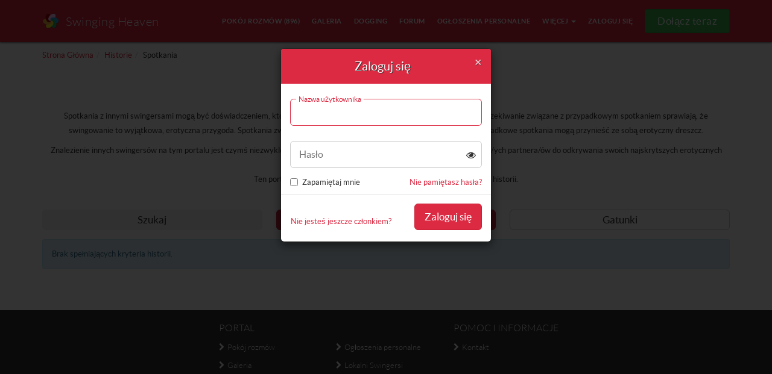

--- FILE ---
content_type: text/html; charset=UTF-8
request_url: https://www.swingingheaven.pl/historie/meetings
body_size: 5834
content:
<!DOCTYPE html>
<html lang="pl" class="skin1 ">
<head>
    <meta charset="utf-8">
            <meta name="viewport" content="width=device-width, initial-scale=1">
        <title>Spotkania Stories | Swinging Heaven</title>    <meta http-equiv="X-UA-Compatible" content="IE=edge">
<meta name="description" content="Ekscytujące przygotowanie i oczekiwanie związane z przypadkowym spotkaniem sprawiają, że swingowanie to wyjątkowa, erotyczna przygoda.">
<meta name="fb:admins" content="618477539">    <meta name="apple-mobile-web-app-status-bar-style" content="black">
    <link rel=apple-touch-icon sizes=120x120 href="https://assets.swingingheaven.pl/images/homescreen-favicons/apple-touch-icon-120x120.png">
    <link rel=apple-touch-icon sizes=152x152 href="https://assets.swingingheaven.pl/images/homescreen-favicons/apple-touch-icon-152x152.png">
    <link rel=apple-touch-icon sizes=180x180 href="https://assets.swingingheaven.pl/images/homescreen-favicons/apple-touch-icon-180x180.png">
    <meta name="msapplication-square70x70logo" content="https://assets.swingingheaven.pl/images/homescreen-favicons/mstile-70x70.png">
    <meta name="msapplication-square150x150logo" content="https://assets.swingingheaven.pl/images/homescreen-favicons/mstile-150x150.png">
    <meta name="msapplication-wide310x150logo" content="https://assets.swingingheaven.pl/images/homescreen-favicons/mstile-310x150.png">
    <meta name="msapplication-square310x310logo" content="https://assets.swingingheaven.pl/images/homescreen-favicons/mstile-310x310.png">
    <link rel="icon" type="image/png" href="https://assets.swingingheaven.pl/images/homescreen-favicons/favicon-32x32.png" sizes="32x32">
    <link rel="icon" type="image/png" href="https://assets.swingingheaven.pl/images/homescreen-favicons/android-chrome-192x192.png" sizes="192x192">
    <link rel="icon" type="image/png" href="https://assets.swingingheaven.pl/images/homescreen-favicons/favicon-96x96.png" sizes="96x96">
    <link rel="icon" type="image/png" href="https://assets.swingingheaven.pl/images/homescreen-favicons/favicon-16x16.png" sizes="16x16">
    <link rel="mask-icon" href="https://assets.swingingheaven.pl/images/homescreen-favicons/safari-pinned-tab.svg" color="#5bbad5">
    <meta name="apple-mobile-web-app-title" content="Swinging Heaven">
    <meta name="theme-color" content="#dc2a42">
    <link rel="preload" href="https://assets.swingingheaven.pl/fonts/lato-bold-webfont.woff2" as="font" type="font/woff2" crossorigin>
    <link rel="preload" href="https://assets.swingingheaven.pl/fonts/lato-regular-webfont.woff2" as="font" type="font/woff2" crossorigin>
    <link rel="preload" href="https://assets.swingingheaven.pl/fonts/lato-light-webfont.woff2" as="font" type="font/woff2" crossorigin>
    <link rel="preload" href="https://assets.swingingheaven.pl/fonts/fontawesome.woff2?4" as="font" type="font/woff2" crossorigin>
    <link rel="manifest" href="https://assets.swingingheaven.pl/misc/shpl/manifest.json?2694626888">
    <link href="https://assets.swingingheaven.pl/compiled/vendor_site.9082ecc91286a8ad95a3.css" media="screen" rel="stylesheet" type="text/css">
    <link href="https://assets.swingingheaven.pl/compiled/common_site.e74b66bb476357dadb5b.css" media="screen" rel="stylesheet" type="text/css">
            <link href="https://assets.swingingheaven.pl/compiled/shpl_site.5fb59a2e7afa928db85d.css" media="screen" rel="stylesheet" type="text/css">
                <link href="https://assets.swingingheaven.pl/compiled/shpl_stories.59bcee865172ef9a71fa.css" media="screen" rel="stylesheet" type="text/css">
                            <link rel="shortcut icon" href="https://assets.swingingheaven.pl/images/fav.ico?v=1" type="image/x-icon">
                <script>
                      (function(i,s,o,g,r,a,m){i['GoogleAnalyticsObject']=r;i[r]=i[r]||function(){
              (i[r].q=i[r].q||[]).push(arguments)},i[r].l=1*new Date();a=s.createElement(o),
              m=s.getElementsByTagName(o)[0];a.async=1;a.src=g;m.parentNode.insertBefore(a,m)
              })(window,document,'script','//www.google-analytics.com/analytics.js','ga');

              ga('create', 'UA-15260904-18', {'cookieDomain': '.swingingheaven.pl'});
              ga('send', 'pageview');
    </script>
    <script src="https://assets.swingingheaven.pl/config.js?locale=pl_PL&v=2694626888" type="text/javascript"></script>
    </head>
<body id="stories-query" class="upgrade pl_PL">
<header id="siteHeader" class="upgrade">
    <nav class="navbar navbar-inverse navbar-fixed-top" :class="classes" id="mainNavBar">
        <div class="container">
            <div class="navbar-header">
                                            <a href="https://www.swingingheaven.pl/" class="navbar-brand">
                        <img src="https://assets.swingingheaven.pl/images/spiral.png" srcset="https://assets.swingingheaven.pl/images/spiral@2x.png 2x" alt="Swinging Heaven Logo">
                        <div class="hidden-sm hidden-xs">Swinging Heaven</div>
                                    </a>
                <button type="button" id="main-menu-button" class="navbar-toggle collapsed" v-collapse="'#bs-navbar'">
                    <span class="icon-bar"></span>
                    <span class="icon-bar"></span>
                    <span class="icon-bar"></span>
                    <span class="icon-bar"></span>
                    <span class="sr-only">Włącz/wyłącz nawigację</span>
                </button>
                                    <button type="button" id="account-menu-button" class="navbar-toggle collapsed main-menu-button login-button">
                                    <span class="fa fa-user"></span>
                </button>
                                                <a href="https://www.swingingheaven.pl/czatuj"  class=""><button type="button" class="navbar-toggle collapsed main-menu-button chat-nav-link"><span class="fa fa-comment"></span></button></a>
                            </div>
                        <div class="collapse navbar-collapse navbar-collapse-js" id="bs-navbar">
                <ul class="nav navbar-nav">
                    <li><a href="https://www.swingingheaven.pl/czatuj"  title="Czatuj na żywo ze swingersami" class="">Pokój rozmów <span class="hidden-sm hidden-md">(896)</span></a></li>
<li><a href="https://www.swingingheaven.pl/galeria" title="Galeria zdjęć" class="">Galeria</a></li>
<li class="hidden-sm hidden-md"><a href="https://www.swingingheaven.pl/dogging" title="Polska lokalizacje i zasady doggingu" class="">Dogging</a></li>
<li><a href="https://www.swingingheaven.pl/forum" title="Forum dla fanów swingowania i doggingu" class="">Forum</a></li>
<li class="hidden-sm hidden-lg hidden-md"><a href="https://www.swingingheaven.pl/historie" title="Historie swingersów" class="">Historie</a></li>
<li><a href="https://www.swingingheaven.pl/og%C5%82oszenia" title="Ogłoszenia personalne swingersów" class="">Ogłoszenia personalne</a></li>                    
<li class="dropdown more-menu">
    <a href="#" class="dropdown-toggle hidden-xs" v-dropdown>
        Więcej <span class="caret"></span>
    </a>
    <ul class="dropdown-menu" role="menu">
        <li>
            <a href="https://www.swingingheaven.pl/lokalni-swingersi" title="Przeglądaj lokalnych swingersów" class="">
                Lokalni Swingersi            </a>
        </li>
                <li><a href="https://www.swingingheaven.pl/grupy">Grupy</a></li>
                    <li class=""><a href="https://www.swingingheaven.pl/dogging" title="Polska lokalizacje i zasady doggingu" class="">Dogging</a></li>
                <li class="visible-sm visible-md visible-lg"><a href="https://www.swingingheaven.pl/historie" title="Historie swingersów" class="">Historie</a></li>
        <li><a href="https://www.swingingheaven.pl/kluby">Kluby dla swingersów</a></li>
        <li><a href="https://www.swingingheaven.pl/imprezy">Imprezy dla swingersów</a></li>
    </ul>
</li>                                            <li class="hidden-xs">
                            <a href="https://www.swingingheaven.pl/zaloguj-si%C4%99" class="login-button">Zaloguj się</a>
                        </li>
                                                    <li class="hidden-xs">
                                <a href="#" class="btn btn-success join-button" :class="classes" @click.prevent="showJoin">Dołącz teraz</a>
                            </li>
                                                            </ul>
            </div><!-- /.navbar-collapse -->
        </div><!-- /.container-fluid -->
    </nav>
            <!-- Show join banner on mobile -->
        <div id="joinUpgrade" class="banner" :class="classes">
            <button @click="showJoin" class="btn btn-success btn-lg">Dołącz za darmo!</button>
        </div>
    </header>
<div class="container page-wrapper">
    <div id="page-body" class="">
                            <ol class="breadcrumb">
                <li><a href=https://www.swingingheaven.pl/ title="Strona&#x20;g&#x0142;&#xF3;wna">Strona Główna</a></li><li><a href=https://www.swingingheaven.pl/historie title="Historie">Historie</a></li><li title = "Spotkania" >Spotkania</li>            </ol>
                            <div id="stories-body" class="row">
    <div class="col-lg-12">
        <section id="page-header">
            <header>
                	<h1>Spotkania Stories</h1>
                                    <p class="text-center">
    Spotkania z innymi swingersami mogą być doświadczeniem, które trudno będzie zapomnieć.    Ekscytujące przygotowanie i oczekiwanie związane z przypadkowym spotkaniem sprawiają, że swingowanie to wyjątkowa, erotyczna przygoda.    Spotkania zwykle są planowane z wyprzedzeniem, ale spontaniczne przypadkowe spotkania mogą przynieść ze sobą erotyczny dreszcz. </p>
<p class="text-center">
    Znalezienie innych swingersów na tym portalu jest czymś niezwykle łatwym. Korzystaj z funkcji wyszukiwania i znajdź idealnego/ych partnera/ów do odkrywania swoich najskrytszych erotycznych pragnień.<br>
    Ten portal połączył już tysiące partnerów z mnóstwem fascynujących historii.<br>
    Dziel się pisząc własną historię.</p>                            </header>
        </section>
        <div class="filter-controls">
                        <button class="btn btn-lg btn-secondary" v-collapse="'.search'">Szukaj</button>
            <a class="btn btn-lg btn-primary" href="https://www.swingingheaven.pl/historie/dodaj">
                <span class="hidden-xs">Napisz własną historię</span>
                <span class="visible-xs">Dodaj</span>
            </a>
            <button class="btn btn-lg btn-default" v-collapse="'.filters'">Gatunki</button>
        </div>
        <div class="search collapse">
            <form class="form-inline text-left story-filter-form">
                                <site-input label="Szukaj" name="keywords" value=""></site-input>
                                                <site-select label="Płeć" name="genre"
                    :options="[{&quot;value&quot;:&quot;bdsm&quot;,&quot;text&quot;:&quot;BDSM&quot;},{&quot;value&quot;:&quot;erotic&quot;,&quot;text&quot;:&quot;Erotyczne&quot;},{&quot;value&quot;:&quot;fact&quot;,&quot;text&quot;:&quot;Fakt&quot;},{&quot;value&quot;:&quot;fiction&quot;,&quot;text&quot;:&quot;Fikcja&quot;},{&quot;value&quot;:&quot;groups&quot;,&quot;text&quot;:&quot;Grupy&quot;},{&quot;value&quot;:&quot;gay&quot;,&quot;text&quot;:&quot;Homo&quot;},{&quot;value&quot;:&quot;lesbian&quot;,&quot;text&quot;:&quot;Lesbijka&quot;},{&quot;value&quot;:&quot;romance&quot;,&quot;text&quot;:&quot;Romans&quot;},{&quot;value&quot;:&quot;meetings&quot;,&quot;text&quot;:&quot;Spotkania&quot;},{&quot;value&quot;:&quot;swinging&quot;,&quot;text&quot;:&quot;Swingowanie&quot;},{&quot;value&quot;:&quot;trans&quot;,&quot;text&quot;:&quot;TV&quot;},{&quot;value&quot;:&quot;&quot;,&quot;text&quot;:&quot;Wszystko&quot;}]" value="meetings"></site-select>
                                                <site-select label="Uporządkuj wg" name="sort"
                    :options="{&quot;added&quot;:&quot;Niedawno dodane&quot;,&quot;views&quot;:&quot;Najcz\u0119\u015bciej wy\u015bwietlane&quot;,&quot;liked&quot;:&quot;Najwi\u0119cej polubie\u0144&quot;,&quot;comments&quot;:&quot;Najwi\u0119cej komentarzy&quot;,&quot;title&quot;:&quot;Tytu\u0142&quot;}" value="added"></site-select>
                                <button type="submit" class="btn btn-lg btn-default" v-cloak>
                    Idź                </button>
            </form>        </div>
        <div class="filters collapse">
            <ul class="genre-listing">
                <li><a href="https://www.swingingheaven.pl/historie" class="genre">
                    Wszystko                </a></li>
                                                    <li><a href="https://www.swingingheaven.pl/historie/erotic" class="genre">
                        Erotyczne                    </a></li>
                                    <li><a href="https://www.swingingheaven.pl/historie/fact" class="genre">
                        Fakt                    </a></li>
                                    <li><a href="https://www.swingingheaven.pl/historie/fiction" class="genre">
                        Fikcja                    </a></li>
                                    <li><a href="https://www.swingingheaven.pl/historie/groups" class="genre">
                        Grupy                    </a></li>
                                    <li><a href="https://www.swingingheaven.pl/historie/gay" class="genre">
                        Homo                    </a></li>
                                    <li><a href="https://www.swingingheaven.pl/historie/lesbian" class="genre">
                        Lesbijka                    </a></li>
                                    <li><a href="https://www.swingingheaven.pl/historie/romance" class="genre">
                        Romans                    </a></li>
                                    <li><a href="https://www.swingingheaven.pl/historie/meetings" class="genre">
                        Spotkania                    </a></li>
                                    <li><a href="https://www.swingingheaven.pl/historie/swinging" class="genre">
                        Swingowanie                    </a></li>
                                    <li><a href="https://www.swingingheaven.pl/historie/trans" class="genre">
                        TV                    </a></li>
                                    <li><a href="https://www.swingingheaven.pl/historie/" class="genre">
                        Wszystko                    </a></li>
                            </ul>
        </div>
            <div class="alert alert-info">
            <p>Brak spełniających kryteria historii.</p>
        </div>
    
        </div>
</div>

<script type="application/json" id="json">
{
    "data": {
        "bannerUrl": "https://static.swingingheaven.pl/join/"
    },
    "translate": {
        "join_title": "Zdobądź darmowy dostęp do tych świetnych funkcji",
        "join_button": "Dołącz teraz",
        "join_reasons": [
            "Dostęp do pokoju rozmów wideo",
            "Zobacz zdjęcia i filmy dla dorosłych",
            "Kontakt z członkami",
            "Komentowanie historii",
            "Dołączanie do grup",
            "Tworzenie osobistych ogłoszeń"
        ]
    }
}
</script></div>
</div>
<footer>
    <div class="container">
        <div class="row">
                <div class="list col-lg-4 col-lg-offset-3 col-sm-offset-2 col-sm-6 col-xs-12">
        <h2>Portal</h2>
<div class="row">
    <div class="col-xs-6">
        <ul>
            <li><a href="https://www.swingingheaven.pl/czatuj"><span class="fa fa-chevron-right"></span>Pokój rozmów</a></li>
            <li><a href="https://www.swingingheaven.pl/galeria"><span class="fa fa-chevron-right"></span>Galeria</a></li>
            <li><a href="https://www.swingingheaven.pl/dogging"><span class="fa fa-chevron-right"></span>Dogging</a></li>
            <li><a href="https://www.swingingheaven.pl/forum"><span class="fa fa-chevron-right"></span>Forum</a></li>
            <li><a href="https://www.swingingheaven.pl/historie"><span class="fa fa-chevron-right"></span>Historie</a></li>
        </ul>
    </div>
    <div class="col-xs-6">
        <ul>
            <li><a href="https://www.swingingheaven.pl/og%C5%82oszenia"><span class="fa fa-chevron-right"></span>Ogłoszenia personalne</a></li>
            <li><a href="https://www.swingingheaven.pl/lokalni-swingersi"><span class="fa fa-chevron-right"></span>Lokalni Swingersi</a></li>
            <li><a href="https://www.swingingheaven.pl/grupy"><span class="fa fa-chevron-right"></span>Grupy</a></li>
            <li><a href="https://www.swingingheaven.pl/kluby"><span class="fa fa-chevron-right"></span>Kluby</a></li>
            <li><a href="https://www.swingingheaven.pl/imprezy"><span class="fa fa-chevron-right"></span>Imprezy</a></li>
        </ul>
    </div>
</div>    </div>
    <div class="visible-xs">
        <div class="clearfix"></div>
    </div>
    <div class="list  col-sm-3 col-xs-6">
        <h2>Pomoc i informacje</h2>
<ul>
                <li>
            <a href="https://www.swingingheaven.pl/pomoc/nowe-zg%C5%82oszenie" title="Kontakt z Swinging Heaven">
                <span class="fa fa-chevron-right"></span>Kontakt            </a>
        </li>
        </ul>    </div>
            </div>
        <div class="sub-footer">
    <ul>
        <li><a href="https://www.swingingheaven.pl/info/webmasterzy">Podaj link do nas</a></li><!--
        !--><li>|</li><!--
        !--><li><a rel="nofollow" href="https://www.swingingheaven.pl/prawne/regulamin">Regulamin</a></li><!--
        !--><li>|</li><!--
        !--><li><a rel="nofollow" href="https://www.swingingheaven.pl/prawne/polityka-prywatno%C5%9Bci">Polityka prywatności</a></li><!--
        !--><li>|</li><!--
        !--><li><a rel="nofollow" href="https://www.swingingheaven.pl/prawne/dozwolone-zasady-u%C5%BCytkowania">Zasady dozwolonego korzystania</a></li><!--
        !--><li>|</li><!--
        !--><li><a rel="nofollow" href="https://www.swingingheaven.pl/prawne/jak-wykorzystujemy-pliki-cookie">Jak wykorzystujemy pliki cookie</a></li>
    </ul>
    <p>&copy; 2026 Swinging Heaven - wszystkie prawa zastrzeżone</p>
</div>    </div>
</footer>
<script type="application/json" id="siteConfig">
    {
        "data": {
            "permissions": {
                "canReplyMessages": false,
                "canSendMessages": false,
                "canSendLinks": false,
                "captchaMessages": true,
                "hdVideos": 0,
                "xlargePhotos": 0,
                "xxlargePhotos": 0,
                "adult": 0,
                "verified": 0            },
            "showVerifyAgePrompt": true,
            "imagesUrl": "https://assets.swingingheaven.pl/images/REPLACE_ME",
            "censoredUrl": "https://static.swingingheaven.pl/placeholders/censored/1.jpg",
            "logErrors": false,
            "releaseDate": "07-12-2016_13:39",
            "notificationCount": 0,
            "chatCount": "896",
            "signupPromptAvailable": true,
            "siteInvite": {
                "email": "",
                "username": "",
                "accountType": "",
                "accountTypesForRedirect": [],
                "redirectUrl": "",
                "redirectSiteName": ""
            },
            "siteMetrics": false,
            "googleMapsApi": "AIzaSyDE_jBcEcBd1i2VW_ggTNtKNHBltmTBt1I",
            "openCageLocationApi": {"api":"f313a21ca6444a42ab04d557db0a5ffb","latitude":"51.919438","longitude":"19.145136"},
            "country": "Polska",
            "cv2Optional": false,
            "captchaSiteKey": "6LclvyUTAAAAAKkkx2cNImG4ndVsrkgqbvndzHjK"                            ,
                "hideCoupleAccountTypes": false,
                "preventSignupFromUnexpectedCountry": false,
                "disableLoginModalPopUp": false                    },
        "pages": {
            "threeDSecure": "https://www.swingingheaven.pl/",
            "login": "https://www.swingingheaven.pl/zaloguj-si%C4%99",
            "forgot" :"https://www.swingingheaven.pl/nie-pami%C4%99tam",
            "chat" :"https://www.swingingheaven.pl/czatuj/wejd%C5%BA"
        },
        "userLevel": "nonMember",
        "enableNotifications": true,
        "enableMessenger": false,
        "messenger": null,
        "siteLocale": "pl_PL",
        "siteType": "swing",
        "user": {
            "id": "",
            "name": ""
        },
        "timezone": "Europe/Warsaw"
    }
</script>
<script type="application/json" id="json">
    {
        "endpoints": {
            "join" :"https://www.swingingheaven.pl/api/join",
            "username": "https://www.swingingheaven.pl/api/join?type=username",
            "email": "https://www.swingingheaven.pl/api/join?type=email",
            "forgot": "https://www.swingingheaven.pl/api/auth/forgot",
            "graphite" :"https://www.swingingheaven.pl/api/graphite",
            "waitingList" :"https://www.swingingheaven.pl/api/waiting-list"
        },
        "data": {
            "homepageJoinModal": false        }
    }
</script>
<div id="vue-wrapper">
    <notifies></notifies>
    <mini-profile ref="miniprofile"></mini-profile>
    <modal ref="confirm" v-model="confirm.show" :pinned="false" :callback="confirm.callback" :submit="confirm.buttonText" title="Jesteś pewny/a?">
        <span v-text="confirm.text"></span>
    </modal>
    <modal v-model="report.show" submit="Zgłoś" :title="report.title">
        <report :component="report.component" :component-data="report.componentData" :id="report.id" :type="report.type" :user="report.user"></report>
    </modal>
    <modal v-model="message.show" submit="Wyślij" :title="message.title">
        <message v-if="message.show" :recipient="message.recipient"></message>
    </modal>
    <modal v-model="mediaviewer.show" :hide-header="true" :hide-footer="true">
        <media-viewer :media="mediaviewer.media" :adult-allowed="mediaviewer.adultAllowed" :callback="mediaviewer.callback" :page="mediaviewer.page" :start="mediaviewer.start"
            :id="mediaviewer.id"></media-viewer>
    </modal>
    <modal v-model="upgrade.show" :hide-header="true" :hide-footer="true">
        <site-upgrade :reason="upgrade.reason" :metrics="upgrade.metrics"></site-upgrade>
    </modal>
                    <modal v-model="join.show" title="Dołącz teraz" :hide-footer="true">
            <join-form></join-form>
        </modal>
        <modal v-model="login.show" class="login-modal" title="Zaloguj się" :hide-footer="true">
            <login-form @join="showJoin"></login-form>
        </modal>
    </div><script src="https://assets.swingingheaven.pl/compiled/vendor_site.508135477f81cadd1dac.js" async="async" type="text/javascript"></script>
<script src="https://assets.swingingheaven.pl/compiled/common_site.c6bec47beee191291a6f.js" async="async" type="text/javascript"></script>
<script src="https://assets.swingingheaven.pl/compiled/shpl_stories.346f46356236bd9d96e0.js" async="async" type="text/javascript"></script>
<script defer src="https://static.cloudflareinsights.com/beacon.min.js/vcd15cbe7772f49c399c6a5babf22c1241717689176015" integrity="sha512-ZpsOmlRQV6y907TI0dKBHq9Md29nnaEIPlkf84rnaERnq6zvWvPUqr2ft8M1aS28oN72PdrCzSjY4U6VaAw1EQ==" data-cf-beacon='{"version":"2024.11.0","token":"ae264b5814aa46478662626b5ccd3f72","r":1,"server_timing":{"name":{"cfCacheStatus":true,"cfEdge":true,"cfExtPri":true,"cfL4":true,"cfOrigin":true,"cfSpeedBrain":true},"location_startswith":null}}' crossorigin="anonymous"></script>
</body>
</html>

--- FILE ---
content_type: text/css
request_url: https://assets.swingingheaven.pl/compiled/shpl_site.5fb59a2e7afa928db85d.css
body_size: 35074
content:
.extras-logo{display:none}html{font-family:sans-serif;-ms-text-size-adjust:100%;-webkit-text-size-adjust:100%}body{margin:0}article,aside,details,figcaption,figure,footer,header,hgroup,main,menu,nav,section,summary{display:block}audio,canvas,progress,video{display:inline-block;vertical-align:baseline}audio:not([controls]){display:none;height:0}[hidden],template{display:none}a{background-color:transparent}a:active,a:hover{outline:0}abbr[title]{border-bottom:1px dotted}b,strong{font-weight:700}dfn{font-style:italic}h1{font-size:2em;margin:.67em 0}mark{background:#ff0;color:#000}small{font-size:80%}sub,sup{font-size:75%;line-height:0;position:relative;vertical-align:baseline}sup{top:-.5em}sub{bottom:-.25em}img{border:0}svg:not(:root){overflow:hidden}figure{margin:1em 40px}hr{box-sizing:content-box;height:0}pre{overflow:auto}code,kbd,pre,samp{font-family:monospace,monospace;font-size:1em}button,input,optgroup,select,textarea{color:inherit;font:inherit;margin:0}button{overflow:visible}button,select{text-transform:none}button,html input[type=button],input[type=reset],input[type=submit]{-webkit-appearance:button;cursor:pointer}button[disabled],html input[disabled]{cursor:default}button::-moz-focus-inner,input::-moz-focus-inner{border:0;padding:0}input{line-height:normal}input[type=checkbox],input[type=radio]{box-sizing:border-box;padding:0}input[type=number]::-webkit-inner-spin-button,input[type=number]::-webkit-outer-spin-button{height:auto}input[type=search]{-webkit-appearance:textfield;box-sizing:content-box}input[type=search]::-webkit-search-cancel-button,input[type=search]::-webkit-search-decoration{-webkit-appearance:none}fieldset{border:1px solid silver;margin:0 2px;padding:.35em .625em .75em}textarea{overflow:auto}optgroup{font-weight:700}table{border-collapse:collapse;border-spacing:0}td,th{padding:0}@media print{*,:after,:before{background:transparent!important;color:#000!important;box-shadow:none!important;text-shadow:none!important}a,a:visited{text-decoration:underline}a[href]:after{content:" (" attr(href) ")"}abbr[title]:after{content:" (" attr(title) ")"}a[href^="#"]:after,a[href^="javascript:"]:after{content:""}blockquote,pre{border:1px solid #999;page-break-inside:avoid}thead{display:table-header-group}img,tr{page-break-inside:avoid}img{max-width:100%!important}h2,h3,p{orphans:3;widows:3}h2,h3{page-break-after:avoid}.navbar{display:none}.btn>.caret,.dropup>.btn>.caret{border-top-color:#000!important}.label{border:1px solid #000}.table{border-collapse:collapse!important}.table td,.table th{background-color:#fff!important}.table-bordered td,.table-bordered th{border:1px solid #ddd!important}}*,:after,:before{box-sizing:border-box}html{font-size:10px;-webkit-tap-highlight-color:rgba(0,0,0,0)}body{font-size:13px;line-height:1.42857;color:#333;background-color:#fff}button,input,select,textarea{font-family:inherit;font-size:inherit;line-height:inherit}a{color:#dc2a42;text-decoration:none}a:focus,a:hover{color:#9f1a2c;text-decoration:underline}a:focus{outline:5px auto -webkit-focus-ring-color;outline-offset:-2px}figure{margin:0}img{vertical-align:middle}.img-responsive{display:block;max-width:100%;height:auto}.img-rounded{border-radius:6px}.img-thumbnail{padding:4px;line-height:1.42857;background-color:#fff;border:1px solid #ddd;border-radius:4px;transition:all .2s ease-in-out;display:inline-block;max-width:100%;height:auto}.img-circle{border-radius:50%}hr{margin-top:18px;margin-bottom:18px;border:0;border-top:1px solid #eee}.sr-only{position:absolute;width:1px;height:1px;margin:-1px;padding:0;overflow:hidden;clip:rect(0,0,0,0);border:0}.sr-only-focusable:active,.sr-only-focusable:focus{position:static;width:auto;height:auto;margin:0;overflow:visible;clip:auto}[role=button]{cursor:pointer}.h1,.h2,.h3,.h4,.h5,.h6,h1,h2,h3,h4,h5,h6{font-family:inherit;font-weight:500;line-height:1.1;color:inherit}.h1 .small,.h1 small,.h2 .small,.h2 small,.h3 .small,.h3 small,.h4 .small,.h4 small,.h5 .small,.h5 small,.h6 .small,.h6 small,h1 .small,h1 small,h2 .small,h2 small,h3 .small,h3 small,h4 .small,h4 small,h5 .small,h5 small,h6 .small,h6 small{font-weight:400;line-height:1;color:#777}.h1,.h2,.h3,h1,h2,h3{margin-top:18px;margin-bottom:9px}.h1 .small,.h1 small,.h2 .small,.h2 small,.h3 .small,.h3 small,h1 .small,h1 small,h2 .small,h2 small,h3 .small,h3 small{font-size:65%}.h4,.h5,.h6,h4,h5,h6{margin-top:9px;margin-bottom:9px}.h4 .small,.h4 small,.h5 .small,.h5 small,.h6 .small,.h6 small,h4 .small,h4 small,h5 .small,h5 small,h6 .small,h6 small{font-size:75%}.h1,h1{font-size:33px}.h2,h2{font-size:27px}.h3,h3{font-size:13px}.h4,h4{font-size:17px}.h5,h5{font-size:13px}.h6,h6{font-size:12px}p{margin:0 0 9px}.lead{margin-bottom:18px;font-size:14px;font-weight:300;line-height:1.4}@media (min-width:768px){.lead{font-size:19.5px}}.small,small{font-size:92%}.mark,mark{background-color:#fcf8e3;padding:.2em}.text-left{text-align:left}.text-right{text-align:right}.text-center{text-align:center}.text-justify{text-align:justify}.text-nowrap{white-space:nowrap}.text-lowercase{text-transform:lowercase}.initialism,.text-uppercase{text-transform:uppercase}.text-capitalize{text-transform:capitalize}.text-muted{color:#777}.text-primary{color:#dc2a42}a.text-primary:focus,a.text-primary:hover{color:#b51e32}.text-success{color:#3c763d}a.text-success:focus,a.text-success:hover{color:#2b542c}.text-info{color:#31708f}a.text-info:focus,a.text-info:hover{color:#245269}.text-warning{color:#8a6d3b}a.text-warning:focus,a.text-warning:hover{color:#66512c}.text-danger{color:#a94442}a.text-danger:focus,a.text-danger:hover{color:#843534}.bg-primary{color:#fff;background-color:#dc2a42}a.bg-primary:focus,a.bg-primary:hover{background-color:#b51e32}.bg-success{background-color:#dff0d8}a.bg-success:focus,a.bg-success:hover{background-color:#c1e2b3}.bg-info{background-color:#d9edf7}a.bg-info:focus,a.bg-info:hover{background-color:#afd9ee}.bg-warning{background-color:#fcf8e3}a.bg-warning:focus,a.bg-warning:hover{background-color:#f7ecb5}.bg-danger{background-color:#f2dede}a.bg-danger:focus,a.bg-danger:hover{background-color:#e4b9b9}.page-header{padding-bottom:8px;margin:36px 0 18px;border-bottom:1px solid #eee}ol,ul{margin-top:0;margin-bottom:9px}ol ol,ol ul,ul ol,ul ul{margin-bottom:0}.list-inline,.list-unstyled{padding-left:0;list-style:none}.list-inline{margin-left:-5px}.list-inline>li{display:inline-block;padding-left:5px;padding-right:5px}dl{margin-top:0;margin-bottom:18px}dd,dt{line-height:1.42857}dt{font-weight:700}dd{margin-left:0}.dl-horizontal dd:after,.dl-horizontal dd:before{content:" ";display:table}.dl-horizontal dd:after{clear:both}@media (min-width:768px){.dl-horizontal dt{float:left;width:160px;clear:left;text-align:right;overflow:hidden;text-overflow:ellipsis;white-space:nowrap}.dl-horizontal dd{margin-left:180px}}abbr[data-original-title],abbr[title]{cursor:help;border-bottom:1px dotted #777}.initialism{font-size:90%}blockquote{padding:9px 18px;margin:0 0 18px;font-size:16.25px;border-left:5px solid #eee}blockquote ol:last-child,blockquote p:last-child,blockquote ul:last-child{margin-bottom:0}blockquote .small,blockquote footer,blockquote small{display:block;font-size:80%;line-height:1.42857;color:#777}blockquote .small:before,blockquote footer:before,blockquote small:before{content:"\2014   \A0"}.blockquote-reverse,blockquote.pull-right{padding-right:15px;padding-left:0;border-right:5px solid #eee;border-left:0;text-align:right}.blockquote-reverse .small:before,.blockquote-reverse footer:before,.blockquote-reverse small:before,blockquote.pull-right .small:before,blockquote.pull-right footer:before,blockquote.pull-right small:before{content:""}.blockquote-reverse .small:after,.blockquote-reverse footer:after,.blockquote-reverse small:after,blockquote.pull-right .small:after,blockquote.pull-right footer:after,blockquote.pull-right small:after{content:"\A0   \2014"}address{margin-bottom:18px;font-style:normal;line-height:1.42857}code,kbd,pre,samp{font-family:Menlo,Monaco,Consolas,Courier New,monospace}code{color:#c7254e;background-color:#f9f2f4;border-radius:4px}code,kbd{padding:2px 4px;font-size:90%}kbd{color:#fff;background-color:#333;border-radius:3px;box-shadow:inset 0 -1px 0 rgba(0,0,0,.25)}kbd kbd{padding:0;font-size:100%;font-weight:700;box-shadow:none}pre{display:block;padding:8.5px;margin:0 0 9px;font-size:12px;line-height:1.42857;word-break:break-all;word-wrap:break-word;color:#333;background-color:#f5f5f5;border:1px solid #ccc;border-radius:4px}pre code{padding:0;font-size:inherit;color:inherit;white-space:pre-wrap;background-color:transparent;border-radius:0}.pre-scrollable{max-height:340px;overflow-y:scroll}.container{margin-right:auto;margin-left:auto;padding-left:15px;padding-right:15px}.container:after,.container:before{content:" ";display:table}.container:after{clear:both}@media (min-width:768px){.container{width:750px}}@media (min-width:992px){.container{width:970px}}@media (min-width:1200px){.container{width:1170px}}.container-fluid{margin-right:auto;margin-left:auto;padding-left:15px;padding-right:15px}.container-fluid:after,.container-fluid:before{content:" ";display:table}.container-fluid:after{clear:both}.row{margin-left:-15px;margin-right:-15px}.row:after,.row:before{content:" ";display:table}.row:after{clear:both}.col-lg-1,.col-lg-2,.col-lg-3,.col-lg-4,.col-lg-5,.col-lg-6,.col-lg-7,.col-lg-8,.col-lg-9,.col-lg-10,.col-lg-11,.col-lg-12,.col-md-1,.col-md-2,.col-md-3,.col-md-4,.col-md-5,.col-md-6,.col-md-7,.col-md-8,.col-md-9,.col-md-10,.col-md-11,.col-md-12,.col-sm-1,.col-sm-2,.col-sm-3,.col-sm-4,.col-sm-5,.col-sm-6,.col-sm-7,.col-sm-8,.col-sm-9,.col-sm-10,.col-sm-11,.col-sm-12,.col-xs-1,.col-xs-2,.col-xs-3,.col-xs-4,.col-xs-5,.col-xs-6,.col-xs-7,.col-xs-8,.col-xs-9,.col-xs-10,.col-xs-11,.col-xs-12{position:relative;min-height:1px;padding-left:15px;padding-right:15px}.col-xs-1,.col-xs-2,.col-xs-3,.col-xs-4,.col-xs-5,.col-xs-6,.col-xs-7,.col-xs-8,.col-xs-9,.col-xs-10,.col-xs-11,.col-xs-12{float:left}.col-xs-1{width:8.33333%}.col-xs-2{width:16.66667%}.col-xs-3{width:25%}.col-xs-4{width:33.33333%}.col-xs-5{width:41.66667%}.col-xs-6{width:50%}.col-xs-7{width:58.33333%}.col-xs-8{width:66.66667%}.col-xs-9{width:75%}.col-xs-10{width:83.33333%}.col-xs-11{width:91.66667%}.col-xs-12{width:100%}.col-xs-pull-0{right:auto}.col-xs-pull-1{right:8.33333%}.col-xs-pull-2{right:16.66667%}.col-xs-pull-3{right:25%}.col-xs-pull-4{right:33.33333%}.col-xs-pull-5{right:41.66667%}.col-xs-pull-6{right:50%}.col-xs-pull-7{right:58.33333%}.col-xs-pull-8{right:66.66667%}.col-xs-pull-9{right:75%}.col-xs-pull-10{right:83.33333%}.col-xs-pull-11{right:91.66667%}.col-xs-pull-12{right:100%}.col-xs-push-0{left:auto}.col-xs-push-1{left:8.33333%}.col-xs-push-2{left:16.66667%}.col-xs-push-3{left:25%}.col-xs-push-4{left:33.33333%}.col-xs-push-5{left:41.66667%}.col-xs-push-6{left:50%}.col-xs-push-7{left:58.33333%}.col-xs-push-8{left:66.66667%}.col-xs-push-9{left:75%}.col-xs-push-10{left:83.33333%}.col-xs-push-11{left:91.66667%}.col-xs-push-12{left:100%}.col-xs-offset-0{margin-left:0}.col-xs-offset-1{margin-left:8.33333%}.col-xs-offset-2{margin-left:16.66667%}.col-xs-offset-3{margin-left:25%}.col-xs-offset-4{margin-left:33.33333%}.col-xs-offset-5{margin-left:41.66667%}.col-xs-offset-6{margin-left:50%}.col-xs-offset-7{margin-left:58.33333%}.col-xs-offset-8{margin-left:66.66667%}.col-xs-offset-9{margin-left:75%}.col-xs-offset-10{margin-left:83.33333%}.col-xs-offset-11{margin-left:91.66667%}.col-xs-offset-12{margin-left:100%}@media (min-width:768px){.col-sm-1,.col-sm-2,.col-sm-3,.col-sm-4,.col-sm-5,.col-sm-6,.col-sm-7,.col-sm-8,.col-sm-9,.col-sm-10,.col-sm-11,.col-sm-12{float:left}.col-sm-1{width:8.33333%}.col-sm-2{width:16.66667%}.col-sm-3{width:25%}.col-sm-4{width:33.33333%}.col-sm-5{width:41.66667%}.col-sm-6{width:50%}.col-sm-7{width:58.33333%}.col-sm-8{width:66.66667%}.col-sm-9{width:75%}.col-sm-10{width:83.33333%}.col-sm-11{width:91.66667%}.col-sm-12{width:100%}.col-sm-pull-0{right:auto}.col-sm-pull-1{right:8.33333%}.col-sm-pull-2{right:16.66667%}.col-sm-pull-3{right:25%}.col-sm-pull-4{right:33.33333%}.col-sm-pull-5{right:41.66667%}.col-sm-pull-6{right:50%}.col-sm-pull-7{right:58.33333%}.col-sm-pull-8{right:66.66667%}.col-sm-pull-9{right:75%}.col-sm-pull-10{right:83.33333%}.col-sm-pull-11{right:91.66667%}.col-sm-pull-12{right:100%}.col-sm-push-0{left:auto}.col-sm-push-1{left:8.33333%}.col-sm-push-2{left:16.66667%}.col-sm-push-3{left:25%}.col-sm-push-4{left:33.33333%}.col-sm-push-5{left:41.66667%}.col-sm-push-6{left:50%}.col-sm-push-7{left:58.33333%}.col-sm-push-8{left:66.66667%}.col-sm-push-9{left:75%}.col-sm-push-10{left:83.33333%}.col-sm-push-11{left:91.66667%}.col-sm-push-12{left:100%}.col-sm-offset-0{margin-left:0}.col-sm-offset-1{margin-left:8.33333%}.col-sm-offset-2{margin-left:16.66667%}.col-sm-offset-3{margin-left:25%}.col-sm-offset-4{margin-left:33.33333%}.col-sm-offset-5{margin-left:41.66667%}.col-sm-offset-6{margin-left:50%}.col-sm-offset-7{margin-left:58.33333%}.col-sm-offset-8{margin-left:66.66667%}.col-sm-offset-9{margin-left:75%}.col-sm-offset-10{margin-left:83.33333%}.col-sm-offset-11{margin-left:91.66667%}.col-sm-offset-12{margin-left:100%}}@media (min-width:992px){.col-md-1,.col-md-2,.col-md-3,.col-md-4,.col-md-5,.col-md-6,.col-md-7,.col-md-8,.col-md-9,.col-md-10,.col-md-11,.col-md-12{float:left}.col-md-1{width:8.33333%}.col-md-2{width:16.66667%}.col-md-3{width:25%}.col-md-4{width:33.33333%}.col-md-5{width:41.66667%}.col-md-6{width:50%}.col-md-7{width:58.33333%}.col-md-8{width:66.66667%}.col-md-9{width:75%}.col-md-10{width:83.33333%}.col-md-11{width:91.66667%}.col-md-12{width:100%}.col-md-pull-0{right:auto}.col-md-pull-1{right:8.33333%}.col-md-pull-2{right:16.66667%}.col-md-pull-3{right:25%}.col-md-pull-4{right:33.33333%}.col-md-pull-5{right:41.66667%}.col-md-pull-6{right:50%}.col-md-pull-7{right:58.33333%}.col-md-pull-8{right:66.66667%}.col-md-pull-9{right:75%}.col-md-pull-10{right:83.33333%}.col-md-pull-11{right:91.66667%}.col-md-pull-12{right:100%}.col-md-push-0{left:auto}.col-md-push-1{left:8.33333%}.col-md-push-2{left:16.66667%}.col-md-push-3{left:25%}.col-md-push-4{left:33.33333%}.col-md-push-5{left:41.66667%}.col-md-push-6{left:50%}.col-md-push-7{left:58.33333%}.col-md-push-8{left:66.66667%}.col-md-push-9{left:75%}.col-md-push-10{left:83.33333%}.col-md-push-11{left:91.66667%}.col-md-push-12{left:100%}.col-md-offset-0{margin-left:0}.col-md-offset-1{margin-left:8.33333%}.col-md-offset-2{margin-left:16.66667%}.col-md-offset-3{margin-left:25%}.col-md-offset-4{margin-left:33.33333%}.col-md-offset-5{margin-left:41.66667%}.col-md-offset-6{margin-left:50%}.col-md-offset-7{margin-left:58.33333%}.col-md-offset-8{margin-left:66.66667%}.col-md-offset-9{margin-left:75%}.col-md-offset-10{margin-left:83.33333%}.col-md-offset-11{margin-left:91.66667%}.col-md-offset-12{margin-left:100%}}@media (min-width:1200px){.col-lg-1,.col-lg-2,.col-lg-3,.col-lg-4,.col-lg-5,.col-lg-6,.col-lg-7,.col-lg-8,.col-lg-9,.col-lg-10,.col-lg-11,.col-lg-12{float:left}.col-lg-1{width:8.33333%}.col-lg-2{width:16.66667%}.col-lg-3{width:25%}.col-lg-4{width:33.33333%}.col-lg-5{width:41.66667%}.col-lg-6{width:50%}.col-lg-7{width:58.33333%}.col-lg-8{width:66.66667%}.col-lg-9{width:75%}.col-lg-10{width:83.33333%}.col-lg-11{width:91.66667%}.col-lg-12{width:100%}.col-lg-pull-0{right:auto}.col-lg-pull-1{right:8.33333%}.col-lg-pull-2{right:16.66667%}.col-lg-pull-3{right:25%}.col-lg-pull-4{right:33.33333%}.col-lg-pull-5{right:41.66667%}.col-lg-pull-6{right:50%}.col-lg-pull-7{right:58.33333%}.col-lg-pull-8{right:66.66667%}.col-lg-pull-9{right:75%}.col-lg-pull-10{right:83.33333%}.col-lg-pull-11{right:91.66667%}.col-lg-pull-12{right:100%}.col-lg-push-0{left:auto}.col-lg-push-1{left:8.33333%}.col-lg-push-2{left:16.66667%}.col-lg-push-3{left:25%}.col-lg-push-4{left:33.33333%}.col-lg-push-5{left:41.66667%}.col-lg-push-6{left:50%}.col-lg-push-7{left:58.33333%}.col-lg-push-8{left:66.66667%}.col-lg-push-9{left:75%}.col-lg-push-10{left:83.33333%}.col-lg-push-11{left:91.66667%}.col-lg-push-12{left:100%}.col-lg-offset-0{margin-left:0}.col-lg-offset-1{margin-left:8.33333%}.col-lg-offset-2{margin-left:16.66667%}.col-lg-offset-3{margin-left:25%}.col-lg-offset-4{margin-left:33.33333%}.col-lg-offset-5{margin-left:41.66667%}.col-lg-offset-6{margin-left:50%}.col-lg-offset-7{margin-left:58.33333%}.col-lg-offset-8{margin-left:66.66667%}.col-lg-offset-9{margin-left:75%}.col-lg-offset-10{margin-left:83.33333%}.col-lg-offset-11{margin-left:91.66667%}.col-lg-offset-12{margin-left:100%}}table{background-color:transparent}caption{padding-top:8px;padding-bottom:8px;color:#777}caption,th{text-align:left}.table{width:100%;max-width:100%;margin-bottom:18px}.table>tbody>tr>td,.table>tbody>tr>th,.table>tfoot>tr>td,.table>tfoot>tr>th,.table>thead>tr>td,.table>thead>tr>th{padding:8px;line-height:1.42857;vertical-align:top;border-top:1px solid #ddd}.table>thead>tr>th{vertical-align:bottom;border-bottom:2px solid #ddd}.table>caption+thead>tr:first-child>td,.table>caption+thead>tr:first-child>th,.table>colgroup+thead>tr:first-child>td,.table>colgroup+thead>tr:first-child>th,.table>thead:first-child>tr:first-child>td,.table>thead:first-child>tr:first-child>th{border-top:0}.table>tbody+tbody{border-top:2px solid #ddd}.table .table{background-color:#fff}.table-condensed>tbody>tr>td,.table-condensed>tbody>tr>th,.table-condensed>tfoot>tr>td,.table-condensed>tfoot>tr>th,.table-condensed>thead>tr>td,.table-condensed>thead>tr>th{padding:5px}.table-bordered,.table-bordered>tbody>tr>td,.table-bordered>tbody>tr>th,.table-bordered>tfoot>tr>td,.table-bordered>tfoot>tr>th,.table-bordered>thead>tr>td,.table-bordered>thead>tr>th{border:1px solid #ddd}.table-bordered>thead>tr>td,.table-bordered>thead>tr>th{border-bottom-width:2px}.table-striped>tbody>tr:nth-of-type(odd){background-color:#f9f9f9}.table-hover>tbody>tr:hover{background-color:#f5f5f5}table col[class*=col-]{position:static;float:none;display:table-column}table td[class*=col-],table th[class*=col-]{position:static;float:none;display:table-cell}.table>tbody>tr.active>td,.table>tbody>tr.active>th,.table>tbody>tr>td.active,.table>tbody>tr>th.active,.table>tfoot>tr.active>td,.table>tfoot>tr.active>th,.table>tfoot>tr>td.active,.table>tfoot>tr>th.active,.table>thead>tr.active>td,.table>thead>tr.active>th,.table>thead>tr>td.active,.table>thead>tr>th.active{background-color:#f5f5f5}.table-hover>tbody>tr.active:hover>td,.table-hover>tbody>tr.active:hover>th,.table-hover>tbody>tr:hover>.active,.table-hover>tbody>tr>td.active:hover,.table-hover>tbody>tr>th.active:hover{background-color:#e8e8e8}.table>tbody>tr.success>td,.table>tbody>tr.success>th,.table>tbody>tr>td.success,.table>tbody>tr>th.success,.table>tfoot>tr.success>td,.table>tfoot>tr.success>th,.table>tfoot>tr>td.success,.table>tfoot>tr>th.success,.table>thead>tr.success>td,.table>thead>tr.success>th,.table>thead>tr>td.success,.table>thead>tr>th.success{background-color:#dff0d8}.table-hover>tbody>tr.success:hover>td,.table-hover>tbody>tr.success:hover>th,.table-hover>tbody>tr:hover>.success,.table-hover>tbody>tr>td.success:hover,.table-hover>tbody>tr>th.success:hover{background-color:#d0e9c6}.table>tbody>tr.info>td,.table>tbody>tr.info>th,.table>tbody>tr>td.info,.table>tbody>tr>th.info,.table>tfoot>tr.info>td,.table>tfoot>tr.info>th,.table>tfoot>tr>td.info,.table>tfoot>tr>th.info,.table>thead>tr.info>td,.table>thead>tr.info>th,.table>thead>tr>td.info,.table>thead>tr>th.info{background-color:#d9edf7}.table-hover>tbody>tr.info:hover>td,.table-hover>tbody>tr.info:hover>th,.table-hover>tbody>tr:hover>.info,.table-hover>tbody>tr>td.info:hover,.table-hover>tbody>tr>th.info:hover{background-color:#c4e3f3}.table>tbody>tr.warning>td,.table>tbody>tr.warning>th,.table>tbody>tr>td.warning,.table>tbody>tr>th.warning,.table>tfoot>tr.warning>td,.table>tfoot>tr.warning>th,.table>tfoot>tr>td.warning,.table>tfoot>tr>th.warning,.table>thead>tr.warning>td,.table>thead>tr.warning>th,.table>thead>tr>td.warning,.table>thead>tr>th.warning{background-color:#fcf8e3}.table-hover>tbody>tr.warning:hover>td,.table-hover>tbody>tr.warning:hover>th,.table-hover>tbody>tr:hover>.warning,.table-hover>tbody>tr>td.warning:hover,.table-hover>tbody>tr>th.warning:hover{background-color:#faf2cc}.table>tbody>tr.danger>td,.table>tbody>tr.danger>th,.table>tbody>tr>td.danger,.table>tbody>tr>th.danger,.table>tfoot>tr.danger>td,.table>tfoot>tr.danger>th,.table>tfoot>tr>td.danger,.table>tfoot>tr>th.danger,.table>thead>tr.danger>td,.table>thead>tr.danger>th,.table>thead>tr>td.danger,.table>thead>tr>th.danger{background-color:#f2dede}.table-hover>tbody>tr.danger:hover>td,.table-hover>tbody>tr.danger:hover>th,.table-hover>tbody>tr:hover>.danger,.table-hover>tbody>tr>td.danger:hover,.table-hover>tbody>tr>th.danger:hover{background-color:#ebcccc}.table-responsive{overflow-x:auto;min-height:.01%}@media screen and (max-width:767px){.table-responsive{width:100%;margin-bottom:13.5px;overflow-y:hidden;-ms-overflow-style:-ms-autohiding-scrollbar;border:1px solid #ddd}.table-responsive>.table{margin-bottom:0}.table-responsive>.table>tbody>tr>td,.table-responsive>.table>tbody>tr>th,.table-responsive>.table>tfoot>tr>td,.table-responsive>.table>tfoot>tr>th,.table-responsive>.table>thead>tr>td,.table-responsive>.table>thead>tr>th{white-space:nowrap}.table-responsive>.table-bordered{border:0}.table-responsive>.table-bordered>tbody>tr>td:first-child,.table-responsive>.table-bordered>tbody>tr>th:first-child,.table-responsive>.table-bordered>tfoot>tr>td:first-child,.table-responsive>.table-bordered>tfoot>tr>th:first-child,.table-responsive>.table-bordered>thead>tr>td:first-child,.table-responsive>.table-bordered>thead>tr>th:first-child{border-left:0}.table-responsive>.table-bordered>tbody>tr>td:last-child,.table-responsive>.table-bordered>tbody>tr>th:last-child,.table-responsive>.table-bordered>tfoot>tr>td:last-child,.table-responsive>.table-bordered>tfoot>tr>th:last-child,.table-responsive>.table-bordered>thead>tr>td:last-child,.table-responsive>.table-bordered>thead>tr>th:last-child{border-right:0}.table-responsive>.table-bordered>tbody>tr:last-child>td,.table-responsive>.table-bordered>tbody>tr:last-child>th,.table-responsive>.table-bordered>tfoot>tr:last-child>td,.table-responsive>.table-bordered>tfoot>tr:last-child>th{border-bottom:0}}fieldset{margin:0;min-width:0}fieldset,legend{padding:0;border:0}legend{display:block;width:100%;margin-bottom:18px;font-size:19.5px;line-height:inherit;color:#333;border-bottom:1px solid #e5e5e5}label{display:inline-block;max-width:100%;margin-bottom:5px;font-weight:700}input[type=search]{box-sizing:border-box}input[type=checkbox],input[type=radio]{margin:4px 0 0;margin-top:1px\9;line-height:normal}input[type=file]{display:block}input[type=range]{display:block;width:100%}select[multiple],select[size]{height:auto}input[type=checkbox]:focus,input[type=file]:focus,input[type=radio]:focus{outline:5px auto -webkit-focus-ring-color;outline-offset:-2px}output{padding-top:7px}.form-control,output{display:block;font-size:13px;line-height:1.42857;color:#555}.form-control{width:100%;height:32px;padding:6px 12px;background-color:#fff;background-image:none;border:1px solid #ccc;border-radius:4px;box-shadow:inset 0 1px 1px rgba(0,0,0,.075);transition:border-color .15s ease-in-out,box-shadow .15s ease-in-out}.form-control:focus{border-color:#66afe9;outline:0;box-shadow:inset 0 1px 1px rgba(0,0,0,.075),0 0 8px rgba(102,175,233,.6)}.form-control::-moz-placeholder{color:#999;opacity:1}.form-control:-ms-input-placeholder{color:#999}.form-control::-webkit-input-placeholder{color:#999}.form-control::-ms-expand{border:0;background-color:transparent}.form-control[disabled],.form-control[readonly],fieldset[disabled] .form-control{background-color:#eee;opacity:1}.form-control[disabled],fieldset[disabled] .form-control{cursor:not-allowed}textarea.form-control{height:auto}input[type=search]{-webkit-appearance:none}@media screen and (-webkit-min-device-pixel-ratio:0){input[type=date].form-control,input[type=datetime-local].form-control,input[type=month].form-control,input[type=time].form-control{line-height:32px}.input-group-sm>.input-group-btn>input.btn[type=date],.input-group-sm>.input-group-btn>input.btn[type=datetime-local],.input-group-sm>.input-group-btn>input.btn[type=month],.input-group-sm>.input-group-btn>input.btn[type=time],.input-group-sm>input.form-control[type=date],.input-group-sm>input.form-control[type=datetime-local],.input-group-sm>input.form-control[type=month],.input-group-sm>input.form-control[type=time],.input-group-sm>input.input-group-addon[type=date],.input-group-sm>input.input-group-addon[type=datetime-local],.input-group-sm>input.input-group-addon[type=month],.input-group-sm>input.input-group-addon[type=time],.input-group-sm input[type=date],.input-group-sm input[type=datetime-local],.input-group-sm input[type=month],.input-group-sm input[type=time],input[type=date].input-sm,input[type=datetime-local].input-sm,input[type=month].input-sm,input[type=time].input-sm{line-height:30px}.input-group-lg>.input-group-btn>input.btn[type=date],.input-group-lg>.input-group-btn>input.btn[type=datetime-local],.input-group-lg>.input-group-btn>input.btn[type=month],.input-group-lg>.input-group-btn>input.btn[type=time],.input-group-lg>input.form-control[type=date],.input-group-lg>input.form-control[type=datetime-local],.input-group-lg>input.form-control[type=month],.input-group-lg>input.form-control[type=time],.input-group-lg>input.input-group-addon[type=date],.input-group-lg>input.input-group-addon[type=datetime-local],.input-group-lg>input.input-group-addon[type=month],.input-group-lg>input.input-group-addon[type=time],.input-group-lg input[type=date],.input-group-lg input[type=datetime-local],.input-group-lg input[type=month],.input-group-lg input[type=time],input[type=date].input-lg,input[type=datetime-local].input-lg,input[type=month].input-lg,input[type=time].input-lg{line-height:45px}}.form-group{margin-bottom:15px}.checkbox,.radio{position:relative;display:block;margin-top:10px;margin-bottom:10px}.checkbox label,.radio label{min-height:18px;padding-left:20px;margin-bottom:0;font-weight:400;cursor:pointer}.checkbox-inline input[type=checkbox],.checkbox input[type=checkbox],.radio-inline input[type=radio],.radio input[type=radio]{position:absolute;margin-left:-20px;margin-top:4px\9}.checkbox+.checkbox,.radio+.radio{margin-top:-5px}.checkbox-inline,.radio-inline{position:relative;display:inline-block;padding-left:20px;margin-bottom:0;vertical-align:middle;font-weight:400;cursor:pointer}.checkbox-inline+.checkbox-inline,.radio-inline+.radio-inline{margin-top:0;margin-left:10px}.checkbox-inline.disabled,.checkbox.disabled label,.radio-inline.disabled,.radio.disabled label,fieldset[disabled] .checkbox-inline,fieldset[disabled] .checkbox label,fieldset[disabled] .radio-inline,fieldset[disabled] .radio label,fieldset[disabled] input[type=checkbox],fieldset[disabled] input[type=radio],input[type=checkbox].disabled,input[type=checkbox][disabled],input[type=radio].disabled,input[type=radio][disabled]{cursor:not-allowed}.form-control-static{padding-top:7px;padding-bottom:7px;margin-bottom:0;min-height:31px}.form-control-static.input-lg,.form-control-static.input-sm,.input-group-lg>.form-control-static.form-control,.input-group-lg>.form-control-static.input-group-addon,.input-group-lg>.input-group-btn>.form-control-static.btn,.input-group-sm>.form-control-static.form-control,.input-group-sm>.form-control-static.input-group-addon,.input-group-sm>.input-group-btn>.form-control-static.btn{padding-left:0;padding-right:0}.input-group-sm>.form-control,.input-group-sm>.input-group-addon,.input-group-sm>.input-group-btn>.btn,.input-sm{height:30px;padding:5px 10px;font-size:12px;line-height:1.5;border-radius:3px}.input-group-sm>.input-group-btn>select.btn,.input-group-sm>select.form-control,.input-group-sm>select.input-group-addon,select.input-sm{height:30px;line-height:30px}.input-group-sm>.input-group-btn>select.btn[multiple],.input-group-sm>.input-group-btn>textarea.btn,.input-group-sm>select.form-control[multiple],.input-group-sm>select.input-group-addon[multiple],.input-group-sm>textarea.form-control,.input-group-sm>textarea.input-group-addon,select[multiple].input-sm,textarea.input-sm{height:auto}.form-group-sm .form-control{height:30px;padding:5px 10px;font-size:12px;line-height:1.5;border-radius:3px}.form-group-sm select.form-control{height:30px;line-height:30px}.form-group-sm select[multiple].form-control,.form-group-sm textarea.form-control{height:auto}.form-group-sm .form-control-static{height:30px;min-height:30px;padding:6px 10px;font-size:12px;line-height:1.5}.input-group-lg>.form-control,.input-group-lg>.input-group-addon,.input-group-lg>.input-group-btn>.btn,.input-lg{height:45px;padding:10px 16px;font-size:17px;line-height:1.33333;border-radius:6px}.input-group-lg>.input-group-btn>select.btn,.input-group-lg>select.form-control,.input-group-lg>select.input-group-addon,select.input-lg{height:45px;line-height:45px}.input-group-lg>.input-group-btn>select.btn[multiple],.input-group-lg>.input-group-btn>textarea.btn,.input-group-lg>select.form-control[multiple],.input-group-lg>select.input-group-addon[multiple],.input-group-lg>textarea.form-control,.input-group-lg>textarea.input-group-addon,select[multiple].input-lg,textarea.input-lg{height:auto}.form-group-lg .form-control{height:45px;padding:10px 16px;font-size:17px;line-height:1.33333;border-radius:6px}.form-group-lg select.form-control{height:45px;line-height:45px}.form-group-lg select[multiple].form-control,.form-group-lg textarea.form-control{height:auto}.form-group-lg .form-control-static{height:45px;min-height:35px;padding:11px 16px;font-size:17px;line-height:1.33333}.has-feedback{position:relative}.has-feedback .form-control{padding-right:40px}.form-control-feedback{position:absolute;top:0;right:0;z-index:2;display:block;width:32px;height:32px;line-height:32px;text-align:center;pointer-events:none}.form-group-lg .form-control+.form-control-feedback,.input-group-lg+.form-control-feedback,.input-group-lg>.form-control+.form-control-feedback,.input-group-lg>.input-group-addon+.form-control-feedback,.input-group-lg>.input-group-btn>.btn+.form-control-feedback,.input-lg+.form-control-feedback{width:45px;height:45px;line-height:45px}.form-group-sm .form-control+.form-control-feedback,.input-group-sm+.form-control-feedback,.input-group-sm>.form-control+.form-control-feedback,.input-group-sm>.input-group-addon+.form-control-feedback,.input-group-sm>.input-group-btn>.btn+.form-control-feedback,.input-sm+.form-control-feedback{width:30px;height:30px;line-height:30px}.has-success .checkbox,.has-success .checkbox-inline,.has-success.checkbox-inline label,.has-success.checkbox label,.has-success .control-label,.has-success .help-block,.has-success .radio,.has-success .radio-inline,.has-success.radio-inline label,.has-success.radio label{color:#3c763d}.has-success .form-control{border-color:#3c763d;box-shadow:inset 0 1px 1px rgba(0,0,0,.075)}.has-success .form-control:focus{border-color:#2b542c;box-shadow:inset 0 1px 1px rgba(0,0,0,.075),0 0 6px #67b168}.has-success .input-group-addon{color:#3c763d;border-color:#3c763d;background-color:#dff0d8}.has-success .form-control-feedback{color:#3c763d}.has-warning .checkbox,.has-warning .checkbox-inline,.has-warning.checkbox-inline label,.has-warning.checkbox label,.has-warning .control-label,.has-warning .help-block,.has-warning .radio,.has-warning .radio-inline,.has-warning.radio-inline label,.has-warning.radio label{color:#8a6d3b}.has-warning .form-control{border-color:#8a6d3b;box-shadow:inset 0 1px 1px rgba(0,0,0,.075)}.has-warning .form-control:focus{border-color:#66512c;box-shadow:inset 0 1px 1px rgba(0,0,0,.075),0 0 6px #c0a16b}.has-warning .input-group-addon{color:#8a6d3b;border-color:#8a6d3b;background-color:#fcf8e3}.has-warning .form-control-feedback{color:#8a6d3b}.has-error .checkbox,.has-error .checkbox-inline,.has-error.checkbox-inline label,.has-error.checkbox label,.has-error .control-label,.has-error .help-block,.has-error .radio,.has-error .radio-inline,.has-error.radio-inline label,.has-error.radio label{color:#a94442}.has-error .form-control{border-color:#a94442;box-shadow:inset 0 1px 1px rgba(0,0,0,.075)}.has-error .form-control:focus{border-color:#843534;box-shadow:inset 0 1px 1px rgba(0,0,0,.075),0 0 6px #ce8483}.has-error .input-group-addon{color:#a94442;border-color:#a94442;background-color:#f2dede}.has-error .form-control-feedback{color:#a94442}.has-feedback label~.form-control-feedback{top:23px}.has-feedback label.sr-only~.form-control-feedback{top:0}.help-block{display:block;margin-top:5px;margin-bottom:10px;color:#737373}@media (min-width:768px){.form-inline .form-group{display:inline-block;margin-bottom:0;vertical-align:middle}.form-inline .form-control{display:inline-block;width:auto;vertical-align:middle}.form-inline .form-control-static{display:inline-block}.form-inline .input-group{display:inline-table;vertical-align:middle}.form-inline .input-group .form-control,.form-inline .input-group .input-group-addon,.form-inline .input-group .input-group-btn{width:auto}.form-inline .input-group>.form-control{width:100%}.form-inline .control-label{margin-bottom:0;vertical-align:middle}.form-inline .checkbox,.form-inline .radio{display:inline-block;margin-top:0;margin-bottom:0;vertical-align:middle}.form-inline .checkbox label,.form-inline .radio label{padding-left:0}.form-inline .checkbox input[type=checkbox],.form-inline .radio input[type=radio]{position:relative;margin-left:0}.form-inline .has-feedback .form-control-feedback{top:0}}.form-horizontal .checkbox,.form-horizontal .checkbox-inline,.form-horizontal .radio,.form-horizontal .radio-inline{margin-top:0;margin-bottom:0;padding-top:7px}.form-horizontal .checkbox,.form-horizontal .radio{min-height:25px}.form-horizontal .form-group{margin-left:-15px;margin-right:-15px}.form-horizontal .form-group:after,.form-horizontal .form-group:before{content:" ";display:table}.form-horizontal .form-group:after{clear:both}@media (min-width:768px){.form-horizontal .control-label{text-align:right;margin-bottom:0;padding-top:7px}}.form-horizontal .has-feedback .form-control-feedback{right:15px}@media (min-width:768px){.form-horizontal .form-group-lg .control-label{padding-top:11px;font-size:17px}}@media (min-width:768px){.form-horizontal .form-group-sm .control-label{padding-top:6px;font-size:12px}}.btn{display:inline-block;margin-bottom:0;font-weight:400;text-align:center;vertical-align:middle;touch-action:manipulation;cursor:pointer;background-image:none;border:1px solid transparent;white-space:nowrap;padding:6px 12px;font-size:13px;line-height:1.42857;border-radius:4px;-webkit-user-select:none;-moz-user-select:none;-ms-user-select:none;user-select:none}.btn.active.focus,.btn.active:focus,.btn.focus,.btn:active.focus,.btn:active:focus,.btn:focus{outline:5px auto -webkit-focus-ring-color;outline-offset:-2px}.btn.focus,.btn:focus,.btn:hover{color:#333;text-decoration:none}.btn.active,.btn:active{outline:0;background-image:none;box-shadow:inset 0 3px 5px rgba(0,0,0,.125)}.btn.disabled,.btn[disabled],fieldset[disabled] .btn{cursor:not-allowed;opacity:.65;filter:alpha(opacity=65);box-shadow:none}a.btn.disabled,fieldset[disabled] a.btn{pointer-events:none}.btn-default{color:#333;background-color:#fff;border-color:#ccc}.btn-default.focus,.btn-default:focus{color:#333;background-color:#e6e6e6;border-color:#8c8c8c}.btn-default.active,.btn-default:active,.btn-default:hover,.open>.btn-default.dropdown-toggle{color:#333;background-color:#e6e6e6;border-color:#adadad}.btn-default.active.focus,.btn-default.active:focus,.btn-default.active:hover,.btn-default:active.focus,.btn-default:active:focus,.btn-default:active:hover,.open>.btn-default.dropdown-toggle.focus,.open>.btn-default.dropdown-toggle:focus,.open>.btn-default.dropdown-toggle:hover{color:#333;background-color:#d4d4d4;border-color:#8c8c8c}.btn-default.active,.btn-default:active,.open>.btn-default.dropdown-toggle{background-image:none}.btn-default.disabled.focus,.btn-default.disabled:focus,.btn-default.disabled:hover,.btn-default[disabled].focus,.btn-default[disabled]:focus,.btn-default[disabled]:hover,fieldset[disabled] .btn-default.focus,fieldset[disabled] .btn-default:focus,fieldset[disabled] .btn-default:hover{background-color:#fff;border-color:#ccc}.btn-default .badge{color:#fff;background-color:#333}.btn-primary{color:#fff;background-color:#dc2a42;border-color:#cb2138}.btn-primary.focus,.btn-primary:focus{color:#fff;background-color:#b51e32;border-color:#5e0f1a}.btn-primary.active,.btn-primary:active,.btn-primary:hover,.open>.btn-primary.dropdown-toggle{color:#fff;background-color:#b51e32;border-color:#97192a}.btn-primary.active.focus,.btn-primary.active:focus,.btn-primary.active:hover,.btn-primary:active.focus,.btn-primary:active:focus,.btn-primary:active:hover,.open>.btn-primary.dropdown-toggle.focus,.open>.btn-primary.dropdown-toggle:focus,.open>.btn-primary.dropdown-toggle:hover{color:#fff;background-color:#97192a;border-color:#5e0f1a}.btn-primary.active,.btn-primary:active,.open>.btn-primary.dropdown-toggle{background-image:none}.btn-primary.disabled.focus,.btn-primary.disabled:focus,.btn-primary.disabled:hover,.btn-primary[disabled].focus,.btn-primary[disabled]:focus,.btn-primary[disabled]:hover,fieldset[disabled] .btn-primary.focus,fieldset[disabled] .btn-primary:focus,fieldset[disabled] .btn-primary:hover{background-color:#dc2a42;border-color:#cb2138}.btn-primary .badge{color:#dc2a42;background-color:#fff}.btn-success{color:#fff;background-color:#35af49;border-color:#2f9b41}.btn-success.focus,.btn-success:focus{color:#fff;background-color:#298839;border-color:#113a18}.btn-success.active,.btn-success:active,.btn-success:hover,.open>.btn-success.dropdown-toggle{color:#fff;background-color:#298839;border-color:#216c2d}.btn-success.active.focus,.btn-success.active:focus,.btn-success.active:hover,.btn-success:active.focus,.btn-success:active:focus,.btn-success:active:hover,.open>.btn-success.dropdown-toggle.focus,.open>.btn-success.dropdown-toggle:focus,.open>.btn-success.dropdown-toggle:hover{color:#fff;background-color:#216c2d;border-color:#113a18}.btn-success.active,.btn-success:active,.open>.btn-success.dropdown-toggle{background-image:none}.btn-success.disabled.focus,.btn-success.disabled:focus,.btn-success.disabled:hover,.btn-success[disabled].focus,.btn-success[disabled]:focus,.btn-success[disabled]:hover,fieldset[disabled] .btn-success.focus,fieldset[disabled] .btn-success:focus,fieldset[disabled] .btn-success:hover{background-color:#35af49;border-color:#2f9b41}.btn-success .badge{color:#35af49;background-color:#fff}.btn-info{color:#fff;background-color:#5bc0de;border-color:#46b8da}.btn-info.focus,.btn-info:focus{color:#fff;background-color:#31b0d5;border-color:#1b6d85}.btn-info.active,.btn-info:active,.btn-info:hover,.open>.btn-info.dropdown-toggle{color:#fff;background-color:#31b0d5;border-color:#269abc}.btn-info.active.focus,.btn-info.active:focus,.btn-info.active:hover,.btn-info:active.focus,.btn-info:active:focus,.btn-info:active:hover,.open>.btn-info.dropdown-toggle.focus,.open>.btn-info.dropdown-toggle:focus,.open>.btn-info.dropdown-toggle:hover{color:#fff;background-color:#269abc;border-color:#1b6d85}.btn-info.active,.btn-info:active,.open>.btn-info.dropdown-toggle{background-image:none}.btn-info.disabled.focus,.btn-info.disabled:focus,.btn-info.disabled:hover,.btn-info[disabled].focus,.btn-info[disabled]:focus,.btn-info[disabled]:hover,fieldset[disabled] .btn-info.focus,fieldset[disabled] .btn-info:focus,fieldset[disabled] .btn-info:hover{background-color:#5bc0de;border-color:#46b8da}.btn-info .badge{color:#5bc0de;background-color:#fff}.btn-warning{color:#fff;background-color:#f0ad4e;border-color:#eea236}.btn-warning.focus,.btn-warning:focus{color:#fff;background-color:#ec971f;border-color:#985f0d}.btn-warning.active,.btn-warning:active,.btn-warning:hover,.open>.btn-warning.dropdown-toggle{color:#fff;background-color:#ec971f;border-color:#d58512}.btn-warning.active.focus,.btn-warning.active:focus,.btn-warning.active:hover,.btn-warning:active.focus,.btn-warning:active:focus,.btn-warning:active:hover,.open>.btn-warning.dropdown-toggle.focus,.open>.btn-warning.dropdown-toggle:focus,.open>.btn-warning.dropdown-toggle:hover{color:#fff;background-color:#d58512;border-color:#985f0d}.btn-warning.active,.btn-warning:active,.open>.btn-warning.dropdown-toggle{background-image:none}.btn-warning.disabled.focus,.btn-warning.disabled:focus,.btn-warning.disabled:hover,.btn-warning[disabled].focus,.btn-warning[disabled]:focus,.btn-warning[disabled]:hover,fieldset[disabled] .btn-warning.focus,fieldset[disabled] .btn-warning:focus,fieldset[disabled] .btn-warning:hover{background-color:#f0ad4e;border-color:#eea236}.btn-warning .badge{color:#f0ad4e;background-color:#fff}.btn-danger{color:#fff;background-color:#a94442;border-color:#973d3b}.btn-danger.focus,.btn-danger:focus{color:#fff;background-color:#843534;border-color:#3b1817}.btn-danger.active,.btn-danger:active,.btn-danger:hover,.open>.btn-danger.dropdown-toggle{color:#fff;background-color:#843534;border-color:#6b2b2a}.btn-danger.active.focus,.btn-danger.active:focus,.btn-danger.active:hover,.btn-danger:active.focus,.btn-danger:active:focus,.btn-danger:active:hover,.open>.btn-danger.dropdown-toggle.focus,.open>.btn-danger.dropdown-toggle:focus,.open>.btn-danger.dropdown-toggle:hover{color:#fff;background-color:#6b2b2a;border-color:#3b1817}.btn-danger.active,.btn-danger:active,.open>.btn-danger.dropdown-toggle{background-image:none}.btn-danger.disabled.focus,.btn-danger.disabled:focus,.btn-danger.disabled:hover,.btn-danger[disabled].focus,.btn-danger[disabled]:focus,.btn-danger[disabled]:hover,fieldset[disabled] .btn-danger.focus,fieldset[disabled] .btn-danger:focus,fieldset[disabled] .btn-danger:hover{background-color:#a94442;border-color:#973d3b}.btn-danger .badge{color:#a94442;background-color:#fff}.btn-link{color:#dc2a42;font-weight:400;border-radius:0}.btn-link,.btn-link.active,.btn-link:active,.btn-link[disabled],fieldset[disabled] .btn-link{background-color:transparent;box-shadow:none}.btn-link,.btn-link:active,.btn-link:focus,.btn-link:hover{border-color:transparent}.btn-link:focus,.btn-link:hover{color:#9f1a2c;text-decoration:underline;background-color:transparent}.btn-link[disabled]:focus,.btn-link[disabled]:hover,fieldset[disabled] .btn-link:focus,fieldset[disabled] .btn-link:hover{color:#777;text-decoration:none}.btn-group-lg>.btn,.btn-lg{padding:10px 16px;font-size:17px;line-height:1.33333;border-radius:6px}.btn-group-sm>.btn,.btn-sm{padding:5px 10px;font-size:12px;line-height:1.5;border-radius:3px}.btn-group-xs>.btn,.btn-xs{padding:1px 5px;font-size:12px;line-height:1.5;border-radius:3px}.btn-block{display:block;width:100%}.btn-block+.btn-block{margin-top:5px}input[type=button].btn-block,input[type=reset].btn-block,input[type=submit].btn-block{width:100%}.fade{opacity:0;transition:opacity .15s linear}.fade.in{opacity:1}.collapse{display:none}.collapse.in{display:block}tr.collapse.in{display:table-row}tbody.collapse.in{display:table-row-group}.collapsing{position:relative;height:0;overflow:hidden;transition-property:height,visibility;transition-duration:.35s;transition-timing-function:ease}.caret{display:inline-block;width:0;height:0;margin-left:2px;vertical-align:middle;border-top:4px dashed;border-top:4px solid\9;border-right:4px solid transparent;border-left:4px solid transparent}.dropdown,.dropup{position:relative}.dropdown-toggle:focus{outline:0}.dropdown-menu{position:absolute;top:100%;left:0;z-index:1000;display:none;float:left;min-width:160px;padding:5px 0;margin:2px 0 0;list-style:none;font-size:13px;text-align:left;background-color:#fff;border:1px solid #ccc;border:1px solid rgba(0,0,0,.15);border-radius:4px;box-shadow:0 6px 12px rgba(0,0,0,.175);background-clip:padding-box}.dropdown-menu.pull-right{right:0;left:auto}.dropdown-menu .divider{height:1px;margin:8px 0;overflow:hidden;background-color:#e5e5e5}.dropdown-menu>li>a{display:block;padding:3px 20px;clear:both;font-weight:400;line-height:1.42857;color:#333;white-space:nowrap}.dropdown-menu>li>a:focus,.dropdown-menu>li>a:hover{text-decoration:none;color:#262626;background-color:#f5f5f5}.dropdown-menu>.active>a,.dropdown-menu>.active>a:focus,.dropdown-menu>.active>a:hover{color:#fff;text-decoration:none;outline:0;background-color:#dc2a42}.dropdown-menu>.disabled>a,.dropdown-menu>.disabled>a:focus,.dropdown-menu>.disabled>a:hover{color:#777}.dropdown-menu>.disabled>a:focus,.dropdown-menu>.disabled>a:hover{text-decoration:none;background-color:transparent;background-image:none;filter:progid:DXImageTransform.Microsoft.gradient(enabled = false);cursor:not-allowed}.open>.dropdown-menu{display:block}.open>a{outline:0}.dropdown-menu-right{left:auto;right:0}.dropdown-menu-left{left:0;right:auto}.dropdown-header{display:block;padding:3px 20px;font-size:12px;line-height:1.42857;color:#777;white-space:nowrap}.dropdown-backdrop{position:fixed;left:0;right:0;bottom:0;top:0;z-index:990}.pull-right>.dropdown-menu{right:0;left:auto}.dropup .caret,.navbar-fixed-bottom .dropdown .caret{border-top:0;border-bottom:4px dashed;border-bottom:4px solid\9;content:""}.dropup .dropdown-menu,.navbar-fixed-bottom .dropdown .dropdown-menu{top:auto;bottom:100%;margin-bottom:2px}@media (min-width:768px){.navbar-right .dropdown-menu{right:0;left:auto}.navbar-right .dropdown-menu-left{left:0;right:auto}}.btn-group,.btn-group-vertical{position:relative;display:inline-block;vertical-align:middle}.btn-group-vertical>.btn,.btn-group>.btn{position:relative;float:left}.btn-group-vertical>.btn.active,.btn-group-vertical>.btn:active,.btn-group-vertical>.btn:focus,.btn-group-vertical>.btn:hover,.btn-group>.btn.active,.btn-group>.btn:active,.btn-group>.btn:focus,.btn-group>.btn:hover{z-index:2}.btn-group .btn+.btn,.btn-group .btn+.btn-group,.btn-group .btn-group+.btn,.btn-group .btn-group+.btn-group{margin-left:-1px}.btn-toolbar{margin-left:-5px}.btn-toolbar:after,.btn-toolbar:before{content:" ";display:table}.btn-toolbar:after{clear:both}.btn-toolbar .btn,.btn-toolbar .btn-group,.btn-toolbar .input-group{float:left}.btn-toolbar>.btn,.btn-toolbar>.btn-group,.btn-toolbar>.input-group{margin-left:5px}.btn-group>.btn:not(:first-child):not(:last-child):not(.dropdown-toggle){border-radius:0}.btn-group>.btn:first-child{margin-left:0}.btn-group>.btn:first-child:not(:last-child):not(.dropdown-toggle){border-bottom-right-radius:0;border-top-right-radius:0}.btn-group>.btn:last-child:not(:first-child),.btn-group>.dropdown-toggle:not(:first-child){border-bottom-left-radius:0;border-top-left-radius:0}.btn-group>.btn-group{float:left}.btn-group>.btn-group:not(:first-child):not(:last-child)>.btn{border-radius:0}.btn-group>.btn-group:first-child:not(:last-child)>.btn:last-child,.btn-group>.btn-group:first-child:not(:last-child)>.dropdown-toggle{border-bottom-right-radius:0;border-top-right-radius:0}.btn-group>.btn-group:last-child:not(:first-child)>.btn:first-child{border-bottom-left-radius:0;border-top-left-radius:0}.btn-group .dropdown-toggle:active,.btn-group.open .dropdown-toggle{outline:0}.btn-group>.btn+.dropdown-toggle{padding-left:8px;padding-right:8px}.btn-group-lg.btn-group>.btn+.dropdown-toggle,.btn-group>.btn-lg+.dropdown-toggle{padding-left:12px;padding-right:12px}.btn-group.open .dropdown-toggle{box-shadow:inset 0 3px 5px rgba(0,0,0,.125)}.btn-group.open .dropdown-toggle.btn-link{box-shadow:none}.btn .caret{margin-left:0}.btn-group-lg>.btn .caret,.btn-lg .caret{border-width:5px 5px 0;border-bottom-width:0}.dropup .btn-group-lg>.btn .caret,.dropup .btn-lg .caret{border-width:0 5px 5px}.btn-group-vertical>.btn,.btn-group-vertical>.btn-group,.btn-group-vertical>.btn-group>.btn{display:block;float:none;width:100%;max-width:100%}.btn-group-vertical>.btn-group:after,.btn-group-vertical>.btn-group:before{content:" ";display:table}.btn-group-vertical>.btn-group:after{clear:both}.btn-group-vertical>.btn-group>.btn{float:none}.btn-group-vertical>.btn+.btn,.btn-group-vertical>.btn+.btn-group,.btn-group-vertical>.btn-group+.btn,.btn-group-vertical>.btn-group+.btn-group{margin-top:-1px;margin-left:0}.btn-group-vertical>.btn:not(:first-child):not(:last-child){border-radius:0}.btn-group-vertical>.btn:first-child:not(:last-child){border-top-right-radius:4px;border-top-left-radius:4px;border-bottom-right-radius:0;border-bottom-left-radius:0}.btn-group-vertical>.btn:last-child:not(:first-child){border-top-right-radius:0;border-top-left-radius:0;border-bottom-right-radius:4px;border-bottom-left-radius:4px}.btn-group-vertical>.btn-group:not(:first-child):not(:last-child)>.btn{border-radius:0}.btn-group-vertical>.btn-group:first-child:not(:last-child)>.btn:last-child,.btn-group-vertical>.btn-group:first-child:not(:last-child)>.dropdown-toggle{border-bottom-right-radius:0;border-bottom-left-radius:0}.btn-group-vertical>.btn-group:last-child:not(:first-child)>.btn:first-child{border-top-right-radius:0;border-top-left-radius:0}.btn-group-justified{display:table;width:100%;table-layout:fixed;border-collapse:separate}.btn-group-justified>.btn,.btn-group-justified>.btn-group{float:none;display:table-cell;width:1%}.btn-group-justified>.btn-group .btn{width:100%}.btn-group-justified>.btn-group .dropdown-menu{left:auto}[data-toggle=buttons]>.btn-group>.btn input[type=checkbox],[data-toggle=buttons]>.btn-group>.btn input[type=radio],[data-toggle=buttons]>.btn input[type=checkbox],[data-toggle=buttons]>.btn input[type=radio]{position:absolute;clip:rect(0,0,0,0);pointer-events:none}.input-group{position:relative;display:table;border-collapse:separate}.input-group[class*=col-]{float:none;padding-left:0;padding-right:0}.input-group .form-control{position:relative;z-index:2;float:left;width:100%;margin-bottom:0}.input-group .form-control:focus{z-index:3}.input-group-addon,.input-group-btn,.input-group .form-control{display:table-cell}.input-group-addon:not(:first-child):not(:last-child),.input-group-btn:not(:first-child):not(:last-child),.input-group .form-control:not(:first-child):not(:last-child){border-radius:0}.input-group-addon,.input-group-btn{width:1%;white-space:nowrap;vertical-align:middle}.input-group-addon{padding:6px 12px;font-size:13px;font-weight:400;line-height:1;color:#555;text-align:center;background-color:#eee;border:1px solid #ccc;border-radius:4px}.input-group-addon.input-sm,.input-group-sm>.input-group-addon,.input-group-sm>.input-group-btn>.input-group-addon.btn{padding:5px 10px;font-size:12px;border-radius:3px}.input-group-addon.input-lg,.input-group-lg>.input-group-addon,.input-group-lg>.input-group-btn>.input-group-addon.btn{padding:10px 16px;font-size:17px;border-radius:6px}.input-group-addon input[type=checkbox],.input-group-addon input[type=radio]{margin-top:0}.input-group-addon:first-child,.input-group-btn:first-child>.btn,.input-group-btn:first-child>.btn-group>.btn,.input-group-btn:first-child>.dropdown-toggle,.input-group-btn:last-child>.btn-group:not(:last-child)>.btn,.input-group-btn:last-child>.btn:not(:last-child):not(.dropdown-toggle),.input-group .form-control:first-child{border-bottom-right-radius:0;border-top-right-radius:0}.input-group-addon:first-child{border-right:0}.input-group-addon:last-child,.input-group-btn:first-child>.btn-group:not(:first-child)>.btn,.input-group-btn:first-child>.btn:not(:first-child),.input-group-btn:last-child>.btn,.input-group-btn:last-child>.btn-group>.btn,.input-group-btn:last-child>.dropdown-toggle,.input-group .form-control:last-child{border-bottom-left-radius:0;border-top-left-radius:0}.input-group-addon:last-child{border-left:0}.input-group-btn{font-size:0;white-space:nowrap}.input-group-btn,.input-group-btn>.btn{position:relative}.input-group-btn>.btn+.btn{margin-left:-1px}.input-group-btn>.btn:active,.input-group-btn>.btn:focus,.input-group-btn>.btn:hover{z-index:2}.input-group-btn:first-child>.btn,.input-group-btn:first-child>.btn-group{margin-right:-1px}.input-group-btn:last-child>.btn,.input-group-btn:last-child>.btn-group{z-index:2;margin-left:-1px}.nav{margin-bottom:0;padding-left:0;list-style:none}.nav:after,.nav:before{content:" ";display:table}.nav:after{clear:both}.nav>li,.nav>li>a{position:relative;display:block}.nav>li>a{padding:0 10px}.nav>li>a:focus,.nav>li>a:hover{text-decoration:none;background-color:#eee}.nav>li.disabled>a{color:#777}.nav>li.disabled>a:focus,.nav>li.disabled>a:hover{color:#777;text-decoration:none;background-color:transparent;cursor:not-allowed}.nav .open>a,.nav .open>a:focus,.nav .open>a:hover{background-color:#eee;border-color:#dc2a42}.nav .nav-divider{height:1px;margin:8px 0;overflow:hidden;background-color:#e5e5e5}.nav>li>a>img{max-width:none}.nav-tabs{border-bottom:1px solid #ddd}.nav-tabs>li{float:left;margin-bottom:-1px}.nav-tabs>li>a{margin-right:2px;line-height:1.42857;border:1px solid transparent;border-radius:4px 4px 0 0}.nav-tabs>li>a:hover{border-color:#eee #eee #ddd}.nav-tabs>li.active>a,.nav-tabs>li.active>a:focus,.nav-tabs>li.active>a:hover{color:#555;background-color:#fff;border:1px solid #ddd;border-bottom-color:transparent;cursor:default}.nav-pills>li{float:left}.nav-pills>li>a{border-radius:4px}.nav-pills>li+li{margin-left:2px}.nav-pills>li.active>a,.nav-pills>li.active>a:focus,.nav-pills>li.active>a:hover{color:#fff;background-color:#dc2a42}.nav-stacked>li{float:none}.nav-stacked>li+li{margin-top:2px;margin-left:0}.nav-justified,.nav-tabs.nav-justified{width:100%}.nav-justified>li,.nav-tabs.nav-justified>li{float:none}.nav-justified>li>a,.nav-tabs.nav-justified>li>a{text-align:center;margin-bottom:5px}.nav-justified>.dropdown .dropdown-menu{top:auto;left:auto}@media (min-width:768px){.nav-justified>li,.nav-tabs.nav-justified>li{display:table-cell;width:1%}.nav-justified>li>a,.nav-tabs.nav-justified>li>a{margin-bottom:0}}.nav-tabs-justified,.nav-tabs.nav-justified{border-bottom:0}.nav-tabs-justified>li>a,.nav-tabs.nav-justified>li>a{margin-right:0;border-radius:4px}.nav-tabs-justified>.active>a,.nav-tabs-justified>.active>a:focus,.nav-tabs-justified>.active>a:hover,.nav-tabs.nav-justified>.active>a,.nav-tabs.nav-justified>.active>a:focus,.nav-tabs.nav-justified>.active>a:hover{border:1px solid #ddd}@media (min-width:768px){.nav-tabs-justified>li>a,.nav-tabs.nav-justified>li>a{border-bottom:1px solid #ddd;border-radius:4px 4px 0 0}.nav-tabs-justified>.active>a,.nav-tabs-justified>.active>a:focus,.nav-tabs-justified>.active>a:hover,.nav-tabs.nav-justified>.active>a,.nav-tabs.nav-justified>.active>a:focus,.nav-tabs.nav-justified>.active>a:hover{border-bottom-color:#fff}}.tab-content>.tab-pane{display:none}.tab-content>.active{display:block}.nav-tabs .dropdown-menu{margin-top:-1px;border-top-right-radius:0;border-top-left-radius:0}.navbar{position:relative;min-height:70px;margin-bottom:0;border:1px solid transparent}.navbar:after,.navbar:before{content:" ";display:table}.navbar:after{clear:both}@media (min-width:768px){.navbar{border-radius:0}}.navbar-header:after,.navbar-header:before{content:" ";display:table}.navbar-header:after{clear:both}@media (min-width:768px){.navbar-header{float:left}}.navbar-collapse{overflow-x:visible;padding-right:15px;padding-left:15px;border-top:1px solid transparent;box-shadow:inset 0 1px 0 hsla(0,0%,100%,.1);-webkit-overflow-scrolling:touch}.navbar-collapse:after,.navbar-collapse:before{content:" ";display:table}.navbar-collapse:after{clear:both}.navbar-collapse.in{overflow-y:auto}@media (min-width:768px){.navbar-collapse{width:auto;border-top:0;box-shadow:none}.navbar-collapse.collapse{display:block!important;height:auto!important;padding-bottom:0;overflow:visible!important}.navbar-collapse.in{overflow-y:visible}.navbar-fixed-bottom .navbar-collapse,.navbar-fixed-top .navbar-collapse,.navbar-static-top .navbar-collapse{padding-left:0;padding-right:0}}.navbar-fixed-bottom .navbar-collapse,.navbar-fixed-top .navbar-collapse{max-height:340px}@media (max-device-width:480px) and (orientation:landscape){.navbar-fixed-bottom .navbar-collapse,.navbar-fixed-top .navbar-collapse{max-height:200px}}.container-fluid>.navbar-collapse,.container-fluid>.navbar-header,.container>.navbar-collapse,.container>.navbar-header{margin-right:-15px;margin-left:-15px}@media (min-width:768px){.container-fluid>.navbar-collapse,.container-fluid>.navbar-header,.container>.navbar-collapse,.container>.navbar-header{margin-right:0;margin-left:0}}.navbar-static-top{z-index:1000;border-width:0 0 1px}@media (min-width:768px){.navbar-static-top{border-radius:0}}.navbar-fixed-bottom,.navbar-fixed-top{position:fixed;right:0;left:0;z-index:1030}@media (min-width:768px){.navbar-fixed-bottom,.navbar-fixed-top{border-radius:0}}.navbar-fixed-top{top:0;border-width:0 0 1px}.navbar-fixed-bottom{bottom:0;margin-bottom:0;border-width:1px 0 0}.navbar-brand{float:left;padding:26px 15px;font-size:17px;line-height:18px;height:70px}.navbar-brand:focus,.navbar-brand:hover{text-decoration:none}.navbar-brand>img{display:block}@media (min-width:768px){.navbar>.container-fluid .navbar-brand,.navbar>.container .navbar-brand{margin-left:-15px}}.navbar-toggle{position:relative;float:right;margin-right:15px;padding:9px 10px;margin-top:18px;margin-bottom:18px;background-color:transparent;background-image:none;border:1px solid transparent;border-radius:4px}.navbar-toggle:focus{outline:0}.navbar-toggle .icon-bar{display:block;width:22px;height:2px;border-radius:1px}.navbar-toggle .icon-bar+.icon-bar{margin-top:4px}@media (min-width:768px){.navbar-toggle{display:none}}.navbar-nav{margin:13px -15px}.navbar-nav>li>a{padding-top:10px;padding-bottom:10px;line-height:18px}@media (max-width:767px){.navbar-nav .open .dropdown-menu{position:static;float:none;width:auto;margin-top:0;background-color:transparent;border:0;box-shadow:none}.navbar-nav .open .dropdown-menu .dropdown-header,.navbar-nav .open .dropdown-menu>li>a{padding:5px 15px 5px 25px}.navbar-nav .open .dropdown-menu>li>a{line-height:18px}.navbar-nav .open .dropdown-menu>li>a:focus,.navbar-nav .open .dropdown-menu>li>a:hover{background-image:none}}@media (min-width:768px){.navbar-nav{float:left;margin:0}.navbar-nav>li{float:left}.navbar-nav>li>a{padding-top:26px;padding-bottom:26px}}.navbar-form{margin:19px -15px;padding:10px 15px;border-top:1px solid transparent;border-bottom:1px solid transparent;box-shadow:inset 0 1px 0 hsla(0,0%,100%,.1),0 1px 0 hsla(0,0%,100%,.1)}@media (min-width:768px){.navbar-form .form-group{display:inline-block;margin-bottom:0;vertical-align:middle}.navbar-form .form-control{display:inline-block;width:auto;vertical-align:middle}.navbar-form .form-control-static{display:inline-block}.navbar-form .input-group{display:inline-table;vertical-align:middle}.navbar-form .input-group .form-control,.navbar-form .input-group .input-group-addon,.navbar-form .input-group .input-group-btn{width:auto}.navbar-form .input-group>.form-control{width:100%}.navbar-form .control-label{margin-bottom:0;vertical-align:middle}.navbar-form .checkbox,.navbar-form .radio{display:inline-block;margin-top:0;margin-bottom:0;vertical-align:middle}.navbar-form .checkbox label,.navbar-form .radio label{padding-left:0}.navbar-form .checkbox input[type=checkbox],.navbar-form .radio input[type=radio]{position:relative;margin-left:0}.navbar-form .has-feedback .form-control-feedback{top:0}}@media (max-width:767px){.navbar-form .form-group{margin-bottom:5px}.navbar-form .form-group:last-child{margin-bottom:0}}@media (min-width:768px){.navbar-form{width:auto;border:0;margin-left:0;margin-right:0;padding-top:0;padding-bottom:0;box-shadow:none}}.navbar-nav>li>.dropdown-menu{margin-top:0;border-top-right-radius:0;border-top-left-radius:0}.navbar-fixed-bottom .navbar-nav>li>.dropdown-menu{margin-bottom:0;border-top-right-radius:0;border-top-left-radius:0;border-bottom-right-radius:0;border-bottom-left-radius:0}.navbar-btn{margin-top:19px;margin-bottom:19px}.btn-group-sm>.navbar-btn.btn,.navbar-btn.btn-sm{margin-top:20px;margin-bottom:20px}.btn-group-xs>.navbar-btn.btn,.navbar-btn.btn-xs{margin-top:24px;margin-bottom:24px}.navbar-text{margin-top:26px;margin-bottom:26px}@media (min-width:768px){.navbar-text{float:left;margin-left:15px;margin-right:15px}}@media (min-width:768px){.navbar-left{float:left!important}.navbar-right{float:right!important;margin-right:-15px}.navbar-right~.navbar-right{margin-right:0}}.navbar-default{background-color:#f8f8f8;border-color:#e7e7e7}.navbar-default .navbar-brand{color:#777}.navbar-default .navbar-brand:focus,.navbar-default .navbar-brand:hover{color:#5e5e5e;background-color:transparent}.navbar-default .navbar-nav>li>a,.navbar-default .navbar-text{color:#777}.navbar-default .navbar-nav>li>a:focus,.navbar-default .navbar-nav>li>a:hover{color:#333;background-color:transparent}.navbar-default .navbar-nav>.active>a,.navbar-default .navbar-nav>.active>a:focus,.navbar-default .navbar-nav>.active>a:hover{color:#555;background-color:#e7e7e7}.navbar-default .navbar-nav>.disabled>a,.navbar-default .navbar-nav>.disabled>a:focus,.navbar-default .navbar-nav>.disabled>a:hover{color:#ccc;background-color:transparent}.navbar-default .navbar-toggle{border-color:#ddd}.navbar-default .navbar-toggle:focus,.navbar-default .navbar-toggle:hover{background-color:#ddd}.navbar-default .navbar-toggle .icon-bar{background-color:#888}.navbar-default .navbar-collapse,.navbar-default .navbar-form{border-color:#e7e7e7}.navbar-default .navbar-nav>.open>a,.navbar-default .navbar-nav>.open>a:focus,.navbar-default .navbar-nav>.open>a:hover{background-color:#e7e7e7;color:#555}@media (max-width:767px){.navbar-default .navbar-nav .open .dropdown-menu>li>a{color:#777}.navbar-default .navbar-nav .open .dropdown-menu>li>a:focus,.navbar-default .navbar-nav .open .dropdown-menu>li>a:hover{color:#333;background-color:transparent}.navbar-default .navbar-nav .open .dropdown-menu>.active>a,.navbar-default .navbar-nav .open .dropdown-menu>.active>a:focus,.navbar-default .navbar-nav .open .dropdown-menu>.active>a:hover{color:#555;background-color:#e7e7e7}.navbar-default .navbar-nav .open .dropdown-menu>.disabled>a,.navbar-default .navbar-nav .open .dropdown-menu>.disabled>a:focus,.navbar-default .navbar-nav .open .dropdown-menu>.disabled>a:hover{color:#ccc;background-color:transparent}}.navbar-default .navbar-link{color:#777}.navbar-default .navbar-link:hover{color:#333}.navbar-default .btn-link{color:#777}.navbar-default .btn-link:focus,.navbar-default .btn-link:hover{color:#333}.navbar-default .btn-link[disabled]:focus,.navbar-default .btn-link[disabled]:hover,fieldset[disabled] .navbar-default .btn-link:focus,fieldset[disabled] .navbar-default .btn-link:hover{color:#ccc}.navbar-inverse{background-color:#222;border-color:#090909}.navbar-inverse .navbar-brand{color:#fff}.navbar-inverse .navbar-brand:focus,.navbar-inverse .navbar-brand:hover{color:#fff;background-color:transparent}.navbar-inverse .navbar-text{color:#9d9d9d}.navbar-inverse .navbar-nav>li>a{color:#fff}.navbar-inverse .navbar-nav>li>a:focus,.navbar-inverse .navbar-nav>li>a:hover{color:#fff;background-color:hsla(0,0%,100%,.1)}.navbar-inverse .navbar-nav>.active>a,.navbar-inverse .navbar-nav>.active>a:focus,.navbar-inverse .navbar-nav>.active>a:hover{color:#333;background-color:#fff}.navbar-inverse .navbar-nav>.disabled>a,.navbar-inverse .navbar-nav>.disabled>a:focus,.navbar-inverse .navbar-nav>.disabled>a:hover{color:#444;background-color:transparent}.navbar-inverse .navbar-toggle{border-color:#fff}.navbar-inverse .navbar-toggle:focus,.navbar-inverse .navbar-toggle:hover{background-color:#000}.navbar-inverse .navbar-toggle .icon-bar{background-color:#fff}.navbar-inverse .navbar-collapse,.navbar-inverse .navbar-form{border-color:#101010}.navbar-inverse .navbar-nav>.open>a,.navbar-inverse .navbar-nav>.open>a:focus,.navbar-inverse .navbar-nav>.open>a:hover{background-color:#fff;color:#333}@media (max-width:767px){.navbar-inverse .navbar-nav .open .dropdown-menu>.dropdown-header{border-color:#090909}.navbar-inverse .navbar-nav .open .dropdown-menu .divider{background-color:#090909}.navbar-inverse .navbar-nav .open .dropdown-menu>li>a{color:#fff}.navbar-inverse .navbar-nav .open .dropdown-menu>li>a:focus,.navbar-inverse .navbar-nav .open .dropdown-menu>li>a:hover{color:#fff;background-color:hsla(0,0%,100%,.1)}.navbar-inverse .navbar-nav .open .dropdown-menu>.active>a,.navbar-inverse .navbar-nav .open .dropdown-menu>.active>a:focus,.navbar-inverse .navbar-nav .open .dropdown-menu>.active>a:hover{color:#333;background-color:#fff}.navbar-inverse .navbar-nav .open .dropdown-menu>.disabled>a,.navbar-inverse .navbar-nav .open .dropdown-menu>.disabled>a:focus,.navbar-inverse .navbar-nav .open .dropdown-menu>.disabled>a:hover{color:#444;background-color:transparent}}.navbar-inverse .btn-link,.navbar-inverse .btn-link:focus,.navbar-inverse .btn-link:hover,.navbar-inverse .navbar-link,.navbar-inverse .navbar-link:hover{color:#fff}.navbar-inverse .btn-link[disabled]:focus,.navbar-inverse .btn-link[disabled]:hover,fieldset[disabled] .navbar-inverse .btn-link:focus,fieldset[disabled] .navbar-inverse .btn-link:hover{color:#444}.breadcrumb{padding:8px 15px;margin-bottom:18px;list-style:none;background-color:transparent;border-radius:4px}.breadcrumb>li{display:inline-block}.breadcrumb>li+li:before{content:"/\A0";padding:0 5px;color:#ccc}.breadcrumb>.active{color:#777}.pagination{display:inline-block;padding-left:0;margin:18px 0;border-radius:4px}.pagination>li{display:inline}.pagination>li>a,.pagination>li>span{position:relative;float:left;padding:6px 12px;line-height:1.42857;text-decoration:none;color:#dc2a42;background-color:#fff;border:1px solid #ddd;margin-left:-1px}.pagination>li:first-child>a,.pagination>li:first-child>span{margin-left:0;border-bottom-left-radius:4px;border-top-left-radius:4px}.pagination>li:last-child>a,.pagination>li:last-child>span{border-bottom-right-radius:4px;border-top-right-radius:4px}.pagination>li>a:focus,.pagination>li>a:hover,.pagination>li>span:focus,.pagination>li>span:hover{z-index:2;color:#9f1a2c;background-color:#eee;border-color:#ddd}.pagination>.active>a,.pagination>.active>a:focus,.pagination>.active>a:hover,.pagination>.active>span,.pagination>.active>span:focus,.pagination>.active>span:hover{z-index:3;color:#fff;background-color:#dc2a42;border-color:#dc2a42;cursor:default}.pagination>.disabled>a,.pagination>.disabled>a:focus,.pagination>.disabled>a:hover,.pagination>.disabled>span,.pagination>.disabled>span:focus,.pagination>.disabled>span:hover{color:#777;background-color:#fff;border-color:#ddd;cursor:not-allowed}.pagination-lg>li>a,.pagination-lg>li>span{padding:10px 16px;font-size:17px;line-height:1.33333}.pagination-lg>li:first-child>a,.pagination-lg>li:first-child>span{border-bottom-left-radius:6px;border-top-left-radius:6px}.pagination-lg>li:last-child>a,.pagination-lg>li:last-child>span{border-bottom-right-radius:6px;border-top-right-radius:6px}.pagination-sm>li>a,.pagination-sm>li>span{padding:5px 10px;font-size:12px;line-height:1.5}.pagination-sm>li:first-child>a,.pagination-sm>li:first-child>span{border-bottom-left-radius:3px;border-top-left-radius:3px}.pagination-sm>li:last-child>a,.pagination-sm>li:last-child>span{border-bottom-right-radius:3px;border-top-right-radius:3px}.pager{padding-left:0;margin:18px 0;list-style:none;text-align:center}.pager:after,.pager:before{content:" ";display:table}.pager:after{clear:both}.pager li{display:inline}.pager li>a,.pager li>span{display:inline-block;padding:5px 14px;background-color:#fff;border:1px solid #ddd;border-radius:4px}.pager li>a:focus,.pager li>a:hover{text-decoration:none;background-color:#eee}.pager .next>a,.pager .next>span{float:right}.pager .previous>a,.pager .previous>span{float:left}.pager .disabled>a,.pager .disabled>a:focus,.pager .disabled>a:hover,.pager .disabled>span{color:#777;background-color:#fff;cursor:not-allowed}.badge{display:inline-block;min-width:10px;padding:3px 7px;font-size:12px;font-weight:700;color:#fff;line-height:1;vertical-align:middle;white-space:nowrap;text-align:center;background-color:#777;border-radius:10px}.badge:empty{display:none}.btn .badge{position:relative;top:-1px}.btn-group-xs>.btn .badge,.btn-xs .badge{top:0;padding:1px 5px}.list-group-item.active>.badge,.nav-pills>.active>a>.badge{color:#dc2a42;background-color:#fff}.list-group-item>.badge{float:right}.list-group-item>.badge+.badge{margin-right:5px}.nav-pills>li>a>.badge{margin-left:3px}a.badge:focus,a.badge:hover{color:#fff;text-decoration:none;cursor:pointer}.thumbnail{display:block;padding:4px;margin-bottom:18px;line-height:1.42857;background-color:#fff;border:1px solid #ddd;border-radius:4px;transition:border .2s ease-in-out}.thumbnail>img,.thumbnail a>img{display:block;max-width:100%;height:auto;margin-left:auto;margin-right:auto}.thumbnail .caption{padding:9px;color:#333}a.thumbnail.active,a.thumbnail:focus,a.thumbnail:hover{border-color:#dc2a42}.alert{padding:15px;margin-bottom:18px;border:1px solid transparent;border-radius:4px}.alert h4{margin-top:0;color:inherit}.alert .alert-link{font-weight:700}.alert>p,.alert>ul{margin-bottom:0}.alert>p+p{margin-top:5px}.alert-dismissable,.alert-dismissible{padding-right:35px}.alert-dismissable .close,.alert-dismissible .close{position:relative;top:-2px;right:-21px;color:inherit}.alert-success{background-color:#dff0d8;border-color:#d6e9c6;color:#3c763d}.alert-success hr{border-top-color:#c9e2b3}.alert-success .alert-link{color:#2b542c}.alert-info{background-color:#d9edf7;border-color:#bce8f1;color:#31708f}.alert-info hr{border-top-color:#a6e1ec}.alert-info .alert-link{color:#245269}.alert-warning{background-color:#fcf8e3;border-color:#faebcc;color:#8a6d3b}.alert-warning hr{border-top-color:#f7e1b5}.alert-warning .alert-link{color:#66512c}.alert-danger{background-color:#f2dede;border-color:#ebccd1;color:#a94442}.alert-danger hr{border-top-color:#e4b9c0}.alert-danger .alert-link{color:#843534}@-webkit-keyframes progress-bar-stripes{0%{background-position:40px 0}to{background-position:0 0}}@keyframes progress-bar-stripes{0%{background-position:40px 0}to{background-position:0 0}}.progress{overflow:hidden;height:18px;margin-bottom:18px;background-color:#f5f5f5;border-radius:4px;box-shadow:inset 0 1px 2px rgba(0,0,0,.1)}.progress-bar{float:left;width:0;height:100%;font-size:12px;line-height:18px;color:#fff;text-align:center;background-color:#dc2a42;box-shadow:inset 0 -1px 0 rgba(0,0,0,.15);transition:width .6s ease}.progress-bar-striped,.progress-striped .progress-bar{background-image:linear-gradient(45deg,hsla(0,0%,100%,.15) 25%,transparent 0,transparent 50%,hsla(0,0%,100%,.15) 0,hsla(0,0%,100%,.15) 75%,transparent 0,transparent);background-size:40px 40px}.progress-bar.active,.progress.active .progress-bar{-webkit-animation:progress-bar-stripes 2s linear infinite;animation:progress-bar-stripes 2s linear infinite}.progress-bar-success{background-color:#35af49}.progress-striped .progress-bar-success{background-image:linear-gradient(45deg,hsla(0,0%,100%,.15) 25%,transparent 0,transparent 50%,hsla(0,0%,100%,.15) 0,hsla(0,0%,100%,.15) 75%,transparent 0,transparent)}.progress-bar-info{background-color:#5bc0de}.progress-striped .progress-bar-info{background-image:linear-gradient(45deg,hsla(0,0%,100%,.15) 25%,transparent 0,transparent 50%,hsla(0,0%,100%,.15) 0,hsla(0,0%,100%,.15) 75%,transparent 0,transparent)}.progress-bar-warning{background-color:#f0ad4e}.progress-striped .progress-bar-warning{background-image:linear-gradient(45deg,hsla(0,0%,100%,.15) 25%,transparent 0,transparent 50%,hsla(0,0%,100%,.15) 0,hsla(0,0%,100%,.15) 75%,transparent 0,transparent)}.progress-bar-danger{background-color:#a94442}.progress-striped .progress-bar-danger{background-image:linear-gradient(45deg,hsla(0,0%,100%,.15) 25%,transparent 0,transparent 50%,hsla(0,0%,100%,.15) 0,hsla(0,0%,100%,.15) 75%,transparent 0,transparent)}.media{margin-top:15px}.media:first-child{margin-top:0}.media,.media-body{zoom:1;overflow:hidden}.media-body{width:10000px}.media-object{display:block}.media-object.img-thumbnail{max-width:none}.media-right,.media>.pull-right{padding-left:10px}.media-left,.media>.pull-left{padding-right:10px}.media-body,.media-left,.media-right{display:table-cell;vertical-align:top}.media-middle{vertical-align:middle}.media-bottom{vertical-align:bottom}.media-heading{margin-top:0;margin-bottom:5px}.media-list{padding-left:0;list-style:none}.list-group{margin-bottom:20px;padding-left:0}.list-group-item{position:relative;display:block;padding:10px 15px;margin-bottom:-1px;background-color:#fff;border:1px solid #ddd}.list-group-item:first-child{border-top-right-radius:4px;border-top-left-radius:4px}.list-group-item:last-child{margin-bottom:0;border-bottom-right-radius:4px;border-bottom-left-radius:4px}a.list-group-item,button.list-group-item{color:#555}a.list-group-item .list-group-item-heading,button.list-group-item .list-group-item-heading{color:#333}a.list-group-item:focus,a.list-group-item:hover,button.list-group-item:focus,button.list-group-item:hover{text-decoration:none;color:#555;background-color:#f5f5f5}button.list-group-item{width:100%;text-align:left}.list-group-item.disabled,.list-group-item.disabled:focus,.list-group-item.disabled:hover{background-color:#eee;color:#777;cursor:not-allowed}.list-group-item.disabled .list-group-item-heading,.list-group-item.disabled:focus .list-group-item-heading,.list-group-item.disabled:hover .list-group-item-heading{color:inherit}.list-group-item.disabled .list-group-item-text,.list-group-item.disabled:focus .list-group-item-text,.list-group-item.disabled:hover .list-group-item-text{color:#777}.list-group-item.active,.list-group-item.active:focus,.list-group-item.active:hover{z-index:2;color:#fff;background-color:#dc2a42;border-color:#dc2a42}.list-group-item.active .list-group-item-heading,.list-group-item.active .list-group-item-heading>.small,.list-group-item.active .list-group-item-heading>small,.list-group-item.active:focus .list-group-item-heading,.list-group-item.active:focus .list-group-item-heading>.small,.list-group-item.active:focus .list-group-item-heading>small,.list-group-item.active:hover .list-group-item-heading,.list-group-item.active:hover .list-group-item-heading>.small,.list-group-item.active:hover .list-group-item-heading>small{color:inherit}.list-group-item.active .list-group-item-text,.list-group-item.active:focus .list-group-item-text,.list-group-item.active:hover .list-group-item-text{color:#f9d9dd}.list-group-item-success{color:#3c763d;background-color:#dff0d8}a.list-group-item-success,button.list-group-item-success{color:#3c763d}a.list-group-item-success .list-group-item-heading,button.list-group-item-success .list-group-item-heading{color:inherit}a.list-group-item-success:focus,a.list-group-item-success:hover,button.list-group-item-success:focus,button.list-group-item-success:hover{color:#3c763d;background-color:#d0e9c6}a.list-group-item-success.active,a.list-group-item-success.active:focus,a.list-group-item-success.active:hover,button.list-group-item-success.active,button.list-group-item-success.active:focus,button.list-group-item-success.active:hover{color:#fff;background-color:#3c763d;border-color:#3c763d}.list-group-item-info{color:#31708f;background-color:#d9edf7}a.list-group-item-info,button.list-group-item-info{color:#31708f}a.list-group-item-info .list-group-item-heading,button.list-group-item-info .list-group-item-heading{color:inherit}a.list-group-item-info:focus,a.list-group-item-info:hover,button.list-group-item-info:focus,button.list-group-item-info:hover{color:#31708f;background-color:#c4e3f3}a.list-group-item-info.active,a.list-group-item-info.active:focus,a.list-group-item-info.active:hover,button.list-group-item-info.active,button.list-group-item-info.active:focus,button.list-group-item-info.active:hover{color:#fff;background-color:#31708f;border-color:#31708f}.list-group-item-warning{color:#8a6d3b;background-color:#fcf8e3}a.list-group-item-warning,button.list-group-item-warning{color:#8a6d3b}a.list-group-item-warning .list-group-item-heading,button.list-group-item-warning .list-group-item-heading{color:inherit}a.list-group-item-warning:focus,a.list-group-item-warning:hover,button.list-group-item-warning:focus,button.list-group-item-warning:hover{color:#8a6d3b;background-color:#faf2cc}a.list-group-item-warning.active,a.list-group-item-warning.active:focus,a.list-group-item-warning.active:hover,button.list-group-item-warning.active,button.list-group-item-warning.active:focus,button.list-group-item-warning.active:hover{color:#fff;background-color:#8a6d3b;border-color:#8a6d3b}.list-group-item-danger{color:#a94442;background-color:#f2dede}a.list-group-item-danger,button.list-group-item-danger{color:#a94442}a.list-group-item-danger .list-group-item-heading,button.list-group-item-danger .list-group-item-heading{color:inherit}a.list-group-item-danger:focus,a.list-group-item-danger:hover,button.list-group-item-danger:focus,button.list-group-item-danger:hover{color:#a94442;background-color:#ebcccc}a.list-group-item-danger.active,a.list-group-item-danger.active:focus,a.list-group-item-danger.active:hover,button.list-group-item-danger.active,button.list-group-item-danger.active:focus,button.list-group-item-danger.active:hover{color:#fff;background-color:#a94442;border-color:#a94442}.list-group-item-heading{margin-top:0;margin-bottom:5px}.list-group-item-text{margin-bottom:0;line-height:1.3}.panel{margin-bottom:18px;background-color:#fff;border:1px solid transparent;border-radius:4px;box-shadow:0 1px 1px rgba(0,0,0,.05)}.panel-body{padding:15px}.panel-body:after,.panel-body:before{content:" ";display:table}.panel-body:after{clear:both}.panel-heading{padding:10px 15px;border-bottom:1px solid transparent;border-top-right-radius:3px;border-top-left-radius:3px}.panel-heading>.dropdown .dropdown-toggle,.panel-title{color:inherit}.panel-title{margin-top:0;margin-bottom:0;font-size:15px}.panel-title>.small,.panel-title>.small>a,.panel-title>a,.panel-title>small,.panel-title>small>a{color:inherit}.panel-footer{padding:10px 15px;background-color:#f5f5f5;border-top:1px solid #ddd;border-bottom-right-radius:3px;border-bottom-left-radius:3px}.panel>.list-group,.panel>.panel-collapse>.list-group{margin-bottom:0}.panel>.list-group .list-group-item,.panel>.panel-collapse>.list-group .list-group-item{border-width:1px 0;border-radius:0}.panel>.list-group:first-child .list-group-item:first-child,.panel>.panel-collapse>.list-group:first-child .list-group-item:first-child{border-top:0;border-top-right-radius:3px;border-top-left-radius:3px}.panel>.list-group:last-child .list-group-item:last-child,.panel>.panel-collapse>.list-group:last-child .list-group-item:last-child{border-bottom:0;border-bottom-right-radius:3px;border-bottom-left-radius:3px}.panel>.panel-heading+.panel-collapse>.list-group .list-group-item:first-child{border-top-right-radius:0;border-top-left-radius:0}.list-group+.panel-footer,.panel-heading+.list-group .list-group-item:first-child{border-top-width:0}.panel>.panel-collapse>.table,.panel>.table,.panel>.table-responsive>.table{margin-bottom:0}.panel>.panel-collapse>.table caption,.panel>.table-responsive>.table caption,.panel>.table caption{padding-left:15px;padding-right:15px}.panel>.table-responsive:first-child>.table:first-child,.panel>.table-responsive:first-child>.table:first-child>tbody:first-child>tr:first-child,.panel>.table-responsive:first-child>.table:first-child>thead:first-child>tr:first-child,.panel>.table:first-child,.panel>.table:first-child>tbody:first-child>tr:first-child,.panel>.table:first-child>thead:first-child>tr:first-child{border-top-right-radius:3px;border-top-left-radius:3px}.panel>.table-responsive:first-child>.table:first-child>tbody:first-child>tr:first-child td:first-child,.panel>.table-responsive:first-child>.table:first-child>tbody:first-child>tr:first-child th:first-child,.panel>.table-responsive:first-child>.table:first-child>thead:first-child>tr:first-child td:first-child,.panel>.table-responsive:first-child>.table:first-child>thead:first-child>tr:first-child th:first-child,.panel>.table:first-child>tbody:first-child>tr:first-child td:first-child,.panel>.table:first-child>tbody:first-child>tr:first-child th:first-child,.panel>.table:first-child>thead:first-child>tr:first-child td:first-child,.panel>.table:first-child>thead:first-child>tr:first-child th:first-child{border-top-left-radius:3px}.panel>.table-responsive:first-child>.table:first-child>tbody:first-child>tr:first-child td:last-child,.panel>.table-responsive:first-child>.table:first-child>tbody:first-child>tr:first-child th:last-child,.panel>.table-responsive:first-child>.table:first-child>thead:first-child>tr:first-child td:last-child,.panel>.table-responsive:first-child>.table:first-child>thead:first-child>tr:first-child th:last-child,.panel>.table:first-child>tbody:first-child>tr:first-child td:last-child,.panel>.table:first-child>tbody:first-child>tr:first-child th:last-child,.panel>.table:first-child>thead:first-child>tr:first-child td:last-child,.panel>.table:first-child>thead:first-child>tr:first-child th:last-child{border-top-right-radius:3px}.panel>.table-responsive:last-child>.table:last-child,.panel>.table-responsive:last-child>.table:last-child>tbody:last-child>tr:last-child,.panel>.table-responsive:last-child>.table:last-child>tfoot:last-child>tr:last-child,.panel>.table:last-child,.panel>.table:last-child>tbody:last-child>tr:last-child,.panel>.table:last-child>tfoot:last-child>tr:last-child{border-bottom-right-radius:3px;border-bottom-left-radius:3px}.panel>.table-responsive:last-child>.table:last-child>tbody:last-child>tr:last-child td:first-child,.panel>.table-responsive:last-child>.table:last-child>tbody:last-child>tr:last-child th:first-child,.panel>.table-responsive:last-child>.table:last-child>tfoot:last-child>tr:last-child td:first-child,.panel>.table-responsive:last-child>.table:last-child>tfoot:last-child>tr:last-child th:first-child,.panel>.table:last-child>tbody:last-child>tr:last-child td:first-child,.panel>.table:last-child>tbody:last-child>tr:last-child th:first-child,.panel>.table:last-child>tfoot:last-child>tr:last-child td:first-child,.panel>.table:last-child>tfoot:last-child>tr:last-child th:first-child{border-bottom-left-radius:3px}.panel>.table-responsive:last-child>.table:last-child>tbody:last-child>tr:last-child td:last-child,.panel>.table-responsive:last-child>.table:last-child>tbody:last-child>tr:last-child th:last-child,.panel>.table-responsive:last-child>.table:last-child>tfoot:last-child>tr:last-child td:last-child,.panel>.table-responsive:last-child>.table:last-child>tfoot:last-child>tr:last-child th:last-child,.panel>.table:last-child>tbody:last-child>tr:last-child td:last-child,.panel>.table:last-child>tbody:last-child>tr:last-child th:last-child,.panel>.table:last-child>tfoot:last-child>tr:last-child td:last-child,.panel>.table:last-child>tfoot:last-child>tr:last-child th:last-child{border-bottom-right-radius:3px}.panel>.panel-body+.table,.panel>.panel-body+.table-responsive,.panel>.table+.panel-body,.panel>.table-responsive+.panel-body{border-top:1px solid #ddd}.panel>.table>tbody:first-child>tr:first-child td,.panel>.table>tbody:first-child>tr:first-child th{border-top:0}.panel>.table-bordered,.panel>.table-responsive>.table-bordered{border:0}.panel>.table-bordered>tbody>tr>td:first-child,.panel>.table-bordered>tbody>tr>th:first-child,.panel>.table-bordered>tfoot>tr>td:first-child,.panel>.table-bordered>tfoot>tr>th:first-child,.panel>.table-bordered>thead>tr>td:first-child,.panel>.table-bordered>thead>tr>th:first-child,.panel>.table-responsive>.table-bordered>tbody>tr>td:first-child,.panel>.table-responsive>.table-bordered>tbody>tr>th:first-child,.panel>.table-responsive>.table-bordered>tfoot>tr>td:first-child,.panel>.table-responsive>.table-bordered>tfoot>tr>th:first-child,.panel>.table-responsive>.table-bordered>thead>tr>td:first-child,.panel>.table-responsive>.table-bordered>thead>tr>th:first-child{border-left:0}.panel>.table-bordered>tbody>tr>td:last-child,.panel>.table-bordered>tbody>tr>th:last-child,.panel>.table-bordered>tfoot>tr>td:last-child,.panel>.table-bordered>tfoot>tr>th:last-child,.panel>.table-bordered>thead>tr>td:last-child,.panel>.table-bordered>thead>tr>th:last-child,.panel>.table-responsive>.table-bordered>tbody>tr>td:last-child,.panel>.table-responsive>.table-bordered>tbody>tr>th:last-child,.panel>.table-responsive>.table-bordered>tfoot>tr>td:last-child,.panel>.table-responsive>.table-bordered>tfoot>tr>th:last-child,.panel>.table-responsive>.table-bordered>thead>tr>td:last-child,.panel>.table-responsive>.table-bordered>thead>tr>th:last-child{border-right:0}.panel>.table-bordered>tbody>tr:first-child>td,.panel>.table-bordered>tbody>tr:first-child>th,.panel>.table-bordered>tbody>tr:last-child>td,.panel>.table-bordered>tbody>tr:last-child>th,.panel>.table-bordered>tfoot>tr:last-child>td,.panel>.table-bordered>tfoot>tr:last-child>th,.panel>.table-bordered>thead>tr:first-child>td,.panel>.table-bordered>thead>tr:first-child>th,.panel>.table-responsive>.table-bordered>tbody>tr:first-child>td,.panel>.table-responsive>.table-bordered>tbody>tr:first-child>th,.panel>.table-responsive>.table-bordered>tbody>tr:last-child>td,.panel>.table-responsive>.table-bordered>tbody>tr:last-child>th,.panel>.table-responsive>.table-bordered>tfoot>tr:last-child>td,.panel>.table-responsive>.table-bordered>tfoot>tr:last-child>th,.panel>.table-responsive>.table-bordered>thead>tr:first-child>td,.panel>.table-responsive>.table-bordered>thead>tr:first-child>th{border-bottom:0}.panel>.table-responsive{border:0;margin-bottom:0}.panel-group{margin-bottom:18px}.panel-group .panel{margin-bottom:0;border-radius:4px}.panel-group .panel+.panel{margin-top:5px}.panel-group .panel-heading{border-bottom:0}.panel-group .panel-heading+.panel-collapse>.list-group,.panel-group .panel-heading+.panel-collapse>.panel-body{border-top:1px solid #ddd}.panel-group .panel-footer{border-top:0}.panel-group .panel-footer+.panel-collapse .panel-body{border-bottom:1px solid #ddd}.panel-default{border-color:#ddd}.panel-default>.panel-heading{color:#333;background-color:#f5f5f5;border-color:#ddd}.panel-default>.panel-heading+.panel-collapse>.panel-body{border-top-color:#ddd}.panel-default>.panel-heading .badge{color:#f5f5f5;background-color:#333}.panel-default>.panel-footer+.panel-collapse>.panel-body{border-bottom-color:#ddd}.panel-primary{border-color:#dc2a42}.panel-primary>.panel-heading{color:#fff;background-color:#dc2a42;border-color:#dc2a42}.panel-primary>.panel-heading+.panel-collapse>.panel-body{border-top-color:#dc2a42}.panel-primary>.panel-heading .badge{color:#dc2a42;background-color:#fff}.panel-primary>.panel-footer+.panel-collapse>.panel-body{border-bottom-color:#dc2a42}.panel-success{border-color:#d6e9c6}.panel-success>.panel-heading{color:#3c763d;background-color:#dff0d8;border-color:#d6e9c6}.panel-success>.panel-heading+.panel-collapse>.panel-body{border-top-color:#d6e9c6}.panel-success>.panel-heading .badge{color:#dff0d8;background-color:#3c763d}.panel-success>.panel-footer+.panel-collapse>.panel-body{border-bottom-color:#d6e9c6}.panel-info{border-color:#bce8f1}.panel-info>.panel-heading{color:#31708f;background-color:#d9edf7;border-color:#bce8f1}.panel-info>.panel-heading+.panel-collapse>.panel-body{border-top-color:#bce8f1}.panel-info>.panel-heading .badge{color:#d9edf7;background-color:#31708f}.panel-info>.panel-footer+.panel-collapse>.panel-body{border-bottom-color:#bce8f1}.panel-warning{border-color:#faebcc}.panel-warning>.panel-heading{color:#8a6d3b;background-color:#fcf8e3;border-color:#faebcc}.panel-warning>.panel-heading+.panel-collapse>.panel-body{border-top-color:#faebcc}.panel-warning>.panel-heading .badge{color:#fcf8e3;background-color:#8a6d3b}.panel-warning>.panel-footer+.panel-collapse>.panel-body{border-bottom-color:#faebcc}.panel-danger{border-color:#ebccd1}.panel-danger>.panel-heading{color:#a94442;background-color:#f2dede;border-color:#ebccd1}.panel-danger>.panel-heading+.panel-collapse>.panel-body{border-top-color:#ebccd1}.panel-danger>.panel-heading .badge{color:#f2dede;background-color:#a94442}.panel-danger>.panel-footer+.panel-collapse>.panel-body{border-bottom-color:#ebccd1}.close{float:right;font-size:19.5px;font-weight:700;line-height:1;color:#000;text-shadow:0 1px 0 #fff;opacity:.2;filter:alpha(opacity=20)}.close:focus,.close:hover{color:#000;text-decoration:none;cursor:pointer;opacity:.5;filter:alpha(opacity=50)}button.close{padding:0;cursor:pointer;background:transparent;border:0;-webkit-appearance:none}.modal,.modal-open{overflow:hidden}.modal{display:none;position:fixed;top:0;right:0;bottom:0;left:0;z-index:1050;-webkit-overflow-scrolling:touch;outline:0}.modal.fade .modal-dialog{-webkit-transform:translateY(-25%);transform:translateY(-25%);transition:-webkit-transform .3s ease-out;transition:transform .3s ease-out;transition:transform .3s ease-out,-webkit-transform .3s ease-out}.modal.in .modal-dialog{-webkit-transform:translate(0);transform:translate(0)}.modal-open .modal{overflow-x:hidden;overflow-y:auto}.modal-dialog{position:relative;width:auto;margin:10px}.modal-content{position:relative;background-color:#fff;border:1px solid #999;border:1px solid rgba(0,0,0,.2);border-radius:6px;box-shadow:0 3px 9px rgba(0,0,0,.5);background-clip:padding-box;outline:0}.modal-backdrop{position:fixed;top:0;right:0;bottom:0;left:0;z-index:1040;background-color:#000}.modal-backdrop.fade{opacity:0;filter:alpha(opacity=0)}.modal-backdrop.in{opacity:.8;filter:alpha(opacity=80)}.modal-header{padding:15px;border-bottom:1px solid #e5e5e5}.modal-header:after,.modal-header:before{content:" ";display:table}.modal-header:after{clear:both}.modal-header .close{margin-top:-2px}.modal-title{margin:0;line-height:1.42857}.modal-body{position:relative;padding:15px}.modal-footer{padding:15px;text-align:right;border-top:1px solid #e5e5e5}.modal-footer:after,.modal-footer:before{content:" ";display:table}.modal-footer:after{clear:both}.modal-footer .btn+.btn{margin-left:5px;margin-bottom:0}.modal-footer .btn-group .btn+.btn{margin-left:-1px}.modal-footer .btn-block+.btn-block{margin-left:0}.modal-scrollbar-measure{position:absolute;top:-9999px;width:50px;height:50px;overflow:scroll}@media (min-width:768px){.modal-dialog{width:600px;margin:30px auto}.modal-content{box-shadow:0 5px 15px rgba(0,0,0,.5)}.modal-sm{width:300px}}@media (min-width:992px){.modal-lg{width:900px}}.popover{position:absolute;top:0;left:0;z-index:1060;display:none;max-width:276px;padding:1px;font-family:Lato,Arial,sans-serif;font-style:normal;font-weight:400;letter-spacing:normal;line-break:auto;line-height:1.42857;text-align:left;text-align:start;text-decoration:none;text-shadow:none;text-transform:none;white-space:normal;word-break:normal;word-spacing:normal;word-wrap:normal;font-size:13px;background-color:#fff;background-clip:padding-box;border:1px solid #ccc;border:1px solid rgba(0,0,0,.2);border-radius:6px;box-shadow:0 5px 10px rgba(0,0,0,.2)}.popover.top{margin-top:-10px}.popover.right{margin-left:10px}.popover.bottom{margin-top:10px}.popover.left{margin-left:-10px}.popover-title{margin:0;padding:8px 14px;font-size:13px;background-color:#f7f7f7;border-bottom:1px solid #ebebeb;border-radius:5px 5px 0 0}.popover-content{padding:9px 14px}.popover>.arrow,.popover>.arrow:after{position:absolute;display:block;width:0;height:0;border-color:transparent;border-style:solid}.popover>.arrow{border-width:11px}.popover>.arrow:after{border-width:10px;content:""}.popover.top>.arrow{left:50%;margin-left:-11px;border-bottom-width:0;border-top-color:#999;border-top-color:rgba(0,0,0,.25);bottom:-11px}.popover.top>.arrow:after{content:" ";bottom:1px;margin-left:-10px;border-bottom-width:0;border-top-color:#fff}.popover.right>.arrow{top:50%;left:-11px;margin-top:-11px;border-left-width:0;border-right-color:#999;border-right-color:rgba(0,0,0,.25)}.popover.right>.arrow:after{content:" ";left:1px;bottom:-10px;border-left-width:0;border-right-color:#fff}.popover.bottom>.arrow{left:50%;margin-left:-11px;border-top-width:0;border-bottom-color:#999;border-bottom-color:rgba(0,0,0,.25);top:-11px}.popover.bottom>.arrow:after{content:" ";top:1px;margin-left:-10px;border-top-width:0;border-bottom-color:#fff}.popover.left>.arrow{top:50%;right:-11px;margin-top:-11px;border-right-width:0;border-left-color:#999;border-left-color:rgba(0,0,0,.25)}.popover.left>.arrow:after{content:" ";right:1px;border-right-width:0;border-left-color:#fff;bottom:-10px}.clearfix:after,.clearfix:before{content:" ";display:table}.clearfix:after{clear:both}.center-block{display:block;margin-left:auto;margin-right:auto}.pull-right{float:right!important}.pull-left{float:left!important}.hide{display:none!important}.show{display:block!important}.invisible{visibility:hidden}.text-hide{font:0/0 a;color:transparent;text-shadow:none;background-color:transparent;border:0}.hidden{display:none!important}.affix{position:fixed}@-ms-viewport{width:device-width}.visible-lg,.visible-lg-block,.visible-lg-inline,.visible-lg-inline-block,.visible-md,.visible-md-block,.visible-md-inline,.visible-md-inline-block,.visible-sm,.visible-sm-block,.visible-sm-inline,.visible-sm-inline-block,.visible-xs,.visible-xs-block,.visible-xs-inline,.visible-xs-inline-block{display:none!important}@media (max-width:767px){.visible-xs{display:block!important}table.visible-xs{display:table!important}tr.visible-xs{display:table-row!important}td.visible-xs,th.visible-xs{display:table-cell!important}}@media (max-width:767px){.visible-xs-block{display:block!important}}@media (max-width:767px){.visible-xs-inline{display:inline!important}}@media (max-width:767px){.visible-xs-inline-block{display:inline-block!important}}@media (min-width:768px) and (max-width:991px){.visible-sm{display:block!important}table.visible-sm{display:table!important}tr.visible-sm{display:table-row!important}td.visible-sm,th.visible-sm{display:table-cell!important}}@media (min-width:768px) and (max-width:991px){.visible-sm-block{display:block!important}}@media (min-width:768px) and (max-width:991px){.visible-sm-inline{display:inline!important}}@media (min-width:768px) and (max-width:991px){.visible-sm-inline-block{display:inline-block!important}}@media (min-width:992px) and (max-width:1199px){.visible-md{display:block!important}table.visible-md{display:table!important}tr.visible-md{display:table-row!important}td.visible-md,th.visible-md{display:table-cell!important}}@media (min-width:992px) and (max-width:1199px){.visible-md-block{display:block!important}}@media (min-width:992px) and (max-width:1199px){.visible-md-inline{display:inline!important}}@media (min-width:992px) and (max-width:1199px){.visible-md-inline-block{display:inline-block!important}}@media (min-width:1200px){.visible-lg{display:block!important}table.visible-lg{display:table!important}tr.visible-lg{display:table-row!important}td.visible-lg,th.visible-lg{display:table-cell!important}}@media (min-width:1200px){.visible-lg-block{display:block!important}}@media (min-width:1200px){.visible-lg-inline{display:inline!important}}@media (min-width:1200px){.visible-lg-inline-block{display:inline-block!important}}@media (max-width:767px){.hidden-xs{display:none!important}}@media (min-width:768px) and (max-width:991px){.hidden-sm{display:none!important}}@media (min-width:992px) and (max-width:1199px){.hidden-md{display:none!important}}@media (min-width:1200px){.hidden-lg{display:none!important}}.visible-print{display:none!important}@media print{.visible-print{display:block!important}table.visible-print{display:table!important}tr.visible-print{display:table-row!important}td.visible-print,th.visible-print{display:table-cell!important}}.visible-print-block{display:none!important}@media print{.visible-print-block{display:block!important}}.visible-print-inline{display:none!important}@media print{.visible-print-inline{display:inline!important}}.visible-print-inline-block{display:none!important}@media print{.visible-print-inline-block{display:inline-block!important}}@media print{.hidden-print{display:none!important}}@font-face{font-family:FontAwesome;src:url(../fonts/fontawesome.eot?4);src:url(../fonts/fontawesome.eot?4#iefix) format("embedded-opentype"),url(../fonts/fontawesome.woff2?4) format("woff2"),url(../fonts/fontawesome.woff?4) format("woff"),url(../fonts/fontawesome.ttf?4) format("truetype"),url(../fonts/fontawesome.svg?4#fontawesome) format("svg");font-weight:400;font-style:normal}.fa{font:normal normal normal 14px/1 FontAwesome;font-size:inherit;text-rendering:auto;-webkit-font-smoothing:antialiased;-moz-osx-font-smoothing:grayscale}.fa,.fa-stack{display:inline-block}.fa-stack{position:relative;width:2em;height:2em;line-height:2em;vertical-align:middle}.fa-stack-1x,.fa-stack-2x{position:absolute;left:0;width:100%;text-align:center}.fa-stack-1x{line-height:inherit}.fa-stack-2x{font-size:2em}.fa-inverse{color:#fff}.fa.fa-pull-left{margin-right:.3em;float:left}.fa.fa-pull-right{margin-left:.3em;float:right}.fa-ul{padding-left:0;margin-left:2.14286em;list-style-type:none}.fa-ul>li{position:relative}.fa-li{position:absolute;left:-2.14286em;width:2.14286em;top:.14286em;text-align:center}.fa-li.fa-lg{left:-1.85714em}.fa-2x{font-size:2em}.fa-3x{font-size:3em}.fa-4x{font-size:4em}.fa-5x{font-size:5em}.fa-fw{width:1.28571em;text-align:center}.fa-spin{-webkit-animation:fa-spin 2s infinite linear;animation:fa-spin 2s infinite linear}@-webkit-keyframes fa-spin{0%{-webkit-transform:rotate(0deg);transform:rotate(0deg)}to{-webkit-transform:rotate(359deg);transform:rotate(359deg)}}@keyframes fa-spin{0%{-webkit-transform:rotate(0deg);transform:rotate(0deg)}to{-webkit-transform:rotate(359deg);transform:rotate(359deg)}}.fa-arrow-down:before{content:"\E800"}.fa-arrow-left:before{content:"\E801"}.fa-arrow-right:before{content:"\E802"}.fa-chevron-down:before{content:"\F078"}.fa-chevron-up:before{content:"\F077"}.fa-chevron-left:before{content:"\E84C"}.fa-chevron-right:before{content:"\E84D"}.fa-asterisk:before{content:"\E803"}.fa-ban:before{content:"\E804"}.fa-chart-bar:before{content:"\E805"}.fa-bell:before{content:"\F0F3"}.fa-bold:before{content:"\E807"}.fa-bolt:before{content:"\E808"}.fa-book:before{content:"\E809"}.fa-bookmark:before{content:"\E80A"}.fa-bullhorn:before{content:"\E80B"}.fa-calendar:before{content:"\E80C"}.fa-camera:before{content:"\E80D"}.fa-caret-left:before{content:"\E80E"}.fa-check-circle:before{content:"\E810"}.fa-check-circle-o:before{content:"\E811"}.fa-check-square-o:before{content:"\E812"}.fa-clock-o:before{content:"\E813"}.fa-times:before{content:"\E814"}.fa-cog:before{content:"\E815"}.fa-comment:before{content:"\E816"}.fa-comments:before{content:"\E817"}.fa-credit-card:before{content:"\E818"}.fa-crosshairs:before{content:"\E819"}.fa-ellipsis:before{content:"\F141"}.fa-envelope-o:before{content:"\E81A"}.fa-exclamation-triangle:before{content:"\E81B"}.fa-eye:before{content:"\E81C"}.fa-eye-slash:before{content:"\E81D"}.fa-file-o:before{content:"\E81E"}.fa-film:before{content:"\E81F"}.fa-fire:before{content:"\E820"}.fa-font:before{content:"\E806"}.fa-glass:before{content:"\E821"}.fa-globe:before{content:"\E822"}.fa-users:before{content:"\E823"}.fa-left-hand:before{content:"\E824"}.fa-home:before{content:"\E825"}.fa-paper-plane:before{content:"\F1D8"}.fa-picture-o:before{content:"\E826"}.fa-info-circle:before{content:"\E827"}.fa-italic:before{content:"\E828"}.fa-key:before{content:"\E829"}.fa-link:before{content:"\E82A"}.fa-list:before{content:"\E82B"}.fa-list-alt:before{content:"\E82C"}.fa-lock:before{content:"\E82D"}.fa-sign-in:before{content:"\E82E"}.fa-map-marker:before{content:"\E82F"}.fa-minus:before{content:"\E830"}.fa-pencil:before{content:"\E831"}.fa-phone:before{content:"\E832"}.fa-play:before{content:"\E833"}.fa-plus:before{content:"\E834"}.fa-plus-circle:before{content:"\E835"}.fa-question-circle:before{content:"\E836"}.fa-refresh:before{content:"\E837"}.fa-repeat:before{content:"\E838"}.fa-undo:before{content:"\E839"}.fa-floppy:before{content:"\E83A"}.fa-search:before{content:"\E83B"}.fa-share:before{content:"\E83C"}.fa-sign-out:before{content:"\E83D"}.fa-star:before{content:"\E83E"}.fa-star-half-alt:before{content:"\F123"}.fa-star-o:before{content:"\E83F"}.fa-sort:before{content:"\F0DC"}.fa-sort-amount-asc:before{content:"\F160"}.fa-sort-alpha-asc:before{content:"\F15D"}.fa-th:before{content:"\E840"}.fa-thumbs-o-up:before{content:"\E841"}.fa-thumb-tack:before{content:"\E842"}.fa-cancel-circle:before{content:"\E843"}.fa-trash-o:before{content:"\E844"}.fa-unlock:before{content:"\E845"}.fa-upload:before{content:"\E846"}.fa-user:before{content:"\E847"}.fa-video-camera:before{content:"\E848"}.fa-volume-off:before{content:"\E849"}.fa-volume-up:before{content:"\E84A"}.fa-wrench:before{content:"\E84B"}.fa-check:before{content:"\F00C"}.fa-external-link:before{content:"\F08E"}.fa-filter:before{content:"\F0B0"}.fa-square:before{content:"\F0C8"}.fa-bars:before{content:"\F0C9"}.fa-underline:before{content:"\F0CD"}.fa-money:before{content:"\F0D6"}.fa-envelope:before{content:"\F0E0"}.fa-comment-o:before{content:"\F0E5"}.fa-file-text-o:before{content:"\F0F6"}.fa-plus-square:before{content:"\F0FE"}.fa-angle-double-left:before{content:"\F100"}.fa-quote-right:before{content:"\F10E"}.fa-spinner:before{content:"\F110"}.fa-circle:before{content:"\F111"}.fa-reply:before{content:"\F112"}.fa-folder-o:before{content:"\F114"}.fa-folder-open-o:before{content:"\F115"}.fa-smile-o:before{content:"\F118"}.fa-meh-o:before{content:"\F11A"}.fa-info:before{content:"\F129"}.fa-exclamation:before{content:"\F12A"}.fa-eraser:before{content:"\F12D"}.fa-microphone:before{content:"\F130"}.fa-microphone-slash:before{content:"\F131"}.fa-shield:before{content:"\F132"}.fa-calendar-o:before{content:"\F133"}.fa-check-square:before{content:"\F14A"}.fa-pencil-square-o:before{content:"\E80F"}.fa-external-link-square:before{content:"\F14C"}.fa-expand:before{content:"\F150"}.fa-dollar:before{content:"\F155"}.fa-file-text:before{content:"\F15C"}.fa-thumbs-up:before{content:"\F164"}.fa-long-arrow-right:before{content:"\F178"}.fa-bug:before{content:"\F188"}.fa-plus-square-o:before{content:"\F196"}.fa-car:before{content:"\F1B9"}.fa-life-ring:before{content:"\F1CD"}.fa-wechat:before{content:"\F1D7"}.fa-binoculars:before{content:"\F1E5"}.fa-newspaper-o:before{content:"\F1EA"}.fa-trash:before{content:"\F1F8"}.fa-paint-brush:before{content:"\F1FC"}.fa-user-secret:before{content:"\F21B"}.fa-facebook-official:before{content:"\F230"}.fa-user-plus:before{content:"\F234"}.fa-user-times:before{content:"\F235"}.fa-bed:before{content:"\F236"}.fa-remove:before{content:"\E814"}@font-face{font-family:lato;src:url(../fonts/lato-light-webfont.woff2) format("woff2"),url(../fonts/lato-light-webfont.woff) format("woff");font-weight:300;font-style:normal;font-display:fallback}@font-face{font-family:lato;src:url(../fonts/lato-bold-webfont.woff2) format("woff2"),url(../fonts/lato-bold-webfont.woff) format("woff");font-weight:700;font-style:normal;font-display:fallback}@font-face{font-family:lato;src:url(../fonts/lato-regular-webfont.woff2) format("woff2"),url(../fonts/lato-regular-webfont.woff) format("woff");font-weight:400;font-style:normal;font-display:fallback}#homepage>footer,body>footer{margin-top:50px;color:#fff;background-color:#333!important;padding-top:0!important}#homepage>footer h2,body>footer h2{color:#fff;text-transform:uppercase;font-size:16px;padding-top:20px}#homepage>footer a,body>footer a{color:#fff!important}#homepage>footer a .fa-chevron-right,body>footer a .fa-chevron-right{-webkit-transform:translate(0);transform:translate(0);transition:all .3s ease-in-out}#homepage>footer a:hover .fa-chevron-right,body>footer a:hover .fa-chevron-right{-webkit-transform:translate(3px);transform:translate(3px)}#homepage>footer ul,body>footer ul{list-style:none;padding-left:0}#homepage>footer .sub-footer,body>footer .sub-footer{margin-top:20px;font-size:12px}#homepage>footer .sub-footer p,#homepage>footer .sub-footer ul,body>footer .sub-footer p,body>footer .sub-footer ul{color:#aaa;text-align:center}#homepage>footer .sub-footer a,body>footer .sub-footer a{color:#ccc!important}#homepage>footer .sub-footer li,body>footer .sub-footer li{display:inline-block;font-size:10px;margin:0 5px;vertical-align:top}#homepage>footer .list li,body>footer .list li{line-height:30px}#homepage>footer .list li .fa-chevron-right,body>footer .list li .fa-chevron-right{margin-right:5px}#homepage>footer .facebook-posts .facebook-body,body>footer .facebook-posts .facebook-body{color:#3db3ff!important}#homepage>footer .facebook-posts cite,body>footer .facebook-posts cite{display:block;font-size:.9em;color:#ccc}#homepage>footer .facebook-posts cite:before,body>footer .facebook-posts cite:before{content:"\2014   \A0"}#homepage>footer .fa-facebook-official,body>footer .fa-facebook-official{font-size:25px}.extras-logo{display:inline-block;margin:0 5px 0 0}.extras-logo span{letter-spacing:-.18em;font-size:1.4em;text-shadow:2px 0 0 #fff,-2px 0 0 #fff,0 2px 0 #fff,0 -2px 0 #fff,1px 1px #fff,-1px -1px 0 #fff,1px -1px 0 #fff,-1px 1px 0 #fff}.extras-logo span:first-child{color:#3cb2e2}.extras-logo span:nth-child(2){color:#a00f18}.extras-logo span:nth-child(3){color:#148d48}.extras-logo span:nth-child(4){color:#6a388b}.extras-logo span:nth-child(5){color:#f7c368}.extras-logo span:nth-child(6){color:#2f4895}.updated-new{position:absolute;top:-5px;right:10px;z-index:1;background:grey;border-radius:10px;padding:2px 5px;color:#fff;font-size:.7em;font-weight:700}@media (min-width:768px){.updated-new{right:-13px}}.site-bg{background-color:#dc2a42!important}.site-bg-light{background-color:#fb0122!important}.site-colour{color:#dc2a42!important}body{font-family:Lato,Arial,sans-serif;font-weight:300;display:block;min-height:100vh}@supports (display:flex){body{display:flex;flex-direction:column}}h1,h2,h3,h4,h5,h6{margin-top:0;font-weight:300;font-size:100%}h2{font-size:15px}a,h1,h2,h3{color:#dc2a42}a:hover{color:#b51e32}a[name]:not([href]):hover{text-decoration:none;color:inherit}.dropdown{z-index:10}.fa-m3{margin-right:3px}.noflex{display:block}.breadcrumb{margin-top:10px;margin-bottom:9px;padding-left:0}.breadcrumb-filler{height:10px}.external-video-wrapper{position:relative;padding-bottom:56.25%;padding-top:25px;height:0}.external-video{position:absolute;top:0;left:0;width:100%;height:100%}.external-image{max-width:100%}#login header.upgrade{margin-top:0}#login header.upgrade nav{top:0}#mainNavBar{clear:right;height:45px;width:100%;box-shadow:0 1px 3px #666;background:#dc2a42;border:none}#mainNavBar ul{float:right}.navbar-fixed-top .container{position:relative}.page-wrapper{flex:1}[v-cloak]{display:none!important}.box{border-radius:10px;background-color:#efefef;border:1px solid #dfdfdf;padding:15px;box-sizing:border-box;margin-bottom:10px}.box.compact{padding:10px}.box.plain{background-color:#f5f5f5}.box.info{border:1px solid #cfcfcf;min-height:53px;background-color:#efefef;padding:10px 10px 10px 52px}.box.info:before{font:700 30px/32px Futura,Verdana,sans-serif;content:"i"}.box p{margin:0}.box-padding{margin-top:10px}.box.info:before{float:left;border-radius:16px;margin-left:-42px;width:32px;background-color:#2457a1;font:normal normal normal 14px/1 FontAwesome;color:#fff;text-align:center;content:"\F129";height:32px;font-size:24px;line-height:32px}.fb-like{margin-top:7px}.fb-like iframe{max-height:28px}.facebook-site{word-break:break-all;word-break:break-word;-webkit-hyphens:auto;-ms-hyphens:auto;hyphens:auto}.banner{position:fixed;top:50%;right:0;-webkit-transform:rotate(-90deg) translate(50%);transform:rotate(-90deg) translate(50%);-webkit-transform-origin:bottom right;transform-origin:bottom right}#joinUpgrade{display:none}i.online{text-shadow:-1px -1px 0 #fff,1px -1px 0 #fff,-1px 1px 0 #fff,1px 1px 0 #fff;font-size:15px;position:absolute;top:5px;left:5px}.is-verified,i.online{color:#35af49;z-index:1}.is-verified{padding:0;border-radius:4px;background:#fff}.is-verified-tall{line-height:25px}.form-inline input,.form-inline select{margin:0 5px}#pagination-pages{display:none}.pagination{margin:0}.pagination-row{margin-top:20px!important;margin-bottom:20px!important}.pagination-main{clear:both;display:flex;justify-content:space-between}.pagination-main .spacer{position:relative;float:left;padding:6px 12px;line-height:1.42857;text-decoration:none;background-color:#fff;border-left:1px solid #ddd;border-right:1px solid #ddd;margin-left:-1px;cursor:default}.pagination-main a.disabled{cursor:not-allowed}.users a:hover{text-decoration:none}.approved{border:3px solid #35af49}.adult{border:3px solid #f0ad4e}.unapproved{border:3px solid #5bc0de}.deleted{border:3px solid #a94442}.navbar-toggle{margin-bottom:7.5px}.editable-click{color:#333!important}.editable-click:hover{color:#08c!important}.loading{font-size:50px;margin:0 auto;width:50px}.loading .fa-spinner{color:#000}.loading-background{-webkit-filter:blur(5px);filter:blur(5px)}.loading-overlay{position:absolute;top:0;right:0;background-color:hsla(0,0%,100%,.5);width:100%;height:100%;text-align:center;display:flex;justify-content:center;align-items:center;color:#777;z-index:1}.dropdown-menu .loading-overlay{padding-top:28%!important}.loading-dark{color:#ccc;background-color:rgba(0,0,0,.6)}.loading-small{padding-top:0;font-size:30px}@-webkit-keyframes shake{0%,to{-webkit-transform:translateZ(0);transform:translateZ(0)}10%,30%,50%,70%,90%{-webkit-transform:translate3d(-10px,0,0);transform:translate3d(-10px,0,0)}20%,40%,60%,80%{-webkit-transform:translate3d(10px,0,0);transform:translate3d(10px,0,0)}}@keyframes shake{0%,to{-webkit-transform:translateZ(0);transform:translateZ(0)}10%,30%,50%,70%,90%{-webkit-transform:translate3d(-10px,0,0);transform:translate3d(-10px,0,0)}20%,40%,60%,80%{-webkit-transform:translate3d(10px,0,0);transform:translate3d(10px,0,0)}}.shake{-webkit-animation-name:shake;animation-name:shake;-webkit-animation-duration:1s;animation-duration:1s;-webkit-animation-fill-mode:both;animation-fill-mode:both}@-webkit-keyframes spin{to{-webkit-transform:rotate(1turn);transform:rotate(1turn)}}@keyframes spin{to{-webkit-transform:rotate(1turn);transform:rotate(1turn)}}.spin{-webkit-animation:spin 4s linear infinite;animation:spin 4s linear infinite}#notifications{position:fixed;top:20px;right:20px;z-index:1100;width:310px}#remember{margin:0!important;position:relative}#login .checkbox label{padding:0}.media-left{border-right:3px solid #ddd}.media-left img{border:1px solid #ddd;margin-bottom:5px}.media-body{padding-left:10px}.female{color:#e67bb4;fill:#e67bb4}.male{color:#5595e8;fill:#5595e8}.map-marker{fill:#aaa;height:1em;top:3px;position:relative}.dropdown-split-delete li.item a:first-child{width:80%;float:left}.dropdown-split-delete li.item a:last-child{width:20%;float:right;clear:none;padding:3px 15px}.dropdown-split-delete .divider{clear:both}.table-hover tr a{display:block}#fb_holder{padding:5px}#fb_holder:hover{text-decoration:none}#fb_holder div{display:inline-block;width:75px;padding-left:5px;vertical-align:top;line-height:15px}.btn-ghost{background-color:hsla(0,0%,100%,.2);color:#fff!important}.btn-ghost:hover{color:#fff!important;background-color:rgba(0,0,0,.1)}.btn-dark-ghost{background-color:rgba(0,0,0,.3);color:#fff!important;border:1px solid #fff}.btn-dark-ghost:hover{background-color:rgba(0,0,0,.5);color:#fff!important}.btn-primary-dark{background-color:#061d3e;color:#fff}.btn-primary-dark:hover{background-color:#0b336d;color:#fff}.card{margin-bottom:16px;box-shadow:0 1px 4px rgba(0,0,0,.2);border-radius:2px}.editable-click{cursor:pointer}.adult-only-white{color:#000}.adult-only-black{color:#fff}.navbar-nav{float:none}.navbar-inverse .navbar-toggle{border:none}.navbar ul .dropdown-header{padding:4px 9px!important}.navbar .join-button{text-transform:none;font-size:1.5em;padding:10px 20px;margin-top:15px;margin-left:10px}.navbar .join-button:hover{background-color:#298839!important}#bs-navbar-account .dropdown-login,#mainNavBar #bs-menu-messenger{display:none}@media (min-width:768px){.navbar-fixed-bottom .navbar-collapse,.navbar-fixed-top .navbar-collapse{max-height:0}}.settings-menu{margin-bottom:10px}.settings-menu.nav{float:none!important}.settings-menu li a{padding:10px}.modal-sm{max-width:300px}.modal #remember{margin-right:8px!important}.modal-footer .btn-link{font-size:1em;line-height:1.7em;padding-left:0;margin-top:5px}.modal-header{background-color:#dc2a42;text-align:center;border-top-left-radius:4px;border-top-right-radius:4px}.modal-header h4{font-size:20px;font-weight:400}.modal-header .close,.modal-header h4{color:#fff;text-shadow:1px 1px #333}.modal-header .close{opacity:.7}.count{margin-left:5px;border-radius:3px;padding:2px 5px;background-color:#c00;font-weight:700;font-size:11px;line-height:16px;color:#fff}.navbar{transition:all .3s ease-in-out;box-shadow:0 1px 3px #999;letter-spacing:.5px}.navbar .navbar-icon>span{position:relative}.navbar .navbar-icon .count{position:absolute;top:-10px;right:-5px;border-radius:32px;padding:2px 4px;font-size:10px;line-height:13px}.navbar .navbar-brand{transition:height .3s ease-in-out,padding .3s ease-in-out;max-width:150px;font-size:20px;height:inherit}.navbar .navbar-brand div{margin-top:-8px}.navbar .navbar-brand img{float:left;margin-top:-5px;margin-right:10px;width:29px}.navbar .navbar-nav{text-transform:uppercase;font-weight:700;font-size:11px}.navbar .navbar-nav a.highlightNav{background:hsla(0,0%,100%,.2)}.navbar .navbar-nav a:hover{background-color:hsla(0,0%,100%,.1)}.navbar .navbar-nav>li>a{transition:padding-top .3s ease-in-out,padding-bottom .3s ease-in-out,margin-top .3s ease-in-out}.navbar .navbar-nav ul li{text-transform:none}.navbar .navbar-nav ul li a,.navbar .navbar-nav ul li div{display:block;clear:both;font-weight:400;line-height:1.42857;white-space:nowrap}.navbar .navbar-nav .fa-chevron-right{padding-right:5px}.navbar.navbar-small{min-height:45px}.navbar.navbar-small .navbar-brand{padding-top:13.5px;padding-bottom:13.5px}.navbar.navbar-small .navbar-nav>li>a{padding-top:12.5px;padding-bottom:12.5px}.navbar.navbar-small .navbar-nav>li>a.join-button{margin-top:4px;padding:8px 20px}.navbar li .navbar-icon i{padding-left:8px;padding-right:8px;font-size:1.1em}.navbar .a2hs{text-align:center;text-transform:none;font-weight:400;display:block}.navbar .dropdown-menu{border-top-color:#fff;right:0;left:auto;min-width:159px}.navbar .dropdown-menu .a2hs,.navbar .dropdown-menu li a{color:#505050;padding:10px}.navbar .dropdown-menu .a2hs:hover,.navbar .dropdown-menu li a:hover{background-color:#333;color:#fff;text-decoration:none}.navbar .dropdown-menu notify-buttons{padding:5px 0 0}.navbar .dropdown-menu ul{float:left!important;padding-left:0;padding-right:0;margin-bottom:0;list-style:none}.navbar #desktop-account-menu{width:300px}.navbar #desktop-account-menu .nav.navbar-nav{font-size:inherit}.navbar #account-menu .spacer{padding:19px 15px}.navbar #account-menu i{text-align:center;width:15px;margin-right:7px}.navbar-nav>li>a.main-menu-button:not(.collapsed):hover{background-color:#fff;color:#333}.main-menu-button{color:#fff;padding:2px 8px;border:none;background-color:transparent}.main-menu-button:hover{background-color:transparent;cursor:pointer}.main-menu-button:not(.collapsed){background-color:#fff;color:#333}.main-menu-button:not(.collapsed) i{color:#000}.fa-user.navbar-icon{line-height:1.8em}.card.has-error,.has-error input,.has-error select,.has-error textarea{background-color:#ffe7d2}.card.has-error{border:1px solid #a94442}.errors{padding:0;margin:0;list-style:none}.errors li{color:#a94442}.errors li,input+.text-danger{padding:5px}.navbar-username{max-width:75px;white-space:nowrap;overflow:hidden;text-overflow:ellipsis;display:block;float:left}.login-form .login-form-join{padding-left:0}.login-form .login-form-forgot{padding-right:0;padding-top:0}.login-form .checkbox{margin-bottom:0}.login-form .checkbox .login-form-remember{padding-left:5px}.modal-dialog{margin:80px auto}.modal-dialog .message-wysibb{width:100%;height:50px}.popover-content a{color:#dc2a42}#page-body{background:none;margin-top:75px;min-height:100%;font-weight:400}#page-body.join-banner{margin-top:119px}#page-body.blur,#page-body .blur{-webkit-filter:blur(4px);filter:blur(4px)}.page-buttons{margin-top:-30px;margin-bottom:50px}#indexMembers ul{height:100%}.border-right{border-right:1px solid #eee}@media (min-width:992px){.row.match-height{display:flex}.row.match-height>div{margin-bottom:16px}.row.match-height>div>div,.row.match-height>div>section{height:100%}#joinUpgrade.navbar-small{top:45px}}@media (min-width:768px){.navbar-nav>li>a.navbar-icon{padding-top:25px;padding-bottom:25px}}@media only screen and (-webkit-min-device-pixel-ratio:1.875),only screen and (-webkit-min-device-pixel-ratio:2),only screen and (min-resolution:180dpi){#logo{background-image:url(/images/header-logo@2x.png)}#footer-logo{background-image:url(/images/footer-logo@2x.png)}}@media (max-width:1199px){.navbar .navbar-brand{max-width:160px}.navbar-nav>li>a{padding-left:10px;padding-right:10px}footer .list .media-body{width:auto;max-width:180px}}@media (max-width:991px){.box{margin-bottom:10px}.modal-dialog{margin:30px auto}.navbar .navbar-brand img{margin-right:0}.navbar-collapse{padding:0}.navbar-nav>li>a{padding-left:8px;padding-right:8px}.navbar-nav>li>a.join-button{display:none}footer .list .media-body{display:block;width:auto;padding-left:0}.navbar-username{width:45px}#joinUpgrade{top:0;-webkit-transform:none;transform:none;width:100%;border:none;border-radius:0;box-shadow:none;height:44px;line-height:37px;display:block;color:#333;background-color:#fb0122;text-align:center;font-size:25px;padding:0 22px 4px;position:fixed;transition:top .3s ease-in-out;z-index:3}#joinUpgrade h2{display:inline-block;font-weight:400;color:#333}#joinUpgrade button{background:transparent;border:none;font-weight:400;color:#fff;font-size:25px;text-shadow:0 2px 2px #333;width:100%;height:32px;line-height:.6}#joinUpgrade.banner:hover{text-decoration:none}}@media (max-width:500px){.col-mobile{padding:0}}@media (max-width:767px){.pagination-select input{display:inline}.pagination-row{margin-bottom:40px!important}.breadcrumb{margin-bottom:0}img{max-width:100%}.page-wrapper{width:100%;box-shadow:none!important}nav .dropdown-menu ul{width:100%}nav .dropdown-menu ul li a{color:#fff;padding:3px 20px}nav .dropdown-menu ul li a:hover{background-color:hsla(0,0%,100%,.1)}nav .dropdown-menu ul li .fa{display:none}#page-body{padding:0 0 30px!important}.main-menu-button{font-size:20px;color:#fff}.main-menu-button i{color:#fff}.main-menu-button:not(.collapsed){background-color:#fb0122;color:#fff}.main-menu-button:not(.collapsed) i{color:#fff}.navbar-collapse{background-color:#dc2a42;z-index:1;position:relative}.navbar{min-height:45px}.navbar .navbar-nav{margin:0}.navbar .navbar-brand{width:auto;height:45px;padding-top:13.5px;padding-bottom:13.5px}.navbar .navbar-brand div{margin-top:-2px}.navbar .navbar-brand img{margin-right:5px;margin-top:-3px;width:24px}.navbar li .navbar-icon{padding-left:15px;padding-right:15px}.navbar li .navbar-icon .count{right:auto;left:60px;top:-19px}.navbar .navbar-icon .count{top:-5px}.navbar #bs-navbar-account .navbar-nav,.navbar #bs-navbar .navbar-nav,.navbar #bs-navbar .navbar-nav ul{float:none}.navbar .navbar-toggle{margin-top:5px;margin-bottom:0;margin-right:7px;width:42px;height:35px;padding:9px 10px;transition:.5s ease-in-out}.navbar .navbar-toggle i,.navbar .navbar-toggle span{vertical-align:super}.navbar .navbar-toggle:focus,.navbar .navbar-toggle:hover{background-color:#fb0122}.navbar #main-menu-button{position:relative;width:42px;height:35px;margin-bottom:0;transition:.5s ease-in-out;-webkit-transform:rotate(0deg);transform:rotate(0deg)}.navbar #main-menu-button span{transition:.25s ease-in-out;-webkit-transform:rotate(0deg);transform:rotate(0deg);display:block;position:absolute;left:10px;margin:0;height:2px;width:22px;background:#fff;border-radius:9px;opacity:1}.navbar #main-menu-button span:first-child{width:0;top:18px;left:50%}.navbar #main-menu-button span:nth-child(2){-webkit-transform:rotate(45deg);transform:rotate(45deg);top:17px}.navbar #main-menu-button span:nth-child(3){-webkit-transform:rotate(-45deg);transform:rotate(-45deg);top:17px}.navbar #main-menu-button span:nth-child(4){width:0;top:18px;left:50%}.navbar #main-menu-button.collapsed span{-webkit-transform:rotate(0deg);transform:rotate(0deg)}.navbar #main-menu-button.collapsed span:first-child{top:9px;left:10px;width:22px}.navbar #main-menu-button.collapsed span:nth-child(2),.navbar #main-menu-button.collapsed span:nth-child(3){top:16px}.navbar #main-menu-button.collapsed span:nth-child(4){top:23px;width:22px;left:10px}.navbar.navbar-small .navbar-nav>li>a{padding-top:10px;padding-bottom:10px}.navbar .navbar-nav .open .dropdown-menu{border-bottom:1px solid #fff}.navbar .navbar-nav .open .dropdown-menu .divider{background-color:transparent;margin:4px 0}.navbar .navbar-nav .open .dropdown-menu>li>a{padding:5px 15px}.navbar .dropdown-header{color:#fff;text-align:center}#page-title{padding-right:150px}#page-body,#page-body.join-banner{margin-top:50px}.navbar-collapse{border:none}#bs-navbar-account #account-menu,#bs-navbar-account .dropdown-login{display:block}#bs-navbar #account-menu,#bs-navbar .dropdown-login{display:none}#account-menu ul{padding:0;margin:0;float:left;list-style:none}#account-menu ul:last-child{margin:0}#account-menu ul li{text-transform:uppercase;font-size:11px}#account-menu ul li a,#bs-navbar-account .a2hs{padding:10px 20px!important;color:#fff!important;text-decoration:none;text-transform:uppercase;font-size:11px;font-weight:700}#mainNavBar .more-menu .dropdown-menu{display:block;position:relative;background-color:transparent;box-shadow:none;border:0;padding:0}#mainNavBar .more-menu .dropdown-menu a{text-align:center;padding-top:10px;padding-bottom:10px;text-transform:uppercase;font-size:11px;color:#fff;font-weight:700}}@media (min-width:1200px){.navbar .navbar-brand{width:250px;max-width:250px}.navbar .navbar-brand div{margin-top:0}}@media (max-width:767px){#mainNavBar .navbar-nav .open .dropdown-menu>li>a,#mainNavBar .navbar-nav>li>a{text-align:center;padding-top:10px;padding-bottom:10px;text-transform:uppercase;font-size:11px}}.circles-valueStroke{stroke:#dc2a42}.dropdown-submenu{position:relative}.dropdown-submenu>.dropdown-menu{top:0;left:100%;margin-top:-6px;margin-left:-1px;border-radius:0 6px 6px 6px}.dropdown-submenu:hover>.dropdown-menu{display:block}.dropdown-submenu>a:after{display:block;content:" ";float:right;width:0;height:0;border-color:transparent;border-style:solid;border-width:5px 0 5px 5px;border-left-color:#ccc;margin-top:5px;margin-right:-10px}.dropdown-submenu:hover>a:after{border-left-color:#fff}.dropdown-submenu.pull-left{float:none}.dropdown-submenu.pull-left>.dropdown-menu{left:-100%;margin-left:10px;border-radius:6px 0 6px 6px}.pull-right .dropdown-menu{left:unset}.pull-right .dropdown-submenu>.dropdown-menu{right:100%;left:unset}.pull-right .dropdown-submenu>a:before{display:block;content:" ";float:left;width:0;height:0;border:5px solid transparent;border-right-color:#ccc;margin-top:5px;margin-right:10px}.pull-right .dropdown-menu>li>a{padding:3px 10px}.pull-right .dropdown-submenu>a:after{content:none}@media screen and (-webkit-min-device-pixel-ratio:0) and (max-device-width:1024px){input,select,textarea{font-size:16px!important}input:focus,select:focus,textarea:focus{font-size:16px!important;background:#eee}}body.modal-open-ios{position:fixed;width:100%}.de_DE .navbar-nav,.es_ES .navbar-nav{max-width:905px}.de_DE .navbar-nav>li>a,.es_ES .navbar-nav>li>a{padding-left:6px;padding-right:6px}@media (max-width:992px){.de_DE .navbar-nav>li>a.navbar-icon,.es_ES .navbar-nav>li>a.navbar-icon{padding-left:2px;padding-right:2px}}@media (max-width:1199px){.de_DE .navbar .navbar-nav,.es_ES .navbar .navbar-nav{max-width:780px}}@media (max-width:991px){.de_DE .navbar .navbar-nav,.es_ES .navbar .navbar-nav{max-width:675px}}.card-alpha{position:relative;border:.1625rem solid #e5e5e5;border-radius:.25rem;margin-bottom:.75rem;max-width:25rem;margin:0 auto;margin-bottom:10px;overflow:hidden}.card-alpha a{text-decoration:none;display:block}.card-alpha .card-header{border-radius:.1875rem .1875rem 0 0;padding:1.75rem 1.25rem}.card-alpha .card-header h3{font-weight:400}.card-alpha .card-block{position:relative;padding:0 0 2.5rem}.card-alpha .card-block time{font-size:100%;position:absolute;left:94px;top:25px;color:#333}.card-alpha .card-block time em{margin-right:2px}.card-alpha .card-footer{border-radius:.1875rem .1875rem 0 0;border-top:.0625rem solid #e5e5e5;padding:.75rem 1.25rem;background-color:#f5f5f5}.card-alpha .card-side-panel,.card-alpha .card-side-panel-sm{font-size:200%;padding:8px;background-color:#f9f9f9;color:#999;float:left;line-height:61px}.card-alpha .card-side-panel-sm{font-size:150%;background-color:#f9f9f9;line-height:42px}.card-alpha .card-block-panel,.card-alpha .card-block-panel-sm{padding:1rem;max-width:185px;display:inline-block;position:relative;top:7px}.card-alpha .card-block-panel-sm h3,.card-alpha .card-block-panel-sm p,.card-alpha .card-block-panel h3,.card-alpha .card-block-panel p{font-size:22px;white-space:nowrap;text-overflow:ellipsis;overflow:hidden;font-weight:300;margin-bottom:9px;line-height:1.1}.card-alpha .card-block-panel-sm h3 small,.card-alpha .card-block-panel-sm p small,.card-alpha .card-block-panel h3 small,.card-alpha .card-block-panel p small{font-size:65%;color:#777;line-height:1;margin-top:0;font-weight:400}.card-alpha .card-block-panel-sm{padding:0;max-width:70%;margin-top:10px;margin-left:7px;top:0}.card-alpha .card-block-panel-sm h3,.card-alpha .card-block-panel-sm p{font-size:16px}.card-alpha .card-block-panel-sm.one-liner p{line-height:33px}.card-alpha a:hover{background-color:#f2f2f2}.card-alpha a:hover .card-side-panel-sm i,.card-alpha a:hover .card-side-panel i{color:#fff!important}.card-alpha a:hover .card-footer,.card-alpha a:hover .card-side-panel,.card-alpha a:hover .card-side-panel-sm{background-color:#8c8c8c}.card-alpha a:hover .card-block i{color:#4d4d4d}@media (min-width:992px) and (max-width:1199px){.card-alpha .card-block-panel{max-width:160px}}@media (max-width:991px){.card-alpha .card-block-panel{max-width:160px}.card-alpha .card-block time{left:112px}}@media (max-width:767px){.card-alpha .card-block-panel{max-width:120px}.card-alpha .card-block-panel h3,.card-alpha .card-block-panel p{font-size:15px}}.card-holder{padding:20px}@media (max-width:767px){.card-holder{padding:2px}}.card-holder-sm{padding:5px}.card.verifier{padding:18px 5px 5px}.card.verifier .user-avatar{margin-top:10px}.card.verifier i{margin-right:3px}.card.verifier .info{margin-top:10px;font-size:15px;text-align:center}.card.verifier .info em{color:#555;font-size:14px}.card.padded,.card.vouch{padding:18px 5px;display:inline-block;width:100%}.card.padded .margin-top,.card.vouch .margin-top{margin-top:15px}.card.padded i.fa-pencil-square-o,.card.padded i.fa-trash-o,.card.vouch i.fa-pencil-square-o,.card.vouch i.fa-trash-o{margin-right:10px;margin-top:10px;font-size:18px}.card.padded em,.card.vouch em{color:#555;font-size:14px;display:block}.card.padded p,.card.vouch p{word-break:break-word}.entry{padding:10px 25px 0;font-size:14px;overflow:hidden;margin-bottom:16px;box-shadow:0 1px 4px rgba(0,0,0,.2);border-radius:2px}.entry>p{line-height:26px;font-size:16px}.entry h2{font-size:30px;font-weight:300;padding-top:8px}.entry h2 .genre{color:#333;font-size:.6em;float:right;margin-top:8px}.entry .entry-author,.entry .entry-author a{color:#999}.entry footer{background-color:#eee;margin:0 -25px;padding:5px 25px;margin-top:15px}.entry footer ul{margin:0}.entry footer ul li{padding-left:0}.entry footer a{color:#333}@media (max-width:767px){.entry{margin-left:-15px;margin-right:-15px;padding-left:15px;padding-right:15px}.entry .btn-group{margin-bottom:10px}.entry h2{font-size:24px}.entry .entry-title{display:block}.entry .entry-date{display:block;clear:both;float:none!important;margin-top:3px;font-size:.9em}.entry footer{margin:0 -15px;padding:5px 15px}}.action-buttons div>a{color:#333}.action-buttons>a,.action-buttons div{color:#333;width:20%;float:left;padding:10px 0}.action-buttons>a i,.action-buttons>a svg,.action-buttons div i,.action-buttons div svg{margin-right:5px;vertical-align:middle}.action-buttons>a.active,.action-buttons>a:hover,.action-buttons>a>a:hover,.action-buttons div.active,.action-buttons div:hover,.action-buttons div>a:hover{text-decoration:none;color:#dc2a42}.action-buttons-center{display:flex;text-align:center}.action-button{flex:1}.action-button a{display:block}.action-button i,.action-button svg{margin-bottom:5px}@media (max-width:767px){.action-buttons{display:flex;text-align:center}.action-buttons .action-button i,.action-buttons .action-button svg{display:block;margin-right:auto;margin-left:auto}}.has-error .site-input input,.has-error .site-input input:focus,.has-error .site-input select,.has-error .site-input select:focus,.has-error .site-input textarea,.has-error .site-input textarea:focus{box-shadow:none;background-color:transparent;padding-right:30px!important}.has-error .site-input .trailing-icon,.has-error .site-input label{color:#a94442!important}.has-error .site-input .trailing-icon{cursor:default}.form-inline .btn-site-input{vertical-align:top;margin-top:10px}.site-input{position:relative;padding-top:10px}.site-input:hover .btn,.site-input:hover input,.site-input:hover select,.site-input:hover textarea{border-color:#444}.site-input:hover input:-webkit-autofill+label,.site-input:hover select:-webkit-autofill+label,.site-input:hover textarea:-webkit-autofill+label{border-color:#444}.site-input input,.site-input select,.site-input textarea{box-shadow:none;padding-bottom:6px;padding-left:13px}.site-input input:focus,.site-input select:focus,.site-input textarea:focus{box-shadow:none}.site-input .btn{transition:border-color .15s ease-in-out}.site-input label{color:#777;background-color:#fff;position:absolute;top:21px;left:10px;font-size:16px;font-weight:400;padding:0 5px;z-index:3;cursor:text;pointer-events:none;-webkit-transform-origin:left top;transform-origin:left top;transition:transform .15s cubic-bezier(.4,0,.2,1),color .15s cubic-bezier(.4,0,.2,1),-webkit-transform .15s cubic-bezier(.4,0,.2,1)}.site-input label.disabled{background:transparent}.site-input input.has-value+label,.site-input input:focus+label,.site-input select.has-value+label,.site-input select:focus+label,.site-input textarea.has-value+label,.site-input textarea:focus+label{-webkit-transform:translateY(-85%) scale(.75);transform:translateY(-85%) scale(.75)}.site-input input:-webkit-autofill+label,.site-input select:-webkit-autofill+label,.site-input textarea:-webkit-autofill+label{border:1px solid #ccc;border-radius:5px;transition:border-color .15s ease-in-out;-webkit-transform:translateY(-85%) scale(.75);transform:translateY(-85%) scale(.75);border-color:#dc2a42}.site-input input:-webkit-autofill+label+label,.site-input select:-webkit-autofill+label+label,.site-input textarea:-webkit-autofill+label+label{color:#dc2a42}.site-input input:focus,.site-input select:focus,.site-input textarea:focus{border-color:#dc2a42}.site-input input:focus+label,.site-input select:focus+label,.site-input textarea:focus+label{color:#dc2a42}.site-input .help-block{background-color:#fff;padding-left:15px;margin-top:0;padding-top:5px}.site-input .trailing-icon{position:absolute;right:0;top:11px;padding:14px 10px;cursor:pointer;font-size:16px}.member-card{height:162px}.member-card i{width:12px;text-align:center}.member-card .card{position:relative}.member-card .user-avatar{background-color:#f9f9f9}.member-card-location,.member-card-text{margin-left:100px;padding:10px}.member-card-distance{margin-left:15px}.member-card-location{overflow:hidden;text-overflow:ellipsis;white-space:nowrap;position:absolute;bottom:-5px;right:0;width:calc(100% - 100px)}@media (max-width:991px){.member-card-text{height:80px;overflow:hidden}}@media (max-width:767px){.member-card .user-avatar .avatar-100{width:75px}.member-card-location,.member-card-text{margin-left:75px}.member-card-location{width:calc(100% - 75px)}.member-card-text{height:85px}}.page-layout h2{font-size:24px;font-weight:300;margin:20px 0}.page-layout h3{font-size:20px;font-weight:300}.page-layout h3 .fa-user+.fa-user{margin-left:-4px}.page-layout address,.page-layout ol,.page-layout p,.page-layout ul{line-height:24px;font-size:16px}.page-layout ol,.page-layout ul{font-size:15px}.page-layout p.normal{font-size:13px}.page-layout header{margin-bottom:20px}.page-layout header a,.page-layout header ul{color:#333;font-size:16px;font-weight:400;max-width:100%}.page-layout header a i,.page-layout header ul i{margin-right:5px}.page-layout header img{display:block}.page-layout header ul a[rel=nofollow]{white-space:nowrap;overflow:hidden;text-overflow:ellipsis;display:block}.page-layout .nav-pills.nav-justified{margin-bottom:15px}.page-layout .nav-pills.nav-justified li.active a{border:1px solid #e0e0e0;color:#dc2a42;background:#fff}.page-layout .nav-pills.nav-justified a{padding:6px 15px}.page-layout .nav-pills.nav-justified i{margin-right:5px}.page-layout hr{border-top:1px solid #ddd}.page-layout .checkbox-group label,.page-layout .checkbox label{font-size:15px;line-height:15px}.page-layout .banner{padding:10px}.page-layout .progress{margin-bottom:0}.page-layout .clean{color:#3f3f3f;margin-bottom:25px}@media (max-width:767px){.page-layout ul{float:left!important;text-align:left!important;font-size:14px}.page-layout .box ul,.page-layout ul.no-float{float:none!important}}.es_ES .page-layout .card-header h3{font-size:17px}.es_ES .page-layout .offline-upgrade-options h2{font-size:22px}#page-header h1{font-size:35px;margin-bottom:25px;text-align:center}#page-header h2{font-size:25px;font-weight:300;text-align:center}#page-header p{line-height:24px}#page-header form{margin-top:20px;margin-bottom:20px}#page-header nav{margin-top:30px;margin-bottom:30px}#page-header hr{border-top:1px solid #ddd}@media (max-width:767px){#page-header h1{font-size:25px}#page-header h2{font-size:16px}#page-header p{line-height:20px}#page-header .btn{margin-top:5px;display:block;width:100%}}.page-form h2{font-size:30px;font-weight:300;margin-top:30px}.page-form h3{font-size:16px;font-weight:300}.page-form label{font-size:18px}.page-form .radio label+label{margin-left:10px}.page-form .form-control{height:42px;font-size:16px}.page-form .form-inline label{margin-right:10px}.page-form .form-inline select{margin:0!important}.page-form .form-inline .form-radio-inline input{margin:0 5px 9px}.page-form .form-inline .form-radio-inline label:not(:first-child){cursor:pointer;font-weight:400}.page-form .form-inline .form-radio-inline .btn-margin{margin-top:5px}.page-form .form-help{color:#555}.page-form textarea{height:auto!important}.page-form input[type=checkbox]{margin-left:0}.page-form .btn-file{position:relative;overflow:hidden}.page-form .btn-file input[type=file]{position:absolute;top:0;right:0;min-width:100%;min-height:100%;font-size:100px;text-align:right;filter:alpha(opacity=0);opacity:0;outline:none;background:#fff;cursor:inherit;display:block}.page-form .btn.bottom{margin-top:10px}.page-form .btn-group-lg>.bottom.btn,.page-form .btn-lg.bottom{margin-top:28px}@media (max-width:767px){.page-form .form-radio-inline label{font-size:14px}}div.wysiwygquote{border:1px solid silver;padding:5px;margin-top:10px;margin-bottom:10px}#redactor-modal-box #redactor-modal #redactor-modal-body{padding:10px 15px 5px}#redactor-modal-box #redactor-modal #redactor-modal-body .checkbox input{position:inherit;margin-left:0}#redactor-modal-emoticons a{padding:10px;display:inline-block}#redactor-modal-emoticons a:hover{background-color:#dc2a42}#redactor-modal-box #redactor-modal-imagemanager img{width:100px;height:75px;cursor:pointer;margin:10px}#redactor-modal-box #redactor-modal-imagemanager img:hover{opacity:.7}#chat #enter-chatroom{margin:0 auto;margin-top:10px;text-align:center}#chat #enter-chatroom>a{margin-bottom:10px}#chat #enter-chatroom>a:hover{text-decoration:none}#chat #enter-chatroom a{display:inline-block}#chat #enter-chatroom p{margin-bottom:5px;font-weight:300;font-size:14px}#chat #enter-chatroom p.stat{font-size:25px}#chat #enter-chatroom .new-chat a:hover{text-decoration:none}#chat #enter-chatroom .new-chat a:hover i{color:#d57c15}#chat #enter-chatroom .new-chat i{transition:color .5s;color:#eb9532}#chat #enter-chatroom span.chat_question{display:inline-block;width:150px}#chat #enter-chatroom span.note{color:#93a1a1}#chat #enter-chatroom .enter-chat{font-size:30px;padding:20px}#chat #enter-chatroom .enter-mobile-chatroom-button{height:200px;transition:color .5s}#chat #enter-chatroom .enter-mobile-chatroom-button:hover{color:#e35669}#chat #enter-chatroom .enter-mobile-chatroom-button i{font-size:200px}#chat #enter-chatroom .enter-mobile-chatroom-button p{font-weight:300;margin-top:-148px;color:#000;-webkit-transform:translate(0);transform:translate(0);font-size:1.6em;margin-left:0;width:100px;text-align:center}#chat #enter-chatroom .mobile-chat{margin-top:20px}#chat #enter-chatroom .mobile-chat a:hover{color:#e35669}#chat #enter-chatroom .mobile-chat i{margin-top:8px;color:#a4ca39}#chat #enter-chatroom .mobile-chat h3{font-weight:300;font-size:20px}@media (max-width:767px){#chat #enter-chatroom{width:100%}}#messenger-menu-button .count{display:none}#messenger-menu-button .count.unread{display:block}.hide-me{display:none}#messenger-current-users .fa-caret-left:hover{cursor:pointer}.ui-messenger{position:absolute}#online-friends-window{display:block!important}[data-status=offline]#messenger{display:block;height:35px;background:grey;width:120px;text-align:center;line-height:35px;cursor:pointer;box-shadow:0 1px 4px 0 #000}[data-status=offline]#messenger:after{font-size:18px;color:#fff}@media only screen and (max-width:767px){[data-status=offline]#messenger{display:none!important}}#messenger{width:100%;height:100%;position:fixed;margin:0 auto;z-index:1041}#messenger,#messenger .control.minimise{display:none}#messenger .controls-group{padding:0 10px;height:35px}#messenger .controls-group .control{float:left}#messenger .controls-group .control.settings .dropdown-menu{right:0;left:inherit}#messenger .controls-group .control .dropdown-menu{margin-top:-1px}#messenger .controls-group .control .dropdown-menu a{color:#000;display:block;padding-top:6px;padding-bottom:6px;text-transform:none}#messenger .controls-group .control .dropdown-menu i{color:#000;padding-right:5px;font-size:11px}#messenger .controls-group .control #switchSound a,#messenger .controls-group .control #switchSound i{color:blue}#messenger .controls-group .control #switchMessenger a,#messenger .controls-group .control #switchMessenger i{color:#a94442}#messenger .controls-group .control.open button,#messenger .controls-group .control button:hover{background:hsla(0,0%,100%,.2)}#messenger .controls-group button{background:none;border:none;outline:none;padding-top:0;padding-bottom:0}#messenger .controls-group i{color:#484848}#messenger .controls-group .back{font-size:28px;height:100%;padding:0 10px;display:none}#messenger .controls-group .back.go-back{display:inline-block}#messenger .active .controls-group i,#messenger .controls-group .back.go-back i,#messenger .controls-group .fa-spinner{color:#fff}#messenger-user-list{width:100%;height:100%;background-color:#fff;color:#000}#messenger-user-list[data-status=online] .messenger-status button i{color:#35af49}#messenger-user-list[data-status=chat] .messenger-status button i{color:#036}#messenger-user-list[data-status=away] .messenger-status button i{color:#f0ad4e}#messenger-user-list[data-status=dnd] .messenger-status button i{color:#a94442}#messenger-user-list[data-status=offline] .messenger-status button i,#messenger-user-list[data-status=xa] .messenger-status button i{color:#000}#messenger-user-list #messenger-user-list-header{display:block;width:100%;background-color:#fb0122;line-height:35px;color:#fff;font-size:11px;text-transform:uppercase;font-weight:700;position:relative;height:35px}#messenger-user-list #messenger-user-list-header .messenger-status{position:absolute;right:40px}#messenger-user-list #messenger-user-list-header .messenger-status button{width:22px}#messenger-user-list #messenger-user-list-header .messenger-status button i{text-shadow:-1px -1px 0 #fff,1px -1px 0 #fff,-1px 1px 0 #fff,1px 1px 0 #fff}#messenger-user-list #messenger-user-list-header .messenger-status ul{left:-130px}#messenger-user-list #messenger-user-list-header .messenger-status li i{padding-right:10px}#messenger-user-list #messenger-user-list-header .messenger-status li[data-status=online] i.fa-circle{color:#35af49}#messenger-user-list #messenger-user-list-header .messenger-status li[data-status=chat] i.fa-circle{color:#036}#messenger-user-list #messenger-user-list-header .messenger-status li[data-status=away] i.fa-circle{color:#f0ad4e}#messenger-user-list #messenger-user-list-header .messenger-status li[data-status=dnd] i.fa-circle{color:#a94442}#messenger-user-list #messenger-user-list-header .messenger-status li[data-status=xa] i.fa-circle{color:#000}#messenger-user-list #messenger-user-list-header .controls-group.pull-right button>i{color:#fff}#messenger-user-list #user-list-content{height:100%;width:100%;overflow-y:auto}#messenger-user-list #user-list-content>ul{padding-left:5px;padding-top:10px;height:calc(100% - 9px)}#messenger-user-list #user-list-content li.friend-avatar{display:none;width:78px;height:78px;float:left;margin:0 12px 25px;text-align:center;color:#000}#messenger-user-list #user-list-content li.friend-avatar[data-status=online]{display:block}#messenger-user-list #user-list-content li.friend-avatar[data-status=online] .status-indicator i:last-child{color:#35af49}#messenger-user-list #user-list-content li.friend-avatar[data-status=chat]{display:block}#messenger-user-list #user-list-content li.friend-avatar[data-status=chat] .status-indicator i:last-child{color:#036}#messenger-user-list #user-list-content li.friend-avatar[data-status=away]{display:block}#messenger-user-list #user-list-content li.friend-avatar[data-status=away] .status-indicator i:last-child{color:#f0ad4e}#messenger-user-list #user-list-content li.friend-avatar[data-status=dnd]{display:block}#messenger-user-list #user-list-content li.friend-avatar[data-status=dnd] .status-indicator i:last-child{color:#a94442}#messenger-user-list #user-list-content li.friend-avatar[data-status=offline]{display:none}#messenger-user-list #user-list-content li.friend-avatar .profile-image-background{height:100%;box-shadow:0 0 2px 0 rgba(49,49,49,.75)}#messenger-user-list #user-list-content li.friend-avatar:hover{cursor:pointer}#messenger-user-list #user-list-content li.friend-avatar .status-indicator{position:absolute;left:-2px;top:-5px}#messenger-user-list #user-list-content li.friend-avatar .status-indicator i:first-child{position:absolute;color:#fff;font-size:122%;top:2px;left:-1px}#messenger-user-list #user-list-content li.friend-avatar .status-indicator i:last-child{position:absolute;top:3px}#messenger-user-list #user-list-content li.friend-avatar .avatar{height:100%;width:100%}#messenger-user-list #user-list-content li.friend-avatar .username{overflow:hidden;text-overflow:ellipsis;font-size:90%}.new-message .avatar .fa-envelope{display:inline-block;font-size:2.5em;line-height:2.4em;width:100%;background-color:hsla(0,0%,50%,.9)}#messenger #user-list-content ul li.active[data-status=offline],#messenger:not([data-connection=connected]) #user-list-content ul li:not([data-status=offline]){display:block!important;opacity:.4!important}#messenger #user-list-content ul li.active[data-status=offline] .status-indicator,#messenger:not([data-connection=connected]) #user-list-content ul li:not([data-status=offline]) .status-indicator{display:none!important}#messenger-chat{height:100%}#messenger-chat .tab-content{height:100%;display:block}#messenger-chat .tab-content .tab-pane{height:100%}#messenger-chat .tab-content .tab-pane .fa-circle{padding-right:5px;padding-left:5px;display:none}#messenger-chat .tab-content .tab-pane[data-status=online] i.fa-circle{color:#35af49;display:inline-block;text-shadow:-1px -1px 0 #fff,1px -1px 0 #fff,-1px 1px 0 #fff,1px 1px 0 #fff}#messenger-chat .tab-content .tab-pane[data-status=chat] i.fa-circle{color:#036;display:inline-block;text-shadow:-1px -1px 0 #fff,1px -1px 0 #fff,-1px 1px 0 #fff,1px 1px 0 #fff}#messenger-chat .tab-content .tab-pane[data-status=away] i.fa-circle{color:#f0ad4e;display:inline-block;text-shadow:-1px -1px 0 #fff,1px -1px 0 #fff,-1px 1px 0 #fff,1px 1px 0 #fff}#messenger-chat .tab-content .tab-pane[data-status=dnd] i.fa-circle{color:#a94442;display:inline-block;text-shadow:-1px -1px 0 #fff,1px -1px 0 #fff,-1px 1px 0 #fff,1px 1px 0 #fff}#messenger:not([data-connection=connected]) .send-panel,[data-status=invisible] .send-panel,[data-status=offline] .send-panel{background:#ccc;text-align:center;line-height:35px;font-weight:700}#messenger:not([data-connection=connected]) .dropdown.messenger-status,#messenger:not([data-connection=connected]) .send-panel .emoticons-panel,#messenger:not([data-connection=connected]) .send-panel a,#messenger:not([data-connection=connected]) .send-panel button,#messenger:not([data-connection=connected]) .send-panel input,[data-status=invisible] .send-panel .emoticons-panel,[data-status=invisible] .send-panel a,[data-status=invisible] .send-panel button,[data-status=invisible] .send-panel input,[data-status=offline] .send-panel .emoticons-panel,[data-status=offline] .send-panel a,[data-status=offline] .send-panel button,[data-status=offline] .send-panel input{display:none}#messenger:not([data-connection=connected]) .messenger-header .fa-circle{display:none!important}#messenger[data-connection=connected] .fa-pulse{display:none}#messenger-current-users{height:35px;line-height:35px;width:100%}#messenger-current-users .controls-group{background:#fb0122}#messenger-current-users .controls-group .go-back{margin-top:-1px}#messenger-current-users ul{float:none!important;overflow-x:auto;overflow-y:hidden;white-space:nowrap;height:100%;background:#fb0122;color:#fff;padding:0}#messenger-current-users ul li{display:inline-block}#messenger-current-users ul li a{display:inline-block;background-color:#fb0122;line-height:35px;padding:0 15px;color:#fff;font-size:11px;text-transform:uppercase;font-weight:700;text-decoration:none;position:relative}#messenger-current-users ul li a i{position:absolute;color:#a94442;font-size:11px;top:2px;right:3px;display:none}#messenger-current-users ul li.active a{background:#fff;color:#000;height:100%}#messenger-current-users ul li.active i{display:inline-block}.messenger-header{display:none}.messenger-header .mini-profile{color:#333}.messenger-content{width:100%;height:calc(100% - 70px);padding:8px 0;font-size:13px;background:#fff;color:grey;border-bottom:1px solid #eee;overflow-y:auto;overflow-wrap:break-word;-webkit-overflow-scrolling:touch}.messenger-content span.new-message-notification{display:none;cursor:pointer;position:absolute;bottom:36px;width:100%;height:35px;background:#f5f5f5;border-top:1px solid #e8e8e8;text-align:center;line-height:35px;font-weight:700;z-index:1}.messenger-content .outbound{float:right;padding-right:20px}.messenger-content .inbound{float:left;padding-left:20px}.messenger-content>div.has-time{margin-bottom:30px}.messenger-content>div{color:#000;display:block;min-width:150px;max-width:95%;margin-bottom:10px;padding:15px 30px;clear:both;text-align:left;position:relative;line-height:20px}.messenger-content>div.outbound{background-color:#f5f5f5;border-radius:15px 0 0 15px}.messenger-content>div.inbound{background-color:#e8e8e8;border-radius:0 15px 15px 0}.messenger-content>div br{line-height:24px}.messenger-content>div .time{display:none}.messenger-content>div .time:last-child{display:block;position:absolute;bottom:-24px;left:0;font-size:11px;color:#333;width:100%}.messenger-content>div .time:last-child time{text-align:center;display:block}.send-panel{position:fixed;bottom:0;height:35px;width:100%;border-top:1px solid #c5c4c4;background-color:#fff}.emoticons-panel{position:absolute;height:100%;z-index:100;font-size:22px;color:#d2d2d2;cursor:pointer}.emoticons-panel button{border:none;background:none;padding:2px 10px}.emoticons-panel .dropdown-menu{width:310px;font-size:25px;padding:0 2px}.emoticons-panel .dropdown-menu .emote-unicode a{padding:2px;width:40px;height:40px;text-align:center}.emoticons-panel .dropdown-menu li{display:inline-block}.emoticons-panel .dropdown-menu li a{padding:3px 7px}#messenger input[type=text]{width:100%;padding:0 5px 0 40px;height:35px;bottom:0;border:none;line-height:100%}.avatar-c1{background-position:25% 0}.avatar-c2{background-position:37% 0}@media only screen and (min-width:768px){#messenger,.page-wrapper,body>footer{display:block}#messenger{width:auto;bottom:0;right:0;height:0;overflow:visible;background:none}#messenger .control.minimise{display:block}#messenger .minimised{top:-35px!important}#messenger .minimised .dropdown-menu{bottom:39px;top:inherit}#messenger-user-list{display:block;width:260px;height:380px;top:-380px;position:relative;float:right;background:#fff;color:#000;margin-left:10px;box-shadow:0 1px 7px 0 #666;transition:top .6s cubic-bezier(.23,1,.32,1)}#messenger-user-list #messenger-user-list-header{cursor:pointer;box-shadow:0 1px 1px #999;background-color:#dc2a42;position:relative}#messenger-user-list #messenger-user-list-header .messenger-status{position:relative;right:inherit}#messenger-user-list #messenger-user-list-header .messenger-status ul{left:0}#messenger-user-list #messenger-user-list-header span{display:block;float:right;text-align:center}#messenger-user-list #messenger-user-list-header span a{margin-left:10px;padding:0 5px}#messenger-user-list #messenger-user-list-header .go-back{display:none}#messenger-user-list #messenger-user-list-header .messenger-minimise{display:block}#messenger-user-list ul li .profile-image-background{height:50px}#messenger-user-list #user-list-content{overflow-y:auto;height:calc(100% - 43px)}#messenger-user-list #user-list-content li.friend-avatar{width:55px;height:55px}.new-message .avatar .fa-envelope{font-size:1.5em;line-height:2.9em}[data-status=offline]#messenger-user-list{width:100px}[data-status=offline]#messenger-user-list #messenger-user-list-header{padding:0 15px;text-align:center;background:#e0e0e0;color:#dc2a42}#messenger-current-users,[data-status=offline]#messenger-user-list #messenger-user-list-header .controls-group{display:none}.messenger-header{display:block;text-transform:uppercase;width:100%;background-color:#e8e8e8;color:#484848;line-height:35px;font-size:11px;font-weight:700;cursor:pointer;box-shadow:0 1px 1px #999;position:relative;z-index:1}.send-panel{position:absolute;width:260px}#messenger-chat{display:block;float:right}#messenger-chat .tab-content .tab-pane{height:380px;top:-380px;position:relative;width:260px;margin-left:10px;float:right;display:block;box-shadow:0 1px 7px 0 #666;transition:top .6s cubic-bezier(.23,1,.32,1)}#messenger-chat .tab-content .tab-pane.new-message:not(.active) .messenger-close,#messenger-chat .tab-content .tab-pane.new-message:not(.active) .messenger-header{color:#fff;-webkit-animation-name:flashingMessage;animation-name:flashingMessage;-webkit-animation-duration:.8s;animation-duration:.8s;-webkit-animation-iteration-count:infinite;animation-iteration-count:infinite;-webkit-animation-direction:alternate;animation-direction:alternate;-webkit-animation-timing-function:ease-in-out;animation-timing-function:ease-in-out}#messenger-chat .tab-content .tab-pane.active .messenger-close,#messenger-chat .tab-content .tab-pane.active .messenger-header,#messenger-chat .tab-content .tab-pane.active .send-panel .send-message{color:#fff;background-color:#fb0122}#messenger-chat .tab-content .tab-pane.desktop-hide{display:none}}@media only screen and (max-width:767px){#messenger input[type=text]{font-size:16px}}.avatar .fa-envelope{display:none}.new-message .fa-envelope,.new-message.minimised .messenger-header{color:#fff;-webkit-animation-name:flashingMessage;animation-name:flashingMessage;-webkit-animation-duration:.8s;animation-duration:.8s;-webkit-animation-iteration-count:infinite;animation-iteration-count:infinite;-webkit-animation-direction:alternate;animation-direction:alternate;-webkit-animation-timing-function:ease-in-out;animation-timing-function:ease-in-out}.new-message .fa-envelope .messenger-close,.new-message.minimised .messenger-header .messenger-close{background-color:transparent!important}#restartMessenger{display:none!important}@-webkit-keyframes flashingMessage{0%{background-color:#333}to{background-color:#666}}@keyframes flashingMessage{0%{background-color:#333}to{background-color:#666}}a.banner{display:flex;align-items:center;color:#fff;background-color:#dc2a42;text-shadow:0 2px 2px #333;box-sizing:border-box;font-size:2.4em;text-decoration:none;z-index:99}body:not(#members):not(#activity) .banner .premium-banner-large,body:not(#members):not(#activity) .banner .premium-banner-small{width:100%}body:not(#members):not(#activity) .banner .premium-banner-small{min-height:50px}body:not(#members):not(#activity) .banner .premium-banner-small .banner-content{line-height:50px}body#setup .banner{display:none}body:not(#members):not(#activity) #upgradeBanner{font-size:1.4em}body:not(#members):not(#activity) #anniversaryBanner{font-size:1.2em}#anniversaryBanner>span:first-child{display:flex;align-items:center;flex-direction:column;justify-content:center;background-position:0;background-image:url(../images/banner/balloons-2.png);background-repeat:no-repeat;color:#000;text-align:center;text-shadow:none;background-size:100%;width:130px;height:65px}#anniversaryBanner>span:first-child span{display:block;font-weight:700;color:#fff;text-transform:uppercase;text-shadow:0 0 5px #333}#anniversaryBanner>span:first-child span:first-child{margin-left:-20px;font-size:1.7em;line-height:1em;font-weight:400;color:#000;text-transform:none;text-shadow:none}#anniversaryBanner>span:first-child span:first-child sup{top:-1.3em;font-size:.4em}#anniversaryBanner>span:first-child span:last-child{font-size:.7em;color:#fff;letter-spacing:.5px;text-shadow:0 0 5px #333;font-weight:400}#anniversaryBanner>span:last-child{padding:5px 8px}#upgradeBanner{height:auto}#activity .banner-content p,#members .banner-content p{display:block}.banner-content{text-align:center;width:100%}.banner-content p{display:none}.extras-banner-small{padding:10px;width:100%}.extras-banner-small .extras-logo span:last-child{margin-right:10px}.extras-banner-large,.premium-banner-large{display:none}#left-sexy-girl,#right-sexy-girl{height:100%;position:absolute;top:0;margin:0 -5px;width:auto}#right-sexy-girl{right:0;-webkit-transform:scaleX(-1);transform:scaleX(-1)}#left-sexy-girl,#right-sexy-girl{fill:#000}#activity #upgradeBanner,#members #upgradeBanner{padding:20px 5px;border-radius:10px}#activity .extras-banner-large,#activity .premium-banner-large,#members .extras-banner-large,#members .premium-banner-large{display:flex;align-items:center;height:100%;width:100%}#activity .extras-banner-small,#activity .premium-banner-small,#members .extras-banner-small,#members .premium-banner-small{display:none}#activity .banner,#members .banner{width:100%;height:100px;-webkit-transform:inherit;transform:inherit;position:relative;margin-bottom:20px;border-radius:10px;padding-right:0;padding-left:0}#activity #anniversaryBanner,#members #anniversaryBanner{text-align:left}#activity #anniversaryBanner>span:first-child,#members #anniversaryBanner>span:first-child{height:100%;width:200px;background-size:cover;background-position:100%;text-align:center}#activity #anniversaryBanner>span:first-child span,#members #anniversaryBanner>span:first-child span{display:block;width:100%;position:relative;text-shadow:0 0 8px #333}#activity #anniversaryBanner>span:first-child span:first-child,#members #anniversaryBanner>span:first-child span:first-child{color:#000;text-shadow:none;text-transform:none}#activity #anniversaryBanner>span:last-child,#members #anniversaryBanner>span:last-child{padding-left:30px}#activity .banner{font-size:1.6em}#activity #activity #anniversaryBanner>span:first-child{width:200px}#members .extras-banner,#members .premium-banner{margin-top:-19px}.premium-banner{display:inline-block;margin-top:7px}#upgradeBanner.early-renewal .countdown{margin:0 auto;color:#ccc}#upgradeBanner.early-renewal .countdown span{color:#fff;margin-left:5px;font-weight:700}#upgradeBanner.early-renewal .countdown:after{content:"..."}@media (max-width:1199px){#activity .banner{font-size:1.3em}#activity #upgradeBanner #right-sexy-girl{display:none}}@media (min-width:992px){.banner{border-radius:10px 10px 0 0;padding-right:20px;padding-left:20px;clear:both}body:not(#members):not(#activity) #upgradeBanner.early-renewal{width:230px;height:60px;padding-right:10px}body:not(#members):not(#activity) #upgradeBanner.early-renewal #left-sexy-girl,body:not(#members):not(#activity) #upgradeBanner.early-renewal #right-sexy-girl{display:none}body:not(#members):not(#activity) #upgradeBanner.early-renewal .countdown{-webkit-transform:rotate(90deg);transform:rotate(90deg);font-size:.7em}body:not(#members):not(#activity) #upgradeBanner.early-renewal .countdown span{display:block;font-size:1.8em;line-height:2em;margin:0 0 -14px}body:not(#members):not(#activity) #upgradeBanner.early-renewal .countdown:after{content:""}body:not(#members):not(#activity) #anniversaryBanner{padding-left:100px}body:not(#members):not(#activity) #anniversaryBanner>span:first-child{position:absolute;left:-45px;background-image:url(../images/banner/balloons.png)}body:not(#members):not(#activity) #anniversaryBanner>span:last-child>span{display:block}}@media (max-width:991px){#members #upgradeBanner #right-sexy-girl{display:none}#anniversaryBanner,#upgradeBanner{font-size:2em;-webkit-transform:none;transform:none;top:0;width:100%;height:44px;background-color:#fb0122}#activity .banner-content,#members .banner-content{padding-left:130px}}@media (max-width:767px){body:not(#members):not(#activity) #upgradeBanner.early-renewal{font-size:1em}#anniversaryBanner,#upgradeBanner{font-size:1.7em}#upgradeBanner{border-radius:0}#members #upgradeBanner{border-radius:10px}#anniversaryBanner{border-radius:0}#anniversaryBanner>span:first-child{padding-left:0;height:100%}#anniversaryBanner>span:last-child{width:auto}body:not(#members):not(#activity) .banner{height:44px}body:not(#members):not(#activity) #anniversaryBanner>span:first-child{background-size:cover;background-position:100%}}@media (max-width:400px){#activity #upgradeBanner,#upgradeBanner{font-size:1.1em}#anniversaryBanner>span:last-child{font-size:.7em;padding:5px 0}}

--- FILE ---
content_type: text/css
request_url: https://assets.swingingheaven.pl/compiled/shpl_stories.59bcee865172ef9a71fa.css
body_size: 1297
content:
.ebook[data-v-4805657d]{font-size:16px;line-height:1.5;min-height:150px;margin-bottom:20px}.ebook-cover[data-v-4805657d]{float:left;margin-right:20px}.ebook-cover img[data-v-4805657d]{width:100px;height:150px}.ebook-pending[data-v-4805657d]{margin-top:5px}.profile-result[data-v-4805657d]{float:right}h2[data-v-4805657d]{font-size:1.5em;font-weight:300}@media (max-width:767px){.ebook .dropdown[data-v-4805657d]{margin-top:35px;float:none!important}.ebook-title[data-v-4805657d]{display:block;padding-top:10px;clear:both}.profile-result[data-v-4805657d]{float:none}}.autocomplete{max-height:300px;width:100%;overflow-y:scroll;border:1px solid #ececec;list-style:none;padding:0;position:absolute;z-index:101;background-color:#fff}.autocomplete a{padding:8px 10px 8px 8px;display:inline-block;width:100%}.autocomplete>a:nth-of-type(2n){background-color:#f5f5f5}.autocomplete a.highlight,.autocomplete a:hover{background-color:#333;text-decoration:none;color:#fff}.autocomplete.dropdown-menu{top:auto}.autocomplete-wrapper .form-group{margin:0}.autocomplete-tags{padding:0;margin:7px 0}.autocomplete-tags div,.autocomplete-tags li{display:inline-block;margin:2px;background-color:#ececec;padding:3px;border-radius:5px;border:1px solid #dedede}.autocomplete-tags div i,.autocomplete-tags li i{margin-left:5px}.autocomplete-tags div i:hover,.autocomplete-tags li i:hover{cursor:pointer}#stories-admin-assigned .entry,#stories-admin .entry{padding:25px;position:relative}#stories-admin-assigned .entry .story-rejected,#stories-admin .entry .story-rejected{position:absolute;right:5px;bottom:5px;opacity:.3}.story-form .story-tags{position:relative}.story-form .word-count{margin-top:-5px}.story-form .story-form-one-line{margin:-10px 0 -10px 15px}.story-join{position:relative;padding:20px;align-items:center;background-size:cover;background-position:50%;margin-left:-15px;margin-right:-15px}.story-join .join-card-content{font-size:2em;color:#fff;text-shadow:0 0 3px #000;width:100%}.story-join .join-card-content h1{color:#fff;font-size:1.1em;font-weight:400}.story-join .join-card-content ul{list-style:none;font-size:.65em;padding-left:0;margin-top:20px;margin-bottom:0}.story-join .join-card-content ul li{margin-top:12px}@media (min-width:768px){.story-join{margin-left:0;margin-right:0}.story-join .join-card-content{font-size:2.25em}.story-join .join-card-content ul{font-size:.55em}}@media (min-width:992px){.story-join{padding:40px}.story-join .join-card-content{font-size:3em}.story-join .join-card-content ul{font-size:.45em;display:inline-flex;flex-wrap:wrap;margin-top:10px}.story-join .join-card-content ul li{width:50%}}.story-one-liner{margin-bottom:10px;display:block}.story-header-one-liner{margin-top:-15px;margin-bottom:12px;font-size:16px}.story-header-one-liner+ul{margin-bottom:5px}.story-filter-form .btn{margin-top:10px}.story-filter-form{min-height:55px;padding-bottom:15px}.list-story .entry-author,.list-story .story-date{font-size:.45em;margin-top:10px}.list-story .story-date{color:#333;clear:both}.list-story .story-read-time{padding-right:0}.filter-controls,.filters,.initial-genres{margin-left:-15px;margin-right:-15px}@media (min-width:768px){.filter-controls,.filters,.initial-genres{margin-left:0;margin-right:0}}.initial-genres{padding-top:5px}.initial-genres .genre-listing{margin-bottom:0}.filters .genre-listing,.initial-genres .genre-listing{list-style:none;padding-left:0;font-size:1.25em;-webkit-columns:2;columns:2;-webkit-column-gap:1px;column-gap:1px;background:#ccc}@media (min-width:768px){.filters .genre-listing,.initial-genres .genre-listing{-webkit-columns:3;columns:3}}@media (min-width:992px){.filters .genre-listing,.initial-genres .genre-listing{-webkit-columns:6;columns:6}}.filters .genre-listing li a,.initial-genres .genre-listing li a{color:#fff;width:100%;display:block;text-align:center;padding:5px 7px;background-color:#555;border-bottom:1px solid #ccc}.filters .genre-listing li a:hover,.initial-genres .genre-listing li a:hover{background-color:#444;text-decoration:none}@media (min-width:768px){.initial-genres .genre-listing{-webkit-columns:2;columns:2}}@media (min-width:992px){.initial-genres .genre-listing{-webkit-columns:5;columns:5}}.search .btn-lg{height:45px}.filter-controls{-webkit-columns:1;columns:1;padding:5px 0;margin-bottom:10px;display:flex;flex-wrap:wrap;justify-content:space-between}.filter-controls .btn{padding:10px;padding:5px 7px;width:32%}.filter-controls .story-search-tag{width:100%;font-size:1.2em}#stories-view .profile-result-avatar,#stories-view .profile-result-avatar .profile-image-background,#stories-view .profile-result-avatar .profile-image-background div{border-radius:50%}#stories-view hr{margin-top:15px}#stories-view .compact-user{margin-left:0}#stories-view .story-cover{margin:0 auto;display:block;margin-bottom:10px}#stories-view .story-details{text-align:right;color:#555;padding-top:3px;line-height:1.8}#stories-view .story-details a{color:#555}#stories-view .story-body{font-size:16px;line-height:1.58}#stories-view .story-anon{margin-top:30px;margin-bottom:0}#stories-view .list-inline a{color:#555}#stories-view .page-layout header,#stories-view .story-reading-time{margin:0}#stories-view .btn-share{margin-bottom:10px}#stories-view .btn-share svg{vertical-align:text-bottom}.story-search-tag{margin-top:5px}.story-admin-tags{margin-bottom:10px}.story-admin-tags .btn{margin-right:5px}@media (max-width:767px){.story-form #recaptcha_widget{margin-top:15px}.story-form #page-header h1{margin-bottom:5px;margin-top:10px}.story-form .word-count{margin-top:-10px}#stories #page-header h1,#stories-query #page-header h1{margin-bottom:15px}#stories #page-header nav,#stories-query #page-header nav{margin-top:20px;margin-bottom:0}#stories #page-header form,#stories-query #page-header form{margin-top:10px}#stories-query .form-inline input,#stories-query .form-inline select,#stories .form-inline input,#stories .form-inline select,#stories form .site-input input,#stories form .site-input select{margin:0}#stories .filter-controls{padding:5px 15px}}

--- FILE ---
content_type: application/javascript
request_url: https://assets.swingingheaven.pl/compiled/common_site.c6bec47beee191291a6f.js
body_size: 93233
content:
(window.webpackJsonp=window.webpackJsonp||[]).push([[45],{0:function(e,t,i){"use strict";i(18);var n=i(6),s=i(2),a=i(749),r=i.n(a),o=(i(21),i(17),i(32)),c=i(156),l={namespaced:!0,state:{tests:{},testCase:""},actions:{init:function(e,t){var i=e.commit;if(t.selectedTest=Object(c.a)("abtest-".concat(t.name),!0),!t.selectedTest){var n=100*Math.random();t.a=Object.assign({name:"A",percentage:50},t.a),t.b=Object.assign({name:"B",percentage:50},t.b),t.selectedTest="a",n>t.a.percentage&&(t.selectedTest="b"),Object(c.c)("abtest-".concat(t.name),t.selectedTest,!0)}i("ADD_TEST",t),Object(o.a)("abtest",t.name,"init-".concat(t[t.selectedTest].name))},complete:function(e,t){var i=e.state.tests[t];Object(o.a)("abtest",i.name,"complete-".concat(i[i.selectedTest].name))},setTestCase:function(e,t){var i=e.commit;Object(o.a)("abtest","available-".concat(t)),i("ADD_TEST_CASE",t)}},mutations:{ADD_TEST:function(e,t){e.tests[t.name]=t},ADD_TEST_CASE:function(e,t){e.testCase=t}}};n.a.use(s.a);var u=document.querySelector("#json"),d=null,m=null;if(u){try{d=JSON.parse(u.textContent)}catch(e){0}d&&d.translate&&(m=d.translate)}var p=document.querySelector("#siteConfig").textContent,f=null;if(p)try{(f=JSON.parse(p)).endpoints=SITE_CONFIG.endpoints,f.siteShortCode=SITE_CONFIG.siteShortCode}catch(e){0}var h=window.matchMedia("(max-width: 767px)"),g=new s.a.Store({modules:{abtest:l,media:{namespaced:!0,state:{cache:{}},mutations:{ADD_MEDIA:function(e,t){e.cache[t.key]&&e.cache[t.key].length||(e.cache[t.key]=t.media)}}},profiles:{namespaced:!0,state:{cache:{}},mutations:{ADD_PROFILE:function(e,t){e.cache[t.id]||(e.cache[t.id]=t)}}}},state:{t:m,gt:SITE_CONFIG.translate,config:d,isMobile:h.matches,comments:{},ageVerify:{show:!1},confirm:{text:"",callback:null,show:!1,buttonText:""},join:{show:!1,showSignupPrompt:!1},googleMaps:{loading:!1,ready:!1},login:{show:!1},mediaPicker:{adultAllowed:!1,callback:function(){},show:!1,showPrivate:!1,type:[0]},mediaviewer:{callback:null,id:null,media:[],show:!1,start:null},message:{body:"",recipient:"",share:null,show:!1,preset:"",presetMessages:!1,saveCallback:null,title:"",metrics:{}},notifies:[],recaptcha:{isLoading:!1,isReady:!1},report:{component:null,componentData:{},id:0,show:!1,title:"",type:0,user:0},siteConfig:f,siteInvite:{show:!1},upgrade:{metrics:{},reason:null,show:!1}},actions:{addMediaToViewer:function(e,t){(0,e.commit)("ADD_MEDIA_TO_VIEWER",t)},cacheComments:function(e,t){(0,e.commit)("CACHE_COMMENTS",{comments:t.comments,totalItems:t.totalItems,key:t.key})},googleMapsLoading:function(e){(0,e.commit)("GOOGLE_MAPS_LOADING")},googleMapsReady:function(e){(0,e.commit)("GOOGLE_MAPS_READY")},notify:function(e,t){(0,e.commit)("ADD_NOTIFY",t)},showConfirm:function(e,t){(0,e.commit)("SHOW_CONFIRM",t)},showLogin:function(e){(0,e.commit)("SHOW_LOGIN")},showAgeConfirmation:function(e){(0,e.commit)("SHOW_AGE_CONFIRMATION")},sendMessage:function(e){var t=e.commit,i=e.state,n=arguments.length>1&&void 0!==arguments[1]?arguments[1]:{},s=n;"string"==typeof n&&(s={recipient:n}),i.siteConfig.data.permissions.canSendMessages?t("SEND_MESSAGE",s):t("SHOW_UPGRADE",{reason:"send-message",metrics:s.metrics})},sendAdminMessage:function(e,t){var i=e.commit,n=e.state,s=t;"string"==typeof t&&(s={recipient:t}),s.presetMessages=!(!n.config.data||!n.config.data.presetMessages)&&n.config.data.presetMessages,n.siteConfig.data.permissions.canSendMessages?i("SEND_MESSAGE",s):i("SHOW_UPGRADE",{reason:"send-message"})},sendReport:function(e,t){(0,e.commit)("SEND_REPORT",t)},showJoin:function(e){(0,e.commit)("SHOW_JOIN")},setSignupPrompt:function(e,t){(0,e.commit)("SET_SIGNUP_PROMPT",t)},showMediaPicker:function(e,t){var i=e.commit,n=t.adultAllowed,s=void 0!==n&&n,a=t.callback,r=void 0===a?null:a,o=t.showPrivate,c=void 0!==o&&o,l=t.type;i("SHOW_MEDIA_PICKER",{adultAllowed:s,callback:r,showPrivate:c,type:void 0===l?[0]:l})},showMediaViewer:function(e,t){var i=e.commit,n=t.adultAllowed,s=t.callback,a=t.media,r=t.start,o=t.startId,c=t.id,l=t.metrics;o&&!c&&(c=o),i("SHOW_MEDIA_VIEWER",{adultAllowed:n,callback:s,media:a,id:c,start:r,metrics:l})},showSiteInvite:function(e){(0,e.commit)("SHOW_SITE_INVITE")},showUpgrade:function(e,t){var i=e.commit,n=t.reason,s=t.metrics;i("SHOW_UPGRADE",{reason:n,metrics:void 0===s?{}:s})},setRecaptchaLoading:function(e){(0,e.commit)("SET_RECAPTCHA_LOADING")},setRecaptchaReady:function(e){(0,e.commit)("SET_RECAPTCHA_READY")}},mutations:{ADD_MEDIA_TO_VIEWER:function(e,t){e.mediaviewer.media=e.mediaviewer.media.concat(t)},ADD_NOTIFY:function(e,t){t.id=r()(),t.fade=!1,e.notifies.push(t),setTimeout(function(){t.fade=!0,setTimeout(function(){e.notifies=e.notifies.filter(function(e){return e.id!==t.id})},300)},t.duration||5e3)},REMOVE_NOTIFY:function(e,t){t.fade=!0,setTimeout(function(){e.notifies=e.notifies.filter(function(e){return e.id!==t.id})},300)},CACHE_COMMENTS:function(e,t){var i=t.comments,n=t.totalItems,s=t.key;e.comments[s]={comments:i,totalItems:n}},GOOGLE_MAPS_LOADING:function(e){e.googleMaps.loading=!0},GOOGLE_MAPS_READY:function(e){e.googleMaps.ready=!0},SEND_MESSAGE:function(e,t){var i=t.recipient,n=void 0===i?null:i,s=t.preset,a=void 0===s?"":s,r=t.presetMessages,o=void 0!==r&&r,c=t.saveCallback,l=void 0===c?null:c,u=t.share,d=void 0===u?null:u,m=t.title,p=void 0===m?null:m,f=t.metrics,h=void 0===f?null:f;e.message.preset=a,e.message.recipient=n,e.message.saveCallback=l,e.message.share=d,e.message.metrics=h,p?e.message.title=p:n?!0===e.isMobile?e.message.title=e.gt.messaging.send_message:e.message.title=e.gt.messaging.send_message_to.replace("%username",n):e.message.title=e.gt.messaging.send_message,e.message.presetMessages=o,e.message.show=!0},SEND_REPORT:function(e,t){e.report.component=t.component,e.report.componentData=t.componentData,e.report.id=t.id,e.report.title=t.title,e.report.type=t.type,e.report.user=t.user,e.report.show=!0},SET_IS_MOBILE:function(e,t){e.isMobile=t},SHOW_CONFIRM:function(e,t){e.confirm.text=t.text,e.confirm.callback=t.callback,e.confirm.buttonText=t.buttonText||e.gt.common.delete,e.confirm.show=!0},SHOW_LOGIN:function(e){e.login.show=!0},SHOW_MEDIA_PICKER:function(e,t){var i=t.adultAllowed,n=void 0!==i&&i,s=t.callback,a=void 0===s?null:s,r=t.showPrivate,o=void 0!==r&&r,c=t.type,l=void 0===c?[0]:c;e.mediaPicker.show=!0,e.mediaPicker.adultAllowed=n,e.mediaPicker.callback=a,e.mediaPicker.showPrivate=o,e.mediaPicker.type=l},SHOW_JOIN:function(e){e.join.show=!0},SHOW_AGE_CONFIRMATION:function(e){e.ageVerify.show=!0},SHOW_UPGRADE:function(e,t){var i=t.reason,n=t.metrics,s=void 0===n?{}:n;e.upgrade.metrics=s,e.upgrade.reason=i,e.upgrade.show=!0},SET_SIGNUP_PROMPT:function(e,t){e.join.showSignupPrompt=t},SHOW_SITE_INVITE:function(e){e.siteInvite.show=!0},SHOW_MEDIA_VIEWER:function(e,t){e.mediaviewer.adultAllowed=t.adultAllowed||!1,e.mediaviewer.callback=t.callback,e.mediaviewer.id=t.id,e.mediaviewer.start=t.start,Array.isArray(t.media)||(t.media=[t.media]),e.mediaviewer.media=t.media,e.mediaviewer.page=t.page,e.mediaviewer.show=!0},SET_RECAPTCHA_LOADING:function(e){e.recaptcha.isLoading=!0},SET_RECAPTCHA_READY:function(e){e.recaptcha.isReady=!0}}});h.addListener(function(e){g.commit("SET_IS_MOBILE",e.matches)});t.a=g},108:function(e,t,i){"use strict";var n=i(36),s={name:"CompactUser",components:{Avatar:i(38).a},computed:{link:function(){return this.linkable&&this.user.links.profile?this.user.links.profile:"#"}},data:function(){return{selected:!1}},directives:{miniprofile:n.a},methods:{clickHandler:function(e){this.selectable&&(e.preventDefault(),this.selected?this.$emit("userUnselected",this.user):this.$emit("userSelected",this.user),this.selected=!this.selected)}},props:{linkable:{type:Boolean,default:!1},miniprofile:{type:Boolean,default:!1},selectable:{type:Boolean,default:!1},user:Object}},a=(i(1930),i(4)),r=Object(a.a)(s,function(){var e=this,t=e.$createElement,i=e._self._c||t;return i("a",{class:["profile-result","compact-user",{selected:e.selectable&&e.selected,selectable:e.selectable}],attrs:{href:e.link},on:{click:e.clickHandler}},[e.selected?i("span",{staticClass:"fa-stack fa-lg"},[i("i",{staticClass:"fa fa-circle fa-stack-2x"}),e._v(" "),i("i",{staticClass:"fa fa-check fa-stack-1x fa-inverse"})]):e._e(),e._v(" "),e._t("default"),e._v(" "),e.user.avatartype?i("avatar",{attrs:{user:e.user,size:"medium"}}):e._e(),e._v(" "),i("div",{staticClass:"compact-user-details"},[e.miniprofile?i("span",{directives:[{name:"miniprofile",rawName:"v-miniprofile",value:e.user.id,expression:"user.id"}],staticClass:"username"},[e._v(e._s(e.user.userName))]):i("span",{staticClass:"username"},[e._v(e._s(e.user.userName))])])],2)},[],!1,null,null,null);t.a=r.exports},109:function(e,t,i){"use strict";i(9),i(10),i(8),i(21),i(17);var n=i(2),s=i(108),a=i(16),r=i(3);function o(e,t,i){return t in e?Object.defineProperty(e,t,{value:i,enumerable:!0,configurable:!0,writable:!0}):e[t]=i,e}var c={name:"SelectFriends",components:{CompactUser:s.a,Loading:a.a},computed:function(e){for(var t=1;t<arguments.length;t++){var i=null!=arguments[t]?arguments[t]:{},n=Object.keys(i);"function"==typeof Object.getOwnPropertySymbols&&(n=n.concat(Object.getOwnPropertySymbols(i).filter(function(e){return Object.getOwnPropertyDescriptor(i,e).enumerable}))),n.forEach(function(t){o(e,t,i[t])})}return e}({filteredFriends:function(){var e=this,t=this.friends.filter(function(t){return-1===e.filter.indexOf(t.id)});return-1===this.accountTypes.indexOf("any")&&(t=t.filter(function(t){return-1!==e.accountTypes.indexOf(t.avatartype)})),(t=t.filter(function(t){return-1===e.selectedFriends.indexOf(t)})).filter(function(t){return-1!==t.name.toLowerCase().indexOf(e.searchTerm.toLowerCase())})}},Object(n.d)({gt:function(e){return e.gt.common},t:function(e){return e.t}})),data:function(){return{filterLocally:!1,friends:[],limit:200,loading:!0,position:-1,previousTerm:"",searchTerm:"",searchFocused:!1,selectedFriends:[],totalFriends:0}},methods:{addUser:function(){return-1!==this.position&&this.filteredFriends.length||!this.searchTerm?-1!==this.position&&this.selected(this.filteredFriends[this.position]):this.selected({userName:this.searchTerm}),this.position=-1,!1},fetch:function(){var e=this;this.selectedFriends=[],this.$parent.$emit("hideSubmit"),(!this.friends.length||this.totalFriends>this.limit&&!this.filterLocally)&&(setTimeout(function(){document.querySelector("html").addEventListener("click",function(t){e.$el.contains(t.target)||(e.searchFocused=!1)})},500),this.searchFocused=!0,this.$nextTick(function(){e.$refs.inputBox.focus()}),this.loading=!0,this.friends=[],this.previousTerm=Object.assign({},this.searchTerm),r.a.get("friend",{"max-results":this.limit,sort:"identity",filter:this.searchTerm}).then(function(t){e.totalFriends=t.total,t.items.length<e.limit&&(e.filterLocally=!0),t.items.forEach(function(t){t.name=t.identity,e.friends.push(t)}),e.loading=!1}))},keyup:function(){this.searchFocused=!0,""===this.searchTerm&&(this.filterLocally=!1),this.previousTerm===this.searchTerm&&""!==this.searchTerm||this.fetch()},selected:function(e){-1===this.selectedFriends.map(function(e){return e.userName}).indexOf(e.userName)&&(this.$parent.$emit("showSubmit"),this.single?this.selectedFriends=[e]:this.selectedFriends.push(e),this.searchTerm="",this.searchFocused=!1,this.$emit("selected-friends",this.selectedFriends))},unselected:function(e){this.selectedFriends=this.selectedFriends.filter(function(t){return t!==e}),this.selectedFriends.length<1&&this.$parent.$emit("hideSubmit"),this.$emit("selected-friends",this.selectedFriends)},submit:function(){this.selectedFriends.length&&(this.$emit("submitmodal",this.selectedFriends.map(function(e){return e.userName})),this.$parent.$emit("hideModal"))}},mounted:function(){this.$on("show",this.fetch),this.$on("submit",this.submit),this.preload&&this.fetch()},watch:{position:function(){var e=this;this.$nextTick(function(){e.searchFocused&&(e.$refs.friendList.scrollTop=e.position>=0?60*e.position:0)})}},props:{accountTypes:{type:Array,default:function(){return["any"]}},filter:{type:Array,default:function(){return[]}},preload:{type:Boolean,default:!1},single:{type:Boolean,default:!1}}},l=(i(1928),i(4)),u=Object(l.a)(c,function(){var e=this,t=e.$createElement,i=e._self._c||t;return i("div",{staticClass:"friend-select"},[i("div",{staticClass:"form-group"},[i("label",{attrs:{for:"modal-invite-search"}},[e._v(e._s(e.gt.username))]),e._v(" "),i("div",{staticClass:"input-group"},[i("input",{directives:[{name:"model",rawName:"v-model",value:e.searchTerm,expression:"searchTerm"}],ref:"inputBox",class:["form-control",{focused:e.searchFocused}],attrs:{type:"text",name:"selectfriend",autocomplete:"off"},domProps:{value:e.searchTerm},on:{keyup:[e.keyup,function(t){if(!("button"in t)&&e._k(t.keyCode,"up",38,t.key,["Up","ArrowUp"]))return null;e.position-=1},function(t){if(!("button"in t)&&e._k(t.keyCode,"down",40,t.key,["Down","ArrowDown"]))return null;e.position+=1},function(t){if(!("button"in t)&&e._k(t.keyCode,"esc",27,t.key,"Escape"))return null;e.searchFocused=!1}],keydown:function(t){return"button"in t||!e._k(t.keyCode,"enter",13,t.key,"Enter")?(t.preventDefault(),e.addUser(t)):null},click:function(t){e.searchFocused=!0},input:function(t){t.target.composing||(e.searchTerm=t.target.value)}}}),e._v(" "),i("span",{staticClass:"input-group-btn"},[i("button",{staticClass:"btn btn-primary",on:{click:function(t){return t.preventDefault(),e.addUser(t)}}},[e._v(e._s(e.gt.add))])])]),e._v(" "),e.searchFocused?i("div",{ref:"friendList",staticClass:"friend-list"},[e.loading?i("loading"):e._e(),e._v(" "),e._l(e.filteredFriends,function(t,n){return!e.loading&&e.filteredFriends.length?i("compact-user",{key:t.id,class:{highlight:e.position===n},attrs:{selectable:!0,user:t},on:{userSelected:e.selected,userUnselected:e.unselected}}):e._e()}),e._v(" "),i("div",{staticClass:"clearfix"})],2):e._e(),e._v(" "),!e.loading&&e.selectedFriends.length?i("div",{staticClass:"selected-list"},[e._l(e.selectedFriends,function(t){return i("compact-user",{key:t.userName,attrs:{user:t}},[i("span",{staticClass:"fa-stack fa-lg",on:{click:function(i){e.unselected(t)}}},[i("i",{staticClass:"fa fa-circle fa-stack-2x"}),e._v(" "),i("i",{staticClass:"fa fa-remove fa-stack-1x fa-inverse"})])])}),e._v(" "),i("div",{staticClass:"clearfix"})],2):e._e()])])},[],!1,null,null,null);t.a=u.exports},113:function(e,t,i){"use strict";var n=i(373),s=i.n(n),a=i(0);t.a={connection:null,init:function(){this.connection=s()(a.a.state.siteConfig.endpoints.napi,{path:"/napi/notification","force new connection":!0})},emit:function(e,t){this.connection&&this.connection.emit(e,t)},on:function(e,t){this.connection&&this.connection.on(e,t)},subscribe:function(e){this.connection&&this.connection.emit("subscribe",e)},unsubscribe:function(e){this.connection&&this.connection.emit("unsubscribe",e)}}},118:function(e,t,i){"use strict";i(8),i(9),i(10),i(37),i(18),i(17);var n=i(2),s=i(23),a=i(19),r=i(603);function o(e){for(var t=1;t<arguments.length;t++){var i=null!=arguments[t]?arguments[t]:{},n=Object.keys(i);"function"==typeof Object.getOwnPropertySymbols&&(n=n.concat(Object.getOwnPropertySymbols(i).filter(function(e){return Object.getOwnPropertyDescriptor(i,e).enumerable}))),n.forEach(function(t){c(e,t,i[t])})}return e}function c(e,t,i){return t in e?Object.defineProperty(e,t,{value:i,enumerable:!0,configurable:!0,writable:!0}):e[t]=i,e}var l={name:"TextBox",computed:o({},Object(n.d)(["gt"]),{dropPosition:function(){return"profile"===this.postType?"dropdown":"dropup"}}),components:{Media:s.a},data:function(){return{emojiPosition:"right",enableSpriteEmoji:!/^((?!chrome|android|mobile).)*safari/i.test(navigator.userAgent),cursor:{start:null,end:null,node:null},emoji:Object(r.a)(this.$store.state.siteConfig.data.imagesUrl),medias:[],mediaPickerData:{adultAllowed:!0,callback:this.addMedia,showPrivate:this.privateMedia,type:[0,2]}}},directives:{dropdown:a.a},methods:o({},Object(n.b)(["showMediaPicker"]),{checkPermissions:function(){this.$emit("check-permissions")},insertSprite:function(e){var t=!this.value,i=this.resetSelection(),n=i.range,s=i.selection,a=document.createElement("i");a.contentEditable=!1,a.classList.add("emote"),a.classList.add("emote-".concat(e.name)),n.insertNode(a),n.setStartAfter(a),t&&this.insertText(" ",n);for(var r=this.cursor.node||this.$refs.textbox,o=0;o<r.parentNode.childNodes.length;o++)r.parentNode.childNodes[o]===a&&s.collapse(r.parentNode.childNodes[o+1])},insertText:function(e,t){if(document.queryCommandSupported("insertText"))document.execCommand("insertText",!1,e);else{var i=document.createTextNode(e);t.insertNode(i)}},insertUnicode:function(e){var t=this.resetSelection(),i=t.range,n=t.selection;this.insertText("".concat(e.unicode," "),i),i.setStart(this.cursor.node||n.anchorNode,this.cursor.end+1||1)},insertEmoji:function(e){this.$refs.textbox.focus(),"sprite"===e.type?this.insertSprite(e):this.insertUnicode(e),this.update()},resetMedia:function(){this.medias=[]},resetSelection:function(){var e=window.getSelection(),t=e.getRangeAt(0);return t.setStart(this.cursor.node||this.$refs.textbox,this.cursor.start||0),t.setEnd(this.cursor.node||this.$refs.textbox,this.cursor.end||0),{range:t,selection:e}},sanitizePaste:function(e){e.preventDefault();var t="";t=window.clipboardData?window.clipboardData.getData("Text"):e.clipboardData.getData("text/plain");var i=window.getSelection().getRangeAt(0);this.insertText(t,i),this.update()},setContent:function(){var e=arguments.length>0&&void 0!==arguments[0]?arguments[0]:"";this.$refs.textbox.innerHTML=e},setEmojiPosition:function(){0===this.$refs.textboxButtons.offsetLeft?this.emojiPosition="left":this.emojiPosition="right"},showEmoticons:function(){var e=window.getSelection();e.anchorNode&&(e.anchorNode===this.$refs.textbox||e.anchorNode.parentNode===this.$refs.textbox||e.anchorNode.parentNode&&e.anchorNode.parentNode.parentNode===this.$refs.textbox)?(this.cursor.start=e.anchorOffset,this.cursor.end=e.focusOffset,this.cursor.node=e.anchorNode):(this.cursor.start=null,this.cursor.end=null,this.cursor.node=null)},addMedia:function(e){if(this.medias.length+e.length<=this.maxMedia)this.medias=this.medias.concat(e);else{var t=this.maxMedia-this.medias.length;this.medias=this.medias.concat(e.slice(0,t)),this.$store.dispatch("notify",{msg:this.gt.common.media_limit.replace("%count",t).replace("%max_media",this.maxMedia)})}var i=this.medias.map(function(e){return e.id});this.medias=this.medias.filter(function(e,t){return i.indexOf(e.id)===t}),this.$emit("update-media",this.medias.map(function(e){return e.id}))},removeMedia:function(e){var t=this.medias.indexOf(e);this.medias.splice(t,1),this.$emit("update-media",this.medias.map(function(e){return e.id}))},submit:function(e){!e.shiftKey&&this.compact&&(e.preventDefault(),this.value&&(this.$emit("submit",this.medias.map(function(e){return e.id})),this.medias=[],this.$refs.textbox.blur()))},update:function(){"<br>"===this.$refs.textbox.innerHTML&&this.setContent(),this.$emit("input",this.$refs.textbox.innerHTML),this.setEmojiPosition()}}),mounted:function(){this.setContent(this.value)},inject:{onMedia:{default:!1}},props:{compact:{type:Boolean,default:!1},emojiPicker:{type:Boolean,default:!0},mediaPicker:{type:Boolean,default:!1},maxMedia:{type:Number,default:6},placeholder:{type:String},privateMedia:{type:Boolean,default:!1},postType:{type:String},showSend:{type:Boolean,default:!1},value:{type:String}}},u=(i(1993),i(4)),d=Object(u.a)(l,function(){var e=this,t=e.$createElement,i=e._self._c||t;return i("div",{staticClass:"textbox",class:{"textbox-compact":e.compact}},[i("div",{staticClass:"textbox-wrapper"},[i("div",{ref:"textbox",staticClass:"message-textarea",attrs:{placeholder:e.placeholder,contenteditable:""},on:{change:e.update,paste:e.sanitizePaste,keyup:e.update,click:e.checkPermissions,keydown:function(t){return"button"in t||!e._k(t.keyCode,"enter",13,t.key,"Enter")?e.submit(t):null},blur:function(t){e.$emit("blur")},focus:function(t){e.$emit("focus")}}}),e._v(" "),i("div",{ref:"textboxButtons",staticClass:"textbox-buttons"},[e.value&&e.showSend?i("button",{staticClass:"btn btn-default pull-right",on:{click:e.submit}},[i("i",{staticClass:"fa fa-share"})]):e._e(),e._v(" "),i("div",{staticClass:"btn-group",class:[e.dropPosition,{"pull-right":"right"===e.emojiPosition}]},[e.emojiPicker?i("button",{directives:[{name:"dropdown",rawName:"v-dropdown"}],staticClass:"btn btn-default",on:{click:function(t){return t.preventDefault(),e.showEmoticons(t)}}},[i("i",{staticClass:"fa fa-smile-o"})]):e._e(),e._v(" "),!e.onMedia&&e.mediaPicker&&e.medias.length<e.maxMedia?i("button",{staticClass:"btn btn-default",on:{click:function(t){t.preventDefault(),e.showMediaPicker(e.mediaPickerData)}}},[i("i",{staticClass:"fa fa-camera"})]):e._e(),e._v(" "),e.emojiPicker?i("div",{staticClass:"dropdown-menu emoji-wrapper"},[e._l(e.emoji,function(t){return t.unicode?i("span",{key:t.name,on:{click:function(i){e.insertEmoji(t)}}},[e._v("\n                        "+e._s(t.unicode)+"\n                    ")]):e._e()}),e._v(" "),e._l(e.emoji,function(t){return"sprite"===t.type&&e.enableSpriteEmoji?i("span",{key:t.name,on:{click:function(i){e.insertEmoji(t)}}},[i("i",{class:"emote emote-"+t.name})]):e._e()})],2):e._e()])])]),e._v(" "),e.mediaPicker?i("div",{staticClass:"textbox-media"},[e._l(e.medias,function(t){return i("media",{key:t.id,attrs:{media:t,stats:!1,card:!1,"adult-allowed":!0,"private-allowed":e.privateMedia}},[i("span",{staticClass:"fa-stack fa-stack-remove fa-lg",on:{click:function(i){e.removeMedia(t)}}},[i("i",{staticClass:"fa fa-circle fa-stack-2x"}),e._v(" "),i("i",{staticClass:"fa fa-remove fa-stack-1x fa-inverse"})])])}),e._v(" "),e.medias.length&&e.medias.length<e.maxMedia?i("div",{staticClass:"textbox-media-add",on:{click:function(t){e.showMediaPicker(e.mediaPickerData)}}},[i("i",{staticClass:"fa fa-plus"}),e._v(" "),i("div",[e._v(e._s(e.gt.common.add_media))])]):e._e()],2):e._e()])},[],!1,null,null,null);t.a=d.exports},120:function(e,t,i){"use strict";i(9),i(10),i(37),i(8);var n=i(2),s=i(3),a=i(16),r=i(23);function o(e,t,i){return t in e?Object.defineProperty(e,t,{value:i,enumerable:!0,configurable:!0,writable:!0}):e[t]=i,e}var c={name:"MediaPicker",components:{Loading:a.a,Media:r.a},computed:function(e){for(var t=1;t<arguments.length;t++){var i=null!=arguments[t]?arguments[t]:{},n=Object.keys(i);"function"==typeof Object.getOwnPropertySymbols&&(n=n.concat(Object.getOwnPropertySymbols(i).filter(function(e){return Object.getOwnPropertyDescriptor(i,e).enumerable}))),n.forEach(function(t){o(e,t,i[t])})}return e}({},Object(n.d)(["siteConfig","gt"]),Object(n.d)("media",{allMedia:function(e){return e.cache}}),{storeKey:function(){return JSON.stringify(this.type)+this.showPrivate}}),data:function(){return{items:[],loading:!1,selectedMedia:[]}},methods:{load:function(){var e=this;if(this.selectedMedia=[],this.$children.forEach(function(e){e.$emit("reset")}),this.allMedia[this.storeKey])this.items=this.allMedia[this.storeKey];else{this.loading=!0;var t={user:this.siteConfig.user.id,set:this.set,type:this.type,approved:1,deleted:0};this.showPrivate||(t.public=1),s.a.get("media",t).then(function(t){e.$store.commit("media/ADD_MEDIA",{key:e.storeKey,media:t.items}),e.items=e.allMedia[e.storeKey],e.loading=!1})}},selected:function(e){this.selectedMedia.push(e),this.emitSelectedOnClick&&this.$emit("selected-media",this.selectedMedia)},unselected:function(e){this.selectedMedia=this.selectedMedia.filter(function(t){return t.id!==e.id}),this.emitSelectedOnClick&&this.$emit("selected-media",this.selectedMedia)},submit:function(){this.$emit("selected-media",this.selectedMedia),this.selectedMedia=[],this.$children.forEach(function(e){e.$emit("reset")}),this.$parent.$emit("hideModal")}},mounted:function(){var e=this;this.loadOnMount?this.load():this.$on("show",this.load),this.$on("reset",function(){e.selectedMedia=[],e.$children.forEach(function(e){e.$emit("reset")})}),this.$on("submit",this.submit)},props:{adultAllowed:{type:Boolean,default:!1},emitSelectedOnClick:{type:Boolean,default:!0},loadOnMount:{type:Boolean,default:!0},set:{type:[Array,Number],default:function(){return[1,5]}},showPrivate:{type:Boolean,default:!1},type:{type:[Number,Array]}}},l=(i(2007),i(4)),u=Object(l.a)(c,function(){var e=this,t=e.$createElement,i=e._self._c||t;return i("div",{class:["mediapicker",{"mediapicker-no-items":!e.items.length}]},[e.loading?i("loading"):e._e(),e._v(" "),e.loading?e._e():[e._l(e.items,function(t){return i("media",{key:t.id,attrs:{media:t,card:!1,stats:!1,"adult-allowed":e.adultAllowed,"private-allowed":!0,selectable:!0},on:{mediaSelected:e.selected,mediaUnselected:e.unselected}})}),e._v(" "),e.items.length?e._e():i("span",[e._v(e._s(e.gt.messaging.no_media))])]],2)},[],!1,null,null,null);t.a=u.exports},123:function(e,t,i){"use strict";var n=i(0);t.a=function(){var e="";if(n.a.state.siteConfig.data.googleMapsApi&&(e="&key=".concat(n.a.state.siteConfig.data.googleMapsApi)),!n.a.state.googleMaps.ready&&!n.a.state.googleMaps.loading){n.a.dispatch("googleMapsLoading");var t=n.a.state.siteConfig.siteLocale,i=document.createElement("script"),s=document.getElementsByTagName("script")[0];i.src="https://maps.googleapis.com/maps/api/js?libraries=places&callback=initializeMaps&language=".concat(t).concat(e),s.parentNode.insertBefore(i,s)}},window.initializeMaps=function(){n.a.dispatch("googleMapsReady"),CustomEvent&&window.dispatchEvent(new CustomEvent("google.maps.ready"))}},156:function(e,t,i){"use strict";i.d(t,"a",function(){return o}),i.d(t,"c",function(){return c}),i.d(t,"b",function(){return l});i(51),i(50);var n=i(55),s=i(343);function a(e){return(a="function"==typeof Symbol&&"symbol"==typeof Symbol.iterator?function(e){return typeof e}:function(e){return e&&"function"==typeof Symbol&&e.constructor===Symbol&&e!==Symbol.prototype?"symbol":typeof e})(e)}var r=!0;try{localStorage.setItem("a","a"),localStorage.removeItem("a"),r=!0}catch(e){r=!1}function o(e){var t=arguments.length>1&&void 0!==arguments[1]&&arguments[1];if(r)return t?JSON.parse(sessionStorage.getItem(e)):JSON.parse(localStorage.getItem(e));var i=Object(n.a)(e);if(/^[{[]/.test(i))try{i=JSON.parse(i)}catch(t){Object(s.a)("Parse JSON from cookie, key: ".concat(e," message: ").concat(t.message),"JSON")}return i}function c(e,t){var i=arguments.length>2&&void 0!==arguments[2]&&arguments[2];return r?(i?sessionStorage.setItem(e,JSON.stringify(t)):localStorage.setItem(e,JSON.stringify(t)),t):("object"===a(t)&&(t=JSON.stringify(t)),Object(n.c)(e,t))}function l(e){var t=arguments.length>1&&void 0!==arguments[1]&&arguments[1];return r&&(t?sessionStorage.removeItem(e):localStorage.removeItem(e)),Object(n.b)(e)}},16:function(e,t,i){"use strict";i(8),i(9),i(10);var n=i(2);function s(e,t,i){return t in e?Object.defineProperty(e,t,{value:i,enumerable:!0,configurable:!0,writable:!0}):e[t]=i,e}var a={name:"Loading",computed:function(e){for(var t=1;t<arguments.length;t++){var i=null!=arguments[t]?arguments[t]:{},n=Object.keys(i);"function"==typeof Object.getOwnPropertySymbols&&(n=n.concat(Object.getOwnPropertySymbols(i).filter(function(e){return Object.getOwnPropertyDescriptor(i,e).enumerable}))),n.forEach(function(t){s(e,t,i[t])})}return e}({},Object(n.d)(["siteConfig"]),{loadingImage:function(){var e="face"===this.$store.state.siteConfig.siteShortCode?"faces-icon":"spiral";return this.large&&(e+="@2x"),"".concat(e,".png")}}),props:{dark:{type:Boolean,default:!1},large:{type:Boolean,default:!1},small:{type:Boolean,default:!1}}},r=(i(2017),i(4)),o=Object(r.a)(a,function(){var e=this.$createElement,t=this._self._c||e;return t("div",{class:["loading",{"loading-dark":this.dark,"loading-small":this.small,"loading-large":this.large}]},[t("img",{attrs:{src:this.siteConfig.data.imagesUrl.replace("REPLACE_ME",this.loadingImage)}})])},[],!1,null,"38bdde20",null);t.a=o.exports},1852:function(e,t,i){"use strict";var n=i(604);i.n(n).a},1858:function(e,t,i){"use strict";var n=i(605);i.n(n).a},1868:function(e,t,i){"use strict";var n=i(606);i.n(n).a},1873:function(e,t,i){"use strict";var n=i(607);i.n(n).a},1875:function(e,t,i){"use strict";var n=i(608);i.n(n).a},1877:function(e,t,i){"use strict";var n=i(609);i.n(n).a},1879:function(e,t,i){"use strict";var n=i(610);i.n(n).a},1881:function(e,t,i){"use strict";var n=i(611);i.n(n).a},1883:function(e,t,i){"use strict";var n=i(612);i.n(n).a},1885:function(e,t,i){"use strict";var n=i(613);i.n(n).a},1888:function(e,t,i){"use strict";var n=i(614);i.n(n).a},1893:function(e,t,i){"use strict";var n=i(615);i.n(n).a},1895:function(e,t,i){"use strict";var n=i(616);i.n(n).a},1897:function(e,t,i){"use strict";var n=i(617);i.n(n).a},1899:function(e,t,i){"use strict";var n=i(618);i.n(n).a},19:function(e,t,i){"use strict";i(551),i(550),i(51),i(50),i(8);function n(e){return function(e){if(Array.isArray(e)){for(var t=0,i=new Array(e.length);t<e.length;t++)i[t]=e[t];return i}}(e)||function(e){if(Symbol.iterator in Object(e)||"[object Arguments]"===Object.prototype.toString.call(e))return Array.from(e)}(e)||function(){throw new TypeError("Invalid attempt to spread non-iterable instance")}()}t.a={bind:function(e){e.addEventListener("click",function(t){t.preventDefault(),t.stopPropagation(),n(document.getElementsByClassName("dropdown")).concat(n(document.getElementsByClassName("btn-group"))).forEach(function(t){t!==e.parentElement&&t.classList.remove("open")}),e.parentElement.classList.toggle("open")}),document.querySelector("html").addEventListener("click",function(t){e.contains(t.target)||e.parentElement&&e.parentElement.classList.remove("open")})}}},1901:function(e,t,i){"use strict";var n=i(619);i.n(n).a},1903:function(e,t,i){"use strict";var n=i(620);i.n(n).a},1906:function(e,t,i){"use strict";var n=i(622);i.n(n).a},1908:function(e,t,i){"use strict";var n=i(623);i.n(n).a},1910:function(e,t,i){"use strict";var n=i(624);i.n(n).a},1912:function(e,t,i){"use strict";var n=i(625);i.n(n).a},1914:function(e,t,i){"use strict";var n=i(626);i.n(n).a},1916:function(e,t,i){"use strict";var n=i(627);i.n(n).a},1918:function(e,t,i){"use strict";var n=i(628);i.n(n).a},1920:function(e,t,i){"use strict";var n=i(629);i.n(n).a},1922:function(e,t,i){"use strict";var n=i(630);i.n(n).a},1924:function(e,t,i){"use strict";var n=i(631);i.n(n).a},1926:function(e,t,i){"use strict";var n=i(632);i.n(n).a},1928:function(e,t,i){"use strict";var n=i(633);i.n(n).a},1930:function(e,t,i){"use strict";var n=i(634);i.n(n).a},1932:function(e,t,i){"use strict";var n=i(635);i.n(n).a},1934:function(e,t,i){"use strict";var n=i(636);i.n(n).a},1936:function(e,t,i){"use strict";var n=i(637);i.n(n).a},1938:function(e,t,i){"use strict";var n=i(638);i.n(n).a},1940:function(e,t,i){"use strict";var n=i(639);i.n(n).a},1942:function(e,t,i){"use strict";var n=i(640);i.n(n).a},1944:function(e,t,i){"use strict";var n=i(641);i.n(n).a},1950:function(e,t,i){"use strict";var n=i(642);i.n(n).a},1952:function(e,t,i){"use strict";var n=i(643);i.n(n).a},1960:function(e,t,i){"use strict";var n=i(645);i.n(n).a},1964:function(e,t){},1991:function(e,t,i){"use strict";var n=i(646);i.n(n).a},1993:function(e,t,i){"use strict";var n=i(647);i.n(n).a},1995:function(e,t,i){"use strict";var n=i(648);i.n(n).a},1998:function(e,t,i){"use strict";var n=i(649);i.n(n).a},20:function(e,t,i){"use strict";i(8),i(9),i(10),i(53);function n(e,t,i){return t in e?Object.defineProperty(e,t,{value:i,enumerable:!0,configurable:!0,writable:!0}):e[t]=i,e}var s={name:"Modal",provide:{componentAllowAdult:!0},computed:function(e){for(var t=1;t<arguments.length;t++){var i=null!=arguments[t]?arguments[t]:{},s=Object.keys(i);"function"==typeof Object.getOwnPropertySymbols&&(s=s.concat(Object.getOwnPropertySymbols(i).filter(function(e){return Object.getOwnPropertyDescriptor(i,e).enumerable}))),s.forEach(function(t){n(e,t,i[t])})}return e}({},i(2).a.mapState({gt:function(e){return e.gt.common}}),{show:function(){return this.value},isPinned:function(){return this.pinned&&this.$store.state.isMobile},zIndex:function(){return this.hideHeader?-1!==this.classes.indexOf("upgrade")?1051:1049:"Delete"===this.submit?1051:1050}}),data:function(){return{backdrop:document.createElement("div"),body:document.querySelector("body"),classes:"",display:"none",inClass:!1,showSubmitButton:!0}},methods:{hideModal:function(e,t){if(this.closable)if(t){if(e.target===this.$el){if(e.clientX>=this.body.clientWidth-15&&this.$refs.modal.clientHeight>window.innerHeight)return;this.emitCloseEvents()}}else this.emitCloseEvents(),this.isPinned&&window.history.back()},onClose:function(e){this.$emit("close"),this.hideModal(e)},onSubmit:function(){this.$emit("submit"),this.callback&&(this.emitCloseEvents(),this.callback()),this.$children[0]&&this.$children[0].$emit("submit")},emitCloseEvents:function(){this.$children[0]&&this.$children[0].$emit("hide"),this.$emit("input",!1)}},mounted:function(){var e=this;this.$on("hideModal",this.hideModal),this.$on("showSubmit",function(){e.showSubmitButton=!0}),this.$on("hideSubmit",function(){e.showSubmitButton=!1}),this.$on("setclasses",function(t){e.classes=t})},props:{callback:Function,closable:{type:Boolean,default:!0},hideFooter:{type:Boolean,default:!1},hideHeader:{type:Boolean,default:!1},pinned:{type:Boolean,default:!0},submit:String,title:String,value:Boolean},watch:{show:function(e){var t=this;if(e){if(document.body.clientWidth<window.innerWidth&&(this.body.style.paddingRight="15px"),this.display="block",this.backdrop.classList.add("modal-backdrop"),this.backdrop.classList.add("fade"),this.body.appendChild(this.backdrop),this.closable&&(this.body.classList.add("modal-open"),/iPad|iPhone|iPod/.test(navigator.userAgent)&&!window.MSStream)){var i=navigator.userAgent.match(/AppleWebKit\/(\d+)/);parseInt(i[1],10)<605&&this.body.classList.add("modal-open-ios")}setTimeout(function(){t.inClass=!0,t.backdrop.classList.add("in")},150),this.$children[0]&&this.$nextTick(function(){t.$children[0].$emit("show")}),this.isPinned&&window.history.pushState({},"modal","#modal"),window.onpopstate=function(){this.$emit("input",!1)}.bind(this)}else{setTimeout(function(){t.display="none"},150),this.inClass=!1,this.body.removeChild(this.backdrop),0===document.querySelectorAll(".modal-backdrop").length&&(this.body.classList.remove("modal-open"),this.body.classList.remove("modal-open-ios"),this.body.style.paddingRight="0")}}}},a=(i(1912),i(4)),r=Object(a.a)(s,function(){var e=this,t=e.$createElement,i=e._self._c||t;return i("div",{class:["modal","fade",{in:e.inClass,"modal-pinned":e.isPinned,"modal-no-header":e.hideHeader}],style:{display:e.display,"z-index":e.zIndex},on:{mousedown:function(t){e.hideModal(t,!0)}}},[i("div",{ref:"modal",class:["modal-dialog",e.classes]},[i("div",{staticClass:"modal-content"},[e.hideHeader?e._e():i("div",{staticClass:"modal-header"},[e.closable?i("button",{staticClass:"close",attrs:{type:"button","aria-label":e.gt.close},on:{click:function(t){return t.stopPropagation(),e.hideModal(t)}}},[i("span",{attrs:{"aria-hidden":"true"}},[e._v("×")])]):e._e(),e._v(" "),e.isPinned&&e.submit?i("button",{staticClass:"btn btn-default pull-right",attrs:{type:"button"},on:{click:e.onSubmit}},[e._v("\n                    "+e._s(e.submit)+"\n                ")]):e._e(),e._v(" "),i("h4",{staticClass:"modal-title"},[e._v(e._s(e.title))])]),e._v(" "),e.hideHeader&&e.closable?i("button",{staticClass:"close",attrs:{type:"button","aria-label":e.gt.close},on:{click:function(t){return t.stopPropagation(),e.hideModal(t)}}},[i("span",{attrs:{"aria-hidden":"true"}},[e._v("×")])]):e._e(),e._v(" "),i("div",{staticClass:"modal-body"},[e.isPinned?e._t("buttons"):e._e(),e._v(" "),e._t("default")],2),e._v(" "),e.isPinned||e.hideFooter?e._e():i("div",{staticClass:"modal-footer"},[e._t("buttons"),e._v(" "),i("button",{staticClass:"btn btn-default",attrs:{type:"button"},on:{click:function(t){return t.stopPropagation(),e.onClose(t)}}},[e._v(e._s(e.gt.close))]),e._v(" "),e.submit&&e.showSubmitButton?i("button",{staticClass:"btn btn-primary",attrs:{type:"button"},on:{click:e.onSubmit}},[e._v("\n                    "+e._s(e.submit)+"\n                ")]):e._e()],2)])])])},[],!1,null,null,null);t.a=r.exports},2005:function(e,t,i){"use strict";var n=i(650);i.n(n).a},2007:function(e,t,i){"use strict";var n=i(651);i.n(n).a},2009:function(e,t,i){"use strict";var n=i(652);i.n(n).a},2011:function(e,t,i){"use strict";var n=i(653);i.n(n).a},2013:function(e,t,i){"use strict";var n=i(654);i.n(n).a},2015:function(e,t,i){"use strict";var n=i(655);i.n(n).a},2017:function(e,t,i){"use strict";var n=i(656);i.n(n).a},2019:function(e,t,i){"use strict";var n=i(657);i.n(n).a},2023:function(e,t,i){"use strict";var n=i(658);i.n(n).a},23:function(e,t,i){"use strict";i(8),i(9),i(10),i(37),i(18);var n=i(243),s=i(2),a=i(75);function r(e,t,i){return t in e?Object.defineProperty(e,t,{value:i,enumerable:!0,configurable:!0,writable:!0}):e[t]=i,e}var o={name:"Media",components:{Like:n.a},computed:function(e){for(var t=1;t<arguments.length;t++){var i=null!=arguments[t]?arguments[t]:{},n=Object.keys(i);"function"==typeof Object.getOwnPropertySymbols&&(n=n.concat(Object.getOwnPropertySymbols(i).filter(function(e){return Object.getOwnPropertyDescriptor(i,e).enumerable}))),n.forEach(function(t){r(e,t,i[t])})}return e}({},Object(s.d)({gt:function(e){return e.gt.common}}),{image:function(){return"fill"===this.size||"large"===this.size||"mediaviewer"===this.size||"videos"===this.media.set&&"fill"===this.size?"":"background-image: url(".concat(this.url,")")},maskAdult:function(){return!!this.userActivitySettings&&(this.maskableMedia&&this.userActivitySettings.maskAdultAvailableInSection&&this.userActivitySettings.maskAdultUserPreference)},maskableMedia:function(){return(this.media.adult||2===this.media.albumType)&&!this.componentAllowAdult},privateMedia:function(){var e=this.$store.state.siteConfig.data.permissions.adult||!1;return!(this.adultAllowed||e)&&this.media.adult||!this.media.media||this.media.album&&this.media.album.private&&!this.privateAllowed},privateText:function(){return this.privateMedia?this.media.adult?this.gt.eighteen_over:this.gt.private:this.maskAdult?this.gt.view_media:""},url:function(){if(this.lazyLoad)return!1;var e="";if(this.privateMedia||this.maskAdult){var t=this.media.user&&this.media.user.avatartype?this.media.user.avatartype:"male";"couple"===t&&(t=1===Object(a.a)(1,2)?"male":"female"),e=this.$store.state.siteConfig.data.censoredUrl.replace("1.jpg","".concat(t,"/150px/").concat(this.imageNum,"-150px-").concat(this.colour.substr(0,1),".jpg"))}else this.media.media&&("videos"===this.media.set?e="mediaviewer"===this.size?this.media.media["video-1080"]&&this.width>700?this.media.media["video-1080"].url:this.media.media["video-720"]?this.media.media["video-720"].url:this.media.media["video-480"].url:("fill"===this.size||"large"===this.size)&&this.media.media.large_video_thumbnail?this.media.media.large_video_thumbnail.url:this.media.media["video-thumbnail"].url:"fill"===this.size||"mediaviewer"===this.size&&this.media.media["large-watermarked"]?e=this.media.media["xxlarge-watermarked"]&&this.width>1200?this.media.media["xxlarge-watermarked"].url:this.media.media["xlarge-watermarked"]&&this.width>500?this.media.media["xlarge-watermarked"].url:this.media.media["large-watermarked"]?this.media.media["large-watermarked"].url:this.media.media.medium.url:this.media.media["large-watermarked"]&&"large"===this.size?e=this.media.media["large-watermarked"].url:this.media.media["large-thumbnail"]&&"large-thumbnail"===this.size?e=this.media.media["large-thumbnail"].url:this.media.media.medium?e=this.media.media.medium.url:this.media.media.smallcover&&(e=this.media.media.smallcover.url));return e}}),data:function(){return{colour:Object(a.a)(0,1)?"white":"black",imageNum:Object(a.a)(1,25),previewImage:null,previewUrl:null,selected:!1,width:this.$el?this.$el.offsetWidth:0}},methods:{clickHandler:function(){this.selectable&&(this.selected?this.$emit("mediaUnselected",this.media):this.$emit("mediaSelected",this.media),this.selected=!this.selected)},setPreview:function(e){"fill"===this.size||"large"===this.size||"mediaviewer"===this.size?this.previewUrl=e:this.previewImage="background-image: url(".concat(e,")")},startPreview:function(){var e=this;if("videos"===this.media.set&&"mediaviewer"!==this.size&&this.media.media){var t=this.media.media["video-thumbnail-preview"];if("fill"!==this.size&&"large"!==this.size||!this.media.media["video-large-preview"]||(t=this.media.media["video-large-preview"]),t&&t.length&&t[1]){this.setPreview(t[1].url);var i=2;this.previewInterval=setInterval(function(){t&&t.length>=3&&(e.setPreview(t[i].url),(i+=1)>=t.length&&(i=0))},500)}}},stopPreview:function(){"videos"===this.media.set&&"mediaviewer"!==this.size&&(this.previewImage=null,this.previewUrl=null,clearInterval(this.previewInterval))}},mounted:function(){var e=this;this.$on("reset",function(){e.selected=!1,e.$forceUpdate()}),this.$nextTick(function(){e.$nextTick(function(){e.$nextTick(function(){e.$nextTick(function(){e.width=e.$el.offsetWidth})})})})},inject:{userActivitySettings:{default:null},componentAllowAdult:{default:!1}},props:{adultAllowed:{type:Boolean,default:!1},card:{type:Boolean,default:!0},likeId:{type:[Boolean,Number]},lazyLoad:{type:Boolean,default:!1},media:{type:Object,required:!0},privateAllowed:{type:Boolean,default:!1},selectable:{type:Boolean,default:!1},showLike:{type:Boolean,default:!1},size:{type:String,default:"large-thumbnail"},stats:{type:Boolean,default:!0}}},c=(i(2009),i(4)),l=Object(c.a)(o,function(){var e=this,t=e.$createElement,i=e._self._c||t;return i("div",{class:["media-item","impress-image","media-item-"+e.size,{"media-item-card":e.card,"has-like":e.showLike,selected:e.selectable&&e.selected,selectable:e.selectable}],style:e.previewImage||e.image,attrs:{"data-id":e.media.id,"data-owner":e.media.user?e.media.user.id:null,"data-type":e.media.set},on:{click:e.clickHandler,mouseover:e.startPreview,mouseout:e.stopPreview}},[e.selected?i("span",{staticClass:"fa-stack fa-lg"},[i("i",{staticClass:"fa fa-circle fa-stack-2x"}),e._v(" "),i("i",{staticClass:"fa fa-check fa-stack-1x fa-inverse"})]):e._e(),e._v(" "),"videos"===e.media.set&&"mediaviewer"!==e.size?i("i",{staticClass:"fa fa-play"}):e._e(),e._v(" "),e.media.private?i("i",{staticClass:"fa fa-lock",attrs:{title:"Image is in a private album"}}):e._e(),e._v(" "),e.privateMedia||e.maskAdult?i("span",{class:"text-overlay adult-only-"+e.colour,domProps:{innerHTML:e._s(e.privateText)}}):e._e(),e._v(" "),e._t("default"),e._v(" "),"videos"!==e.media.set&&"mediaviewer"===e.size||"fill"===e.size||"large"===e.size?i("img",{attrs:{src:e.previewUrl||e.url}}):e._e(),e._v(" "),"videos"===e.media.set&&"mediaviewer"===e.size?i("video",{attrs:{src:e.url,preload:"metadata",controls:"",controlsList:"nodownload"}}):e._e(),e._v(" "),e.stats?i("div",{staticClass:"gallery-result-details"},[i("div",{staticClass:"media-stats"},[i("div",{staticClass:"like-count"},[i("i",{staticClass:"sh-icon"}),e._v(" "+e._s(e.media.likes)+"\n            ")]),e._v(" "),i("div",[i("i",{staticClass:"fa fa-eye"}),e._v(" "),i("span",{staticClass:"media-view-count"},[e._v(e._s(e.media.views))])]),e._v(" "),i("div",[i("i",{staticClass:"fa fa-comment"}),e._v(" "),i("span",{staticClass:"media-view-count"},[e._v(e._s(e.media.comments))])])])]):e._e(),e._v(" "),e.showLike?i("like",{attrs:{foreign:e.media.id,id:e.likeId,type:"collection_comment"}}):e._e()],2)},[],!1,null,null,null);t.a=l.exports},24:function(e,t,i){"use strict";i(9),i(10),i(37),i(550),i(21),i(8);var n=i(2),s=i(76),a=i(72),r=i(666),o=i(3),c=i(57),l=i(378),u=i(16),d=i(73),m=i(118),p=i(81);function f(e,t,i){return t in e?Object.defineProperty(e,t,{value:i,enumerable:!0,configurable:!0,writable:!0}):e[t]=i,e}var h={name:"Editable",components:{CheckBoxes:c.a,DatePicker:l.a,Geocomplete:s.a,Loading:u.a,Location:a.a,Slider:d.a,TextBox:m.a,Wysiwyg:p.a},computed:function(e){for(var t=1;t<arguments.length;t++){var i=null!=arguments[t]?arguments[t]:{},n=Object.keys(i);"function"==typeof Object.getOwnPropertySymbols&&(n=n.concat(Object.getOwnPropertySymbols(i).filter(function(e){return Object.getOwnPropertyDescriptor(i,e).enumerable}))),n.forEach(function(t){f(e,t,i[t])})}return e}({},Object(n.d)({gt:function(e){return e.gt.common},seekAttributeDistanceConfig:function(e){return e.config.data.seekAttributeDistanceConfig}}),{displayValue:function(){var e=this;if("select"===this.type){var t=this.options.filter(function(t){return t.value===e.newValue});return t.length?t[0].text:""}if("checkboxes"===this.type){var i=[];return this.newValue.forEach(function(t){i.push(e.options.filter(function(e){return e.value===t})[0].text)}),i.join(", ")}if("ageRange"===this.type){if(this.newValue)return this.newValue.join(" - ")}else{if("height"===this.type||"heightfeet"===this.type)return"".concat(this.height.feet,"' ").concat(this.height.inches);if("heightcm"===this.type)return"".concat(Math.round(2.54*this.newValue)).concat(this.gt.cm);if("heightRange"===this.type)return"".concat(this.sliderParseLabel(this.newValue[0])," - ").concat(this.sliderParseLabel(this.newValue[1]));if("dob"===this.type)return new Date(this.newValue).toLocaleDateString()}return this.newValue},ajaxParams:function(){var e=Object.assign({},this.params);return e[this.property]=this.newValue,this.extraParams&&(e=Object.assign(e,this.extraParams)),"url"!==this.property&&delete e.url,e},dayOptions:function(){if("dob"!==this.type)return[];for(var e=[],t=1;t<=31;t++)e.push({value:"".concat(t),text:t});return e},monthOptions:function(){return"dob"!==this.type?[]:[{value:"1",text:this.$store.state.t.date.months.jan},{value:"2",text:this.$store.state.t.date.months.feb},{value:"3",text:this.$store.state.t.date.months.mar},{value:"4",text:this.$store.state.t.date.months.apr},{value:"5",text:this.$store.state.t.date.months.may},{value:"6",text:this.$store.state.t.date.months.jun},{value:"7",text:this.$store.state.t.date.months.jul},{value:"8",text:this.$store.state.t.date.months.aug},{value:"9",text:this.$store.state.t.date.months.sep},{value:"10",text:this.$store.state.t.date.months.oct},{value:"11",text:this.$store.state.t.date.months.nov},{value:"12",text:this.$store.state.t.date.months.dec}]},yearOptions:function(){if("dob"!==this.type)return[];for(var e=[],t=new Date,i=parseInt(t.getFullYear(),10)-17;i>=parseInt(t.getFullYear(),10)-100;i--)e.push({value:"".concat(i),text:i});return e},isSlider:function(){return"distance"===this.type||"ageRange"===this.type||"heightRange"===this.type},sliderOptions:function(){return"distance"===this.type?(this.seekAttributeDistanceConfig,{start:this.newValue,step:this.seekAttributeDistanceConfig.step,range:{min:this.seekAttributeDistanceConfig.min,max:this.seekAttributeDistanceConfig.max},connect:"lower"}):"ageRange"===this.type?{start:this.newValue,step:1,range:{min:18,max:100},connect:!0}:"heightRange"===this.type?{start:this.newValue,step:1,range:{min:48,max:96},connect:!0}:{}},sliderParseLabel:function(){return"heightRange"!==this.type?function(e){return parseInt(e,10)}:function(e){var t=parseInt(e/12,10),i=e%12;return"".concat(t,"' ").concat(i,'"')}}}),data:function(){var e={};return"dob"===this.type&&(e=new Date(this.value)),{dob:{day:"dob"===this.type?e.getDate():null,month:"dob"===this.type?e.getMonth()+1:null,year:"dob"===this.type?e.getFullYear():null},edit:!1,extraParams:{},height:{cm:Array.isArray(this.value)?0:parseInt(2.54*this.value,10),feet:Array.isArray(this.value)?0:parseInt(this.value/12,10),inches:Array.isArray(this.value)?0:parseInt(this.value%12,10)},loading:!1,newValue:this.value,updatedValue:this.value,url:this.params.url}},methods:{geocomplete:function(e){var t=e.result;this.newValue=t.formatted_address;var i=new r.a(t);this.extraParams.latitude=i.getLat(),this.extraParams.longitude=i.getLong()},save:function(){var e=this;this.loading=!0,"dob"===this.type?this.newValue=this.updateDob():"height"===this.type||"heightfeet"===this.type?this.newValue=this.updateHeight():"heightcm"===this.type?this.newValue=this.updateHeightCm():"location"===this.type?this.newValue=this.updateLocation():("checkboxes"===this.type||this.isSlider)&&(this.newValue=this.updatedValue),!this.ajaxParams.id&&this.params.id&&(this.ajaxParams.id=this.params.id),o.a.update(this.url,this.ajaxParams).then(function(t){e.loading=!1,t.message&&e.$store.dispatch("notify",{msg:t.message}),e.$emit("input",e.newValue),e.edit=!1})},updateDob:function(){var e=this.dob.month.toString();1===e.length&&(e="0".concat(e));var t=this.dob.day.toString();return 1===t.length&&(t="0".concat(t)),new Date("".concat(this.dob.year,"-").concat(e,"-").concat(t)).toISOString()},updateHeight:function(){return 12*parseInt(this.height.feet,10)+parseInt(this.height.inches,10)},updateHeightCm:function(){return Number(this.height.cm/2.54).toFixed(4)},updateLocation:function(){var e=this;o.a.get("location").then(function(t){var i=t[0];return!(!i||"Not set"===i)&&(e.newValue=i.custom_formatted,e.newValue)})}},props:{editable:{type:Boolean,default:!0},inline:{type:Boolean,default:!0},options:Array,params:Object,property:String,t:Object,type:{type:String,default:"text"},value:[Array,Number,String]},watch:{edit:function(e){var t=this;e&&this.$nextTick(function(){t.$refs.input&&t.$refs.input.focus()})},editable:function(e){e||(this.edit=!1)},value:function(e){this.newValue=e}}},g=(i(1940),i(4)),v=Object(g.a)(h,function(){var e=this,t=e.$createElement,i=e._self._c||t;return i("span",{staticClass:"sh-editable"},[!e.edit&&e.editable?i("button",{staticClass:"btn btn-xs btn-default",on:{click:function(t){e.edit=!0}}},[i("i",{staticClass:"fa fa-pencil"})]):e._e(),e._v(" "),e.edit?e._e():i("span",{domProps:{innerHTML:e._s(e.displayValue)}}),e._v(" "),e.edit?i("span",{class:{"form-inline":e.inline}},["text"===e.type?i("input",{directives:[{name:"model",rawName:"v-model",value:e.newValue,expression:"newValue"}],ref:"input",staticClass:"form-control",attrs:{type:"text"},domProps:{value:e.newValue},on:{input:function(t){t.target.composing||(e.newValue=t.target.value)}}}):e._e(),e._v(" "),"textarea"===e.type?i("textarea",{directives:[{name:"model",rawName:"v-model",value:e.newValue,expression:"newValue"}],ref:"input",staticClass:"form-control",domProps:{value:e.newValue},on:{input:function(t){t.target.composing||(e.newValue=t.target.value)}}}):e._e(),e._v(" "),"select"===e.type?i("select",{directives:[{name:"model",rawName:"v-model",value:e.newValue,expression:"newValue"}],staticClass:"form-control",on:{change:function(t){var i=Array.prototype.filter.call(t.target.options,function(e){return e.selected}).map(function(e){return"_value"in e?e._value:e.value});e.newValue=t.target.multiple?i:i[0]}}},e._l(e.options,function(t){return i("option",{key:t.value,domProps:{value:t.value}},[e._v(e._s(t.text))])})):e._e(),e._v(" "),"checkboxes"===e.type?i("check-boxes",{attrs:{options:e.options},model:{value:e.updatedValue,callback:function(t){e.updatedValue=t},expression:"updatedValue"}}):e._e(),e._v(" "),"textbox"===e.type?i("text-box",{model:{value:e.newValue,callback:function(t){e.newValue=t},expression:"newValue"}}):e._e(),e._v(" "),"wysiwyg"===e.type?i("wysiwyg",{attrs:{buttons:["bold","italic","underline","lists"],plugins:["emoticons","quote","fullscreen"]},model:{value:e.newValue,callback:function(t){e.newValue=t},expression:"newValue"}}):e._e(),e._v(" "),"geocomplete"===e.type?i("geocomplete",{attrs:{t:e.t},on:{geocomplete:e.geocomplete},model:{value:e.newValue,callback:function(t){e.newValue=t},expression:"newValue"}}):e._e(),e._v(" "),"location"===e.type?i("location",{attrs:{t:e.t},model:{value:e.newValue,callback:function(t){e.newValue=t},expression:"newValue"}}):e._e(),e._v(" "),e.isSlider?i("slider",{attrs:{options:e.sliderOptions,parseLabel:e.sliderParseLabel},model:{value:e.updatedValue,callback:function(t){e.updatedValue=t},expression:"updatedValue"}}):e._e(),e._v(" "),"heightcm"===e.type?i("div",[i("input",{directives:[{name:"model",rawName:"v-model.number",value:e.height.cm,expression:"height.cm",modifiers:{number:!0}}],staticClass:"form-control input-sm",attrs:{id:"xcm",min:"30",max:"300",type:"number"},domProps:{value:e.height.cm},on:{input:function(t){t.target.composing||e.$set(e.height,"cm",e._n(t.target.value))},blur:function(t){e.$forceUpdate()}}}),e._v(" "),i("label",{attrs:{for:"xcm"}},[e._v(e._s(e.gt.cm))])]):e._e(),e._v(" "),"heightfeet"===e.type||"height"===e.type?i("div",[i("label",{attrs:{for:"xfeet"}},[e._v(e._s(e.gt.feet))]),e._v(" "),i("input",{directives:[{name:"model",rawName:"v-model.number",value:e.height.feet,expression:"height.feet",modifiers:{number:!0}}],staticClass:"form-control input-sm",attrs:{id:"xfeet",min:"4",max:"7",type:"number"},domProps:{value:e.height.feet},on:{input:function(t){t.target.composing||e.$set(e.height,"feet",e._n(t.target.value))},blur:function(t){e.$forceUpdate()}}}),e._v(" "),i("label",{attrs:{for:"xinches"}},[e._v(e._s(e.gt.inches))]),e._v(" "),i("input",{directives:[{name:"model",rawName:"v-model.number",value:e.height.inches,expression:"height.inches",modifiers:{number:!0}}],staticClass:"form-control input-sm",attrs:{id:"xinches",min:"0",max:"11",type:"number"},domProps:{value:e.height.inches},on:{input:function(t){t.target.composing||e.$set(e.height,"inches",e._n(t.target.value))},blur:function(t){e.$forceUpdate()}}})]):e._e(),e._v(" "),"dob"===e.type?i("div",[i("select",{directives:[{name:"model",rawName:"v-model",value:e.dob.day,expression:"dob.day"}],staticClass:"form-control input-sm",on:{change:function(t){var i=Array.prototype.filter.call(t.target.options,function(e){return e.selected}).map(function(e){return"_value"in e?e._value:e.value});e.$set(e.dob,"day",t.target.multiple?i:i[0])}}},e._l(e.dayOptions,function(t){return i("option",{key:t.value,domProps:{value:t.value}},[e._v(e._s(t.text))])})),e._v(" "),i("select",{directives:[{name:"model",rawName:"v-model",value:e.dob.month,expression:"dob.month"}],staticClass:"form-control input-sm",on:{change:function(t){var i=Array.prototype.filter.call(t.target.options,function(e){return e.selected}).map(function(e){return"_value"in e?e._value:e.value});e.$set(e.dob,"month",t.target.multiple?i:i[0])}}},e._l(e.monthOptions,function(t){return i("option",{key:t.value,domProps:{value:t.value}},[e._v(e._s(t.text))])})),e._v(" "),i("select",{directives:[{name:"model",rawName:"v-model",value:e.dob.year,expression:"dob.year"}],staticClass:"form-control input-sm",on:{change:function(t){var i=Array.prototype.filter.call(t.target.options,function(e){return e.selected}).map(function(e){return"_value"in e?e._value:e.value});e.$set(e.dob,"year",t.target.multiple?i:i[0])}}},e._l(e.yearOptions,function(t){return i("option",{key:t.value,domProps:{value:t.value}},[e._v(e._s(t.text))])}))]):e._e(),e._v(" "),"date"===e.type?i("date-picker",{model:{value:e.newValue,callback:function(t){e.newValue=t},expression:"newValue"}}):e._e(),e._v(" "),"datetime"===e.type?i("date-picker",{attrs:{time:!0},model:{value:e.newValue,callback:function(t){e.newValue=t},expression:"newValue"}}):e._e(),e._v(" "),i("button",{staticClass:"btn btn-primary",on:{click:e.save}},[e.loading?e._e():[e._v(e._s(e.gt.save))],e._v(" "),e.loading?i("loading"):e._e()],2),e._v(" "),i("button",{staticClass:"btn btn-default",on:{click:function(t){e.edit=!1}}},[e._v(e._s(e.gt.cancel))])],1):e._e(),e._v(" "),e.edit||e.newValue?e._e():e._t("default")],2)},[],!1,null,null,null);t.a=v.exports},243:function(e,t,i){"use strict";i(8),i(9),i(10),i(37);var n=i(2),s=i(3);function a(e,t,i){return t in e?Object.defineProperty(e,t,{value:i,enumerable:!0,configurable:!0,writable:!0}):e[t]=i,e}var r={name:"Like",computed:function(e){for(var t=1;t<arguments.length;t++){var i=null!=arguments[t]?arguments[t]:{},n=Object.keys(i);"function"==typeof Object.getOwnPropertySymbols&&(n=n.concat(Object.getOwnPropertySymbols(i).filter(function(e){return Object.getOwnPropertyDescriptor(i,e).enumerable}))),n.forEach(function(t){a(e,t,i[t])})}return e}({},Object(n.d)(["gt"]),{likeStatus:function(){return this.likeId?this.gt.common.liked:this.gt.common.like}}),data:function(){return{likeId:this.id,iconClass:"",sending:!1}},methods:{clickHandler:function(){var e=this;return!this.sending&&(!this.likeId&&this.unlikeable?(this.like(),this.likeId=1,this.iconClass="animate-unlike"):this.likeId&&(this.unlike(),this.likeId=null,this.iconClass="animate-like"),setTimeout(function(){e.iconClass=""},750),this.$el.blur(),!1)},like:function(){var e=this;this.sending=!0,s.a.create("feedback",{type:this.type,foreign:this.foreign,rating:5}).then(function(t){e.sending=!1,e.foreign===t.item.foreign&&(e.likeId=t.id,e.$emit("liked",e.likeId))})},unlike:function(){var e=this;this.sending=!0,s.a.update("feedback",{id:this.likeId,type:this.type,foreign:this.foreign,like:"delete"}).then(function(){e.sending=!1}),this.$emit("liked",null)}},watch:{id:function(e){this.likeId=e},foreign:function(){this.likeId=this.id}},props:{foreign:Number,id:[Number,Boolean],type:String,small:{type:Boolean,default:!1},unlikeable:{type:Boolean,default:!0}}},o=(i(2011),i(4)),c=Object(o.a)(r,function(){var e=this,t=e.$createElement,i=e._self._c||t;return i("button",{class:["btn","btn-default","like",{liked:e.likeId,"site-bg":e.likeId,"btn-xs":e.small}],attrs:{type:"button"},on:{click:function(t){return t.stopPropagation(),t.preventDefault(),e.clickHandler(t)}}},[i("i",{class:["sh-icon",e.iconClass]}),e._v(" "+e._s(e.likeStatus)+"\n")])},[],!1,null,null,null);t.a=c.exports},245:function(e,t,i){"use strict";i(8),i(9),i(10),i(37);var n=i(3),s=i(42),a=i(16),r=i(2),o=i(249),c=i(595);function l(e,t,i){return t in e?Object.defineProperty(e,t,{value:i,enumerable:!0,configurable:!0,writable:!0}):e[t]=i,e}var u={name:"Comments",components:{Comment:o.a,CommentForm:c.a,Loading:a.a},methods:{addComment:function(e){this.comments.unshift(e)},addReply:function(e){var t=e.reply,i=e.parent;i.replies.push(t),i.numReplies+=1},editComment:function(e){var t=e.id,i=e.newValue;this.comments.filter(function(e){return e.id===t})[0].content=i},deleteComment:function(e){var t=e.id;this.comments=this.comments.filter(function(e){return e.id!==t})},get:function(){var e=this,t=arguments.length>0&&void 0!==arguments[0]&&arguments[0];if(!t&&this.allComments[this.type+this.id])return this.comments=this.allComments[this.type+this.id].comments,this.totalItems=this.allComments[this.type+this.id].totalItems,!1;t?this.loadingMore=!0:(this.comments=[],this.loading=!0);var i=this.id;return n.a.get("feedback",{type:this.type,foreign:this.id,"start-index":this.comments.length,"max-results":this.limit}).then(function(t){e.loading=!1,e.loadingMore=!1,e.id===i&&(!1===t.canCreateFeedback&&(e.upgradePromptOnForm=!0),e.$emit("upgradeprompt",e.upgradePromptOnForm),e.comments=e.comments.concat(t.items),e.$store.dispatch("cacheComments",{comments:e.comments,totalItems:t.totalItems,key:e.type+e.id}),e.totalItems=t.totalItems,e.rating=t.rating,t.isLiked&&(e.like=t.isLiked))}).catch(function(){e.loading=!1,e.$emit("upgradeprompt",!0)})},loadMore:function(){this.get(!0)}},data:function(){return{comments:[],loading:!1,loadingMore:!1,like:this.likeId,limit:25,rating:{},totalItems:this.totalComments,upgradePromptOnForm:this.upgradePrompt}},computed:function(e){for(var t=1;t<arguments.length;t++){var i=null!=arguments[t]?arguments[t]:{},n=Object.keys(i);"function"==typeof Object.getOwnPropertySymbols&&(n=n.concat(Object.getOwnPropertySymbols(i).filter(function(e){return Object.getOwnPropertyDescriptor(i,e).enumerable}))),n.forEach(function(t){l(e,t,i[t])})}return e}({},Object(r.d)({allComments:function(e){return e.comments},gt:function(e){return e.gt}}),{numberToLoad:function(){var e=this.totalItems-this.comments.length;return e<this.limit?e:this.limit}}),mounted:function(){this.comments=this.initialComments||[],new s.a(".comment-user","Comment").getImpressions(),this.$on("load",this.get),this.$on("add",this.addComment),this.initialComments||this.get()},props:{callback:Function,formAtTop:{type:Boolean,default:!1},id:{type:Number,required:!0},initialComments:Array,likeId:[Number,Boolean],metrics:Object,requireModeration:{type:Boolean,default:!1},shareData:{type:Object},showForm:{type:Boolean,default:!1},showLikeButton:{type:Boolean,default:!1},small:{type:Boolean,default:!1},t:{type:Object},totalComments:{type:Number,default:25},type:{type:String,required:!0},upgradePrompt:{type:Boolean,default:!1}}},d=(i(1936),i(4)),m=Object(d.a)(u,function(){var e=this,t=e.$createElement,i=e._self._c||t;return i("div",{staticClass:"comments"},[e.formAtTop&&e.showForm?i("comment-form",{attrs:{"upgrade-prompt":e.upgradePromptOnForm,rating:e.rating,"show-like-button":e.showLikeButton,"share-data":e.shareData,id:e.id,"like-id":e.like,type:e.type,metrics:e.metrics,callback:e.callback,t:e.t,small:e.small,"require-moderation":e.requireModeration},on:{add:e.addComment}}):e._e(),e._v(" "),e.loading?e._e():i("div",{staticClass:"comment-container"},[e._l(e.comments,function(t){return i("comment",{key:t.id,attrs:{comment:t,t:e.t,"require-moderation":e.requireModeration,"upgrade-prompt":e.upgradePromptOnForm,foreign:e.id,type:e.type,metrics:e.metrics},on:{edit:e.editComment,delete:e.deleteComment,reply:e.addReply}})}),e._v(" "),e.comments.length<e.totalItems&&!e.loading&&!e.loadingMore?i("a",{staticClass:"btn btn-primary btn-block",attrs:{href:"#"},on:{click:function(t){return t.preventDefault(),e.loadMore(t)}}},[e._v("\n            "+e._s(e.gt.common.load_x_more.replace("%num",e.numberToLoad))+"\n        ")]):e._e(),e._v(" "),e.loadingMore?i("loading"):e._e()],2),e._v(" "),e.loading?i("loading"):e._e(),e._v(" "),!e.formAtTop&&e.showForm?i("comment-form",{attrs:{"upgrade-prompt":e.upgradePromptOnForm,"show-like-button":e.showLikeButton,"share-data":e.shareData,id:e.id,"like-id":e.like,type:e.type,metrics:e.metrics,callback:e.callback,t:e.t,small:e.small,rating:e.rating,"require-moderation":e.requireModeration},on:{add:e.addComment}}):e._e()],1)},[],!1,null,null,null);t.a=m.exports},249:function(e,t,i){"use strict";i(551),i(550),i(51),i(50),i(9),i(10),i(37),i(8),i(21);var n=i(2),s=i(38),a=i(24),r=i(16),o=i(23),c=i(3),l=i(603),u=i(665),d=i(19),m=i(63),p=i(36),f=i(349),h=i(595);function g(e){return function(e){if(Array.isArray(e)){for(var t=0,i=new Array(e.length);t<e.length;t++)i[t]=e[t];return i}}(e)||function(e){if(Symbol.iterator in Object(e)||"[object Arguments]"===Object.prototype.toString.call(e))return Array.from(e)}(e)||function(){throw new TypeError("Invalid attempt to spread non-iterable instance")}()}function v(e){for(var t=1;t<arguments.length;t++){var i=null!=arguments[t]?arguments[t]:{},n=Object.keys(i);"function"==typeof Object.getOwnPropertySymbols&&(n=n.concat(Object.getOwnPropertySymbols(i).filter(function(e){return Object.getOwnPropertyDescriptor(i,e).enumerable}))),n.forEach(function(t){_(e,t,i[t])})}return e}function _(e,t,i){return t in e?Object.defineProperty(e,t,{value:i,enumerable:!0,configurable:!0,writable:!0}):e[t]=i,e}var b={name:"Comment",components:{Avatar:s.a,CommentForm:h.a,Editable:a.a,Loading:r.a,Media:o.a},computed:v({},Object(n.d)({globalT:function(e){return e.gt},user:function(e){return e.siteConfig.user.id},gt:function(e){return Object.assign(e.gt.common,e.gt.feedback.comment)}}),{commentFormTranslations:function(){var e=Object.assign(this.t);return e.comment=this.gt.reply,e.write_a_comment=this.$store.state.gt.feedback.comment_form.write_a_reply,e},numRepliesToLoad:function(){var e=this.comment.numReplies-this.comment.replies.length;return e<this.limit?e:this.limit},processedComment:function(){var e=this.comment;return e.edit||(e.content=Object(l.c)(e.content,u.b)),e.user||(e.user={identity:this.gt.unknown,links:{profile:"#"}}),e}}),directives:{dropdown:d.a,miniprofile:p.a,report:f.a},data:function(){return{limit:5,loading:!1,loadingMore:!1,editParams:{url:"feedback",type:this.comment.type,id:this.comment.id},enableEdit:!1,reportParams:{component:"comment",componentData:this.comment,id:this.comment.id,type:7,title:"",user:this.comment.user?this.comment.user.id:null},showForm:!1}},methods:v({},Object(n.b)(["showConfirm","showMediaViewer"]),{addReply:function(e){this.showForm=!1,this.$emit("reply",{reply:e,parent:this.comment})},bubbleReply:function(e){this.$emit("reply",e)},canReply:function(){this.comment.canReply?this.showForm=!this.showForm:this.$store.dispatch("showUpgrade",{reason:"leave-comment",metrics:this.metrics})},checkOnMedia:function(e){this.onMedia||this.showMediaViewer({media:this.processedComment.media,start:e})},deleteComment:function(){var e=this;this.showConfirm({text:this.gt.delete_confirm,callback:function(){c.a.delete("feedback",{id:e.comment.id}).then(function(t){e.$store.dispatch("notify",{msg:t.message}),e.$emit("delete",e.comment)})}})},loadMore:function(){var e=this;this.loadingMore=!0,c.a.get("feedbackReplies",{parent:this.comment.id,"start-index":this.comment.replies.length,"max-results":this.limit}).then(function(t){var i,n=t.items;n.forEach(function(e){e.highlight=!0}),(i=e.comment.replies).unshift.apply(i,g(n)),e.loadingMore=!1})},removeMedia:function(e){var t=this,i=this.comment.media.indexOf(e);this.comment.media.splice(i,1),c.a.update("feedback",{id:this.comment.id,media:this.comment.media.map(function(e){return e.id})}).then(function(e){t.$store.dispatch("notify",{msg:e.message})})},removeReply:function(e){var t=e.id;this.comment.replies=this.comment.replies.filter(function(e){return e.id!==t}),this.comment.numReplies-=1},logClick:function(e){this.metrics&&Object(m.c)(this.metrics.actor[0].id,"comment-".concat(e),this.metrics.action)}}),mounted:function(){this.reportParams.title=this.gt.report_comment},inject:{onMedia:{default:!1}},props:{comment:{type:Object,required:!0},foreign:{type:Number},metrics:Object,report:{type:Boolean,default:!1},requireModeration:{type:Boolean,default:!1},t:{type:Object,default:function(){return{}}},type:{type:String},upgradePrompt:{type:Boolean,default:!1}}},y=(i(1938),i(4)),w=Object(y.a)(b,function(){var e=this,t=e.$createElement,i=e._self._c||t;return i("div",{class:["comment",{"comment-highlight":e.processedComment.highlight}]},[e.loading?i("loading"):e._e(),e._v(" "),e.loading?e._e():i("div",{staticClass:"comment-user"},[i("avatar",{attrs:{user:e.processedComment.user,size:"medium"}})],1),e._v(" "),e.loading?e._e():i("div",{staticClass:"comment-content"},[e.processedComment.user.links?i("a",{directives:[{name:"miniprofile",rawName:"v-miniprofile",value:{user:e.processedComment.user?e.processedComment.user.id:null,metrics:e.metrics},expression:"{ user: processedComment.user ? processedComment.user.id : null, metrics }"}],staticClass:"comment-username",attrs:{href:e.processedComment.user.links.profile},on:{click:function(t){e.logClick("profile")}}},[e._v("\n            "+e._s(e.processedComment.user.identity)+"\n        ")]):e._e(),e._v(" "),e.processedComment.user.links?e._e():i("span",{directives:[{name:"miniprofile",rawName:"v-miniprofile",value:{user:e.processedComment.user?e.processedComment.user.id:null,metrics:e.metrics},expression:"{ user: processedComment.user ? processedComment.user.id : null, metrics }"}],staticClass:"comment-username"},[e._v("\n            "+e._s(e.processedComment.user.identity)+"\n        ")]),e._v(" "),e.processedComment.user.isClub?e._e():i("div",{staticClass:"profile-result-user-icons"},[e.comment.user.isVerified?i("i",{staticClass:"fa fa-check-square is-verified",attrs:{title:e.gt.verified.replace("%username",e.comment.user.userName)}}):e._e(),e._v(" "),e._l(e.processedComment.user.persons,function(e,t){return i("i",{key:t,class:["fa","fa-user",e.genderClass]})})],2),e._v(" "),i("div",[e.processedComment.edit&&!e.report?i("editable",{staticClass:"comment-text",attrs:{type:"textbox",editable:e.enableEdit,property:"content",params:e.editParams},model:{value:e.processedComment.content,callback:function(t){e.$set(e.processedComment,"content",t)},expression:"processedComment.content"}}):i("span",{staticClass:"comment-text",domProps:{innerHTML:e._s(e.processedComment.content)}}),e._v(" "),e.processedComment.likes?[e._t("like")]:e._e()],2),e._v(" "),i("div",{staticClass:"comment-media"},e._l(e.processedComment.media,function(t,n){return e.processedComment.media.length?i("media",{key:t.id,attrs:{stats:!1,card:!1,media:t},nativeOn:{click:function(t){e.checkOnMedia(n)}}},[e.processedComment.edit&&e.enableEdit?i("span",{staticClass:"fa-stack fa-stack-remove fa-lg",on:{click:function(i){i.stopPropagation(),e.removeMedia(t)}}},[i("i",{staticClass:"fa fa-circle fa-stack-2x"}),e._v(" "),i("i",{staticClass:"fa fa-remove fa-stack-1x fa-inverse"})]):e._e()]):e._e()})),e._v(" "),e._t("bottom")],2),e._v(" "),e.loading?e._e():i("div",{staticClass:"comment-actions"},[i("span",{staticClass:"comment-date"},[e._v(e._s(e.processedComment.createdAt))]),e._v(" "),e.processedComment.depth<1&&e.user&&!e.processedComment.likes?i("a",{attrs:{href:"#"},on:{click:function(t){t.preventDefault(),e.canReply()}}},[e._v(e._s(e.gt.reply))]):e._e(),e._v(" "),!e.report&&e.user?i("span",{staticClass:"btn-group dropup"},[i("a",{directives:[{name:"dropdown",rawName:"v-dropdown"}],attrs:{href:"#"}},[e._v("\n                "+e._s(e.gt.more)+"\n            ")]),e._v(" "),i("ul",{staticClass:"dropdown-menu dropdown-menu-right"},[e.processedComment.edit&&!e.processedComment.likes?i("li",[i("a",{attrs:{href:"#"},on:{click:function(t){t.preventDefault(),e.enableEdit=!e.enableEdit}}},[e._v(e._s(e.gt.edit_comment))])]):e._e(),e._v(" "),e.processedComment.delete?i("li",[i("a",{attrs:{href:"#"},on:{click:function(t){return t.preventDefault(),e.deleteComment(t)}}},[e._v(e._s(e.gt.delete_comment))])]):e._e(),e._v(" "),e.processedComment.delete?e._e():i("li",[i("a",{directives:[{name:"report",rawName:"v-report",value:e.reportParams,expression:"reportParams"}],attrs:{href:"#",title:e.gt.report_comment}},[e._v(e._s(e.gt.report_comment))])]),e._v(" "),e._t("default")],2)]):e._e()]),e._v(" "),!e.loading&&e.showForm?i("comment-form",{attrs:{"upgrade-prompt":e.upgradePrompt,id:e.foreign,type:e.type,t:e.commentFormTranslations,"require-moderation":e.requireModeration,parent:e.processedComment.id},on:{add:e.addReply}}):e._e(),e._v(" "),e.processedComment.replies.length?i("div",{staticClass:"comment-replies"},[!e.numRepliesToLoad||e.loading||e.loadingMore?e._e():i("a",{staticClass:"btn btn-default btn-block",attrs:{href:"#"},on:{click:function(t){return t.preventDefault(),e.loadMore(t)}}},[e._v("\n            "+e._s(e.globalT.common.load_x_more.replace("%num",e.numRepliesToLoad))+"\n        ")]),e._v(" "),e.loadingMore?i("loading"):e._e(),e._v(" "),e._l(e.processedComment.replies,function(t){return e.processedComment.replies.length?i("comment",{key:t.id,attrs:{comment:t,t:e.t,"require-moderation":e.requireModeration,"upgrade-prompt":e.upgradePrompt,foreign:e.foreign,type:e.type},on:{reply:e.bubbleReply,delete:e.removeReply}}):e._e()})],2):e._e()],1)},[],!1,null,null,null);t.a=w.exports},25:function(e,t,i){"use strict";var n=i(119),s=(i(9),i(10),i(21),i(8),i(2)),a=i(3),r=i(32),o=i(28),c={},l=null;window.initializeRecaptcha=function(){c.dispatch("setRecaptchaReady"),"function"==typeof l&&l()};var u=i(43),d=i(58),m=i(16);i(18);function p(e,t,i){return t in e?Object.defineProperty(e,t,{value:i,enumerable:!0,configurable:!0,writable:!0}):e[t]=i,e}var f={name:"JoinFormUnsupportedCountry",components:{Loading:m.a},computed:function(e){for(var t=1;t<arguments.length;t++){var i=null!=arguments[t]?arguments[t]:{},n=Object.keys(i);"function"==typeof Object.getOwnPropertySymbols&&(n=n.concat(Object.getOwnPropertySymbols(i).filter(function(e){return Object.getOwnPropertyDescriptor(i,e).enumerable}))),n.forEach(function(t){p(e,t,i[t])})}return e}({},Object(s.d)({t:function(e){return e.gt.join},commonT:function(e){return e.gt.common}})),data:function(){return{body:this.settings.messageBody,form:new o.a({countryCode:this.settings.code,email:""},{email:[{type:"required"},{type:"email"}]}),loading:!1,sent:!1}},methods:{submit:function(){var e=this,t=this.form.create("unsupportedCountry");t&&(this.loading=!0,t.then(function(){e.sent=!0,e.loading=!1,e.body=e.t.launch_email.replace("%email",e.form.email)}).catch(function(){e.loading=!1}))}},props:{settings:{type:Object}}},h=i(4);function g(e){for(var t=1;t<arguments.length;t++){var i=null!=arguments[t]?arguments[t]:{},n=Object.keys(i);"function"==typeof Object.getOwnPropertySymbols&&(n=n.concat(Object.getOwnPropertySymbols(i).filter(function(e){return Object.getOwnPropertyDescriptor(i,e).enumerable}))),n.forEach(function(t){v(e,t,i[t])})}return e}function v(e,t,i){return t in e?Object.defineProperty(e,t,{value:i,enumerable:!0,configurable:!0,writable:!0}):e[t]=i,e}var _={name:"JoinForm",components:{JoinFormUnsupportedCountry:Object(h.a)(f,function(){var e=this,t=e.$createElement,i=e._self._c||t;return i("form",{attrs:{novalidate:""},on:{submit:function(t){return t.preventDefault(),e.submit(t)}}},[i("p",[e._v(e._s(e.body))]),e._v(" "),e.sent?e._e():[e.loading?i("loading"):e._e(),e._v(" "),i("div",{class:["form-group",{"has-error":e.form.errors.has("email")}]},[i("input",{directives:[{name:"model",rawName:"v-model",value:e.form.email,expression:"form.email"}],staticClass:"form-control input-lg",attrs:{name:"email",placeholder:e.t.your_email,type:"email"},domProps:{value:e.form.email},on:{input:function(t){t.target.composing||e.$set(e.form,"email",t.target.value)}}}),e._v(" "),e.form.errors.has("email")?i("span",{staticClass:"help-block"},[e._v(e._s(e.form.errors.get("email")))]):e._e()]),e._v(" "),i("div",{staticClass:"form-group"},[i("button",{staticClass:"btn btn-primary btn-block btn-lg",attrs:{type:"submit"}},[e._v(e._s(e.commonT.add))])])]],2)},[],!1,null,null,null).exports,Loading:m.a,SiteInput:u.a,SiteSelect:d.a},computed:g({},Object(s.d)({captchaSiteKey:function(e){return e.siteConfig.data.captchaSiteKey},forgotUrl:function(e){return e.siteConfig.pages.forgot},hideCoupleAccountTypes:function(e){return e.siteConfig.data.hideCoupleAccountTypes},preventSignupFromUnexpectedCountry:function(e){return e.siteConfig.data.preventSignupFromUnexpectedCountry},t:function(e){return e.gt.join},loginT:function(e){return e.gt.login},commonT:function(e){return e.gt.common},siteInvite:function(e){return e.siteConfig.data.siteInvite},showSignupPrompt:function(e){return e.join.showSignupPrompt}}),{btnText:function(){return this.showInviteOnlyMessage?this.t.site_invite_only_continue_to:this.t.join_btn},genderOptions:function(){var e=[{text:this.t.male,value:1},{text:this.t.female,value:0}];return this.hideCoupleAccountTypes||e.push({text:this.t.couple,value:2}),e},text:function(){return this.showInviteOnlyMessage?this.t.site_invite_only:this.t.agree_terms},showInviteOnlyMessage:function(){var e=this;if(0===this.siteInvite.email.length){var t=!1;return this.siteInvite.accountTypesForRedirect.forEach(function(i){i===e.form.type&&(t=!0)}),t}return!1}}),data:function(){return{emailInUse:!1,enableCaptcha:"undefined"!=typeof grecaptcha,form:new o.a({email:this.$store.state.siteConfig.data.siteInvite.email,type:this.$store.state.siteConfig.data.siteInvite.accountType,username:this.$store.state.siteConfig.data.siteInvite.username,password:"","g-recaptcha-response":"",captcha:{recaptcha_response_field:""},terms:!1},{email:[{type:"required",message:this.$store.state.gt.join.missing_email},{type:"email"}],type:[{type:"required",message:this.$store.state.gt.join.missing_account_type}],username:[{type:"required"},{type:"min",value:6},{type:"max",value:30},{type:"pattern",pattern:/\W/i,inverse:!1,message:this.$store.state.gt.join.username_characters},{type:"pattern",pattern:/[a-z_]/i,inverse:!0,message:this.$store.state.gt.join.username_letter_underscore}],password:[{type:"required"}],terms:[{type:"required"},{type:"pattern",pattern:/^false$/,inverse:!1,message:this.$store.state.gt.join.terms_accept}]}),isCaptchaRequired:!1,loading:!1,showPassword:!1,showUnsupportedCountry:!1,submitted:!1,suggestions:[]}},methods:g({},Object(s.b)(["showLogin"]),{addSuggestion:function(e){this.form.username=e,this.validate("username")},checkSupportedCountry:function(){var e=this;this.preventSignupFromUnexpectedCountry&&(this.loading=!0,a.a.get("unsupportedCountry").then(function(t){t&&t.code&&(e.showUnsupportedCountry=t),e.loading=!1}))},initRecaptcha:function(){this.isCaptchaRequired=!0,grecaptcha.render(this.$refs.captcha,{sitekey:this.captchaSiteKey})},showLoginModal:function(){this.$parent.$emit("hideModal"),this.showLogin()},submit:function(){var e=this;if(this.submitted=!0,this.showInviteOnlyMessage)return this.submitInviteOnly();"undefined"!=typeof grecaptcha&&this.isCaptchaRequired?(this.form["g-recaptcha-response"]=grecaptcha.getResponse(),this.form.captcha.recaptcha_response_field=this.form["g-recaptcha-response"]):delete this.form["g-recaptcha-response"];var t=this.form.create("join");return t&&(this.loading=!0,t.then(function(t){e.$parent.$emit("hideModal"),Object(r.a)("joinform","submit","SUCCESS"),e.showSignupPrompt&&Object(r.a)("scrollprompt","completed by user",null,null),window.location.href=t.url}).catch(function(t){t.response.then(function(t){t.message.captcha&&(e.$store.state.recaptcha.isReady?e.initRecaptcha():function(e){var t=arguments.length>1&&void 0!==arguments[1]?arguments[1]:null;if(l=t,!(c=e).state.recaptcha.isReady&&!c.state.recaptcha.isLoading){c.dispatch("setRecaptchaLoading");var i=document.createElement("script"),n=document.getElementsByTagName("script")[0];i.src="https://www.google.com/recaptcha/api.js?render=explicit&onload=initializeRecaptcha",n.parentNode.insertBefore(i,n)}}(e.$store,function(){e.initRecaptcha()})),t.suggestions&&t.suggestions.length?e.suggestions=t.suggestions:e.suggestions=[],e.emailInUse=t.emailInUse}),e.loading=!1})),!0},submitInviteOnly:function(){var e=this;this.form.rules.password=[];var t={email:Object.assign(this.form.email),type:Object.assign(this.form.type),username:Object.assign(this.form.username)},i=this.form.create("waitingList");i&&(this.loading=!0,i.then(function(){e.$parent.$emit("hideModal"),e.loading=!1,window.location.href="".concat(e.siteInvite.redirectUrl,"?email=").concat(t.email,"&username=").concat(t.username,"&account_type=").concat(t.type)}).catch(function(){e.loading=!1}))},validate:function(e){this.form.validate(e)}}),mounted:function(){var e=this;this.modal||this.checkSupportedCountry(),this.$on("show",function(){e.checkSupportedCountry()})},props:{abtesting:{type:Boolean,default:!1},modal:{default:!0}}},b=(i(2015),Object(h.a)(_,function(){var e=this,t=e.$createElement,i=e._self._c||t;return i("form",{staticClass:"join-form",attrs:{novalidate:""},on:{submit:function(t){return t.preventDefault(),e.submit(t)}}},[e.showUnsupportedCountry||e.loading?e._e():[i("p",[e._v(e._s(e.t.no_card_required))]),e._v(" "),i("div",{staticClass:"join-form-fields"},[i("SiteInput",{attrs:{type:"email",form:e.form,label:e.t.your_email,name:"email",autocomplete:"email"},on:{input:function(t){e.validate("email")}},model:{value:e.form.email,callback:function(t){e.$set(e.form,"email",t)},expression:"form.email"}}),e._v(" "),e.emailInUse?i("span",{staticClass:"join-form-suggestions forgotten"},[i("a",{attrs:{href:e.forgotUrl}},[e._v(e._s(e.loginT.forgot_password))])]):e._e(),e._v(" "),i("div",{staticClass:"row"},[i("SiteInput",{staticClass:"col-md-7",attrs:{form:e.form,autocomplete:"off",label:e.commonT.username,name:"username"},on:{input:function(t){e.validate("username")}},model:{value:e.form.username,callback:function(t){e.$set(e.form,"username",t)},expression:"form.username"}}),e._v(" "),i("SiteSelect",{staticClass:"col-md-5 account-type",attrs:{form:e.form,label:e.t.account_type,name:"type",options:e.genderOptions},on:{input:function(t){e.validate("type")}},model:{value:e.form.type,callback:function(t){e.$set(e.form,"type",t)},expression:"form.type"}}),e._v(" "),e.suggestions.length?i("div",{staticClass:"col-md-12 join-form-suggestions"},[i("span",[e._v(e._s(e.t.suggestions)+": ")]),e._v(" "),e._l(e.suggestions,function(t,n){return i("a",{key:n,attrs:{href:"#"},on:{click:function(i){i.preventDefault(),e.addSuggestion(t)}}},[e._v("\n                    "+e._s(t)+"\n                ")])})],2):e._e()],1),e._v(" "),e.showInviteOnlyMessage?e._e():[i("SiteInput",{attrs:{type:e.showPassword?"text":"password",autocomplete:"new-password",form:e.form,label:e.t.password,trailingicon:e.showPassword?"eye-slash":"eye",name:"password"},on:{input:function(t){e.validate("password")},iconclick:function(t){e.showPassword=!e.showPassword}},model:{value:e.form.password,callback:function(t){e.$set(e.form,"password",t)},expression:"form.password"}})],e._v(" "),i("div",{class:["form-group",{"has-error":e.form.errors.has("captcha")}]},[i("div",{directives:[{name:"show",rawName:"v-show",value:e.isCaptchaRequired,expression:"isCaptchaRequired"}],ref:"captcha",staticClass:"g-recaptcha"}),e._v(" "),e.form.errors.has("captcha")?i("span",{staticClass:"help-block"},[e._v(e._s(this.form.errors.get("captcha")))]):e._e()]),e._v(" "),i("div",{class:["form-group","terms",{"has-error":e.form.errors.has("terms")}]},[i("label",{attrs:{for:"terms"}},[i("input",{directives:[{name:"model",rawName:"v-model",value:e.form.terms,expression:"form.terms"}],attrs:{type:"checkbox",name:"terms",value:"1",id:"terms"},domProps:{checked:Array.isArray(e.form.terms)?e._i(e.form.terms,"1")>-1:e.form.terms},on:{change:function(t){var i=e.form.terms,n=t.target,s=!!n.checked;if(Array.isArray(i)){var a=e._i(i,"1");n.checked?a<0&&e.$set(e.form,"terms",i.concat(["1"])):a>-1&&e.$set(e.form,"terms",i.slice(0,a).concat(i.slice(a+1)))}else e.$set(e.form,"terms",s)}}}),e._v(" "),i("span",{domProps:{innerHTML:e._s(e.t.agree_terms)}}),e._v(" "),e.form.errors.has("terms")?i("span",{staticClass:"help-block"},[e._v(e._s(this.form.errors.get("terms")))]):e._e()])])],2),e._v(" "),i("div",[e.showInviteOnlyMessage?i("p",[e._v(e._s(e.t.site_invite_only_continue_to))]):e._e(),e._v(" "),i("button",{staticClass:"btn btn-primary btn-block btn-lg",attrs:{type:"submit"}},[e._v(e._s(e.btnText))])]),e._v(" "),i("div",{staticClass:"login-prompt"},[e.modal?i("a",{staticClass:"btn btn-link",attrs:{href:"#"},on:{click:function(t){return t.preventDefault(),e.showLoginModal(t)}}},[e._v(e._s(e.t.member_login))]):e._e()])],e._v(" "),e.loading?i("loading",{attrs:{large:!0}}):e._e(),e._v(" "),e.showUnsupportedCountry?i("join-form-unsupported-country",{attrs:{settings:e.showUnsupportedCountry}}):e._e()],2)},[],!1,null,null,null).exports);function y(e,t,i){return t in e?Object.defineProperty(e,t,{value:i,enumerable:!0,configurable:!0,writable:!0}):e[t]=i,e}var w={name:"LoginForm",components:{SiteInput:u.a},computed:function(e){for(var t=1;t<arguments.length;t++){var i=null!=arguments[t]?arguments[t]:{},n=Object.keys(i);"function"==typeof Object.getOwnPropertySymbols&&(n=n.concat(Object.getOwnPropertySymbols(i).filter(function(e){return Object.getOwnPropertyDescriptor(i,e).enumerable}))),n.forEach(function(t){y(e,t,i[t])})}return e}({},Object(s.d)(["gt","siteConfig"])),data:function(){return{form:new o.a({identity:"",password:""},{identity:[{type:"required",message:this.$store.state.gt.assets.validate.error_enter_name.replace("%name","username")},{type:"pattern",pattern:/\W/i,inverse:!1,message:this.$store.state.gt.login.invalid_username}],password:[{type:"required"}]}),showPassword:!1,submitted:!1}},methods:{showJoin:function(){var e=this;this.$parent.$emit("hideModal"),setTimeout(function(){e.$emit("join")},250)},submit:function(e){this.submitted=!0,this.validate()||e.preventDefault()},validate:function(e){return!this.submitted||this.form.validate(e)}},mounted:function(){var e=this;this.$on("show",function(){e.$nextTick(function(){e.$refs.username.focus()})})}},k=(i(2013),Object(h.a)(w,function(){var e=this,t=e.$createElement,i=e._self._c||t;return i("form",{staticClass:"loginform",attrs:{method:"POST",action:e.siteConfig.pages.login},on:{submit:e.submit}},[i("SiteInput",{ref:"username",attrs:{form:e.form,label:e.gt.common.username,name:"identity",autocomplete:"username"},on:{input:function(t){e.validate("identity")}},model:{value:e.form.identity,callback:function(t){e.$set(e.form,"identity",t)},expression:"form.identity"}}),e._v(" "),i("SiteInput",{attrs:{form:e.form,label:e.gt.login.password,trailingicon:e.showPassword?"eye-slash":"eye",type:e.showPassword?"text":"password",name:"credential",autocomplete:"password"},on:{input:function(t){e.validate("password")},iconclick:function(t){e.showPassword=!e.showPassword}},model:{value:e.form.password,callback:function(t){e.$set(e.form,"password",t)},expression:"form.password"}}),e._v(" "),i("div",{staticClass:"checkbox"},[i("input",{attrs:{type:"hidden",name:"remember",value:"0"}}),e._v(" "),i("label",[i("input",{attrs:{type:"checkbox",name:"remember",value:"1"}}),e._v(e._s(e.gt.login.remember_me))]),e._v(" "),i("a",{staticClass:"pull-right",attrs:{href:e.siteConfig.pages.forgot}},[e._v(e._s(e.gt.login.forgot_password))])]),e._v(" "),i("div",{staticClass:"modal-footer"},[i("a",{staticClass:"btn btn-link pull-left",attrs:{href:"#"},on:{click:e.showJoin}},[e._v(e._s(e.gt.login.not_a_member_yet))]),e._v(" "),i("button",{staticClass:"btn btn-lg btn-primary",attrs:{type:"submit"}},[e._v(e._s(e.gt.login.login))])])],1)},[],!1,null,null,null).exports),C=i(120),x=i(371),O=i(252),P=i(664),S=(i(37),i(249)),j=i(296),$=i(70),M={name:"Report",components:{Comment:S.a,ForumPost:j.a,Loading:m.a,WallPost:$.a},computed:Object(s.d)({gt:function(e){return e.gt.report}}),data:function(){return{form:new o.a({description:""},{description:["required"]}),loading:!1}},methods:{submit:function(){var e=this;return!!this.form.validate()&&(this.loading=!0,a.a.create("abuse",{description:this.form.description,typeId:this.id,type:this.type,user:this.user}).then(function(t){e.loading=!1,e.form.reset(),e.$parent.hideModal(),e.$store.dispatch("notify",{msg:t.message})}).catch(function(t){e.form.errors.record(t.response.data),e.loading=!1}))},validate:function(e){this.form.errors.clear(e),this.form.validate(e)}},mounted:function(){var e=this;this.$on("submit",this.submit),this.$on("show",function(){e.$nextTick(function(){e.$refs.reportTextArea.focus()})})},props:{component:String,componentData:Object,id:Number,type:Number,user:Number}},E=(i(1916),Object(h.a)(M,function(){var e=this,t=e.$createElement,i=e._self._c||t;return i("form",{staticClass:"report-form",attrs:{method:"post"},on:{submit:function(t){return t.preventDefault(),e.submit(t)},keyup:function(t){e.validate(t.target.name)}}},["comment"===this.component?i("comment",{attrs:{report:!0,comment:this.componentData}}):e._e(),e._v(" "),"image"===this.component?i("img",{attrs:{src:this.componentData.url}}):e._e(),e._v(" "),"wallPost"===this.component?i("wall-post",{attrs:{readonly:!0,post:this.componentData}}):e._e(),e._v(" "),"forumPost"===this.component?i("forum-post",{attrs:{readonly:!0,post:this.componentData}}):e._e(),e._v(" "),e.loading?e._e():i("div",{class:["form-group",{"has-error":e.form.errors.has("description")}]},[i("textarea",{directives:[{name:"model",rawName:"v-model",value:e.form.description,expression:"form.description"}],ref:"reportTextArea",staticClass:"form-control",attrs:{placeholder:e.gt.describe_the_issue,rows:"8"},domProps:{value:e.form.description},on:{input:function(t){t.target.composing||e.$set(e.form,"description",t.target.value)}}}),e._v(" "),e.form.errors.has("description")?i("span",{staticClass:"help-block",domProps:{textContent:e._s(e.form.errors.get("description"))}}):e._e()]),e._v(" "),e.loading?i("loading"):e._e()],1)},[],!1,null,null,null).exports),A=i(6),T=i(36),D=i(55);function I(e,t,i){return t in e?Object.defineProperty(e,t,{value:i,enumerable:!0,configurable:!0,writable:!0}):e[t]=i,e}var L={name:"AgeVerification",computed:function(e){for(var t=1;t<arguments.length;t++){var i=null!=arguments[t]?arguments[t]:{},n=Object.keys(i);"function"==typeof Object.getOwnPropertySymbols&&(n=n.concat(Object.getOwnPropertySymbols(i).filter(function(e){return Object.getOwnPropertyDescriptor(i,e).enumerable}))),n.forEach(function(t){I(e,t,i[t])})}return e}({},Object(s.d)({gt:function(e){return e.gt.site.age_verify}}),{reasons:function(){return this.gt.reasons}}),methods:{agree:function(){Object(D.c)("ageVerification",!0),this.$store.state.ageVerify.show=!1}}},R=(i(1914),Object(h.a)(L,function(){var e=this,t=e.$createElement,i=e._self._c||t;return i("div",{staticClass:"age-verification-modal"},[e._m(0),e._v(" "),i("p",{domProps:{innerHTML:e._s(e.gt.introduction)}}),e._v(" "),i("p",{domProps:{innerHTML:e._s(e.gt.statement)}}),e._v(" "),i("ul",e._l(e.reasons,function(t,n){return i("li",{key:n},[e._v(e._s(t))])})),e._v(" "),i("button",{staticClass:"btn btn-success btn-block btn-xl",on:{click:function(t){return t.preventDefault(),e.agree(t)}}},[e._v(e._s(e.gt.agree))]),e._v(" "),i("a",{staticClass:"btn btn-default btn-block btn-sm",attrs:{href:"https://www.google.com"}},[e._v(e._s(e.gt.disagree))])])},[function(){var e=this.$createElement,t=this._self._c||e;return t("div",{staticClass:"center-block text-center"},[t("span",{staticClass:"icon-18"},[this._v("18+")])])}],!1,null,null,null).exports),N=i(20),q=i(38),U={name:"Notify",computed:{bootstrapType:function(){return"error"===this.type?"danger":this.type}},methods:{buttonClick:function(e){var t=this.buttons[e];"function"==typeof t.callback&&t.callback(),this.remove()},clickHandler:function(){return!this.callback||(this.callback(),!1)},remove:function(){this.$emit("remove")}},props:{buttons:Array,fade:Boolean,callback:{type:Function},id:{type:String,required:!0},msg:{type:String,required:!0},type:{type:String,default:"success"},url:{type:String,default:"#"},user:Object},components:{Avatar:q.a}},B=(i(1910),{name:"Notifies",components:{Notify:Object(h.a)(U,function(){var e=this,t=e.$createElement,i=e._self._c||t;return i("a",{class:["notify","alert","shake","alert-"+e.bootstrapType,{fade:e.fade}],attrs:{href:e.url},on:{click:e.clickHandler}},[i("button",{staticClass:"close",attrs:{type:"button","aria-label":"Close"},on:{click:function(t){return t.preventDefault(),e.remove(t)}}},[i("span",{attrs:{"aria-hidden":"true"}},[e._v("×")])]),e._v(" "),e.user?i("avatar",{attrs:{user:e.user,size:"medium"}}):e._e(),e._v(" "),i("p",{class:{"notify-has-user":e.user}},[e._v(e._s(e.msg))]),e._v(" "),e.buttons?i("div",{staticClass:"notify-buttons"},e._l(e.buttons,function(t,n){return i("button",{key:n,class:["btn","btn-"+t.class],on:{click:function(t){t.preventDefault(),t.stopPropagation(),e.buttonClick(n)}}},[e._v(e._s(t.text))])})):e._e()],1)},[],!1,null,null,null).exports},computed:Object(s.d)(["notifies"]),methods:{remove:function(e){this.$store.commit("REMOVE_NOTIFY",e)}}}),F=Object(h.a)(B,function(){var e=this,t=e.$createElement,i=e._self._c||t;return i("div",{attrs:{id:"notifications"}},e._l(e.notifies,function(t){return i("notify",{key:t.id,attrs:{buttons:t.buttons,id:t.id,msg:t.msg,type:t.type,url:t.url,user:t.user,callback:t.callback,fade:t.fade},on:{remove:function(i){e.remove(t)}}})}))},[],!1,null,null,null).exports,V={name:"SiteInvite",computed:Object(s.d)(["gt"]),data:function(){return{form:new o.a({email:""},{email:[{type:"email"}]})}},methods:{validate:function(e){this.form.errors.clear(e),this.form.validate(e)},submit:function(){var e=this;if(this.imageVerified){var t=this.form.create(this.endpoint);t&&t.then(function(t){e.$parent.$emit("hideModal"),e.$store.dispatch("notify",{msg:t.message})})}else window.location.href=this.imageVerifyEndpoint}},mounted:function(){this.$on("submit",this.submit)},props:{endpoint:String,imageVerified:Boolean,imageVerifyEndpoint:String}},H=Object(h.a)(V,function(){var e=this,t=e.$createElement,i=e._self._c||t;return i("div",[e.imageVerified?i("form",{on:{submit:function(t){return t.preventDefault(),e.submit(t)},keydown:function(t){e.validate(t.target.name)}}},[i("p",[e._v(e._s(e.gt.site_invite.invite_new_person))]),e._v(" "),i("div",{class:["form-group",{"has-error":e.form.errors.has("email")}]},[i("input",{directives:[{name:"model",rawName:"v-model",value:e.form.email,expression:"form.email"}],staticClass:"form-control",attrs:{name:"email",placeholder:e.gt.assets.form.enter_valid_email},domProps:{value:e.form.email},on:{input:function(t){t.target.composing||e.$set(e.form,"email",t.target.value)}}}),e._v(" "),e.form.errors.has("email")?i("span",{staticClass:"help-block"},[e._v(e._s(e.form.errors.get("email")))]):e._e()])]):[i("p",[e._v(e._s(e.gt.site_invite.require_image_verify))])]],2)},[],!1,null,null,null).exports,z=i(356),W=i(11),G=i.n(W),J=i(65),Y=i.n(J),X=i(245),K=i(667),Q=i(343),Z=i(350),ee=i(0),te=i(52),ie=i(346);function ne(e,t,i){return t in e?Object.defineProperty(e,t,{value:i,enumerable:!0,configurable:!0,writable:!0}):e[t]=i,e}var se={name:"Notification",components:{Avatar:q.a},computed:function(e){for(var t=1;t<arguments.length;t++){var i=null!=arguments[t]?arguments[t]:{},n=Object.keys(i);"function"==typeof Object.getOwnPropertySymbols&&(n=n.concat(Object.getOwnPropertySymbols(i).filter(function(e){return Object.getOwnPropertyDescriptor(i,e).enumerable}))),n.forEach(function(t){ne(e,t,i[t])})}return e}({},Object(s.d)({gt:function(e){return e.gt}}),{buttons:function(){return ie.a.getButtons(this.notification)},noticePhrase:function(){return this.notification.phrase.single.replace("[USERNAME]",this.user.userName)},user:function(){var e=Array.isArray(this.notification.actor)?this.notification.actor[0]:this.notification.actor;return delete e.links,e}}),methods:{buttonClick:function(e){"function"==typeof e.callback&&e.callback(),this.clear()},clear:function(){ie.a.clear(this.notification)},clickHandler:function(){return this.clear(),"photoComments"!==this.notification.action&&"videoComments"!==this.notification.action&&"mediaAuth"!==this.notification.action&&"videoLikes"!==this.notification.action&&"photoLikes"!==this.notification.action&&"followingMedia"!==this.notification.action||(this.$emit("mediaviewer",this.notification),!1)}},props:{notification:Object}},ae=(i(1897),Object(h.a)(se,function(){var e=this,t=e.$createElement,i=e._self._c||t;return i("li",[i("a",{staticClass:"notification",attrs:{id:e.notification.id,href:e.notification.target.url},on:{click:e.clickHandler}},[i("avatar",{attrs:{user:e.user,size:"medium"}}),e._v(" "),i("button",{staticClass:"close",attrs:{type:"button","data-dismiss":"modal","aria-label":"Close"},on:{click:function(t){return t.stopPropagation(),t.preventDefault(),e.clear(t)}}},[i("span",{attrs:{"aria-hidden":"true"}},[e._v("×")])]),e._v(" "),i("span",{class:{"notify-has-user":e.user}},[e.notification.actor.isVerified?i("i",{staticClass:"fa fa-check-square is-verified",attrs:{title:e.gt.common.verified.replace("%username",e.notification.actor.userName)}}):e._e(),e._v(" "+e._s(e.noticePhrase)+"\n            "),i("br"),e._v(" "),i("time",{staticClass:"published"},[e._v("\n                "+e._s(e.notification.prettyPublished)+"\n            ")])]),e._v(" "),e.buttons?i("div",{staticClass:"notify-buttons"},e._l(e.buttons,function(t,n){return i("button",{key:n,class:["btn","btn-sm","btn-"+t.class],on:{click:function(i){i.stopPropagation(),i.preventDefault(),e.buttonClick(t)}}},[e._v("\n                "+e._s(t.text)+"\n            ")])})):e._e()],1)])},[],!1,null,null,null).exports),re={name:"Notifications",components:{Loading:m.a,Notification:ae},data:function(){return{initialLoad:!0,loading:!0,notifications:[],windowActive:!0,isMobile:this.$store.state.isMobile}},methods:{add:function(e){this.notifications.filter(function(t){return t.id===e.id}).length||this.notifications.unshift(e)},clear:function(e){ie.a.clear(e)},clearVisible:function(){var e=this;this.notifications.forEach(function(t,i){i>=10||e.clear(t)})},fetch:function(){var e=this;this.loading=!0,a.a.get("activity",{limit:10,notifications:!0}).then(function(t){t.items.reverse(),t.items.forEach(function(t){e.add(t)}),e.loading=!1})},remove:function(e){var t=this.notifications.length;this.notifications=this.notifications.filter(function(t){return t.id!==e.id}),t>this.notifications.length&&(this.$root.notificationCount=this.$root.notificationCount-1),this.notifications.length||this.fetch()},showMediaViewer:function(e){var t=e.target;this.$store.dispatch("showMediaViewer",{media:[t],start:0})},showNotify:function(e){var t=this,i=e.phrase.single.replace("[USERNAME]",e.actor.userName),n=ie.a.getButtons(e),s=null;if("photoComments"!==e.action&&"videoComments"!==e.action&&"mediaAuth"!==e.action&&"videoLikes"!==e.action&&"photoLikes"!==e.action||(s=function(){t.showMediaViewer(e)}),this.$store.dispatch("notify",{msg:i,callback:s,url:e.target.url,user:e.actor,type:"notice",buttons:n}),"Notification"in window&&"default"===ae.permission){var a=function(){if("Notification"in window&&"granted"===ae.permission&&!t.windowActive){var n={icon:e.actor.avatar};try{var a=new ae(i,n);setTimeout(a.close.bind(a),5e3),a.addEventListener("click",function(){return t.clear(e),s?t.showMediaViewer(e):window.location.href=e.get("target").url,a.close.bind(a)(),!1})}catch(e){}}},r=ae.requestPermission(a);r&&"function"==typeof r.then&&r.then(a)}},windowActiveSetup:function(){var e=this;window.onfocus=function(){e.windowActive=!0},window.onblur=function(){e.windowActive=!1}}},mounted:function(){var e=this;this.windowActiveSetup(),this.$on("toggle",function(){e.initialLoad&&(e.initialLoad=!1,e.fetch())}),this.$store.state.siteConfig.enableNotifications&&ie.a.on("notification",function(t,i){switch(t){default:case"create":e.$root.notificationCount=e.$root.notificationCount+1,e.add(i),"activity"!==document.querySelector("body").getAttribute("id")&&e.showNotify(i);break;case"remove":e.remove({id:i})}})},props:{t:Object}},oe=(i(1895),Object(h.a)(re,function(){var e=this,t=e.$createElement,i=e._self._c||t;return i("div",{staticClass:"dropdown-menu notifications-dropdown",class:{"collapse navbar-collapse-js":e.isMobile}},[i("div",{staticClass:"topbar"},[i("form",{staticClass:"dropdown"},[i("span",[e._v(e._s(e.t.notifications))]),e._v(" "),e.notifications.length?i("a",{staticClass:"pull-right",attrs:{href:"#"},on:{click:function(t){return t.stopPropagation(),t.preventDefault(),e.clearVisible(t)}}},[e._v(e._s(e.t.clear_all))]):e._e()])]),e._v(" "),i("ul",[e.loading?i("loading"):e._e(),e._v(" "),e.loading||e.notifications.length?e._e():i("li",{staticClass:"no-notifications"},[i("div",[e._v(e._s(e.t.no_notifications))])]),e._v(" "),e._l(e.notifications,function(t,n){return!e.loading&&e.notifications.length&&n<10?i("notification",{key:t.id,attrs:{notification:t},on:{mediaviewer:e.showMediaViewer}}):e._e()})],2)])},[],!1,null,null,null).exports),ce=i(156),le=i(27),ue=i(19);function de(e,t,i){return t in e?Object.defineProperty(e,t,{value:i,enumerable:!0,configurable:!0,writable:!0}):e[t]=i,e}var me=function(){new A.a({el:"#siteHeader",name:"SiteHeader",store:ee.a,components:{Notifications:oe},computed:function(e){for(var t=1;t<arguments.length;t++){var i=null!=arguments[t]?arguments[t]:{},n=Object.keys(i);"function"==typeof Object.getOwnPropertySymbols&&(n=n.concat(Object.getOwnPropertySymbols(i).filter(function(e){return Object.getOwnPropertyDescriptor(i,e).enumerable}))),n.forEach(function(t){de(e,t,i[t])})}return e}({},Object(s.d)(["isMobile"]),Object(s.d)({t:function(e){return e.gt.notifications}})),data:function(){return{a2hs:{show:!1,event:null},accountMenuPosition:"mobile",classes:"",notificationCount:this.$store.state.siteConfig.data.notificationCount}},directives:{collapse:le.a,dropdown:ue.a},methods:{setHeightOnScroll:function(){(void 0===window.scrollY?window.pageYOffset:window.scrollY)>1&&!this.isMobile?this.classes="navbar-small":this.classes=""},showJoin:function(){Object(r.a)("header-join-button","clicked by user",null,null),this.$store.dispatch("showJoin")},moveAccountMenu:function(){var e=document.querySelector("#desktop-account-menu"),t=document.querySelector("#bs-navbar-account"),i=document.querySelector("#account-menu");i&&("mobile"!==this.accountMenuPosition||this.isMobile||(e.innerHTML=i.outerHTML,t.innerHTML="",this.accountMenuPosition="desktop",Object(Z.b)()),"desktop"===this.accountMenuPosition&&this.isMobile&&(e.innerHTML="",t.innerHTML=i.outerHTML,this.accountMenuPosition="mobile",Object(Z.b)()))},showA2hs:function(){this.a2hs.show=!1,this.a2hs.event.prompt(),this.a2hs.event.userChoice.then(function(e){"dismissed"===e.outcome&&Object(ce.c)("homescreenprompt","dismissed",!0)}),this.a2hs.event=null},toggleNotifications:function(){this.$refs.notifications.$emit("toggle")}},mounted:function(){var e=this,t=Object(te.throttle)(this.setHeightOnScroll,250);window.addEventListener("scroll",t),t();var i=Object(te.throttle)(this.moveAccountMenu,250);window.addEventListener("resize",i),i(),window.addEventListener("beforeinstallprompt",function(t){t.preventDefault(),"dismissed"!==Object(ce.a)("homescreenprompt",!0)&&(e.a2hs.show=!0,e.a2hs.event=t)})}})},pe=function(){G()("#joinUpgrade").on("click",function(){return ee.a.dispatch("showJoin"),!1}),G()("body").on("click",".show-join",function(){return ee.a.dispatch("showJoin"),!1}),Object(Z.a)("silent"),G()("#mainNavBar").length&&me(),ee.a.state.siteConfig.enableMessenger&&Object(K.a)(),Object(Q.b)(),"undefined"!=typeof MutationObserver&&G()(".wysibb-add").each(function(){});var e=document.createElement("input");e.setAttribute("type","date"),"text"===e.type&&(Y.a.polyfill(),Promise.all([i.e(5),i.e(7)]).then(i.t.bind(null,2313,7)).then(function(){G()('input[type="date"]').each(function(e,t){var i=G()(t);i.daterangepicker({singleDatePicker:!0,startDate:i.val()||(new Date).toISOString().slice(0,10),showDropdowns:!0,minDate:"1910-01-01",locale:{format:"YYYY-MM-DD"}})})})),document.querySelector("#page-comments")&&!document.querySelector("#page-comments.page-comments-skip")&&new A.a({el:"#page-comments",components:{Comments:X.a},store:ee.a}),G()("body").on("click",".send-message-modal",function(e){var t=G()(e.currentTarget).data();return ee.a.dispatch("sendMessage",t.username),!1}),G()("body").on("click",".upgrade-notice-modal",function(){var e=G()(this).data();return ee.a.dispatch("showUpgrade",{reason:e.upgradeReason}),!1});for(var t=document.querySelectorAll(".show-upgrade"),n=0;n<t.length;n+=1)t[n].addEventListener("click",function(e){var t=e.currentTarget;return ee.a.dispatch("showUpgrade",{reason:t.dataset.reason}),!1});G()(".mini-profile-trigger").each(function(){var e=this;window.innerWidth<768||(e.addEventListener("mouseover",function(t){document.querySelector("#vue-wrapper").__vue__.$refs.miniprofile.show(t,G()(e).data("id"))}),e.addEventListener("mouseleave",function(e){document.querySelector("#vue-wrapper").__vue__.$refs.miniprofile.hide(e)}))}),function(e){var t=document.querySelector(e);if(t){var i=1e3*t.getAttribute("data-countdown"),n=function(){i-=1e3;var e=Math.floor(i/864e5),t=i%864e5,n=Math.floor(t/36e5),s=i%36e5,a=Math.floor(s/6e4),r=i%6e4,o=Math.floor(r/1e3);document.querySelector("span.days").innerText=e<10?"0".concat(e):e,document.querySelector("span.hours").innerText=n<10?"0".concat(n):n,document.querySelector("span.minutes").innerText=a<10?"0".concat(a):a,document.querySelector("span.seconds").innerText=o<10?"0".concat(o):o};i>0&&(n(),setInterval(n.bind(this),1e3))}}("#upgradeBanner.early-renewal"),G()("body").on("click","#show-site-invite-modal",function(e){e.preventDefault(),ee.a.dispatch("showSiteInvite")});for(var s=document.querySelectorAll(".login-button"),a=0;a<s.length;a+=1)s[a].addEventListener("click",function(e){e.preventDefault(),Object(Z.a)()});if(G()(document).on("click","a.openChat",function(e){e.preventDefault(),window.location.href="".concat(ee.a.state.siteConfig.pages.chat,"?room=").concat(G()(this).attr("data-room"))}),"story"===ee.a.state.siteConfig.siteType){var r,o,c=document.querySelectorAll(".ad"),l=document.querySelectorAll(".support-us");for(r=0;r<c.length;r+=1)for(o=0;o<l.length;o+=1)0===c[r].offsetHeight&&(l[o].style.display="block")}},fe=function(){var e=[111,116,108,105,97,109],t=[111,102,110,105],i=window.location.hostname.replace("www.","");document.querySelector('a[href="#email"]').addEventListener("click",function(n){n.preventDefault(),window.location.href=String.fromCharCode.apply(null,e.reverse())+String.fromCharCode(58)+String.fromCharCode.apply(null,t.reverse())+String.fromCharCode(64)+i})},he=i(663),ge=function(){new A.a({el:"#page-body",name:"PleaseVerify",store:ee.a,components:{EmailVerify:he.a}})},ve=function(){n.default.register({"regular/bullseye-arrow":{width:496,height:512,d:"M305.05 98.74l16.57 49.7-90.59 90.59c-9.38 9.38-9.38 24.56 0 33.94 9.37 9.37 24.56 9.38 33.94 0l90.59-90.59 49.7 16.57c7.39 2.46 15.53.54 21.04-4.96l63.67-63.67c10.8-10.8 6.46-29.2-8.04-34.04l-55.66-18.55-18.55-55.65c-4.83-14.5-23.23-18.84-34.04-8.04L310.02 77.7a20.582 20.582 0 0 0-4.97 21.04zM248 152c7.66 0 15.08.96 22.27 2.54l14.74-14.74-10.32-30.95c-.24-.73-.2-1.47-.41-2.21-8.57-1.5-17.28-2.65-26.29-2.65-84.02 0-152 68-152 152 0 84.02 68 152 152 152 84.02 0 152-68 152-152 0-9.03-1.15-17.75-2.65-26.34-.72-.21-1.49-.12-2.2-.36l-30.94-10.31-14.74 14.74c1.58 7.19 2.53 14.61 2.53 22.27 0 57.35-46.65 104-104 104s-104-46.65-104-104S190.65 152 248 152zm236.43 29.1l-35.5 35.5c-1.34 1.34-2.87 2.38-4.32 3.55 2.12 11.65 3.39 23.59 3.39 35.84 0 110.28-89.72 200-200 200s-200-89.72-200-200 89.72-200 200-200c12.34 0 24.37 1.28 36.1 3.43 1.16-1.42 1.98-3.04 3.3-4.36l35.5-35.5A248.155 248.155 0 0 0 248 8C111.03 8 0 119.03 0 256s111.03 248 248 248 248-111.03 248-248c0-26.11-4.09-51.26-11.57-74.9z"},"comment-exclamation":{width:512,height:512,d:"M256 32C114.6 32 0 125.1 0 240c0 49.6 21.4 95 57 130.7C44.5 421.1 2.7 466 2.2 466.5c-2.2 2.3-2.8 5.7-1.5 8.7S4.8 480 8 480c66.3 0 116-31.8 140.6-51.4 32.7 12.3 69 19.4 107.4 19.4 141.4 0 256-93.1 256-208S397.4 32 256 32zm0 336c-17.7 0-32-14.3-32-32s14.3-32 32-32 32 14.3 32 32-14.3 32-32 32zm25.4-110.4c-.8 8.2-7.7 14.4-15.9 14.4h-19c-8.2 0-15.1-6.2-15.9-14.4l-12.8-128c-.9-9.4 6.5-17.6 15.9-17.6h44.6c9.5 0 16.9 8.2 15.9 17.6l-12.8 128z"}})},_e=(i(51),i(50),i(53),i(113)),be=function(){new A.a({el:"#upgrade-prompt",name:"Upgrades",store:ee.a,components:{Upgrade:z.a}})},ye=i(357);A.a.config.productionTip=!1;t.a=function(){ee.a.state.siteConfig.enableNotifications&&_e.a.init(),pe();var e=document.querySelector("body").getAttribute("id"),t={"join-please-verify":ge,"legal-privacy":fe,"legal-tac":fe,upgrade:be};"function"==typeof t[e]&&t[e](),ye.a.add(),A.a.component("site-icon",n.default),ve(),document.querySelector("#vue-wrapper")&&new A.a({components:{AgeVerification:R,JoinForm:b,LoginForm:k,MediaPicker:C.a,MediaViewer:x.a,Message:O.a,MiniProfile:P.a,Modal:N.a,Notifies:F,Report:E,SiteInvite:H,SiteUpgrade:z.a},directives:{collapse:le.a,dropdown:ue.a,miniprofile:T.a},el:"#vue-wrapper",computed:Object(s.d)(["confirm","join","login","ageVerify","mediaPicker","mediaviewer","message","miniprofile","report","siteInvite","upgrade"]),methods:Object(s.b)(["showJoin"]),mounted:function(){Object(D.a)("ageVerification")||"story"!==ee.a.state.siteConfig.siteType||this.$store.dispatch("showAgeConfirmation")},store:ee.a}),"serviceWorker"in navigator&&(-1===window.location.hostname.indexOf("dev.")&&navigator.userAgent.match(/Chrome/)&&!navigator.userAgent.match(/Edge/)?navigator.serviceWorker.register("/serviceWorker".concat(ee.a.state.siteConfig.siteShortCode,".js")).then(function(){}).catch(function(){}):navigator.serviceWorker.getRegistrations().then(function(e){var t=!0,i=!1,n=void 0;try{for(var s,a=e[Symbol.iterator]();!(t=(s=a.next()).done);t=!0)s.value.unregister()}catch(e){i=!0,n=e}finally{try{t||null==a.return||a.return()}finally{if(i)throw n}}}))}},251:function(e,t,i){"use strict";i(8),i(9),i(10);var n=i(2),s=i(16),a=i(63),r=i(372);function o(e){for(var t=1;t<arguments.length;t++){var i=null!=arguments[t]?arguments[t]:{},n=Object.keys(i);"function"==typeof Object.getOwnPropertySymbols&&(n=n.concat(Object.getOwnPropertySymbols(i).filter(function(e){return Object.getOwnPropertyDescriptor(i,e).enumerable}))),n.forEach(function(t){c(e,t,i[t])})}return e}function c(e,t,i){return t in e?Object.defineProperty(e,t,{value:i,enumerable:!0,configurable:!0,writable:!0}):e[t]=i,e}var l={name:"UserMenu",components:{Loading:s.a},computed:o({},Object(n.d)({currentUserId:function(e){return""!==e.siteConfig.user.id?parseInt(e.siteConfig.user.id):null},gt:function(e){return e.gt.mini_profile}})),methods:o({},Object(n.b)(["sendMessage"]),{logClick:function(e){this.metrics&&Object(a.c)(this.metrics.actor[0].id,"mini-profile-".concat(e),this.metrics.action,this.metrics.system)}}),mixins:[r.a],props:{user:Object,metrics:{type:Object,default:null},viewProfile:{type:Boolean,default:!1}}},u=i(4),d=Object(u.a)(l,function(){var e=this,t=e.$createElement,i=e._self._c||t;return i("ul",{staticClass:"dropdown-menu"},[e.loading?i("loading"):e._e(),e._v(" "),e.loading?e._e():[e.viewProfile&&e.user.links.profile?i("li",[i("a",{attrs:{href:e.user.links.profile}},[e._v(e._s(e.gt.view_profile))])]):e._e(),e._v(" "),e.user.id!==e.currentUserId?i("li",[i("a",{attrs:{href:"#"},on:{click:function(t){t.preventDefault(),e.sendMessage({recipient:e.user.userName,metrics:e.metrics})}}},[e._v(e._s(e.gt.send_message))])]):e._e()],e._v(" "),!e.loading&&e.user.links&&e.user.id!==e.currentUserId?[i("li",[i("a",{attrs:{href:"#"},on:{click:[function(t){return t.preventDefault(),e.wink(t)},function(t){e.logClick("wink")}]}},[e._v(e._s(e.gt.usermenu.send_wink))])]),e._v(" "),"pendingFromMe"===e.dataUser.isFriend?i("li",[i("a",{attrs:{href:"#"},on:{click:function(t){t.preventDefault(),e.friend("cancel")}}},[e._v(e._s(e.gt.usermenu.cancel_friend_request))])]):e._e(),e._v(" "),"pendingToMe"===e.dataUser.isFriend?i("li",[i("a",{attrs:{href:"#"},on:{click:function(t){t.preventDefault(),e.friend("accept")}}},[e._v(e._s(e.gt.usermenu.accept_friend_request))])]):e._e(),e._v(" "),"pendingToMe"===e.dataUser.isFriend?i("li",[i("a",{attrs:{href:"#"},on:{click:function(t){t.preventDefault(),e.friend("deny")}}},[e._v(e._s(e.gt.usermenu.deny_friend_request))])]):e._e(),e._v(" "),e.dataUser.isFriend?e._e():i("li",[i("a",{attrs:{href:"#"},on:{click:[function(t){t.preventDefault(),e.friend("add")},function(t){e.logClick("friend")}]}},[e._v(e._s(e.gt.usermenu.friend_request))])]),e._v(" "),e.dataUser.isFavourite?i("li",[i("a",{attrs:{href:"#"},on:{click:[function(t){t.preventDefault(),e.favourite("delete")},function(t){e.logClick("follow")}]}},[e._v(e._s(e.gt.usermenu.unfollow))])]):e._e(),e._v(" "),e.dataUser.isFavourite?e._e():i("li",[i("a",{attrs:{href:"#"},on:{click:[function(t){t.preventDefault(),e.favourite("create")},function(t){e.logClick("follow")}]}},[e._v(e._s(e.gt.usermenu.follow))])])]:e._e()],2)},[],!1,null,null,null);t.a=d.exports},252:function(e,t,i){"use strict";i(17),i(18),i(47),i(8),i(9),i(10);var n=i(2),s=i(32),a=i(28),r=i(63),o=i(16),c=i(109),l=i(118),u=i(367);function d(e,t,i){return t in e?Object.defineProperty(e,t,{value:i,enumerable:!0,configurable:!0,writable:!0}):e[t]=i,e}var m={name:"Message",components:{Loading:o.a,SelectFriends:c.a,ShareCard:u.a,TextBox:l.a},computed:function(e){for(var t=1;t<arguments.length;t++){var i=null!=arguments[t]?arguments[t]:{},n=Object.keys(i);"function"==typeof Object.getOwnPropertySymbols&&(n=n.concat(Object.getOwnPropertySymbols(i).filter(function(e){return Object.getOwnPropertyDescriptor(i,e).enumerable}))),n.forEach(function(t){d(e,t,i[t])})}return e}({},Object(n.d)(["gt","message","siteConfig","t"]),{presetCategories:function(){return Object.keys(this.message.presetMessages)}}),data:function(){return{form:new a.a({admin:!1,body:"",media:[],user:"",share:this.$store.state.message.share?{id:this.$store.state.message.share.id,type:this.$store.state.message.share.type}:null,subject:""},{body:[{type:"required",message:this.$store.state.gt.messaging.please_enter_message}],user:this.userRequired?["required"]:null,subject:["required"]}),loading:!1,preset:this.$store.state.message.preset}},methods:{removeShare:function(){this.form.share=null},reset:function(){this.form.body="",this.form.user=this.recipient,this.form.subject="",this.form.media=[]},save:function(){var e=this;this.loading=!0;var t=this.form.create("message");if(t){if(this.form.share&&Object(s.a)("share","sent",this.message.share.type),this.message.metrics){var i=this.message.metrics;Object(r.d)(i.actor[0].id,i.action)}t.then(function(t){e.$store.dispatch("notify",{msg:t.message}),e.$parent.$emit("hideModal"),e.loading=!1,e.reset(),"function"==typeof e.message.saveCallback&&e.message.saveCallback({noteId:t.noteId})}).catch(function(){e.loading=!1})}},setRecipient:function(e){e[0]?(this.form.user=e[0].userName,this.form.errors.clear()):this.form.user=""},submit:function(){this.form.user||(this.form.user=this.recipient),this.form.validate()&&(this.callback?(this.callback({body:this.form.body,subject:this.form.subject}),this.reset(),this.$parent.$emit("hideModal")):this.save())},updateMedia:function(e){this.form.media=e},usePreset:function(){if(this.preset){var e=this.preset.split("--");this.form.body=this.message.presetMessages[e[0]][e[1]].body.replace(/\n\n/g,"<br>"),this.form.subject=this.message.presetMessages[e[0]][e[1]].subject}else this.form.body="",this.form.subject="";this.$refs.messageBody.setContent(this.form.body)},validate:function(e){this.form.errors.clear(e),this.form.validate(e)}},mounted:function(){var e=this;this.$on("submit",this.submit),this.$on("show",function(){setTimeout(function(){e.$refs.messageSubject.focus()},300)}),this.message.presetMessages&&(this.form.admin=!0,this.preset&&this.usePreset())},props:{callback:Function,recipient:{type:String,default:""},userRequired:{type:Boolean,default:!0}},watch:{"form.user":function(){this.form.user===this.siteConfig.user.name&&(this.$store.dispatch("notify",{type:"error",msg:this.t.messaging.send_message_to_self}),this.form.user="")}}},p=i(4),f=Object(p.a)(m,function(){var e=this,t=e.$createElement,i=e._self._c||t;return i("form",{on:{submit:function(t){return t.preventDefault(),e.submit(t)}}},[e.loading||e.callback||e.recipient?e._e():i("div",{class:["form-group",{"has-error":e.form.errors.has("user")}]},[i("selectFriends",{attrs:{preload:!0,single:!0},on:{"selected-friends":e.setRecipient}}),e._v(" "),e.form.errors.has("user")?i("span",{staticClass:"help-block"},[e._v(e._s(e.form.errors.get("user")))]):e._e()],1),e._v(" "),!e.loading&&e.message.presetMessages?i("div",{staticClass:"form-group"},[i("label",[e._v(e._s(e.t.preset))]),e._v(" "),i("select",{directives:[{name:"model",rawName:"v-model",value:e.preset,expression:"preset"}],staticClass:"form-control",on:{change:[function(t){var i=Array.prototype.filter.call(t.target.options,function(e){return e.selected}).map(function(e){return"_value"in e?e._value:e.value});e.preset=t.target.multiple?i:i[0]},e.usePreset]}},[i("option",{attrs:{value:"",selected:"selected"}},[e._v(e._s(e.t.custom_message))]),e._v(" "),e._l(e.presetCategories,function(t){return i("optgroup",{key:t,attrs:{label:t}},e._l(e.message.presetMessages[t],function(n,s){return i("option",{key:n.subject,domProps:{value:t+"--"+s}},[e._v(e._s(n.subject))])}))})],2)]):e._e(),e._v(" "),e.loading?e._e():i("div",{class:["form-group",{"has-error":e.form.errors.has("subject")}]},[i("label",{attrs:{for:"subject"}},[e._v(e._s(e.gt.messaging.subject))]),e._v(" "),i("input",{directives:[{name:"model",rawName:"v-model",value:e.form.subject,expression:"form.subject"}],ref:"messageSubject",staticClass:"form-control",attrs:{type:"text",placeholder:e.gt.messaging.subject},domProps:{value:e.form.subject},on:{input:[function(t){t.target.composing||e.$set(e.form,"subject",t.target.value)},function(t){e.validate("subject")}]}}),e._v(" "),e.form.errors.has("subject")?i("span",{staticClass:"help-block"},[e._v(e._s(e.form.errors.get("subject")))]):e._e()]),e._v(" "),e.loading?e._e():e._t("default"),e._v(" "),e.loading?e._e():i("div",{class:["form-group",{"has-error":e.form.errors.has("body")}]},[i("label",{attrs:{for:"body"}},[e._v(e._s(e.gt.messaging.message))]),e._v(" "),i("text-box",{ref:"messageBody",attrs:{"media-picker":!0,"private-media":!0},on:{input:function(t){e.validate("body")},"update-media":e.updateMedia},model:{value:e.form.body,callback:function(t){e.$set(e.form,"body",t)},expression:"form.body"}}),e._v(" "),e.form.errors.has("body")?i("span",{staticClass:"help-block"},[e._v(e._s(e.form.errors.get("body")))]):e._e()],1),e._v(" "),!e.loading&&e.message.presetMessages?i("div",{staticClass:"checkbox"},[i("label",{attrs:{for:"message-from-admin"}},[i("input",{directives:[{name:"model",rawName:"v-model",value:e.form.admin,expression:"form.admin"}],attrs:{id:"message-from-admin",type:"checkbox",value:"1"},domProps:{checked:Array.isArray(e.form.admin)?e._i(e.form.admin,"1")>-1:e.form.admin},on:{change:function(t){var i=e.form.admin,n=t.target,s=!!n.checked;if(Array.isArray(i)){var a=e._i(i,"1");n.checked?a<0&&e.$set(e.form,"admin",i.concat(["1"])):a>-1&&e.$set(e.form,"admin",i.slice(0,a).concat(i.slice(a+1)))}else e.$set(e.form,"admin",s)}}}),e._v(e._s(e.t.send_from_admin)+"\n        ")])]):e._e(),e._v(" "),!e.loading&&e.form.share?i("share-card",{attrs:{heading:e.message.share.heading,icon:e.message.share.icon,link:e.message.share.link,text:e.message.share.text}},[i("span",{staticClass:"fa-stack fa-stack-remove",on:{click:e.removeShare}},[i("i",{staticClass:"fa fa-circle fa-stack-2x"}),e._v(" "),i("i",{staticClass:"fa fa-remove fa-stack-1x fa-inverse"})])]):e._e(),e._v(" "),e.loading?i("loading"):e._e()],2)},[],!1,null,null,null);t.a=f.exports},27:function(e,t,i){"use strict";i(551),i(550),i(51),i(50),i(8);function n(e){return function(e){if(Array.isArray(e)){for(var t=0,i=new Array(e.length);t<e.length;t++)i[t]=e[t];return i}}(e)||function(e){if(Symbol.iterator in Object(e)||"[object Arguments]"===Object.prototype.toString.call(e))return Array.from(e)}(e)||function(){throw new TypeError("Invalid attempt to spread non-iterable instance")}()}t.a={inserted:function(e,t){var i=document.querySelector(t.value),s=t.arg?parseInt(t.arg,10):null;s||setTimeout(function(){i.classList.remove("collapse"),s=i.offsetHeight,i.classList.add("collapse")},0),e.addEventListener("click",function(a){a.preventDefault(),n(document.getElementsByClassName("navbar-toggle")).forEach(function(e){e.classList.add("collapsed")});var r=document.querySelector(t.value);return r.classList.contains("in")?(s=i.offsetHeight,r.classList.add("collapsing"),setTimeout(function(){r.style.height="".concat(s,"px"),setTimeout(function(){r.style.height="0px"},50)},0),setTimeout(function(){r.classList.remove("collapsing"),r.classList.remove("in")},300),e.classList.add("collapsed")):(n(document.getElementsByClassName("navbar-collapse-js")).forEach(function(e){e.classList.remove("in")}),e.classList.remove("collapsed"),r.classList.add("in"),r.classList.add("collapsing"),setTimeout(function(){r.style.height="".concat(s,"px")},1),setTimeout(function(){r.classList.remove("collapsing"),(!t.arg||t.arg&&t.modifiers.auto)&&(r.style.height="auto")},300)),!1})}}},28:function(e,t,i){"use strict";var n=i(3);i(8),i(9),i(10);function s(e,t){for(var i=0;i<t.length;i++){var n=t[i];n.enumerable=n.enumerable||!1,n.configurable=!0,"value"in n&&(n.writable=!0),Object.defineProperty(e,n.key,n)}}var a=function(){function e(){!function(e,t){if(!(e instanceof t))throw new TypeError("Cannot call a class as a function")}(this,e),this.errors={}}var t,i,n;return t=e,(i=[{key:"has",value:function(e){return this.errors.hasOwnProperty(e)}},{key:"any",value:function(){return Object.keys(this.errors).length>0}},{key:"get",value:function(e){if(this.errors[e]){var t=Object.keys(this.errors[e]);return this.errors[e][t[0]]}return[]}},{key:"record",value:function(e){this.errors=e}},{key:"recordOne",value:function(e,t){t&&(this.errors[e]=t)}},{key:"clear",value:function(e){e?delete this.errors[e]:this.errors={}}}])&&s(t.prototype,i),n&&s(t,n),e}(),r=(i(53),i(47),i(18),i(17),i(593)),o=i.n(r),c=i(0);function l(e,t,i,n,s,a){switch(n){case"email":return function(e,t,i,n){return o.a.isEmail(e)||(n[t]={},n[t].email=i.message||c.a.state.gt.assets.validate.enter_valid_email),n}(e,t,i,s);case"max":return function(e,t,i,n){return o.a.isLength(e,1,i.value)||(n[t]={},n[t].max=i.message||c.a.state.gt.assets.validate.enter_less_than.replace("%value",i.value)),n}(e,t,i,s);case"min":return function(e,t,i,n){return o.a.isLength(e,i.value)||(n[t]={},n[t].min=i.message||c.a.state.gt.assets.validate.enter_at_least.replace("%value",i.value)),n}(e,t,i,s);case"min-words":return function(e,t,i,n){return e.trim().replace(/\s+/gi," ").split(" ").length<i.value&&(n[t]={},n[t].min=i.message||c.a.state.gt.assets.validate.enter_at_least_words.replace("%value",i.value)),n}(e,t,i,s);case"pattern":return function(e,t,i,n){return i.inverse?o.a.matches(e,i.pattern)||(n[t]={},n[t].pattern=i.message):o.a.matches(e,i.pattern)&&(n[t]={},n[t].pattern=i.message),n}(e,t,i,s);case"required":return function(e,t,i,n){return o.a.isLength(e,1)||(n[t]={},n[t].required=i.message||c.a.state.gt.assets.validate.error_enter_name.replace("%name",t)),n}(e,t,i,s);case"match":return function(e,t,i,n,s){return s.errors.clear(i.match),e!==s[i.match]&&(n[t]={},n[t].match=i.message),n}(e,t,i,s,a);default:return[]}}var u=function(e,t,i,n,s){if(i[t]&&i[t].length){var a=!1;i[t].forEach(function(i){a||(n=l(e,t,i,"string"==typeof i?i:i.type,n,s)).hasOwnProperty(t)&&(a=!0)})}return n};function d(e,t){for(var i=0;i<t.length;i++){var n=t[i];n.enumerable=n.enumerable||!1,n.configurable=!0,"value"in n&&(n.writable=!0),Object.defineProperty(e,n.key,n)}}i.d(t,"a",function(){return m});var m=function(){function e(t){var i=arguments.length>1&&void 0!==arguments[1]?arguments[1]:[],n=!(arguments.length>2&&void 0!==arguments[2])||arguments[2];for(var s in function(e,t){if(!(e instanceof t))throw new TypeError("Cannot call a class as a function")}(this,e),this.originalData=t,this.shouldReset=n,t)this[s]=t[s];this.rules=i,this.errors=new a}var t,i,s;return t=e,(i=[{key:"data",value:function(){var e={};for(var t in this.originalData)e[t]=this[t];return e}},{key:"reset",value:function(){for(var e in this.originalData)this[e]=this.originalData[e];this.errors.clear()}},{key:"create",value:function(e){return this.submit("create",e)}},{key:"update",value:function(e){return this.submit("update",e)}},{key:"updateRules",value:function(e){this.rules=e}},{key:"validate",value:function(e){var t={};if(this.errors.clear(e),e)u(this[e],e,this.rules,t,this),this.errors.recordOne(e,t[e]);else{for(var i in this.originalData)u(this[i],i,this.rules,t,this);this.errors.record(t)}return!this.errors.any()}},{key:"submit",value:function(e,t){var i=this;return!!this.validate()&&n.a[e](t,this.data()).then(function(e){return i.shouldReset&&i.reset(),e}).catch(function(e){if(403===e.status)return e;if(e.responseJSON)return i.errors.record(e.responseJSON.message),e;e.response.then(function(t){return i.errors.record(t.message),e});var t=new Error(e.statusText);throw t.response=e.response,t})}}])&&d(t.prototype,i),s&&d(t,s),e}()},296:function(e,t,i){"use strict";i(8),i(9),i(10);var n=i(2),s=i(38),a=i(24),r=i(243),o=i(23),c=i(19),l=i(36),u=i(349),d=i(3);function m(e){for(var t=1;t<arguments.length;t++){var i=null!=arguments[t]?arguments[t]:{},n=Object.keys(i);"function"==typeof Object.getOwnPropertySymbols&&(n=n.concat(Object.getOwnPropertySymbols(i).filter(function(e){return Object.getOwnPropertyDescriptor(i,e).enumerable}))),n.forEach(function(t){p(e,t,i[t])})}return e}function p(e,t,i){return t in e?Object.defineProperty(e,t,{value:i,enumerable:!0,configurable:!0,writable:!0}):e[t]=i,e}var f={name:"ForumPost",components:{Avatar:s.a,Editable:a.a,Like:r.a,Media:o.a},computed:m({previewMedia:function(){return this.post.medias?this.post.medias.slice(0,this.splitMediaIndex):[]},splitMediaIndex:function(){return this.post.medias?window.innerWidth>=600?this.post.medias.length>4?3:4:window.innerWidth>=470?this.post.medias.length>3?2:3:this.post.medias.length>2?1:2:1}},Object(n.d)({ajaxParams:function(e){return{url:"post",id:this.post.id,foreign:this.id,type:this.post.postType}},gt:function(e){return e.gt.common},id:function(e){return e.config.data.id},reportData:function(e){return{component:"forumPost",componentData:this.post,id:this.post.id,title:e.t.report_post,type:this.post.reportType,user:this.post.user?this.post.user.id:null}},siteConfig:function(e){return e.siteConfig},t:function(e){return e.t}})),data:function(){return{enableEdit:!1,currentPage:window.location.origin+window.location.pathname}},directives:{dropdown:c.a,miniprofile:l.a,report:u.a},methods:m({},Object(n.b)(["notify","showConfirm","showJoin","showMediaViewer"]),{copyLink:function(e){var t=this;navigator.clipboard&&(e.preventDefault(),navigator.clipboard.writeText("".concat(this.currentPage,"#post").concat(this.post.id)).then(function(){t.notify({msg:t.t.link_copied})}))},deletePost:function(){var e=this;this.showConfirm({text:this.t.delete_post_confirm,callback:function(){d.a.delete("post",{id:e.post.id}).then(function(t){e.notify({msg:t.message}),e.$emit("removepost",e.post)})}})},liked:function(e){this.post.isLiked=e,e?this.post.likes++:this.post.likes--},mediaViewer:function(e){this.siteConfig.user.id?this.showMediaViewer({media:this.post.medias,start:e}):this.$store.dispatch("showJoin")},quote:function(){this.$emit("quote",this.post)},removeMedia:function(e){var t=this;this.showConfirm({text:this.t.delete_media_confirm,callback:function(){var i=t.post.medias.indexOf(e);t.post.medias.splice(i,1),d.a.update("post",{id:t.post.id,media:t.post.medias.map(function(e){return e.id}),message:t.post.text}).then(function(e){t.notify({msg:e.message})})}})}}),props:{locked:{type:Boolean,default:!1},post:Object,readonly:{type:Boolean,default:!1},showThreadLink:{type:Boolean,default:!1},showUser:{type:Boolean,default:!0}}},h=(i(1922),i(4)),g=Object(h.a)(f,function(){var e=this,t=e.$createElement,i=e._self._c||t;return i("div",{staticClass:"forum-post"},[i("header",[e.showUser?i("div",{staticClass:"forum-post-user"},[e.post.user?i("avatar",{directives:[{name:"miniprofile",rawName:"v-miniprofile",value:e.post.user.id,expression:"post.user.id"}],staticClass:"avatar-circle",attrs:{size:"medium",user:e.post.user}}):e._e()],1):e._e(),e._v(" "),i("div",[e.post.user&&e.showUser?i("div",{staticClass:"forum-post-user-name"},[i("a",{directives:[{name:"miniprofile",rawName:"v-miniprofile",value:e.post.user.id,expression:"post.user.id"}],attrs:{href:e.post.user.links.profile}},[e._v("\n                    "+e._s(e.post.user.userName)+"\n                ")]),e._v(" "),e.post.user.isVerified?i("i",{staticClass:"fa fa-check-square is-verified",attrs:{title:e.gt.verified.replace("%username",e.post.user.userName)}}):e._e(),e._v(" "),i("span",{staticClass:"person-icons"},e._l(e.post.user.persons,function(e,t){return i("i",{key:t,class:["fa","fa-user",e.genderClass]})})),e._v(" "),e.post.rank?i("span",{staticClass:"forum-post-rank",attrs:{title:e.t.num_posts.replace("%number",e.post.posts)}},[e._v(e._s(e.post.rank))]):e._e()]):e._e(),e._v(" "),!e.post.user&&e.showUser?i("div",{staticClass:"forum-post-unknown-user"},[e._v("\n                "+e._s(e.gt.unknown_user)+"\n            ")]):e._e(),e._v(" "),i("div",{staticClass:"forum-post-user-date pull-right"},[e._v("\n                "+e._s(e.post.created)+"\n                "),i("span",{staticClass:"forum-post-like-count"},[i("i",{staticClass:"sh sh-icon"}),e._v(" "+e._s(e.post.likes)+" "+e._s(1===e.post.likes?e.gt.like:e.t.likes)+"\n                ")])])])]),e._v(" "),i("div",{staticClass:"forum-post-content"},[!e.enableEdit||e.readonly?i("p",{domProps:{innerHTML:e._s(e.post.text)}}):e._e(),e._v(" "),e.enableEdit&&!e.readonly?i("editable",{attrs:{property:"message",type:"wysiwyg",inline:!1,params:e.ajaxParams},model:{value:e.post.text,callback:function(t){e.$set(e.post,"text",t)},expression:"post.text"}}):e._e(),e._v(" "),e.readonly?e._e():i("div",{staticClass:"forum-post-media"},[e._l(e.previewMedia,function(t,n){return i("media",{key:n,attrs:{media:t,card:!1,stats:!1},nativeOn:{click:function(t){e.mediaViewer(n)}}},[e.enableEdit?i("span",{staticClass:"fa-stack fa-stack-remove fa-lg",on:{click:function(i){i.stopPropagation(),i.preventDefault(),e.removeMedia(t)}}},[i("i",{staticClass:"fa fa-circle fa-stack-2x"}),e._v(" "),i("i",{staticClass:"fa fa-remove fa-stack-1x fa-inverse"})]):e._e()])}),e._v(" "),e.post.medias.length>e.splitMediaIndex?i("div",{staticClass:"forum-post-media-more",on:{click:function(t){e.mediaViewer(e.splitMediaIndex)}}},[i("span",[e._v("+ "+e._s(e.post.medias.length-e.splitMediaIndex)+" "+e._s(e.t.more))])]):e._e()],2),e._v(" "),e._t("default")],2),e._v(" "),e.siteConfig.user.id?i("footer",[!e.post.user||e.post.user.id===parseInt(e.siteConfig.user.id,10)||e.locked||e.readonly?e._e():i("like",{staticClass:"forum-post-btn",attrs:{foreign:e.post.id,id:e.post.isLiked,type:"forum_post_comment"},on:{liked:e.liked}}),e._v(" "),e.readonly||!e.post.showQuote||e.locked?e._e():i("button",{staticClass:"btn forum-post-btn",on:{click:function(t){return t.preventDefault(),e.quote(t)}}},[i("i",{staticClass:"fa fa-quote-right"}),e._v(e._s(e.t.quote)+"\n        ")]),e._v(" "),e.readonly||e.post.showDelete||!e.post.showReport?e._e():i("button",{directives:[{name:"report",rawName:"v-report",value:e.reportData,expression:"reportData"}],staticClass:"btn forum-post-btn"},[i("i",{staticClass:"fa fa-exclamation-triangle"}),e._v(e._s(e.t.report)+"\n        ")]),e._v(" "),e.showThreadLink?i("a",{staticClass:"btn forum-post-btn",attrs:{href:e.post.url}},[e._v(e._s(e.t.view_thread))]):e._e(),e._v(" "),e.readonly?e._e():i("a",{staticClass:"btn forum-post-btn",attrs:{href:e.currentPage+"#post"+e.post.id,title:e.t.post_link,target:"_new"},on:{click:e.copyLink}},[i("i",{staticClass:"fa fa-link"})]),e._v(" "),e.readonly||!e.post.showEdit&&!e.post.showDelete?e._e():i("div",{staticClass:"dropdown pull-left"},[i("button",{directives:[{name:"dropdown",rawName:"v-dropdown"}],staticClass:"forum-post-btn btn",attrs:{type:"button"}},[i("i",{staticClass:"fa fa-chevron-down"})]),e._v(" "),i("ul",{staticClass:"dropdown-menu"},[e.post.showEdit&&!e.readonly?i("li",[i("a",{attrs:{href:"#"},on:{click:function(t){t.preventDefault(),e.enableEdit=!e.enableEdit}}},[e._v(e._s(e.gt.toggle_edit))])]):e._e(),e._v(" "),e.post.showDelete?i("li",[i("a",{attrs:{href:"#"},on:{click:function(t){return t.preventDefault(),e.deletePost(t)}}},[e._v(e._s(e.t.delete_post))])]):e._e()])])],1):e._e()])},[],!1,null,null,null);t.a=g.exports},3:function(e,t,i){"use strict";i(47),i(8),i(9),i(10),i(21),i(2035);var n=i(0),s=i(343);t.a={create:function(e,t){return this.makeRequest("post",e,t)},delete:function(e,t){return this.makeRequest("delete",e,t)},get:function(e,t){return this.makeRequest("get",e,t)},head:function(e,t){return this.makeRequest("head",e,t)},update:function(e,t){return this.makeRequest("put",e,t)},makeRequest:function(e,t,i){var a=n.a.state.config,r=n.a.state.siteConfig;(i&&(i=Object.assign({},i)),-1===t.indexOf("http")&&(a&&a.endpoints&&a.endpoints[t]?t=a.endpoints[t]:r&&r.endpoints&&r.endpoints[t]?t=r.endpoints[t]:Object(s.a)("incorrect-endpoint","ajax",{method:e,url:t,data:i})),i&&i.id&&"post"!==e)&&("/"!==t[t.length-1]&&(t+="/"),t+=i.id,delete i.id);if(!i||"put"!==e&&"post"!==e){if(i&&Object.keys(i).length){var o=Object.keys(i).map(function(e){if(Array.isArray(i[e])){var t=[];return i[e].forEach(function(i){t.push("".concat(e,"[]=").concat(i))}),t.join("&")}return"".concat(e,"=").concat(i[e])}).join("&");t+="?".concat(o)}}else i=JSON.stringify(i);function c(t){return 204===t.status?t:-1!==t.headers.get("content-type").indexOf("application/json")?t.json():"head"===e?t.headers:t.text()}var l={method:e,credentials:"include",headers:{"X-Requested-With":"XMLHttpRequest"}};return"head"!==e&&"get"!==e&&"delete"!==e&&i&&(l.body=i,-1!==t.indexOf(window.location.host.split(".")[1])&&(l.headers["Content-Type"]="application/json")),-1===t.indexOf(window.location.host.split(".")[1])&&(delete l.credentials,delete l.headers["X-Requested-With"]),fetch(t,l).then(function(e){if(e.status>=200&&e.status<300)return c(e);var t=new Error(e.statusText);throw t.response=c(e),t.response.status=e.status,t})}}},30:function(e,t,i){"use strict";i(8),i(9),i(10);var n=i(2),s=i(19),a=i(38),r=i(664),o=i(36);function c(e,t,i){return t in e?Object.defineProperty(e,t,{value:i,enumerable:!0,configurable:!0,writable:!0}):e[t]=i,e}var l={name:"User",components:{Avatar:a.a,MiniProfile:r.a},computed:function(e){for(var t=1;t<arguments.length;t++){var i=null!=arguments[t]?arguments[t]:{},n=Object.keys(i);"function"==typeof Object.getOwnPropertySymbols&&(n=n.concat(Object.getOwnPropertySymbols(i).filter(function(e){return Object.getOwnPropertyDescriptor(i,e).enumerable}))),n.forEach(function(t){c(e,t,i[t])})}return e}({},Object(n.d)({gt:function(e){return e.gt}}),{restrictAccess:function(){return this.profileViews&&!this.showUsers},t:function(){return this.$store.state.t.profile&&this.$store.state.t.profile.component?this.$store.state.t.profile.component.user:{}}}),directives:{dropdown:s.a,miniprofile:o.a},methods:{showUpgradePrompt:function(e){(this.user.upgradeRequired||this.restrictAccess)&&(e.preventDefault(),this.$store.dispatch("showUpgrade",{reason:this.user.upgradePrompt}))}},props:{card:{type:Boolean,default:!0},linkTarget:{type:String,default:"_self"},profileViews:{type:Boolean,default:!1},showLocation:{type:Boolean,default:!1},showRequestPhoto:{type:Boolean,default:!0},showUsers:{type:Boolean,default:!1},size:{type:String,default:"large-thumbnail"},owner:{type:Boolean,default:!1},small:{type:Boolean,default:!1},user:{type:Object,required:!0,default:function(){return{}}}}},u=(i(1888),i(4)),d=Object(u.a)(l,function(){var e=this,t=e.$createElement,i=e._self._c||t;return i("div",{staticClass:"profile-result",class:{"profile-result-card":e.card,"profile-result-100":e.small}},[e.owner&&!e.restrictAccess?i("div",{staticClass:"profile-result-dropdown btn-group pull-right"},[i("button",{directives:[{name:"dropdown",rawName:"v-dropdown"}],staticClass:"btn btn-xs dropdown-toggle",attrs:{type:"button"}},[i("span",{staticClass:"caret"})]),e._v(" "),e._t("menu")],2):e._e(),e._v(" "),i("avatar",{attrs:{user:e.user,linkTarget:e.linkTarget,showRequestPhoto:e.showRequestPhoto,size:e.size},nativeOn:{click:function(t){return e.showUpgradePrompt(t)}}}),e._v(" "),e._t("body"),e._v(" "),i("div",{staticClass:"profile-result-details"},[i("span",{staticClass:"username"},[e.user.links&&e.user.links.profile&&!e.user.upgradeRequired?e.user.links&&e.user.links.profile&&!e.user.upgradeRequired?i("a",{directives:[{name:"miniprofile",rawName:"v-miniprofile",value:e.user.id,expression:"user.id"}],attrs:{href:e.user.links.profile,target:e.linkTarget},on:{click:e.showUpgradePrompt}},[e._v("\n                "+e._s(e.user.userName||e.user.identity)+"\n            ")]):e._e():[e._v("\n                "+e._s(e.user.userName||e.user.identity)+"\n            ")]],2),e._v(" "),i("span",{staticClass:"profile-result-user-icons"},[e.user.isVerified?i("i",{staticClass:"fa fa-check-square is-verified",attrs:{title:e.gt.common.verified.replace("%username",e.user.userName)}}):e._e(),e._v(" "),e._l(e.user.persons,function(e,t){return i("i",{key:t,class:["fa","fa-user",e.genderClass]})})],2),e._v(" "),e.small||e.profileViews?e._e():[e.user.extra||!e.user.distance||e.showLocation?e._e():i("div",{staticClass:"profile-result-extra"},[e._v("\n                "+e._s(e.user.distance)+e._s(e.user.distanceUnitShort)+"\n            ")]),e._v(" "),e.user.extra?i("div",{staticClass:"profile-result-extra"},[e._v(e._s(e.user.extra))]):e._e(),e._v(" "),e.showLocation?i("div",{staticClass:"profile-result-location"},[e.user.location?i("div",{staticClass:"location",attrs:{title:e.user.location}},[i("i",{staticClass:"fa fa-map-marker"}),e._v(" "+e._s(e.user.location)+"\n                ")]):e._e(),e._v(" "),i("span",{staticClass:"pull-right"},[e._v(e._s(e.user.distance)+e._s(e.user.distanceUnitShort))])]):e._e()]],2),e._v(" "),e._t("buttons")],2)},[],!1,null,null,null);t.a=d.exports},32:function(e,t,i){"use strict";function n(){var e=arguments.length>0&&void 0!==arguments[0]?arguments[0]:window.location.href;"undefined"!=typeof ga&&(ga("set","page",e),ga("send","pageview"))}i.d(t,"b",function(){return n}),t.a=function(e,t){var i=arguments.length>2&&void 0!==arguments[2]?arguments[2]:null,n=arguments.length>3&&void 0!==arguments[3]?arguments[3]:null;"undefined"!=typeof ga&&ga("send","event",e,t,i,n)}},343:function(e,t,i){"use strict";i.d(t,"b",function(){return l});i(17);var n=i(6),s=i(77),a=i.n(s),r=i(748),o=i.n(r),c=i(0);function l(){c.a&&c.a.state&&c.a.state.siteConfig&&c.a.state.siteConfig.data.logErrors&&c.a.state.siteConfig.user&&c.a.state.siteConfig.user.id&&(a.a.config("https://156d2a7e25b54d958a7f1db43ba352c0@app.getsentry.com/68422",{release:c.a.state.siteConfig.data.releaseDate,ignoreErrors:["top.GLOBALS","__gCrWeb.autofill.extractForms","DealPly is not defined","originalCreateNotification","canvas.contentDocument","MyApp_RemoveAllHighlights","http://tt.epicplay.com","Can't find variable: ZiteReader","jigsaw is not defined","ComboSearch is not defined","http://loading.retry.widdit.com/","atomicFindClose","fb_xd_fragment","bmi_SafeAddOnload","EBCallBackMessageReceived","conduitPage","ResizeObserver loop limit exceeded","_avast_submit",".ToString"],ignoreUrls:[/graph\.facebook\.com/i,/connect\.facebook\.net\/en_US\/all\.js/i,/eatdifferent\.com\.woopra-ns\.com/i,/static\.woopra\.com\/js\/woopra\.js/i,/extensions\//i,/^chrome:\/\//i,/127\.0\.0\.1:4001\/isrunning/i,/webappstoolbarba\.texthelp\.com\//i,/metrics\.itunes\.apple\.com\.edgesuite\.net\//i]}).addPlugin(o.a,n.a).install(),a.a.setUserContext({username:c.a.state.siteConfig.user.name,id:c.a.state.siteConfig.user.id,level:c.a.state.siteConfig.userLevel}))}t.a=function(e,t){var i=arguments.length>2&&void 0!==arguments[2]?arguments[2]:{};c.a&&c.a.state&&c.a.state.siteConfig&&c.a.state.siteConfig.data.logErrors&&c.a.state.siteConfig.user&&c.a.state.siteConfig.user.id&&a.a.captureMessage(e,{tags:{message:t},extra:{data:i}})}},346:function(e,t,i){"use strict";var n=i(3),s=i(113),a=i(0);t.a={getActions:function(e){var t=null;return"friendRequest"===e.action?t={decline:{url:e.responseEndpoint,data:{type:1}},accept:{url:e.responseEndpoint,data:{},method:"update"}}:"albumInvitation"===e.action?t={decline:{url:e.responseEndpoint,data:{}}}:"groupInvitation"===e.action?t={decline:{url:e.responseEndpoint,data:{accepted:!1},method:"update"},accept:{url:e.responseEndpoint,data:{accepted:!0},method:"update"}}:"groupRequest"===e.action?t={decline:{url:e.responseEndpoint,data:{action:"deny",group:e.target.id},method:"update"},accept:{url:e.responseEndpoint,data:{action:"approve",group:e.target.id},method:"update"}}:"eventInvitation"===e.action?t={decline:{url:e.responseEndpoint,data:{}},accept:{url:e.responseEndpoint,data:{},method:"update"}}:"eventAttends"===e.action&&(t={decline:{url:e.responseEndpoint,data:{}},accept:{url:e.responseEndpoint,data:{},method:"update"}}),t},getButtons:function(e){var t=this,i=this.getActions(e),n=[];return i&&(n.push({class:"danger",text:a.a.state.gt.common.decline,callback:function(){t.declineRequest(i),t.clear(e)}}),i.accept&&n.push({class:"success",text:a.a.state.gt.common.accept,callback:function(){t.acceptRequest(i),t.clear(e)}})),n},clear:function(e){n.a.delete("activity",{id:e.id})},declineRequest:function(e){var t=e.decline.method||"delete";n.a[t](e.decline.url,e.decline.data).then(function(e){a.a.dispatch("notify",{msg:e.message})})},acceptRequest:function(e){var t=e.accept.method||"create";n.a[t](e.accept.url,e.accept.data).then(function(e){a.a.dispatch("notify",{msg:e.message})})},store:null,on:function(e,t){s.a.on(e,t)}}},349:function(e,t,i){"use strict";var n=i(0);t.a={bind:function(e,t){e.addEventListener("click",function(e){return e.preventDefault(),n.a.dispatch("sendReport",t.value),!1})}}},350:function(e,t,i){"use strict";i.d(t,"a",function(){return a}),i.d(t,"c",function(){return o}),i.d(t,"b",function(){return c});var n=i(55),s=i(0);function a(){var e=arguments.length>0&&void 0!==arguments[0]?arguments[0]:"optional",t=s.a.state.siteConfig;t&&t.user&&""!==t.user.id||(navigator.credentials&&window.PasswordCredential?navigator.credentials.get({password:!0,mediation:e}).then(function(i){if(i){if("password"===i.type){var a;if(void 0===i.password)i.passwordName="credential",i.idName="identity",a={method:"POST",credentials:i};else{var r=new FormData;r.append("identity",i.id),r.append("credential",i.password),a={method:"POST",credentials:"include",body:r}}var o=Object(n.a)("redirect");fetch(t.endpoints.login,a).then(function(e){return e.json().then(function(e){if(e.status){if(o)return window.location.href=o,!1;window.location.reload()}else s.a.dispatch("showLogin");return!1})})}}else"silent"!==e&&s.a.dispatch("showLogin")}).catch(function(){s.a.dispatch("showLogin")}):"silent"!==e&&s.a.dispatch("showLogin"))}function r(){navigator.credentials&&(navigator.credentials.preventSilentAccess?navigator.credentials.preventSilentAccess():navigator.credentials.requireUserMediation())}function o(e,t){if(navigator.credentials){var i=new PasswordCredential({id:e,password:t});navigator.credentials.store(i)}}function c(){var e=document.querySelector("#logout-button");e&&e.addEventListener("click",r)}},356:function(e,t,i){"use strict";i(9),i(10),i(8),i(107),i(18);var n=i(2),s=i(3),a=i(32),r=i(16),o=i(63),c=(i(37),i(21),i(52)),l={name:"SiteUpgradeReasons",data:function(){return{useFallback:!1}},methods:{configReason:function(e){var t=this.reason.configKey;return this.restrictions[t][e]?this.restrictions[t][e]:(this.useFallback=!0,"-")}},props:{reason:{type:Object},restrictions:{type:Object},showPremium:{type:Boolean,default:!0},t:{type:Object,required:!0}}},u=i(4);function d(e,t,i){return t in e?Object.defineProperty(e,t,{value:i,enumerable:!0,configurable:!0,writable:!0}):e[t]=i,e}var m={name:"SiteUpgradeInfo",components:{UpgradeReason:Object(u.a)(l,function(){var e=this,t=e.$createElement,i=e._self._c||t;return i("div",{staticClass:"flex-row"},[i("div",{staticClass:"info"},[e._v(e._s(e.reason.reason))]),e._v(" "),e.showPremium?i("div",{staticClass:"package cell premium"},[e.reason.level<=1&&(!e.reason.configKey||e.useFallback)?i("i",{staticClass:"fa fa-check text-success"}):e.reason.configKey?i("strong",[e._v(e._s(e.configReason("Premium")))]):i("small",[e._v("-")])]):e._e(),e._v(" "),i("div",{staticClass:"package cell extras"},[!e.reason.configKey||e.useFallback?i("i",{staticClass:"fa fa-check text-success"}):e.reason.configKey?i("strong",[e._v(e._s(e.configReason("Extras")))]):e._e()])])},[],!1,null,null,null).exports},computed:function(e){for(var t=1;t<arguments.length;t++){var i=null!=arguments[t]?arguments[t]:{},n=Object.keys(i);"function"==typeof Object.getOwnPropertySymbols&&(n=n.concat(Object.getOwnPropertySymbols(i).filter(function(e){return Object.getOwnPropertyDescriptor(i,e).enumerable}))),n.forEach(function(t){d(e,t,i[t])})}return e}({},Object(n.d)({isMobile:function(e){return e.isMobile}}),{countPackageOptions:function(){if(!this.localConfig)return null;var e=[];return Object.keys(this.packageLengths).forEach(function(t){e.push(t)}),e.length},packageCosts:function(){var e=this,t=[];return this.services.forEach(function(i){var n=i.service;t.push(n),n.costBreakdown&&e.selectedServiceLength!==n.costBreakdown.breakdownLength&&e.setAttribute("showCostBreakdown",!0),n.recurringCost&&(e.setAttribute("hasRecurringCost",!0),n.recurringCost!==n.cost&&e.setAttribute("showRecurringCost",!0))}),t},recurringInfo:function(){var e=this.getPackageLengthText();return this.t.recurring_notice.replace("%duration",e)},restrictions:function(){return this.localConfig?this.localConfig.data.restrictions:null},showToggleSwitch:function(){return!!this.localConfig&&this.countPackageOptions>1},t:function(){return this.localConfig?this.localConfig.translate:null},upgradeReasons:function(){return this.localConfig?this.localConfig.data.upgradeReasons:[]}}),data:function(){return{hasRecurringCost:!1,showCostBreakdown:!1,showRecurringCost:!1,upgradeButtonDiv:{fixed:!1,height:0,top:0}}},methods:{choosePackageText:function(e){if(3===e&&this.isSpecialOffer)return this.t.offer;var t=this.getPackageLengthText(e);return t.charAt(0).toUpperCase()+t.slice(1)},costBreakdownText:function(e){return this.t.cost_breakdown.replace("%cost",e.cost).replace("%duration",this.getPackageLengthText(e.breakdownLength))},getPackageLengthText:function(){var e="";switch(arguments.length>0&&void 0!==arguments[0]?arguments[0]:this.selectedServiceLength){case 2:e=this.t.weekly;break;case 3:default:e=this.t.monthly;break;case 4:e=this.t.yearly}return e},initialPriceDuration:function(e){var t=e.cost,i=e.recurringCost,n=e.period;return i&&i===t?this.getPackageLengthText(e.paymentServiceLength):this.t.payment_duration.replace("%duration",n)},setAttribute:function(e,t){this[e]=t},setSelectedServiceLength:function(e){this.$emit("set-selected-service-length",e)},shrinkDecimal:function(e){return e.replace(/\.\d{2}$/,"<small>$&</small>")},submit:function(e){var t=e.gateways;if(t.length>1){var i=Object.assign({},e,{cost:this.shrinkDecimal(e.cost),recurringInfo:e.recurring?this.recurringInfo:null});this.$emit("payvia-options",i)}else this.$emit("service-gateway",{upgradeService:e,serviceGateway:t[0]})},upgradeText:function(e,t){return 1===e?this.t.upgrade_now:t.gateway.description},checkPageScroll:function(){var e=window.pageYOffset+window.innerHeight;this.isMobile&&e-this.upgradeButtonDiv.height<this.upgradeButtonDiv.top?this.upgradeButtonDiv.fixed=!0:this.upgradeButtonDiv.fixed=!1},getElementTop:function(e){for(var t=0;null!==e&&void 0!==e.offsetTop&&0!==e.offsetTop;)t+=e.offsetTop,e=e.offsetParent;return t}},mounted:function(){if(!this.fixedUpgradeButtons){var e=document.getElementById("upgrade-buttons");null!==e&&(this.upgradeButtonDiv.top=this.getElementTop(e),this.upgradeButtonDiv.height=e.offsetHeight),this.checkPageScroll(),window.addEventListener("scroll",Object(c.throttle)(this.checkPageScroll,300))}},props:{fixedUpgradeButtons:{type:Boolean,default:!1},isSpecialOffer:{type:Boolean},localConfig:{type:Object,default:null},packageLengths:{type:[Array,Object]},services:{type:Array},selectedServiceLength:{type:Number}},watch:{services:function(){this.hasRecurringCost=!1,this.showCostBreakdown=!1,this.showRecurringCost=!1}}},p=(i(1908),Object(u.a)(m,function(){var e=this,t=e.$createElement,i=e._self._c||t;return i("div",{attrs:{id:"upgrade-form"}},[i("div",{staticClass:"upgrade-plans"},[i("div",{staticClass:"upgrade-headers"},[i("div",{staticClass:"flex-row"},[!e.isMobile||e.showToggleSwitch?i("div",{staticClass:"info"},[e.showToggleSwitch?i("div",{staticClass:"payment-plan"},[i("h2",[e._v(e._s(e.t.payment_plan))]),e._v(" "),i("div",{staticClass:"btn-group"},[e._l(e.packageLengths,function(t){return[i("button",{key:t,staticClass:"btn btn-default",class:{active:e.selectedServiceLength===t},on:{click:function(i){i.preventDefault(),e.setSelectedServiceLength(t)}}},[e._v("\n                                    "+e._s(e.choosePackageText(t))+"\n                                ")])]})],2)]):e._e()]):e._e(),e._v(" "),e._l(e.packageCosts,function(t,n){return i("div",{key:n,staticClass:"package cell",class:t.selectable?t.activeKey:""},[i("div",{staticClass:"package-title"},[i("span",{staticClass:"title"},[e._v(e._s(t.title))]),e._v(" "),i("div",{staticClass:"cost"},[t.parent?i("s",{staticClass:"full-price"},[e._v(e._s(t.parent.cost))]):e._e(),e._v(" "),t.selectable?i("span",{staticClass:"current-price",domProps:{innerHTML:e._s(e.shrinkDecimal(t.cost))}}):t.current?i("span",[e._v(e._s(e.t.current))]):i("span",[e._v("-")])]),e._v(" "),i("span",{staticClass:"cost-info"},[e._v(e._s(t.costInfo))])])])})],2)]),e._v(" "),i("div",{staticClass:"upgrade-options"},[e.showCostBreakdown?i("div",{staticClass:"flex-row breakdown"},[i("div",{staticClass:"info"}),e._v(" "),e._l(e.packageCosts,function(t,n){return i("div",{key:n,staticClass:"package cell",class:t.selectable?t.activeKey:""},[t.costBreakdown?i("span",[e._v("\n                        "+e._s(e.costBreakdownText(t.costBreakdown))+"\n                    ")]):t.costBreakdown||e.isMobile?e._e():i("span",[e._v("-")])])})],2):e._e(),e._v(" "),e.showRecurringCost?i("div",{staticClass:"flex-row price"},[i("div",{staticClass:"info"},[e._v(e._s(e.recurringInfo))]),e._v(" "),e._l(e.packageCosts,function(t,n){return i("div",{key:n,staticClass:"package cell",class:t.selectable?t.activeKey:""},[i("small",[e._v(e._s(t.recurringCost?t.recurringCost:"-"))])])})],2):e._e(),e._v(" "),i("div",{staticClass:"flex-row"},[i("div",{staticClass:"info"},[e._v(e._s(e.hasRecurringCost?e.t.cancel_any_time:e.t.one_off_payment))]),e._v(" "),e.packageCosts.length>1?i("div",{staticClass:"package cell premium"},[i("i",{staticClass:"fa fa-check text-success"})]):e._e(),e._v(" "),e._m(0)]),e._v(" "),e._l(e.upgradeReasons,function(t){return i("upgrade-reason",{key:t.id,attrs:{reason:t,restrictions:e.restrictions,showPremium:e.packageCosts.length>1,t:e.t.reasons}})}),e._v(" "),i("div",{staticClass:"flex-row",class:{fixed:e.fixedUpgradeButtons||e.upgradeButtonDiv.fixed},attrs:{id:"upgrade-buttons"}},[i("div",{staticClass:"info"}),e._v(" "),e._l(e.packageCosts,function(t,n){return i("div",{key:n,staticClass:"package cell",class:[t.selectable?t.activeKey:"",1===e.packageCosts.length?"single-package":""]},[t.selectable?i("label",{staticClass:"btn btn-lg btn-success upgrade-now",on:{click:function(i){i.preventDefault(),e.submit(t)}}},[e._v("\n                        "+e._s(e.t.upgrade_now)+"\n                    ")]):e._e(),e._v(" "),t.current?i("span",{staticClass:"current"},[e._v(e._s(e.isMobile?e.t.current_membership:e.t.currently_have_membership))]):e._e()])})],2)],2)])])},[function(){var e=this.$createElement,t=this._self._c||e;return t("div",{staticClass:"package cell extras"},[t("i",{staticClass:"fa fa-check text-success"})])}],!1,null,null,null).exports);i(17);function f(e,t,i){return t in e?Object.defineProperty(e,t,{value:i,enumerable:!0,configurable:!0,writable:!0}):e[t]=i,e}var h={name:"SitePaymentSuccess",store:i(0).a,computed:function(e){for(var t=1;t<arguments.length;t++){var i=null!=arguments[t]?arguments[t]:{},n=Object.keys(i);"function"==typeof Object.getOwnPropertySymbols&&(n=n.concat(Object.getOwnPropertySymbols(i).filter(function(e){return Object.getOwnPropertyDescriptor(i,e).enumerable}))),n.forEach(function(t){f(e,t,i[t])})}return e}({},Object(n.d)({username:function(e){return e.siteConfig.user.name}}),{allowIdVerified:function(){return this.localConfig.data.permissions.idVerified},idVerificationUrl:function(){return'href="'.concat(this.localConfig.pages.idVerification,'"')},t:function(){return this.localConfig.translate.payment_success}}),props:{idVerificationSetting:{type:Boolean,default:!1},localConfig:{type:Object,required:!0},response:{type:Object,requred:!0}}},g=(i(1906),Object(u.a)(h,function(){var e=this,t=e.$createElement,i=e._self._c||t;return i("div",{staticClass:"payment-success"},[i("div",{attrs:{id:"page-header"}},[i("h1",[e._v(e._s(e.t.payment_successful))])]),e._v(" "),e._m(0),e._v(" "),i("div",{staticClass:"details"},[i("h2",{staticStyle:{"text-align":"center"},domProps:{innerHTML:e._s(e.t.thank_you.replace("%username",e.username))}}),e._v(" "),i("div",{staticClass:"summary"},[i("p",{staticClass:"header"},[i("strong",[e._v(e._s(e.t.summary))])]),e._v(" "),i("span",{staticClass:"sum-label"},[e._v(e._s(e.t.package))]),i("span",[e._v(e._s(e.response.name))]),i("br"),e._v(" "),i("span",{staticClass:"sum-label"},[e._v(e._s(e.t.total))]),i("span",{domProps:{innerHTML:e._s(e.response.cost)}}),i("br"),e._v(" "),e.response.createdAt?i("span",{staticClass:"sum-label"},[e._v("\n                "+e._s(e.t.date))]):e._e(),i("span",[e._v(e._s(e.response.createdAt)+"\n            ")]),i("br"),e._v(" "),e.response.reference?i("span",{staticClass:"sum-label"},[e._v("\n                "+e._s(e.t.reference))]):e._e(),i("span",{staticClass:"ref"},[e._v(e._s(e.response.reference)+"\n            ")])]),e._v(" "),i("div",{staticClass:"footer-notes"},[i("p",[e._v(e._s(e.t.discretion_notice))]),e._v(" "),e.response.recurringCost?i("p",{domProps:{innerHTML:e._s(e.t.recurring_cost.replace("%amount",e.response.recurringCost))}}):e._e(),e._v(" "),e.idVerificationSetting&&!e.allowIdVerified?i("div",{staticClass:"alert alert-success",domProps:{innerHTML:e._s(e.t.verify_age.replace("%href",e.idVerificationUrl))}}):e._e(),e._v(" "),i("p",{staticClass:"refresh"},[i("span",[e._v(e._s(e.t.refresh_notice))]),i("br"),e._v(" "),i("button",{staticClass:"btn btn-success",attrs:{onclick:"location.reload();"}},[e._v(e._s(e.t.refresh_btn))])])])])])},[function(){var e=this.$createElement,t=this._self._c||e;return t("div",{staticClass:"success"},[t("i",{staticClass:"fa fa-check"})])}],!1,null,"061b8614",null).exports),v=i(621).a,_=Object(u.a)(v,function(){var e=this,t=e.$createElement,i=e._self._c||t;return i("form",{attrs:{id:"payment-form",autocomplete:"on"},on:{submit:function(t){return t.preventDefault(),e.submit(t)}}},[i("div",{staticClass:"description"},[i("span",{staticClass:"card-cost",domProps:{innerHTML:e._s(e.selectedServiceName)}})]),e._v(" "),i("div",{staticClass:"payment-card row"},[i("div",{staticClass:"col-sm-12 form-group",class:{"has-error":e.validationFailed.number}},[i("label",{staticClass:"payment-card-number-label",attrs:{for:"payment-card-number"}},[e._v(e._s(e.t.card_number))]),e._v(" "),i("input",{directives:[{name:"model",rawName:"v-model",value:e.paymentCard.number,expression:"paymentCard.number"}],staticClass:"form-control",attrs:{type:"text",placeholder:"0000 0000 0000 0000",autocomplete:"cc-number",required:""},domProps:{value:e.paymentCard.number},on:{input:[function(t){t.target.composing||e.$set(e.paymentCard,"number",t.target.value)},function(t){e.inputValidate("number")}]}})]),e._v(" "),i("div",{staticClass:"col-sm-7",class:{"has-error":e.validationFailed.name}},[i("label",{attrs:{for:"payment-card-name"}},[e._v(e._s(e.t.card_name))]),e._v(" "),i("input",{directives:[{name:"model",rawName:"v-model",value:e.paymentCard.name,expression:"paymentCard.name"}],staticClass:"form-control",attrs:{type:"text",placeholder:e.t.name_on_card,autocomplete:"cc-name",required:""},domProps:{value:e.paymentCard.name},on:{input:[function(t){t.target.composing||e.$set(e.paymentCard,"name",t.target.value)},function(t){e.inputValidate("name")}]}})]),e._v(" "),i("div",{staticClass:"col-sm-5 form-group",class:{"has-error":e.validationFailed.expiry}},[i("label",{staticClass:"payment-card-expiry-label"},[e._v(e._s(e.t.expiry_date))]),e._v(" "),i("input",{directives:[{name:"model",rawName:"v-model",value:e.paymentCard.expiry,expression:"paymentCard.expiry"}],staticClass:"form-control",attrs:{type:"text",placeholder:"mm/yy",autocomplete:"cc-exp",required:""},domProps:{value:e.paymentCard.expiry},on:{input:[function(t){t.target.composing||e.$set(e.paymentCard,"expiry",t.target.value)},function(t){e.inputValidate("expiry")}]}})]),e._v(" "),i("div",{staticClass:"clearfix"})]),e._v(" "),i("div",{staticClass:"payment-card-cvv2"},[i("div",{staticClass:"payment-card-cvv2-stripe"}),e._v(" "),i("div",{staticClass:"payment-card-cvv2-input-wrapper form-group",class:{"has-error":e.validationFailed.cvv2}},[i("label",{staticClass:"payment-card-cv2-label",attrs:{for:"payment-card-cvv2"}},[e._v(e._s(e.t.cvv))]),e._v(" "),i("input",{directives:[{name:"model",rawName:"v-model",value:e.paymentCard.cvv2,expression:"paymentCard.cvv2"}],staticClass:"form-control",attrs:{type:"text",placeholder:"123",autocomplete:"off"},domProps:{value:e.paymentCard.cvv2},on:{input:function(t){t.target.composing||e.$set(e.paymentCard,"cvv2",t.target.value)}}})])]),e._v(" "),i("div",{staticClass:"payment-form-button-wrapper"},[e.showValidationMessage?i("span",{staticClass:"validation text-danger"},[e._v(e._s(e.gt.check_details))]):e._e(),e._v(" "),i("button",{staticClass:"btn btn-success btn-lg paynow-btn",attrs:{type:"submit",disabled:!0===e.processing}},[e._v(e._s(e.payNowButton))]),e._v(" "),i("img",{attrs:{src:e.secureImage}})]),e._v(" "),i("div",[i("div",{staticClass:"row upgrade-icons-set"},[i("div",{staticClass:"upgrade-icons"},[i("div",{staticClass:"icon"},[i("i",{staticClass:"fa fa-lock fa-2x"}),e._v(" "),i("span",[e._v(e._s(e.t.secure))]),e._v(" "),i("p",[e._v(e._s(e.t.secure_encryption))])])]),e._v(" "),i("div",{staticClass:"upgrade-icons"},[i("div",{staticClass:"icon"},[i("i",{staticClass:"fa fa-user-secret fa-2x"}),e._v(" "),i("span",[e._v(e._s(e.t.discrete_billing))]),e._v(" "),i("p",[e._v(e._s(e.t.billed_as_symbios))])])]),e._v(" "),i("div",{staticClass:"upgrade-icons"},[i("div",{staticClass:"icon"},[i("i",{staticClass:"fa fa-ban fa-2x"}),e._v(" "),i("span",[e._v(e._s(e.t.cancel_anytime))]),e._v(" "),i("p",[e._v(e._s(e.t.no_contract))])])]),e._v(" "),i("div",{staticClass:"upgrade-icons"},[i("div",{staticClass:"icon"},[i("i",{staticClass:"fa fa-users fa-2x"}),e._v(" "),i("span",[e._v(e._s(e.t.trusted_loved))]),e._v(" "),i("p",[e._v(e._s(e.t.millions_users_globally))])])])])]),e._v(" "),i("hr"),e._v(" "),i("div",{staticClass:"row"},[i("p",{staticClass:"text-center muted-text col-xs-12"},[e._v(e._s(e.t.secure_card_detail_processing))]),e._v(" "),i("p",{staticClass:"text-center muted-text col-xs-12"},[e._v(e._s(e.symbiosAddress))])])])},[],!1,null,null,null).exports,b={name:"SitePayViaOptions",computed:{cardLogos:function(){return this.localConfig?this.localConfig.data.cardLogos:""},payPalLogo:function(){return this.localConfig?this.localConfig.data.payPalLogo:""},recurringInfo:function(){return this.upgradeService.recurringCost?this.upgradeService.recurringPaymentAmount&&this.upgradeService.recurringPaymentAmount!==this.upgradeService.paymentAmount?this.t.payment_form.recurring_title.replace("%cost",this.upgradeService.cost).replace("%period",this.upgradeService.period).replace("%recurringCost",this.upgradeService.recurringCost).replace("%duration",this.upgradeService.paymentServiceLengthText):"".concat(this.upgradeService.cost," ").concat(this.upgradeService.costInfo):""},t:function(){return this.localConfig.translate}},methods:{submit:function(e){var t=this;this.upgradeService.gateways.forEach(function(i){i.gateway.type===e&&t.$emit("service-gateway",{upgradeService:t.upgradeService,serviceGateway:i})})}},props:{localConfig:{type:Object,required:!0},upgradeService:{type:Object,required:!0}}},y=(i(1903),Object(u.a)(b,function(){var e=this,t=e.$createElement,i=e._self._c||t;return i("div",{staticClass:"payvia-options"},[i("div",{class:["package",e.upgradeService.activeKey]},[i("span",{staticClass:"title"},[e._v(e._s(e.upgradeService.title))]),e._v(" "),i("span",{staticClass:"cost",domProps:{innerHTML:e._s(e.upgradeService.cost)}}),e._v(" "),i("span",[e._v(e._s(e.upgradeService.costInfo))])]),e._v(" "),e.upgradeService.recurringCost?i("div",{staticClass:"recurring-cost card-cost",domProps:{innerHTML:e._s(e.recurringInfo)}}):e._e(),e._v(" "),i("div",{staticClass:"payment-options"},[i("span",[e._v(e._s(e.t.pay_with))]),e._v(" "),i("button",{staticClass:"cards",on:{click:function(t){t.preventDefault(),e.submit("inline")}}},[e._v(e._s(e.t.card)+" "),i("img",{attrs:{alt:e.t.alt_mastercard_visa,src:e.cardLogos,height:"30"}})]),e._v(" "),i("span",[e._v(e._s(e.t.or))]),e._v(" "),i("button",{staticClass:"paypal",on:{click:function(t){t.preventDefault(),e.submit("form")}}},[i("img",{attrs:{alt:"PayPal",src:e.payPalLogo,height:"30"}})])])])},[],!1,null,null,null).exports);function w(e,t,i){return t in e?Object.defineProperty(e,t,{value:i,enumerable:!0,configurable:!0,writable:!0}):e[t]=i,e}var k={name:"SiteUpgradeCurrent",computed:function(e){for(var t=1;t<arguments.length;t++){var i=null!=arguments[t]?arguments[t]:{},n=Object.keys(i);"function"==typeof Object.getOwnPropertySymbols&&(n=n.concat(Object.getOwnPropertySymbols(i).filter(function(e){return Object.getOwnPropertyDescriptor(i,e).enumerable}))),n.forEach(function(t){w(e,t,i[t])})}return e}({},Object(n.d)({appName:function(e){return e.siteConfig.siteShortCode}}),{t:function(){return this.localConfig.translate}}),props:{localConfig:{type:Object,required:!0}}},C=Object(u.a)(k,function(){var e=this,t=e.$createElement,i=e._self._c||t;return i("div",{staticClass:"col-xs-6 text-center regularOffer"},[i("div",{staticClass:"panel panel-plain panel-pricing"},[i("div",{staticClass:"panel-heading"},[i("h4",[e._v(e._s(e.t.premium_membership))]),e._v(" "),i("span",[e._v(e._s(e.t.standard_access))])]),e._v(" "),i("div",{staticClass:"panel-body text-center"},[i("div",{staticClass:"placeholder"},[e._v(e._s(e.t.currently_have_membership))])]),e._v(" "),i("div",{staticClass:"panel-footer"},[i("label",{staticClass:"btn btn-lg btn-default",attrs:{disabled:"disabled"}},[e._v(e._s(e.t.current))])]),e._v(" "),i("ul",{staticClass:"list-group text-center no-float upgrade-list"},[i("li",{staticClass:"list-group-item upgrade-highlight"},[i("i",{staticClass:"fa fa-check text-success"}),e._v(" "+e._s(e.t.reasons.messaging))]),e._v(" "),i("li",{staticClass:"list-group-item upgrade-highlight swing"},[i("i",{staticClass:"fa fa-check text-success"}),e._v(" "+e._s(e.t.reasons.adult_media))]),e._v(" "),i("li",{staticClass:"list-group-item upgrade-highlight"},[i("i",{staticClass:"fa fa-check text-success"}),e._v(" "+e._s(e.t.reasons.full_chat_access))]),e._v(" "),i("li",{staticClass:"list-group-item upgrade-highlight"},[i("i",{staticClass:"fa fa-check text-success"}),i("span",{domProps:{innerHTML:e._s(e.t.reasons.chat_cams.replace("%count",2))}})]),e._v(" "),"lush"===e.appName?i("li",{staticClass:"list-group-item upgrade-highlight"},[i("i",{staticClass:"fa fa-check text-success"}),e._v(" "+e._s(e.t.reasons.no_adverts)+"\n            ")]):e._e(),e._v(" "),"lush"!==e.appName?i("li",{staticClass:"list-group-item"},[i("i",{staticClass:"fa fa-times text-danger"}),e._v(" "+e._s(e.t.reasons.multi_couple_chat)+"\n            ")]):e._e(),e._v(" "),i("li",{staticClass:"list-group-item"},[i("i",{staticClass:"fa fa-times text-danger"}),e._v(" "+e._s(e.t.reasons.large_media)+"\n            ")]),e._v(" "),i("li",{staticClass:"list-group-item"},[i("i",{staticClass:"fa fa-times text-danger"}),e._v(" "+e._s(e.t.reasons.profile_views)+"\n            ")]),e._v(" "),i("li",{staticClass:"list-group-item"},[i("i",{staticClass:"fa fa-times text-danger"}),e._v(" "+e._s(e.t.reasons.activity_settings)+"\n            ")])])])])},[],!1,null,null,null).exports;function x(e,t,i){return t in e?Object.defineProperty(e,t,{value:i,enumerable:!0,configurable:!0,writable:!0}):e[t]=i,e}var O={name:"SiteUpgrade",data:function(){return{action:this.metrics&&this.metrics.action?this.metrics.action:null,actor:this.metrics&&this.metrics.actor?this.metrics.actor[0].id:null,fixedUpgradeButtons:!1,loading:!0,localConfig:{},localConfigLoaded:!1,paymentReference:"",payViaOptions:{},showMakePayment:!1,showPaymentForm:!1,showPaymentFailedNotice:!1,showPaymentSecure:!1,showPaymentSuccess:!1,showPayViaOptions:!1,paymentSuccessResponse:{},selectedServiceLength:3,selectedService:null,userUpgradeReason:"",which:decodeURIComponent(document.cookie.replace(new RegExp("'(?:(?:^|.*;)\\s*'\n                ".concat(encodeURIComponent("upgrade").replace(/[-.+*]/g,"\\$&"),"\n                '\\s*\\=\\s*([^;]*).*$)|^.*$'")),"$1"))||null}},components:{Loading:r.a,NewUpgradeInfo:p,PaymentForm:_,PaymentSuccess:g,PayViaOptions:y,UpgradeCurrent:C},computed:function(e){for(var t=1;t<arguments.length;t++){var i=null!=arguments[t]?arguments[t]:{},n=Object.keys(i);"function"==typeof Object.getOwnPropertySymbols&&(n=n.concat(Object.getOwnPropertySymbols(i).filter(function(e){return Object.getOwnPropertyDescriptor(i,e).enumerable}))),n.forEach(function(t){x(e,t,i[t])})}return e}({},Object(n.d)({appName:function(e){return e.siteConfig.siteShortCode},isMobile:function(e){return e.isMobile},threedFormUrl:function(e){return e.siteConfig.pages.threeDSecure},upgradeUrl:function(e){return e.siteConfig.endpoints.upgrade}}),{checkoutUrl:function(){return this.localConfigLoaded?this.localConfig.endpoints.checkout:null},contactUrl:function(){return this.localConfigLoaded?this.localConfig.pages.contact:null},defaultYearly:function(){return!(!this.localConfigLoaded||!this.localConfig.data.defaultYearly)},headerText:function(){return this.localConfigLoaded?this.showMakePayment?this.t.make_payment:this.userUpgradeReason?this.userUpgradeReason:this.t.upgrade_now:""},lcData:function(){return this.localConfigLoaded?this.localConfig.data:null},offlineUpgradeClass:function(){return this.localConfigLoaded?this.lcData.upgradeByPost?"col-md-4 col-md-offset-2 col-sm-6":!1!==this.lcData.upgradeByTransfer?"col-md-4 col-md-offset-1 col-sm-12":"col-md-4 col-md-offset-4 col-sm-12":null},packages:function(){return this.localConfigLoaded?this.localConfig.data.packages:null},packageServicesList:function(){var e=this;return this.packages.services.filter(function(t){return t.service.current||t.service.paymentServiceLength===e.selectedServiceLength})},restrictions:function(){return this.localConfigLoaded?this.localConfig.data.restrictions:null},statAttributes:function(){return{newUpgradeInfo:!0}},t:function(){return this.localConfigLoaded?this.localConfig.translate:null},upgradePdfFormUrl:function(){return this.localConfigLoaded?this.lcData.upgradeForm:null},countPackageOptions:function(){if(!this.localConfigLoaded)return null;var e=[];return Object.keys(this.packages.packageLengths).forEach(function(t){e.push(t)}),e.length}}),methods:{setDefaultSelectedServiceLength:function(){if(this.defaultYearly){var e=1===this.packages.packageLengths.filter(function(e){return 4===e}).length;this.selectedServiceLength=e?4:3}else this.packages&&this.countPackageOptions>1?this.selectedServiceLength=3:this.selectedServiceLength=this.packages?this.packages.packageLengths[0]:null},setSelectedServiceLength:function(e){this.selectedServiceLength=e},loadLocalConfig:function(e){var t=this,i=arguments.length>1&&void 0!==arguments[1]&&arguments[1],n={reason:e};i&&(n.reasonOnly=!0),s.a.get(this.upgradeUrl,n).then(function(e){t.loading=!1,i?t.userUpgradeReason=e.userUpgradeReason:(t.localConfig=JSON.parse(e),t.userUpgradeReason=t.localConfig.data.userUpgradeReason,t.localConfigLoaded=!0,t.setDefaultSelectedServiceLength())})},payment3DSecure:function(){document.querySelector("#payment-form").classList.add("hide"),this.showPaymentSecure=!0,this.showMakePayment=!0},paymentFailed:function(e){this.showPaymentSecure=!1,document.querySelector("#payment-form").classList.remove("hide"),this.showPaymentFailedNotice=e.status,this.paymentReference=void 0!==e.reference?e.reference:""},paymentSuccess:function(e){this.showPaymentSecure=!1,this.paymentSuccessResponse=e,this.showPaymentSuccess=!0,Object(a.a)("upgrade","complete",this.which)},setPayViaOptions:function(e){this.showPayViaOptions=!0,this.showMakePayment=!0,this.payViaOptions=e},upgradeSelected:function(e){this.selectedService=e,"form"===e.serviceGateway.gateway.type?window.location.href="".concat(this.checkoutUrl,"/").concat(e.serviceGateway.id):(this.showPayViaOptions=!1,this.showPaymentForm=!0,this.showMakePayment=!0)},upgradeText:function(e,t){return 1===t?this.t.upgrade_now:e.gateway.description}},created:function(){this.$store.state.config&&this.$store.state.config.data&&this.$store.state.config.data.upgradePage&&(this.localConfig=this.$store.state.config,this.localConfigLoaded=!0,this.setDefaultSelectedServiceLength(),this.loading=!1)},mounted:function(){var e=this;this.reason&&(this.userUpgradeReason=this.reason),this.$on("show",function(){e.loading=!0,e.showPaymentForm=!1,e.showPayViaOptions=!1,e.showPaymentSecure=!1,e.showMakePayment=!1,e.fixedUpgradeButtons=!0;var t=e.localConfigLoaded;e.loadLocalConfig(e.reason,t),e.$parent.$emit("setclasses","modal-upgrade-notice"),Object(a.a)("upgradeModal","show",e.reason);var i=null,n=null;e.metrics&&e.metrics.action&&(i=e.metrics.action,n=e.metrics.actor[0].id),Object(o.f)(e.reason,i,n)})},props:{metrics:{type:Object},reason:{type:String,default:null}}},P=(i(1901),i(1899),Object(u.a)(O,function(){var e=this,t=e.$createElement,i=e._self._c||t;return e.loading?i("loading"):e.loading||e.showPaymentSuccess?!e.loading&&e.showPaymentSuccess?i("payment-success",{attrs:{response:e.paymentSuccessResponse,localConfig:e.localConfig}}):e._e():i("div",{staticClass:"col-lg-12 upgrade-body",class:{mobile:e.isMobile}},[i("section",{attrs:{id:"page-header"}},[i("header",{staticClass:"text-center"},[i("h1",[e._v(e._s(e.headerText))])])]),e._v(" "),e.showPaymentFailedNotice?i("div",{staticClass:"alert alert-danger text-center",attrs:{id:"payment-failed"}},[i("p",{domProps:{innerHTML:e._s(e.t.payment_failed.replace("%ref",e.paymentReference).replace("%url",e.contactUrl))}})]):e._e(),e._v(" "),e.showPayViaOptions||e.showPaymentForm?e._e():i("section",{staticClass:"page-layout"},[e.packages?i("div",{staticClass:"row"},[i("div",{staticClass:"col-sm-12"},[i("new-upgrade-info",{attrs:{isSpecialOffer:e.packages.specialOffer,localConfig:e.localConfig,packageLengths:e.packages.packageLengths,services:e.packageServicesList,selectedServiceLength:e.selectedServiceLength,fixedUpgradeButtons:e.fixedUpgradeButtons},on:{"set-selected-service-length":e.setSelectedServiceLength,"service-gateway":e.upgradeSelected,"payvia-options":e.setPayViaOptions}})],1)]):i("p",{staticClass:"text-center"},[e._v(e._s(e.t.no_available_upgrades))]),e._v(" "),i("div",{staticClass:"row upgrade-icons-set"},[i("div",{staticClass:"upgrade-icons"},[i("div",{staticClass:"icon"},[i("i",{staticClass:"fa fa-lock fa-2x"}),e._v(" "),i("span",[e._v(e._s(e.t.secure))])])]),e._v(" "),i("div",{staticClass:"upgrade-icons"},[i("div",{staticClass:"icon"},[i("i",{staticClass:"fa fa-user-secret fa-2x"}),e._v(" "),i("span",[e._v(e._s(e.t.discrete_billing))])])]),e._v(" "),i("div",{staticClass:"upgrade-icons"},[i("div",{staticClass:"icon"},[i("i",{staticClass:"fa fa-shield fa-2x"}),e._v(" "),i("span",[e._v(e._s(e.t.data_protection))])])]),e._v(" "),i("div",{staticClass:"upgrade-icons"},[i("div",{staticClass:"icon"},[i("i",{staticClass:"fa fa-bolt fa-2x"}),e._v(" "),i("span",[e._v(e._s(e.t.instant_access))])])])]),e._v(" "),"lush"!==e.appName?[i("hr"),e._v(" "),i("div",{staticClass:"row offline-upgrade-options"},[i("h2",{staticClass:"text-center"},[e._v(e._s(e.t.upgrade_offline))]),e._v(" "),i("div",{class:e.offlineUpgradeClass},[i("div",{staticClass:"card padded text-center"},[i("h3",[i("i",{staticClass:"fa fa-phone",attrs:{"aria-hidden":"true"}}),e._v(" "+e._s(e.t.upgrade_by_phone))]),e._v(" "),i("p",[e._v("\n                            "+e._s(e.t.simply_dial)+":"),i("br"),e._v(" "),i("a",{staticClass:"tel",attrs:{href:"tel:+443704909800"}},[e._v("+44 (0)370 490 9800")]),i("br"),e._v("\n                            "+e._s(e.t.available)+": "+e._s(e.lcData.availableTimes)+"\n                        ")])])]),e._v(" "),e.lcData.upgradeByPost?i("div",{staticClass:"col-md-4 col-sm-6"},[i("div",{staticClass:"card padded text-center"},[i("h3",[i("i",{staticClass:"fa fa-envelope-o",attrs:{"aria-hidden":"true"}}),e._v(" "+e._s(e.t.upgrade_by_post))]),e._v(" "),i("p",[e._v("\n                            "+e._s(e.t.cheques_to)),i("br"),e._v(" "),i("span",[e._v("Symbios Group")]),i("br"),e._v(" "),i("a",{attrs:{href:e.upgradePdfFormUrl,target:"_blank"}},[e._v(e._s(e.t.view_upgrade_form))])]),e._v(" "),i("br")])]):e._e(),e._v(" "),void 0!==e.lcData.upgradeByTransfer&&!1!==e.lcData.upgradeByTransfer?i("div",{staticClass:"col-md-6 col-sm-8"},[i("div",{staticClass:"card padded text-center"},[i("h3",[i("i",{staticClass:"fa fa-money",attrs:{"aria-hidden":"true"}}),e._v(" "+e._s(e.t.upgrade_by_bank))]),e._v(" "),i("p",[i("strong",[e._v(e._s(e.t.account)+":")]),e._v(" "+e._s(e.lcData.upgradeByTransfer.name)+" / "+e._s(e.lcData.upgradeByTransfer.number)),i("br"),e._v(" "),void 0!==e.lcData.upgradeByTransfer.iban?[i("span",{staticClass:"tel"},[e._v("\n                                    "+e._s(e.t.iban)+": "+e._s(e.lcData.upgradeByTransfer.iban)+" | "+e._s(e.t.swift)+": "+e._s(e.lcData.upgradeByTransfer.swift)+"\n                                ")]),i("br")]:e._e(),e._v("\n                            "+e._s(e.t.include_username_in_ref)+"\n                        ")],2)])]):e._e()])]:e._e()],2),e._v(" "),i("div",{class:{hide:!e.showPaymentSecure},attrs:{id:"payment-secure-container"}},[i("iframe",{attrs:{src:e.threedFormUrl,id:"payment-secure"}})]),e._v(" "),e.showPayViaOptions?i("pay-via-options",{attrs:{localConfig:e.localConfig,upgradeService:e.payViaOptions},on:{"service-gateway":e.upgradeSelected}}):e._e(),e._v(" "),e.showPaymentForm?i("payment-form",{attrs:{forceGateway:e.lcData.gateway,selectedService:e.selectedService,activityAction:e.action,actor:e.actor,statAttributes:e.statAttributes,userUpgradeReason:e.reason,localConfig:e.localConfig},on:{"payment-failed":e.paymentFailed,"payment-success":e.paymentSuccess,"payment-3dsecure":e.payment3DSecure}}):e._e()],1)},[],!1,null,"067586f3",null));t.a=P.exports},357:function(e,t,i){"use strict";var n=i(156),s=i(0);t.a={add:function(e){if(-1!==["notVerified","Member","Premium"].indexOf(s.a.state.siteConfig.userLevel)){var t=Object(n.a)("upgradePath",!0);Array.isArray(t)||(t=[]),5===t.length&&t.shift(),t.push(e||document.body.id),Object(n.c)("upgradePath",t,!0)}},get:function(){return Object(n.a)("upgradePath",!0)}}},358:function(e,t,i){"use strict";var n=i(667);t.a={bind:function(e,t){e.addEventListener("click",function(e){e.preventDefault(),e.stopPropagation(),Object(n.b)(t.value)})}}},359:function(e,t,i){"use strict";var n=i(0);t.a={bind:function(e,t){e.addEventListener("click",function(e){e.preventDefault(),e.stopPropagation(),window.location.href="".concat(n.a.state.siteConfig.pages.chat,"?room=").concat(t.value)})}}},36:function(e,t,i){"use strict";function n(e,t){var i;document.querySelector("#vue-wrapper").__vue__.$refs.miniprofile.show(e,(i=t.value).user?i.user:i,function(e){var t=e.value;return t.metrics?t.metrics:null}(t))}function s(e){document.querySelector("#vue-wrapper").__vue__.$refs.miniprofile.hide(e)}t.a={bind:function(e,t){window.innerWidth<768||!t.value||(e.addEventListener("mouseover",function(e){return n(e,t)}),e.addEventListener("mouseleave",s))},update:function(e,t){t.value&&(e.removeEventListener("mouseover",n),e.addEventListener("mouseover",function(e){return n(e,t)}))},unbind:function(e){e.removeEventListener("mouseover",n),e.removeEventListener("mouseleave",s)}}},367:function(e,t,i){"use strict";i(552);var n=i(32),s={name:"ShareCard",methods:{clickHandler:function(){return this.link&&Object(n.a)("share","item-click"),!!this.link}},props:{heading:{type:String,required:!0},icon:{type:String},link:{type:String},text:{type:String}}},a=(i(1926),i(4)),r=Object(a.a)(s,function(){var e=this,t=e.$createElement,i=e._self._c||t;return i("a",{class:["share-card",{"share-card-nolink":!e.link}],attrs:{href:e.link},on:{click:e.clickHandler}},[i("h2",[e.icon?i("i",{class:["fa","fa-"+e.icon]}):e._e(),e._v(" "+e._s(e.heading))]),e._v(" "),e._t("default"),e._v(" "),e.text?i("p",[e._v(e._s(e.text))]):e._e()],2)},[],!1,null,null,null);t.a=r.exports},368:function(e,t,i){"use strict";var n=i(3),s=i(16),a=i(2),r={name:"EventPicker",components:{Event:i(662).a,Loading:s.a},computed:Object(a.d)(["t"]),data:function(){return{events:[],loading:!1,selectedEvent:{}}},methods:{load:function(){var e=this;this.events.length||(this.loading=!0,n.a.get("event").then(function(t){e.loading=!1,e.events=e.events.concat(t.items)}))},select:function(e){this.$emit("select-event",e),this.$parent.$emit("hideModal"),this.selectedEvent===e?this.selectedEvent={}:this.selectedEvent=e}},mounted:function(){this.$on("show",this.load)}},o=(i(1883),i(4)),c=Object(o.a)(r,function(){var e=this,t=e.$createElement,i=e._self._c||t;return i("div",{staticClass:"eventpicker"},[e.loading?i("loading"):e._e(),e._v(" "),e._l(e.events,function(t){return!e.loading&&e.events.length?i("event",{key:t.id,attrs:{event:t},nativeOn:{click:function(i){e.select(t)}}},[e.selectedEvent===t?i("span",{staticClass:"fa-stack fa-lg pull-right",attrs:{slot:"body"},slot:"body"},[i("i",{staticClass:"fa fa-circle fa-stack-2x"}),e._v(" "),i("i",{staticClass:"fa fa-check fa-stack-1x fa-inverse"})]):e._e()]):e._e()}),e._v(" "),e.loading||e.events.length?e._e():[e._v(e._s(e.t.no_parties))]],2)},[],!1,null,null,null);t.a=c.exports},369:function(e,t,i){"use strict";i(9),i(10),i(8),i(17),i(18);var n=i(120),s=i(71),a=i(2);function r(e,t,i){return t in e?Object.defineProperty(e,t,{value:i,enumerable:!0,configurable:!0,writable:!0}):e[t]=i,e}var o={name:"WallMediaPicker",components:{MediaPicker:n.a,MediaUpload:s.a},computed:function(e){for(var t=1;t<arguments.length;t++){var i=null!=arguments[t]?arguments[t]:{},n=Object.keys(i);"function"==typeof Object.getOwnPropertySymbols&&(n=n.concat(Object.getOwnPropertySymbols(i).filter(function(e){return Object.getOwnPropertyDescriptor(i,e).enumerable}))),n.forEach(function(t){r(e,t,i[t])})}return e}({},Object(a.d)(["gt","t","siteConfig"]),Object(a.d)({album:function(e){return e.config.data.miscAlbum}}),{pages:function(){var e=[{name:"media",text:this.t.my_media,icon:"user"}];return this.album&&e.push({name:"upload",text:this.gt.common.upload,icon:"upload"}),e},uploadMessage:function(){return this.t.upload_message.replace("REPLACE_ME",this.siteConfig.user.name).replace("APPEND_ALBUM","/album/".concat(this.album))}}),data:function(){return{currentPage:"",media:[]}},methods:{updateMedia:function(e){this.media=e},changePage:function(e){this.currentPage=e},uploadComplete:function(e){var t=this,i=new FileReader;i.onload=function(i){t.media.push({id:e.collectionId,media:{medium:{url:i.target.result}}})},i.readAsDataURL(e)}},mounted:function(){var e=this;this.$on("show",function(){e.currentPage="media"}),this.$on("submit",function(){e.$parent.$emit("hideModal"),e.$emit("select-media",e.media),e.media=[],e.$children.forEach(function(e){e.$emit("reset")})})},props:{showPrivate:{type:Boolean,default:!1}}},c=(i(1877),i(4)),l=Object(c.a)(o,function(){var e=this,t=e.$createElement,i=e._self._c||t;return i("div",{staticClass:"wall-media-picker"},[i("ul",{staticClass:"nav nav-tabs modal-nav"},e._l(e.pages,function(t){return i("li",{key:t.name,class:{active:e.currentPage===t.name}},[i("a",{staticClass:"site-bg",attrs:{href:"#"},on:{click:function(i){i.preventDefault(),e.changePage(t.name)}}},[i("i",{class:["fa","fa-"+t.icon]}),e._v(" "+e._s(t.text))])])})),e._v(" "),"media"===e.currentPage?i("media-picker",{attrs:{type:[0,2],"show-private":e.showPrivate},on:{"selected-media":e.updateMedia}}):"upload"===e.currentPage?i("div",{attrs:{id:"media-upload"}},[i("div",{staticClass:"media-upload-notice"},[i("p",{domProps:{innerHTML:e._s(e.uploadMessage)}})]),e._v(" "),i("media-upload",{attrs:{album:e.album,background:!1,"is-misc":!0},on:{"media-upload-complete":e.uploadComplete}})],1):e._e()],1)},[],!1,null,null,null);t.a=l.exports},370:function(e,t,i){"use strict";i(8),i(9),i(10),i(1886);var n=i(19),s=i(662),a=i(368),r=i(3),o=i(16),c=i(2),l={name:"MoodPicker",components:{Loading:o.a},computed:Object(c.d)(["t"]),data:function(){return{moods:[],loading:!1,selectedMood:null}},methods:{load:function(){var e=this;this.moods.length||(this.loading=!0,r.a.get("mood").then(function(t){e.loading=!1,e.moods=t.items}))},select:function(e){this.$emit("select-mood",e),this.$parent.$emit("hideModal"),this.selectedMood===e?this.selectedMood=null:this.selectedMood=e}},mounted:function(){this.$on("show",this.load)}},u=(i(1881),i(4)),d=Object(u.a)(l,function(){var e=this,t=e.$createElement,i=e._self._c||t;return i("div",{staticClass:"mood-picker"},[e.loading?i("loading"):e._e(),e._v(" "),e._l(e.moods,function(t){return i("span",{key:t.name,staticClass:"mood",on:{click:function(i){i.preventDefault(),e.select(t)}}},[i("i",{class:"emote emote-"+t.name}),e._v(" "+e._s(t.title)+"\n    ")])})],2)},[],!1,null,null,null).exports,m=i(28),p=i(23),f=i(20),h=i(118),g=i(52),v=i(369);function _(e,t,i){return t in e?Object.defineProperty(e,t,{value:i,enumerable:!0,configurable:!0,writable:!0}):e[t]=i,e}var b={name:"Form",components:{Event:s.a,EventPicker:a.a,MoodPicker:d,Loading:o.a,Media:p.a,Modal:f.a,TextBox:h.a,WallMediaPicker:v.a},computed:function(e){for(var t=1;t<arguments.length;t++){var i=null!=arguments[t]?arguments[t]:{},n=Object.keys(i);"function"==typeof Object.getOwnPropertySymbols&&(n=n.concat(Object.getOwnPropertySymbols(i).filter(function(e){return Object.getOwnPropertyDescriptor(i,e).enumerable}))),n.forEach(function(t){_(e,t,i[t])})}return e}({},Object(c.d)({id:function(e){return e.config.data.id},t:function(e){return e.t},permissions:function(e){return e.config.data.permissions},isMobile:function(e){return e.isMobile}}),{showStatusPostSettings:function(){return"profile"===this.postType},placeholderText:function(){return"profile"===this.postType?this.t.write_status:this.t.write_something}}),data:function(){return{loading:!1,event:null,mood:null,form:new m.a,medias:[],showEventPicker:!1,showMediaPicker:!1,showMoodPicker:!1,validated:!1}},directives:{dropdown:n.a},methods:{addEvent:function(e){this.event=e},addMedia:function(e){this.medias=this.medias.concat(e)},addMood:function(e){this.mood=e,this.form.mood=e},removeEvent:function(){this.event=null},removeMood:function(){this.mood=null},removeMedia:function(e){var t=this.medias.indexOf(e);this.medias.splice(t,1)},validate:function(e){this.validated=!0,this.form.errors.clear(e),this.form.validate(e)},post:function(){var e=this,t=arguments.length>0&&void 0!==arguments[0]&&arguments[0];this.event&&(this.form.event=this.event.id),this.form.media=Object(g.uniq)(this.medias.map(function(e){return e.id})),this.form.pinned=t;var i=this.form.create("wall");i&&(this.loading=!0,i.then(function(t){e.loading=!1,e.validated=!1,e.$store.dispatch("notify",{msg:t.message}),e.$emit("create",t.item),e.medias=[],e.event=null,e.$refs.textbox.setContent()}))},postStatus:function(e){var t=this;if(!this.permissions.hasPremium)return this.$store.dispatch("showUpgrade",{reason:"send-profile-status"}),!1;if("matches"===e&&!this.permissions.hasExtras)return this.$store.dispatch("showUpgrade",{reason:"send-matches-profile-status"}),!1;this.form.media=Object(g.uniq)(this.medias.map(function(e){return e.id})),this.form.postTo=e,this.form.mood=this.mood;var i=this.form.create("wall");i&&(this.loading=!0,i.then(function(e){t.loading=!1,t.validated=!1,t.$store.dispatch("notify",{msg:e.message}),t.$emit("create",e.item),t.medias=[],t.mood=null,t.$refs.textbox.setContent()}))}},mounted:function(){this.form=new m.a({event:null,foreign:this.id,pinned:!1,text:"",type:this.postType,media:[],postTo:"matches",mood:null},{text:[{type:"required"}]})},props:{canAddEvents:{type:Boolean,default:!1},canAddMoods:{type:Boolean,default:!1},postType:String,showPrivateImages:{type:Boolean,default:!1}}},y=(i(1875),Object(u.a)(b,function(){var e=this,t=e.$createElement,i=e._self._c||t;return i("form",{staticClass:"wall-create-form",on:{submit:function(t){t.preventDefault(),e.post(!1)}}},[i("div",{class:["form-group",{"has-error":e.form.errors.has("text")}]},[i("TextBox",{ref:"textbox",attrs:{placeholder:e.placeholderText+"...",name:"text",autofocus:"autofocus","post-type":e.postType},on:{input:function(t){e.validate("text")}},model:{value:e.form.text,callback:function(t){e.$set(e.form,"text",t)},expression:"form.text"}}),e._v(" "),e.form.errors.has("text")?i("span",{staticClass:"help-block"},[e._v(e._s(e.form.errors.get("text")))]):e._e(),e._v(" "),e.mood?i("div",{staticClass:"mood-choice"},[i("span",{staticClass:"cancel-button",on:{click:function(t){return t.preventDefault(),e.removeMood(t)}}},[i("site-icon",{attrs:{name:"times-circle",scale:"1.4"}})],1),e._v(" "),i("span",[i("i",{class:"icon emote emote-"+e.mood.name}),e._v(" "+e._s(e.t.selected_mood.replace("%mood",e.mood.title))+" ")])]):e._e(),e._v(" "),i("div",{staticClass:"wall-create-form-media"},e._l(e.medias,function(t){return i("media",{key:t.id,attrs:{media:t,"private-allowed":!0,stats:!1,card:!1,selectable:!1,size:"small"}},[i("span",{staticClass:"fa-stack fa-stack-remove fa-lg",on:{click:function(i){e.removeMedia(t)}}},[i("i",{staticClass:"fa fa-circle fa-stack-2x"}),e._v(" "),i("i",{staticClass:"fa fa-remove fa-stack-1x fa-inverse"})])])})),e._v(" "),e.event?i("event",{attrs:{event:e.event}},[i("span",{staticClass:"cancel-button",on:{click:e.removeEvent}},[i("site-icon",{attrs:{name:"times-circle",scale:"1.4"}})],1)]):e._e(),e._v(" "),i("div",{staticClass:"wall-create-form-buttons"},[i("button",{staticClass:"btn btn-default",on:{click:function(t){t.preventDefault(),e.showMediaPicker=!e.showMediaPicker}}},[e.isMobile?e._e():i("i",{staticClass:"fa fa-camera"}),e._v(" "+e._s(e.t.add_media)+"\n            ")]),e._v(" "),!e.event&&e.canAddEvents?i("button",{staticClass:"btn btn-default",on:{click:function(t){t.preventDefault(),e.showEventPicker=!e.showEventPicker}}},[e.isMobile?e._e():i("i",{staticClass:"fa fa-calendar"}),e._v(" "+e._s(e.t.add_party)+"\n            ")]):e._e(),e._v(" "),!e.mood&&e.canAddMoods?i("button",{staticClass:"btn btn-default",on:{click:function(t){t.preventDefault(),e.showMoodPicker=!e.showMoodPicker}}},[e.isMobile?e._e():i("i",{staticClass:"fa fa-smile-o"}),e._v(" "+e._s(e.t.add_mood)+"\n            ")]):e._e(),e._v(" "),i("div",{staticClass:"btn-group wall-submit pull-right"},[e.showStatusPostSettings?e._e():i("button",{staticClass:"btn btn-primary",attrs:{type:"submit",disabled:e.loading||e.form.errors.any()||!e.validated}},[e.loading?e._e():i("span",[e._v(e._s(e.t.post))]),e._v(" "),e.loading?i("loading",{attrs:{small:!0}}):e._e()],1),e._v(" "),e.showStatusPostSettings?i("button",{staticClass:"btn btn-primary",attrs:{disabled:e.loading||e.form.errors.any()||!e.validated},on:{click:function(t){t.preventDefault(),e.postStatus("friendsAndFollowers")}}},[e.loading?e._e():i("span",[e._v(e._s(e.t.post_to_friends_followers))]),e._v(" "),e.loading?i("loading",{attrs:{small:!0}}):e._e()],1):e._e(),e._v(" "),i("button",{directives:[{name:"dropdown",rawName:"v-dropdown"}],staticClass:"btn btn-primary dropdown-toggle",attrs:{type:"button",disabled:e.loading||e.form.errors.any()||!e.validated}},[i("i",{staticClass:"fa fa-chevron-down"})]),e._v(" "),e.showStatusPostSettings?i("ul",{staticClass:"dropdown-menu"},[i("li",[i("a",{attrs:{href:"#"},on:{click:function(t){t.preventDefault(),e.postStatus("friends")}}},[e._v(e._s(e.t.post_to_friends))])]),e._v(" "),i("li",[i("a",{attrs:{href:"#"},on:{click:function(t){t.preventDefault(),e.postStatus("followers")}}},[e._v(e._s(e.t.post_to_followers))])]),e._v(" "),i("li",[i("a",{attrs:{href:"#"},on:{click:function(t){t.preventDefault(),e.postStatus("matches")}}},[e._v(e._s(e.t.post_to_matches))])])]):e._e(),e._v(" "),e.showStatusPostSettings?e._e():i("ul",{staticClass:"dropdown-menu"},[i("li",[i("a",{attrs:{href:"#"},on:{click:function(t){t.preventDefault(),e.post(!0)}}},[e._v(e._s(e.t.post_and_pin))])])])])]),e._v(" "),i("div",{staticClass:"clearfix"})],1),e._v(" "),i("modal",{attrs:{title:e.t.mood_modal_title},model:{value:e.showMoodPicker,callback:function(t){e.showMoodPicker=t},expression:"showMoodPicker"}},[i("mood-picker",{on:{"select-mood":e.addMood}})],1),e._v(" "),i("modal",{attrs:{title:e.t.add_party},model:{value:e.showEventPicker,callback:function(t){e.showEventPicker=t},expression:"showEventPicker"}},[i("event-picker",{on:{"select-event":e.addEvent}})],1),e._v(" "),i("modal",{attrs:{title:e.t.add_media,submit:e.t.add},model:{value:e.showMediaPicker,callback:function(t){e.showMediaPicker=t},expression:"showMediaPicker"}},[i("wall-media-picker",{attrs:{"show-private":e.showPrivateImages},on:{"select-media":e.addMedia}})],1)],1)},[],!1,null,null,null));t.a=y.exports},371:function(e,t,i){"use strict";i(9),i(10),i(37),i(8),i(17);var n=i(3),s=i(2),a=i(52);function r(e,t,i){return t in e?Object.defineProperty(e,t,{value:i,enumerable:!0,configurable:!0,writable:!0}):e[t]=i,e}var o={name:"Carousel",data:function(){return{addCounter:0,currentSlide:0,drag:{startX:0,endX:0,startY:0,letItGo:null,preventClick:!1},width:0,innerElements:null,perPage:1,pointerDown:!1,throttledResize:Object(a.throttle)(this.handleResize,100),transformProperty:"transform"}},computed:function(e){for(var t=1;t<arguments.length;t++){var i=null!=arguments[t]?arguments[t]:{},n=Object.keys(i);"function"==typeof Object.getOwnPropertySymbols&&(n=n.concat(Object.getOwnPropertySymbols(i).filter(function(e){return Object.getOwnPropertyDescriptor(i,e).enumerable}))),n.forEach(function(t){r(e,t,i[t])})}return e}({},Object(s.d)(["isMobile"]),{threshold:function(){return this.width/4}}),mounted:function(){var e=this;this.$nextTick(function(){e.currentSlide=Math.max(0,Math.min(e.startIndex,e.slides.length-e.perPage)),e.$nextTick(function(){e.width=e.$el.clientWidth,e.slideToCurrent(),e.currentSlide>=e.slides.length-1&&e.$emit("loadmore")})}),this.transformProperty=this.webkitOrNot(),window.addEventListener("resize",this.throttledResize)},methods:{webkitOrNot:function(){return"string"==typeof document.documentElement.style.transform?"transform":"WebkitTransform"},clearDrag:function(){this.drag={startX:0,endX:0,startY:0,letItGo:null,preventClick:this.drag.preventClick}},slideToCurrent:function(e){var t=this,i=-1*this.currentSlide*(this.width/this.perPage);e?requestAnimationFrame(function(){requestAnimationFrame(function(){t.enableTransition(),t.$refs.slider.style[t.transformProperty]="translate3d(".concat(i,"px, 0, 0)")})}):this.$refs.slider.style[this.transformProperty]="translate3d(".concat(i,"px, 0, 0)")},mousedownHandler:function(e){this.pointerDown=!0,this.drag.startX=e.pageX},mouseupHandler:function(){this.pointerDown=!1,this.enableTransition(),this.drag.endX&&this.updateAfterDrag(),this.clearDrag()},mousemoveHandler:function(e){if(this.pointerDown&&this.slides.length>1){this.drag.endX=e.pageX,this.$refs.slider.style.webkitTransition="all 0ms ease-out",this.$refs.slider.style.transition="all 0ms ease-out";var t=this.currentSlide*(this.width/this.perPage)-(this.drag.endX-this.drag.startX);this.$refs.slider.style[this.transformProperty]="translate3d(".concat(-1*t,"px, 0, 0)")}},mouseleaveHandler:function(e){this.pointerDown&&(this.pointerDown=!1,this.drag.endX=e.pageX,this.drag.preventClick=!1,this.enableTransition(),this.updateAfterDrag(),this.clearDrag())},touchstartHandler:function(e){this.pointerDown=!0,this.drag.startX=e.touches[0].pageX,this.drag.startY=e.touches[0].pageY},touchmoveHandler:function(e){if(null===this.drag.letItGo&&(this.drag.letItGo=Math.abs(this.drag.startY-e.touches[0].pageY)<Math.abs(this.drag.startX-e.touches[0].pageX)),this.pointerDown&&this.drag.letItGo&&this.slides.length>1){this.drag.endX=e.touches[0].pageX,this.$refs.slider.style.webkitTransition="all 0ms ease-out",this.$refs.slider.style.transition="all 0ms ease-out";var t=this.currentSlide*(this.width/this.perPage)-(this.drag.endX-this.drag.startX);this.$refs.slider.style[this.transformProperty]="translate3d(".concat(-1*t,"px, 0, 0)")}},touchendHandler:function(){this.pointerDown=!1,this.enableTransition(),this.drag.endX&&this.updateAfterDrag(),this.clearDrag()},enableTransition:function(){this.$refs.slider.style.webkitTransition="all 200ms ease-out",this.$refs.slider.style.transition="all 200ms ease-out"},updateAfterDrag:function(){var e=1*(this.drag.endX-this.drag.startX),t=Math.abs(e),i=Math.ceil(t/(this.width/this.perPage)),n=e>0&&this.currentSlide-i<0,s=e<0&&this.currentSlide+i>this.slides.length-this.perPage;e>0&&t>this.threshold&&this.slides.length>this.perPage?this.prev(i):e<0&&t>this.threshold&&this.slides.length>this.perPage&&this.next(i),this.slideToCurrent(n||s)},prev:function(){var e=arguments.length>0&&void 0!==arguments[0]?arguments[0]:1;if(!(this.slides.length<this.perPage)){var t=this.currentSlide;this.currentSlide=Math.max(this.currentSlide-e,0),t!==this.currentSlide&&(this.$emit("beforechange",this.currentSlide),this.slideToCurrent(!1),this.$emit("afterchange"))}},next:function(){var e=arguments.length>0&&void 0!==arguments[0]?arguments[0]:1;if(!(this.slides.length<=this.perPage)){var t=this.currentSlide;this.currentSlide=Math.min(this.currentSlide+e,this.slides.length-this.perPage),t!==this.currentSlide&&(this.$emit("beforechange",this.currentSlide),this.slideToCurrent(!1),this.$emit("afterchange"),this.currentSlide>=this.slides.length-2&&this.$emit("loadmore"))}},handleResize:function(){var e=this;this.width=this.$el.clientWidth,this.$nextTick(function(){e.slideToCurrent(!1)})}},beforeDestroy:function(){window.removeEventListener("resize",this.throttledResize)},props:{slides:{type:Array,required:!0},startIndex:{type:Number,default:0}}},c=(i(2005),i(4)),l=Object(c.a)(o,function(){var e=this,t=e.$createElement,i=e._self._c||t;return i("div",{staticClass:"carousel"},[i("div",{directives:[{name:"show",rawName:"v-show",value:!e.isMobile&&e.currentSlide>0,expression:"!isMobile && currentSlide > 0"}],staticClass:"carousel-arrow carousel-prev",on:{click:function(t){e.prev()}}},[i("i",{staticClass:"fa fa-chevron-left"})]),e._v(" "),i("div",{ref:"slider",staticClass:"slides",style:{width:e.width*e.slides.length+"px"},on:{touchstart:function(t){return t.stopPropagation(),e.touchstartHandler(t)},touchmove:function(t){return t.stopPropagation(),e.touchmoveHandler(t)},touchend:function(t){return t.stopPropagation(),e.touchendHandler(t)},mousedown:function(t){return t.stopPropagation(),t.preventDefault(),e.mousedownHandler(t)},mouseup:function(t){return t.stopPropagation(),e.mouseupHandler(t)},mouseleave:e.mouseleaveHandler,mousemove:function(t){return t.preventDefault(),e.mousemoveHandler(t)}}},e._l(e.slides,function(t,n){return i("div",{key:n,class:["slide",{active:n===e.currentSlide}],style:{width:e.width+"px"}},[e._t("default",null,{slide:t,prevSlide:e.slides[n-1],nextSlide:e.slides[n+1]})],2)})),e._v(" "),i("div",{directives:[{name:"show",rawName:"v-show",value:!e.isMobile&&e.currentSlide<e.slides.length-1,expression:"!isMobile && currentSlide < slides.length - 1"}],staticClass:"carousel-arrow carousel-next",on:{click:function(t){e.next()}}},[i("i",{staticClass:"fa fa-chevron-right"})])])},[],!1,null,"2b7dfbd4",null).exports,u=i(23),d=i(343),m=i(38),p=i(595),f=i(245),h=i(36),g=i(63);function v(e){for(var t=1;t<arguments.length;t++){var i=null!=arguments[t]?arguments[t]:{},n=Object.keys(i);"function"==typeof Object.getOwnPropertySymbols&&(n=n.concat(Object.getOwnPropertySymbols(i).filter(function(e){return Object.getOwnPropertyDescriptor(i,e).enumerable}))),n.forEach(function(t){_(e,t,i[t])})}return e}function _(e,t,i){return t in e?Object.defineProperty(e,t,{value:i,enumerable:!0,configurable:!0,writable:!0}):e[t]=i,e}var b={name:"MediaViewerSide",components:{Avatar:m.a,CommentForm:p.a,Comments:f.a},provide:{onMedia:!0},directives:{miniprofile:h.a},computed:v({},Object(s.d)(["gt"]),{reportData:function(){var e="";return Array.isArray(this.current.media)||(e=this.current.media["video-thumbnail"]?this.current.media["video-thumbnail"].url:this.current.media["large-thumbnail"].url),{component:"image",componentData:{url:e},id:this.current.id,title:this.$store.state.gt.report.report_media,type:2,user:this.current.user.id}}}),data:function(){return{feedbackUpgradePrompt:!1}},methods:v({},Object(s.b)(["sendReport"]),{addComment:function(e){this.$refs.mediaviewerComments.$emit("add",e),this.metrics&&Object(g.d)(this.metrics.actor[0].id,this.metrics.action)},changeMedia:function(){var e=this;this.$nextTick(function(){e.$refs.mediaviewerComments.$emit("load")})},liked:function(e){this.current.liked=e,this.metrics&&Object(g.c)(this.metrics.actor[0].id,"media-viewer-like",this.metrics.action)},logClick:function(e){this.metrics&&Object(g.c)("media-viewer-".concat(e),this.metrics.action)},pauseVideo:function(){var e=document.querySelector(".slick-current video");e&&e.pause()},setFeedbackUpgradePrompt:function(e){this.feedbackUpgradePrompt=e}}),mounted:function(){this.$on("changemedia",this.changeMedia)},props:{current:{type:Object,required:!0},metrics:Object}},y=(i(1934),Object(c.a)(b,function(){var e=this,t=e.$createElement,i=e._self._c||t;return e.current.user?i("div",{staticClass:"mediaviewer-body"},[i("div",{staticClass:"mediaviewer-user"},[i("avatar",{attrs:{user:e.current.user,size:"medium"}}),e._v(" "),i("div",{staticClass:"profile-result-details"},[i("div",{staticClass:"username"},[i("a",{directives:[{name:"miniprofile",rawName:"v-miniprofile",value:{user:e.current.user.id,metrics:e.metrics},expression:"{ user: current.user.id, metrics }"}],attrs:{href:e.current.user.links.profile},on:{click:function(t){e.logClick("profile")}}},[e._v(e._s(e.current.user.userName))])]),e._v(" "),i("div",{staticClass:"profile-result-user-icons"},[e.current.user.isVerified?i("i",{staticClass:"fa fa-check-square is-verified",attrs:{title:e.gt.common.verified.replace("%username",e.current.user.userName)}}):e._e(),e._v(" "),e._l(e.current.user.persons,function(e,t){return i("i",{key:t,class:["fa","fa-user",e.genderClass]})})],2),e._v(" "),e.current.user.distance?i("div",{staticClass:"mediaviewer-user-distance"},[i("i",{staticClass:"fa fa-map-marker"}),e._v(" "+e._s(e.current.user.distance))]):e._e()]),e._v(" "),i("div",{staticClass:"mediaviewer-stats"},[i("i",{staticClass:"fa fa-eye"}),e._v(" "+e._s(e.current.views)+"\n            "),i("div",{staticClass:"like-count"},[i("i",{staticClass:"sh-icon"}),e._v(" "+e._s(e.current.likes)+"\n            ")])]),e._v(" "),i("div",{staticClass:"clearfix"})],1),e._v(" "),i("div",{staticClass:"mediaviewer-media-meta"},[i("a",{attrs:{href:"#"},on:{click:[function(t){t.preventDefault(),e.sendReport(e.reportData)},e.pauseVideo]}},[e._v(e._s(e.gt.mediaviewer.report))]),e._v(" "),i("span",{staticClass:"pull-right"},[e._v(e._s(e.current.created))])]),e._v(" "),i("div",{staticClass:"mediaviewer-content"},[e.current.description?i("div",{staticClass:"mediaviewer-description"},[e._v("\n            "+e._s(e.current.description)+"\n        ")]):e._e(),e._v(" "),i("comments",{ref:"mediaviewerComments",attrs:{metrics:e.metrics,"show-form":!1,type:"collection_comment","show-like-button":!0,id:e.current.id},on:{upgradeprompt:e.setFeedbackUpgradePrompt}})],1),e._v(" "),i("comment-form",{staticClass:"mediaviewer-comment-form",attrs:{"show-like-button":!0,type:"collection_comment","like-id":e.current.liked,id:e.current.id,"upgrade-prompt":e.feedbackUpgradePrompt,metrics:e.metrics},on:{add:e.addComment,liked:e.liked}})],1):e._e()},[],!1,null,null,null).exports);function w(e){for(var t=1;t<arguments.length;t++){var i=null!=arguments[t]?arguments[t]:{},n=Object.keys(i);"function"==typeof Object.getOwnPropertySymbols&&(n=n.concat(Object.getOwnPropertySymbols(i).filter(function(e){return Object.getOwnPropertyDescriptor(i,e).enumerable}))),n.forEach(function(t){k(e,t,i[t])})}return e}function k(e,t,i){return t in e?Object.defineProperty(e,t,{value:i,enumerable:!0,configurable:!0,writable:!0}):e[t]=i,e}var C={name:"MediaViewer",components:{Carousel:l,Media:u.a,MediaViewerSide:y},computed:w({},Object(s.d)({gt:function(e){return e.gt.mediaviewer},permissions:function(e){return e.siteConfig.data.permissions},showVerifyAgePrompt:function(e){return e.siteConfig.data.showVerifyAgePrompt}}),{upgradeMessageTop:function(){return!!this.current&&(this.upgrade.button&&!(this.current.adult&&!this.permissions.adult&&!this.adultAllowed))},upgradeMessage:function(){if(!this.current)return"";if("videos"===this.current.set){if(this.current.private&&!this.current.media)return this.gt.private_video;if(this.current.adult&&this.showVerifyAgePrompt)return this.gt.verify_age_for_adult_videos;if(this.current.adult&&!this.permissions.adult&&!this.adultAllowed)return this.gt.upgrade_for_adult_photos;if(!this.permissions.verified)return this.gt.verify_email_for_videos;if(!this.permissions.hdVideos)return this.gt.upgrade_for_hd_videos}return this.current.private&&!this.current.media?this.gt.private_photo:this.current.adult&&this.showVerifyAgePrompt?this.gt.verify_age_for_adult_photos:!this.current.adult||this.permissions.adult||this.adultAllowed?this.permissions.verified?this.permissions.xxlargePhotos?this.permissions.xlargePhotos?"":this.gt.upgrade_for_large_photos:this.gt.upgrade_for_extra_large_photos:this.gt.verify_for_large_photos:this.gt.upgrade_for_adult_photos}}),data:function(){return{current:{},currentPage:this.page,show:!1,startIndex:0,upgrade:{reason:"",button:!1},xlarge:!1}},methods:w({},Object(s.b)(["showUpgrade"]),{autoPlayVideo:function(){var e=this;this.$nextTick(function(){var t=document.querySelector(".active video");if(t&&-1===t.src.indexOf(".jpg")){var i=t.play();i&&i.catch(function(i){"AbortError"!==i.name&&"NotAllowedError"!==i.name&&(i.collection=e.current.id,i.mediaUrl=t.src,Object(d.a)("Could not play video","mediaviewer-video",i))})}})},detectSizes:function(){var e=this;window.innerHeight>500&&window.innerWidth>800&&(this.media.forEach(function(t){(t.media["xlarge-watermarked"]||t.media["xxlarge-watermarked"]||t.media["video-720"]||t.media["video-1080"])&&(e.xlarge=!0)}),this.xlarge&&(this.$parent.$emit("setclasses","mediaviewer xlarge"),this.$refs.mediaitems.length&&this.$refs.mediaitems.forEach(function(e){return e.$emit("reset")})))},keypress:function(e){var t=document.querySelector(".active video");switch(e.keyCode){case 37:this.$refs.carousel.prev();break;case 39:this.$refs.carousel.next();break;case 27:this.$parent.$emit("hideModal");break;case 32:if(t)if(t.paused){var i=t.play();i&&i.catch(function(e){Object(d.a)("Could not play video","mediaviewer-video",e)})}else t.pause()}},loadMore:function(){"function"==typeof this.callback&&this.callback("loadmore")},pauseVideo:function(){var e=document.querySelector(".active video");e&&e.pause()},sendView:function(e){void 0!==e&&n.a.head("media",{id:e})},setUpgradeMessages:function(){this.upgrade.button=!1,this.upgrade.reason="",this.current&&("videos"===this.current.set&&(this.current.adult&&!this.permissions.adult&&(this.upgrade.button=!0,this.upgrade.reason="view-explicit-video"),this.permissions.hdVideos||(this.upgrade.button=!0,this.upgrade.reason="view-hd-video")),this.current.adult&&!this.permissions.adult&&(this.upgrade.button=!0,this.upgrade.reason="view-explicit-photo"),this.permissions.xxlargePhotos||(this.upgrade.button=!0,this.upgrade.reason="view-large-photo"),this.permissions.xlargePhotos||(this.upgrade.button=!0,this.upgrade.reason="view-large-photo"))},showNext:function(e){var t=this,i=document.querySelector(".active video");i&&i.pause(),this.current=this.media[e],this.sendView(this.current.id),this.setUpgradeMessages(),this.$nextTick(function(){t.$refs.sidebar.$emit("changemedia")}),e===this.media.length-1&&this.callback&&(this.currentPage+=1,this.callback(this.currentPage))}}),mounted:function(){var e=this;this.$on("show",function(){document.querySelector("body").addEventListener("keyup",e.keypress),e.$parent.$emit("setclasses","mediaviewer"),e.startIndex=e.start,e.start%1!=0&&(e.startIndex=Object(a.findIndex)(e.media,function(t){return t.id===e.id})),e.current=e.media[e.startIndex],e.sendView(e.current.id),e.show=!0,e.$nextTick(function(){e.detectSizes(),e.$nextTick(function(){e.$nextTick(function(){e.$nextTick(function(){e.autoPlayVideo()})})},1e3)}),e.setUpgradeMessages(),e.startIndex>e.media.length-1&&e.callback&&e.callback()}),this.$on("hide",function(){e.show=!1,e.current={}})},props:{adultAllowed:{type:Boolean,default:!1},callback:{type:Function},id:{type:Number},media:{type:Array,required:!0},metrics:{type:Object},page:{type:Number},fullWidth:{type:Boolean,default:!1},start:{type:Number}}},x=(i(1932),Object(c.a)(C,function(){var e=this,t=e.$createElement,i=e._self._c||t;return i("div",{staticClass:"mediaviewer-inner"},[e.show?i("carousel",{ref:"carousel",class:["mediaviewer-media",e.fullWidth?"full-width":"sidebar"],attrs:{slides:e.media,"start-index":e.startIndex},on:{beforechange:e.showNext,afterchange:e.autoPlayVideo,loadmore:e.loadMore},scopedSlots:e._u([{key:"default",fn:function(t){var n=t.slide,s=t.nextSlide,a=t.prevSlide;return i("div",{staticClass:"mediaviewer-media-wrapper",class:{video:"videos"===n.set}},[e.upgradeMessage?i("div",{class:["mediaviewer-upgrade",{"mediaviewer-upgrade-top":e.upgradeMessageTop}]},[i("span",{domProps:{innerHTML:e._s(e.upgradeMessage)}}),e._v(" "),e.upgrade.button?i("a",{staticClass:"site-colour",attrs:{href:"#"},on:{click:[function(t){t.preventDefault(),e.showUpgrade(e.upgrade.reason)},e.pauseVideo]}},[e._v("\n                    "+e._s(e.gt.upgrade_now)+"\n                ")]):e._e()]):e._e(),e._v(" "),i("media",{directives:[{name:"show",rawName:"v-show",value:!e.upgradeMessage||e.upgradeMessage&&e.upgradeMessageTop,expression:"(!upgradeMessage || (upgradeMessage && upgradeMessageTop))"}],ref:"mediaitems",attrs:{size:"mediaviewer","lazy-load":e.current!==n&&e.current!==s&&e.current!==a,media:n,card:!1,stats:!1,"adult-allowed":e.adultAllowed}})],1)}}])}):e._e(),e._v(" "),e.show&&!e.fullWidth?i("media-viewer-side",{ref:"sidebar",attrs:{current:e.current,metrics:e.metrics}}):e._e()],1)},[],!1,null,null,null));t.a=x.exports},372:function(e,t,i){"use strict";var n=i(2),s=i(3);t.a={computed:Object(n.d)({friendRequestUrl:function(e){return e.siteConfig.endpoints.request}}),data:function(){return{loading:!1,dataUser:this.user}},methods:{error:function(e){var t=this;e.response.then(function(e){t.$store.dispatch("notify",{msg:e.message,type:"error"}),t.loading=!1})},favourite:function(e){var t=this;this.loading||(this.loading=!0,s.a[e](this.user.links.favourite,{id:this.user.id}).then(this.success).then(function(){t.dataUser.isFavourite=!t.dataUser.isFavourite,t.loading=!1}).catch(this.error))},friend:function(e){var t=this,i=arguments.length>1&&void 0!==arguments[1]?arguments[1]:null;if(this.loading)return!1;var n=this.friendRequestUrl;switch(i&&(this.dataUser=i),this.loading=!0,e){default:case"accept":return s.a.update(n,{id:this.dataUser.id}).then(this.success).then(function(){t.dataUser.isFriend=!0,t.loading=!1}).catch(this.error);case"add":return s.a.create(n,{id:this.dataUser.id}).then(this.success).then(function(){t.dataUser.isFriend="pendingFromMe",t.loading=!1}).catch(this.error).catch(function(e){var i={reason:"more-friend-requests"};switch(e.status){case 402:return t.metrics&&(i.metrics=t.metrics),t.$store.dispatch("showUpgrade",i),!0;default:return!1}});case"cancel":return n+="/".concat(this.dataUser.id,"?type=0"),s.a.delete(n).then(this.success).then(function(){t.dataUser.isFriend=!1,t.loading=!1}).catch(this.error);case"deny":return n+="/".concat(this.dataUser.id,"?type=1"),s.a.delete(n).then(this.success).then(function(){t.dataUser.isFriend=!1,t.loading=!1}).catch(this.error)}},success:function(e){this.$store.dispatch("notify",{msg:e.message})},wink:function(){var e=this;s.a.create(this.user.links.wink,{id:this.user.id}).then(this.success).catch(function(t){var i=t.response,n={reason:"more-winks"};e.metrics&&(n.metrics=e.metrics),i.then(function(){switch(i.status){case 402:e.$store.dispatch("showUpgrade",n);break;default:e.$store.dispatch("notify",{msg:i.message,type:"error"})}})})}}}},378:function(e,t,i){"use strict";var n=i(11),s=i.n(n),a=(i(1948),{name:"DatePicker",data:function(){return{dateFormat:this.format}},mounted:function(){var e=this;this.$nextTick(function(){var t={startDate:e.value};e.time&&(t.timePicker=!0,t.timePicker24Hour=!0),t.locale={format:e.format},e.range?e.dateFormat="".concat(e.format," - ").concat(e.format):t.singleDatePicker=!0;var n=document.createElement("input");n.setAttribute("type","date"),("text"===n.type||e.time)&&Promise.all([i.e(5),i.e(7)]).then(i.t.bind(null,2313,7)).then(function(){s()(e.$el).daterangepicker(t).on("apply.daterangepicker",function(t,i){e.$emit("input",i.startDate.format(e.dateFormat))})})})},methods:{newDate:function(e){this.$emit("input",e.target.value)}},props:{format:{type:String,default:"DD/MM/YYYY H:mm"},value:String,time:{type:Boolean,default:!1},range:{type:Boolean,deafult:!1}}}),r=i(4),o=Object(r.a)(a,function(){var e=this.$createElement;return(this._self._c||e)("input",{staticClass:"form-control",attrs:{type:this.time?"text":"date"},domProps:{value:this.value},on:{change:this.newDate}})},[],!1,null,null,null);t.a=o.exports},38:function(e,t,i){"use strict";i(8),i(9),i(10),i(37);var n=i(2),s=i(3),a=i(359),r=i(358),o=i(75);function c(e,t,i){return t in e?Object.defineProperty(e,t,{value:i,enumerable:!0,configurable:!0,writable:!0}):e[t]=i,e}var l={name:"Avatar",components:{Loading:i(16).a},computed:function(e){for(var t=1;t<arguments.length;t++){var i=null!=arguments[t]?arguments[t]:{},n=Object.keys(i);"function"==typeof Object.getOwnPropertySymbols&&(n=n.concat(Object.getOwnPropertySymbols(i).filter(function(e){return Object.getOwnPropertyDescriptor(i,e).enumerable}))),n.forEach(function(t){c(e,t,i[t])})}return e}({},Object(n.d)(["gt"]),{avatar:function(){return this.user.avatarSmall&&"string"==typeof this.user.avatarSmall&&"medium"===this.size?"background-image: url(".concat(this.user.avatarSmall,")"):this.user.avatar&&"string"==typeof this.user.avatar&&"large-thumbnail"===this.size?"background-image: url(".concat(this.user.avatar,")"):this.user.avatarLarge&&"string"==typeof this.user.avatar&&"large-watermarked"===this.size?"background-image: url(".concat(this.user.avatarLarge,")"):this.user.avatar&&this.user.avatar.media&&this.user.avatar.media[this.size]&&this.user.avatar.media[this.size].url?"background-image: url(".concat(this.user.avatar.media[this.size].url,")"):""},avatarBackground:function(){var e=this.user.genders;return"avatar-".concat(e).concat(Object(o.a)(1,4))},canRequestPhoto:function(){return this.$store.state.siteConfig.user.id&&"medium"!==this.size&&!this.avatar&&!this.loadingRequest&&!1===this.user.hasRequestedPhoto&&!this.loadedRequest&&this.showRequestPhoto&&parseInt(this.$store.state.siteConfig.user.id,10)!==this.user.id}}),data:function(){return{loadedRequest:!1,loadingRequest:!1}},directives:{openChat:a.a,openMessenger:r.a},methods:{requestPhoto:function(){var e=this;this.loadingRequest=!0,s.a.create("requestphoto",{user:this.user.id}).then(function(t){e.loadingRequest=!1,e.loadedRequest=!0,e.$store.dispatch("notify",{msg:t.message})}).catch(function(t){t.response.then(function(t){e.loadingRequest=!1,e.loadedRequest=!0,e.$store.dispatch("notify",{type:"error",msg:t.message})})})}},props:{linkTarget:{type:String,default:"_self"},showIcons:{default:!0},showRequestPhoto:{type:Boolean,default:!0},scale:{type:Number},size:{type:String,default:"large-thumbnail"},messageAvatar:{type:Boolean,default:!1},user:{type:Object,required:!0,default:function(){return{}}}}},u=(i(1998),i(4)),d=Object(u.a)(l,function(){var e=this,t=e.$createElement,i=e._self._c||t;return i("div",{class:[{messageavatar:e.messageAvatar},"profile-result-avatar","profile-image-"+e.user.avatartype,e.size,"profile-image-"+e.scale,{"online-halo":e.user.online}]},[e.showIcons?[e.user.chat?i("a",{directives:[{name:"open-chat",rawName:"v-open-chat",value:e.user.chat,expression:"user.chat"}],staticClass:"online",attrs:{href:"#",title:e.gt.mini_profile.join_in_chat}},[i("i",{staticClass:"fa fa-comment pull-left text-success"})]):e.user.messenger?i("a",{directives:[{name:"open-messenger",rawName:"v-open-messenger",value:e.user.id,expression:"user.id"}],staticClass:"online",attrs:{href:"#",title:e.gt.mini_profile.send_im}},[i("i",{staticClass:"fa fa-wechat pull-left text-success"})]):e.user.online?i("i",{staticClass:"fa fa-circle online",attrs:{title:e.gt.avatar.online_now}}):e._e(),e._v(" "),e.user.links&&e.user.links.photos&&"medium"!==e.size&&e.user.photos>0?i("a",{staticClass:"profile-image-photos",attrs:{target:e.linkTarget,href:e.user.links.photos,title:e.gt.avatar.view_photos}},[i("i",{staticClass:"fa fa-camera"}),e._v(e._s(e.user.photos)+"\n        ")]):e._e()]:e._e(),e._v(" "),e._t("default"),e._v(" "),e.canRequestPhoto?i("button",{staticClass:"btn btn-dark-ghost request-photo",on:{click:function(t){return t.preventDefault(),e.requestPhoto(t)}}},[e._v(e._s(e.gt.request_photo))]):e._e(),e._v(" "),e.loadingRequest?i("loading"):e._e(),e._v(" "),e.user.links&&e.user.links.profile?i("a",{attrs:{href:e.user.links.profile,target:e.linkTarget}},[i("div",{class:["profile-image-background",e.avatarBackground]},[e.avatar?i("div",{style:e.avatar,attrs:{role:"img","aria-label":e.gt.avatar.aria_label.replace("%username",e.user.username||e.user.userName)}}):e._e()])]):e._e(),e._v(" "),e.user.links&&e.user.links.profile?e._e():i("div",{class:["profile-image-background",e.avatarBackground]},[e.avatar?i("div",{style:e.avatar,attrs:{role:"img","aria-label":e.gt.avatar.aria_label.replace("%username",e.user.username||e.user.userName)}}):e._e()])],2)},[],!1,null,null,null);t.a=d.exports},42:function(e,t,i){"use strict";var n=i(52),s=function(e){var t={};t.top=void 0===window.scrollY?window.pageYOffset:window.scrollY,t.bottom=t.top+window.innerHeight;var i={},n=e.getBoundingClientRect();return i.top=n.top+t.top,i.bottom=i.top+e.offsetHeight,i.top<=t.bottom&&i.bottom>=t.top},a=i(113);function r(e,t){for(var i=0;i<t.length;i++){var n=t[i];n.enumerable=n.enumerable||!1,n.configurable=!0,"value"in n&&(n.writable=!0),Object.defineProperty(e,n.key,n)}}i.d(t,"a",function(){return o});var o=function(){function e(t,i){!function(e,t){if(!(e instanceof t))throw new TypeError("Cannot call a class as a function")}(this,e),this.selector=t,this.page=i,this.sentImpressions=[];var s=Object(n.throttle)(this.getImpressions,500);window.addEventListener("scroll",s.bind(this)),this.getImpressions()}var t,i,o;return t=e,(i=[{key:"getImpressions",value:function(){for(var e=document.querySelectorAll(this.selector),t=[],i=0;i<e.length;++i){var n=e[i];if(s(n)&&n.dataset&&n.dataset.id){var r=n.dataset.type,o=void 0;"default"===r?r="photo":"videos"===r&&(r="video"),o=void 0===r?{id:parseInt(n.dataset.id,10),type:"profile"}:{id:parseInt(n.dataset.id,10),ownerId:parseInt(n.dataset.owner,10),adult:"1"===n.dataset.adult,type:r},-1===this.sentImpressions.map(function(e){return e.id}).indexOf(parseInt(n.dataset.id,10))&&-1===t.map(function(e){return e.id}).indexOf(parseInt(n.dataset.id,10))&&t.push(o)}}t.length&&(a.a.emit("logImpressions",{impressions:t,page:this.page}),this.sentImpressions=this.sentImpressions.concat(t))}}])&&r(t.prototype,i),o&&r(t,o),e}()},43:function(e,t,i){"use strict";i(17);var n={name:"SiteInput",computed:{error:function(){this.text;return!!this.form&&this.form.errors.get(this.name)},hasError:function(){this.text;return!!this.form&&this.form.errors.has(this.name)}},data:function(){return{text:this.value}},methods:{focus:function(){this.$refs.field.focus()}},watch:{value:function(e){this.text=e}},props:{autocomplete:{type:String},buttonAddon:{type:Boolean,default:!1},disabled:{type:Boolean,default:!1},form:{type:Object},label:{type:String,required:!0},name:{type:String,required:!0},trailingicon:{type:String},type:{type:String,default:"text"},value:{type:String}}},s=(i(2023),i(4)),a=Object(s.a)(n,function(){var e=this,t=e.$createElement,i=e._self._c||t;return i("div",{class:["form-group",{"has-error":e.hasError}]},[i("div",{class:["site-input",{"input-group":e.buttonAddon}]},["checkbox"===e.type?i("input",{directives:[{name:"model",rawName:"v-model",value:e.text,expression:"text"}],ref:"field",class:["form-control","input-lg",{"has-value":e.text}],attrs:{name:e.name,disabled:e.disabled,placeholder:"",autocomplete:e.autocomplete,type:"checkbox"},domProps:{checked:Array.isArray(e.text)?e._i(e.text,null)>-1:e.text},on:{input:function(t){e.$emit("input",t.target.value)},keydown:function(t){e.$emit("keydown",t)},click:function(t){e.$emit("click",t)},change:function(t){var i=e.text,n=t.target,s=!!n.checked;if(Array.isArray(i)){var a=e._i(i,null);n.checked?a<0&&(e.text=i.concat([null])):a>-1&&(e.text=i.slice(0,a).concat(i.slice(a+1)))}else e.text=s}}}):"radio"===e.type?i("input",{directives:[{name:"model",rawName:"v-model",value:e.text,expression:"text"}],ref:"field",class:["form-control","input-lg",{"has-value":e.text}],attrs:{name:e.name,disabled:e.disabled,placeholder:"",autocomplete:e.autocomplete,type:"radio"},domProps:{checked:e._q(e.text,null)},on:{input:function(t){e.$emit("input",t.target.value)},keydown:function(t){e.$emit("keydown",t)},click:function(t){e.$emit("click",t)},change:function(t){e.text=null}}}):i("input",{directives:[{name:"model",rawName:"v-model",value:e.text,expression:"text"}],ref:"field",class:["form-control","input-lg",{"has-value":e.text}],attrs:{name:e.name,disabled:e.disabled,placeholder:"",autocomplete:e.autocomplete,type:e.type},domProps:{value:e.text},on:{input:[function(t){t.target.composing||(e.text=t.target.value)},function(t){e.$emit("input",t.target.value)}],keydown:function(t){e.$emit("keydown",t)},click:function(t){e.$emit("click",t)}}}),e._v(" "),i("label",{class:{disabled:e.disabled}},[e._v(e._s(e.label))]),e._v(" "),e.trailingicon&&!e.hasError?i("i",{class:["trailing-icon","fa","fa-"+e.trailingicon],on:{click:function(t){e.$emit("iconclick")}}}):e._e(),e._v(" "),e.hasError?i("i",{staticClass:"trailing-icon fa fa-exclamation-triangle"}):e._e(),e._v(" "),e._t("default"),e._v(" "),e.hasError?i("span",{staticClass:"help-block"},[e._v(e._s(e.error))]):e._e()],2)])},[],!1,null,null,null);t.a=a.exports},48:function(e,t,i){"use strict";i(8),i(9),i(10),i(18);var n=i(2);function s(e){for(var t=1;t<arguments.length;t++){var i=null!=arguments[t]?arguments[t]:{},n=Object.keys(i);"function"==typeof Object.getOwnPropertySymbols&&(n=n.concat(Object.getOwnPropertySymbols(i).filter(function(e){return Object.getOwnPropertyDescriptor(i,e).enumerable}))),n.forEach(function(t){a(e,t,i[t])})}return e}function a(e,t,i){return t in e?Object.defineProperty(e,t,{value:i,enumerable:!0,configurable:!0,writable:!0}):e[t]=i,e}t.a={computed:s({},Object(n.d)({gt:function(e){return e.gt.assets.pagination}})),mounted:function(){var e=this,t=document.getElementById("page-select-form");t&&t.addEventListener("submit",function(t){t.preventDefault(),e.checkUserInput(t)})},methods:s({},Object(n.b)(["notify"]),{checkUserInput:function(e){var t=e.target[0].value,i=parseInt(e.target[2].value,10),n=e.target[3].value,s=parseInt(e.target[4].value,10);if(s>0&&s<=i){var a=1000001;return n>1&&(a=(a-1)*n,s=(s-1)*n),void(window.location=t.replace(a,s))}this.notify({msg:this.gt.page_select_error.replace("%total",i),type:"error"})}})}},55:function(e,t,i){"use strict";i.d(t,"a",function(){return n}),i.d(t,"c",function(){return s}),i.d(t,"b",function(){return a});i(107),i(18);function n(e){return decodeURIComponent(document.cookie.replace(new RegExp("(?:(?:^|.*;)\\s*".concat(encodeURIComponent(e).replace(/[-.+*]/g,"\\$&"),"\\s*\\=\\s*([^;]*).*$)|^.*$")),"$1"))||null}function s(e,t){document.cookie="".concat(encodeURIComponent(e),"=").concat(encodeURIComponent(t),"; domain=").concat(document.domain,"; path=/")}function a(e){document.cookie="".concat(encodeURIComponent(e),"=; expires=Thu, 01-Jan-70 00:00:01 GMT; domain=").concat(document.domain,"; path=/")}},57:function(e,t,i){"use strict";i(37);var n={name:"CheckBoxes",computed:{newValue:{get:function(){return this.value},set:function(e){this.$emit("input",e)}}},props:{options:Array,type:{type:String,default:"checkbox",validator:function(e){return-1!==["checkbox","radio"].indexOf(e)}},value:[Array,Number]}},s=(i(1950),i(4)),a=Object(s.a)(n,function(){var e=this,t=e.$createElement,i=e._self._c||t;return i("div",{staticClass:"sh-checkboxes"},[e._l(e.options,function(t,n){return["radio"===e.type?i("input",{directives:[{name:"model",rawName:"v-model",value:e.newValue,expression:"newValue"}],key:"input1-"+n,attrs:{id:"cb"+e._uid+"i"+n,type:"radio"},domProps:{value:t.value,checked:e._q(e.newValue,t.value)},on:{change:function(i){e.newValue=t.value}}}):e._e(),e._v(" "),"checkbox"===e.type?i("input",{directives:[{name:"model",rawName:"v-model",value:e.newValue,expression:"newValue"}],key:"input2-"+n,attrs:{id:"cb"+e._uid+"i"+n,type:"checkbox"},domProps:{value:t.value,checked:Array.isArray(e.newValue)?e._i(e.newValue,t.value)>-1:e.newValue},on:{change:function(i){var n=e.newValue,s=i.target,a=!!s.checked;if(Array.isArray(n)){var r=t.value,o=e._i(n,r);s.checked?o<0&&(e.newValue=n.concat([r])):o>-1&&(e.newValue=n.slice(0,o).concat(n.slice(o+1)))}else e.newValue=a}}}):e._e(),e._v(" "),i("label",{key:"label-"+n,attrs:{for:"cb"+e._uid+"i"+n}},[e._v(e._s(t.text||t.label))])]})],2)},[],!1,null,null,null);t.a=a.exports},58:function(e,t,i){"use strict";i(37),i(9),i(10),i(8),i(17);var n={name:"SiteSelect",computed:{error:function(){this.text;return!!this.form&&this.form.errors.get(this.name)},hasError:function(){this.text;return!!this.form&&this.form.errors.has(this.name)},hasEmptyOption:function(){return!!this.normalisedOptions.filter(function(e){return""===e.value}).length},normalisedOptions:function(){var e=this;if(Array.isArray(this.options))return this.options;var t=[];return Object.keys(this.options).forEach(function(i){"number"==typeof e.value&&(i=parseInt(i,10));var n=e.options[i],s=null;e.options[i].options&&(n=n.label,s=[],Object.keys(e.options[i].options).forEach(function(t){s.push({value:t,text:e.options[i].options[t]})})),t.push({value:i,text:n,subOptions:s})}),t}},data:function(){return{text:this.value}},watch:{value:function(e){this.text=e}},props:{form:{type:Object},label:{type:String,required:!0},name:{type:String,required:!0},options:{type:[Array,Object],required:!0},value:{type:[Number,String]}}},s=(i(2019),i(4)),a=Object(s.a)(n,function(){var e=this,t=e.$createElement,i=e._self._c||t;return i("div",{class:["form-group",{"has-error":e.hasError}]},[i("div",{staticClass:"site-input"},[i("select",{directives:[{name:"model",rawName:"v-model",value:e.text,expression:"text"}],staticClass:"form-control input-lg",class:{"has-value":""!==e.text||e.hasEmptyOption},attrs:{name:e.name},on:{change:[function(t){var i=Array.prototype.filter.call(t.target.options,function(e){return e.selected}).map(function(e){return"_value"in e?e._value:e.value});e.text=t.target.multiple?i:i[0]},function(t){e.$emit("input",t.target.value)}]}},[e._l(e.normalisedOptions,function(t){return e.normalisedOptions[0].subOptions?i("optgroup",{key:t.value,attrs:{label:t.text}},e._l(t.subOptions,function(t){return i("option",{key:t.value,domProps:{value:t.value}},[e._v(e._s(t.text))])})):e._e()}),e._v(" "),e._l(e.normalisedOptions,function(t){return e.normalisedOptions[0].subOptions?e._e():i("option",{key:t.value,domProps:{value:t.value}},[e._v("\n                "+e._s(t.text||t.label)+"\n            ")])})],2),e._v(" "),i("label",[e._v(e._s(e.label))]),e._v(" "),e.hasError?i("span",{staticClass:"help-block"},[e._v(e._s(e.error))]):e._e()])])},[],!1,null,null,null);t.a=a.exports},59:function(e,t,i){"use strict";i(8),i(9),i(10);var n=i(2),s=(i(21),{name:"SignupLeadin",computed:Object(n.d)({gt:function(e){return Object.assign({},e.gt.join,e.gt.common)},show:function(e){return e.join.showSignupPrompt}}),methods:{hide:function(){this.$emit("hide")},showJoin:function(){this.$emit("click-join"),this.$store.dispatch("showJoin")}},props:{closable:{type:Boolean,default:!1}}}),a=(i(1858),i(4)),r=Object(a.a)(s,function(){var e=this,t=e.$createElement,i=e._self._c||t;return i("div",{class:["signup-leadin",{"show-leadin":e.show}]},[i("div",{class:["signup-content",{"show-content":e.show}]},[e.closable?i("button",{staticClass:"close",attrs:{type:"button","aria-label":e.gt.close},on:{click:function(t){return t.stopPropagation(),e.hide(t)}}},[i("span",{attrs:{"aria-hidden":"true"}},[e._v("×")])]):e._e(),e._v(" "),i("h2",[e._v(e._s(e.gt.sign_up_for_free))]),e._v(" "),i("button",{staticClass:"btn btn-success btn-lg",attrs:{type:"submit"},on:{click:e.showJoin}},[e._v(e._s(e.gt.join_now))])])])},[],!1,null,null,null).exports,o=i(52),c=i(32);function l(e,t,i){return t in e?Object.defineProperty(e,t,{value:i,enumerable:!0,configurable:!0,writable:!0}):e[t]=i,e}t.a={components:{SignupLeadin:r},computed:function(e){for(var t=1;t<arguments.length;t++){var i=null!=arguments[t]?arguments[t]:{},n=Object.keys(i);"function"==typeof Object.getOwnPropertySymbols&&(n=n.concat(Object.getOwnPropertySymbols(i).filter(function(e){return Object.getOwnPropertyDescriptor(i,e).enumerable}))),n.forEach(function(t){l(e,t,i[t])})}return e}({},Object(n.d)({showSignupPrompt:function(e){return e.join.showSignupPrompt},userId:function(e){return e.siteConfig.user.id}}),{signupPromptAvailable:function(){return!1!==this.useScrollPrompt&&this.$store.state.siteConfig.data.signupPromptAvailable},triggerHeight:function(){var e=document.documentElement.scrollHeight/100*70;return document.documentElement.scrollHeight-e-window.outerHeight}}),data:function(){return{shown:!1,closedByUser:!1}},methods:{checkPageScroll:function(){if(window.pageYOffset>=this.triggerHeight&&window.pageYOffset>0){if(this.showSignupPrompt)return;this.closedByUser||(this.shown||(Object(c.a)("scrollprompt","shown to user",null,null),this.shown=!0),this.triggerPrompt(!0))}else this.showSignupPrompt&&this.triggerPrompt()},clickJoin:function(){this.$store.state.abtest.tests["story-join-prompt"]&&this.$store.dispatch("abtest/complete","story-join-prompt")},triggerPrompt:function(){var e=arguments.length>0&&void 0!==arguments[0]&&arguments[0];this.$store.dispatch("setSignupPrompt",e)},promptClosedByUser:function(){this.closedByUser=!0,this.triggerPrompt()}},mounted:function(){!this.userId&&this.signupPromptAvailable&&(Object(c.a)("scrollprompt","available to user",null,null),this.checkPageScroll(),window.addEventListener("scroll",Object(o.throttle)(this.checkPageScroll,300)))}}},595:function(e,t,i){"use strict";i(37),i(21);var n=i(3),s=i(16),a=(i(8),i(9),i(10),i(2)),r=i(32);function o(e,t,i){return t in e?Object.defineProperty(e,t,{value:i,enumerable:!0,configurable:!0,writable:!0}):e[t]=i,e}var c={name:"ShareButton",computed:function(e){for(var t=1;t<arguments.length;t++){var i=null!=arguments[t]?arguments[t]:{},n=Object.keys(i);"function"==typeof Object.getOwnPropertySymbols&&(n=n.concat(Object.getOwnPropertySymbols(i).filter(function(e){return Object.getOwnPropertyDescriptor(i,e).enumerable}))),n.forEach(function(t){o(e,t,i[t])})}return e}({},Object(a.d)(["gt"]),{item:function(){return{heading:this.heading,icon:this.icon,id:this.id,type:this.type,text:this.text}}}),methods:{share:function(){Object(r.a)("share","button-click",this.type),this.$store.dispatch("sendMessage",{title:this.gt.share_button.share,share:this.item})}},props:{heading:{type:String,required:!0},icon:{type:String},id:{type:Number,required:!0},type:{type:String,required:!0},text:{type:String}}},l=i(4),u=Object(l.a)(c,function(){var e=this,t=e.$createElement,i=e._self._c||t;return i("button",{staticClass:"btn btn-default",on:{click:function(t){return t.preventDefault(),e.share(t)}}},[i("i",{staticClass:"fa fa-share"}),e._v(" "+e._s(e.gt.share_button.share)+"\n")])},[],!1,null,null,null).exports,d=i(723),m=i(118),p=i(28),f={name:"CommentForm",components:{Like:i(243).a,Loading:s.a,ShareButton:u,StarRating:d.a,TextBox:m.a},computed:{gt:function(){return this.t?Object.assign({},this.$store.state.gt.feedback.comment_form,this.t):this.$store.state.gt.feedback.comment_form},useStars:function(){return this.showLikeButton&&"story_comment"===this.type&&"story"===this.$store.state.siteConfig.siteType}},data:function(){return{form:new p.a({content:"",media:[],type:this.type,foreign:this.id,parent:this.parent},{content:[{type:"required",message:this.$store.state.gt.feedback.comment_form.enter_a_comment}]}),expand:!1,newRating:this.rating,loading:!1,upgradeModal:!1,loggedOut:this.$store.state.config.loggedOut||!1}},methods:{checkPermissions:function(){return this.loggedOut?(this.$store.dispatch("showJoin",{reason:"leave-comment",metrics:this.metrics}),!1):!this.upgradePrompt||(this.upgradeModal||this.$store.dispatch("showUpgrade",{reason:"leave-comment",metrics:this.metrics}),this.upgradeModal=!0,!1)},create:function(){var e=this;if(this.checkPermissions()){this.loading=!0,this.form.foreign=this.id;var t=this.form.create("feedback");t?t.then(function(t){e.requireModeration||e.$emit("add",t.item),e.callback&&e.callback(t.item),e.loading=!1,e.expand=!1,e.$refs.textarea.setContent(),e.$refs.textarea.resetMedia(),e.$store.dispatch("notify",{msg:t.message})}).catch(function(t){t.response.then(function(t){e.$store.dispatch("notify",{msg:t.message,type:"error"}),e.loading=!1})}):this.loading=!1}},collapseCommentBox:function(){this.upgradeModal=!1,this.form.content||(this.expand=!1)},liked:function(e){this.$emit("liked",e)},starred:function(){var e=this,t=this.newRating.id?"update":"create";n.a[t]("feedback",{id:this.rating.id||null,type:this.type,foreign:this.id,rating:this.newRating.rating}).then(function(t){e.newRating.id=t.id,e.$store.dispatch("notify",{msg:t.message})})},expandCommentBox:function(){this.checkPermissions(),this.expand=!0},updateMedia:function(e){this.form.media=e},validate:function(e){this.form.errors.clear(e),this.form.validate(e)}},mounted:function(){var e=this;this.parent&&this.$nextTick(function(){e.$el.querySelector(".message-textarea").focus()})},watch:{rating:function(e){this.newRating=e}},props:{callback:Function,id:{type:Number,required:!0},likeId:[Number,Boolean],metrics:Object,requireModeration:{type:Boolean,default:!1},parent:{type:Number},rating:{type:Object,default:function(){return{}}},shareData:{type:Object},showLikeButton:{type:Boolean,default:!1},small:{type:Boolean,default:!1},t:{type:Object,default:function(){return{}}},type:{type:String,required:!0},upgradePrompt:{type:Boolean,default:!1}}},h=(i(1991),Object(l.a)(f,function(){var e=this,t=e.$createElement,i=e._self._c||t;return i("form",{class:["comment-form",{"comment-form-small":e.small,"comment-form-like-button":e.showLikeButton,"comment-form-expand":e.expand}],attrs:{method:"post"},on:{submit:function(t){return t.preventDefault(),e.create(t)},keyup:function(t){e.validate(t.target.name)}}},[i("div",{class:["comment-textarea-wrapper","form-group",{"has-error":e.form.errors.has("content")}],on:{click:e.checkPermissions}},[i("text-box",{ref:"textarea",attrs:{name:"content","media-picker":!0,"max-media":2,placeholder:e.gt.write_a_comment,compact:e.small},on:{"check-permissions":e.checkPermissions,blur:e.collapseCommentBox,focus:e.expandCommentBox,"update-media":e.updateMedia},model:{value:e.form.content,callback:function(t){e.$set(e.form,"content",t)},expression:"form.content"}}),e._v(" "),e.form.errors.has("content")?i("span",{staticClass:"help-block",domProps:{textContent:e._s(e.form.errors.get("content"))}}):e._e()],1),e._v(" "),i("div",{staticClass:"button-area"},[i("button",{staticClass:"btn comment-btn btn-primary pull-right",attrs:{type:"submit",disabled:e.form.errors.any()||!e.form.content}},[e.loading?e._e():[e._v(e._s(e.gt.comment))],e._v(" "),e.loading?i("loading"):e._e()],2),e._v(" "),e.showLikeButton&&!e.useStars?i("like",{class:["comment-btn",{"pull-right":e.small}],attrs:{id:e.likeId,type:this.type,foreign:this.id},on:{liked:e.liked}}):e._e(),e._v(" "),e.useStars?i("star-rating",{staticClass:"stars",attrs:{"star-size":24},on:{"rating-selected":e.starred},model:{value:e.newRating.rating,callback:function(t){e.$set(e.newRating,"rating",t)},expression:"newRating.rating"}}):e._e(),e._v(" "),e.shareData?i("share-button",{attrs:{id:e.shareData.id,type:e.shareData.type,heading:e.shareData.heading,icon:e.shareData.icon,text:e.shareData.text}}):e._e()],1)])},[],!1,null,null,null));t.a=h.exports},603:function(e,t,i){"use strict";i.d(t,"a",function(){return n}),i.d(t,"b",function(){return s}),i.d(t,"c",function(){return a});i(17),i(107),i(45),i(8),i(18);function n(e){var t=function(t){return e.replace("REPLACE_ME","emoticons/".concat(t))};return[{name:"smile",src:t("emote_smile.gif"),unicode:"😊",shortcode:":)",width:"32",height:"32"},{name:"biggrin",src:t("emote_grin.gif"),unicode:"😀",shortcode:":D",width:"32",height:"32"},{name:"cool",src:t("emote_cool.gif"),unicode:"😎",shortcode:"8-)",width:"32",height:"32"},{name:"wink",src:t("emote_wink.gif"),unicode:"😉",shortcode:":wink:",width:"32",height:"32"},{name:"silly",src:t("emote_silly.gif"),unicode:"😋",shortcode:":p",width:"32",height:"32"},{name:"lol",src:t("emote_lol.gif"),unicode:"🤣",shortcode:":lol:",width:"32",height:"32"},{name:"wave",src:t("emote_wave.gif"),shortcode:":wave:",width:"32",height:"32"},{name:"loon",src:t("loon.gif"),unicode:"😜",shortcode:":loon:",width:"23",height:"15"},{name:"kiss",src:t("emote_kiss.gif"),unicode:"😘",shortcode:":kiss:",width:"32",height:"32"},{name:"redface",src:t("emote_redface.gif"),unicode:"😳",shortcode:":oops:",width:"32",height:"32"},{name:"worship",src:t("emote_worship.gif"),shortcode:":worship:",width:"32",height:"32"},{name:"sad",src:t("emote_sad.gif"),unicode:"🙁",shortcode:":(",width:"32",height:"32"},{name:"cry",src:t("emote_cry.gif"),unicode:"😢",shortcode:":'(",width:"32",height:"32"},{name:"confused",src:t("emote_confused.gif"),unicode:"😕",shortcode:":?",width:"32",height:"32"},{name:"surprised",src:t("emote_surprised.gif"),unicode:"😲",shortcode:":o",width:"32",height:"32"},{name:"horror",src:t("emote_horror.gif"),unicode:"😨",shortcode:"D:&lt;",width:"32",height:"32"},{name:"mad",src:t("emote_mad.gif"),unicode:"😠",shortcode:":x",width:"32",height:"32"},{name:"downthere",src:t("emote_downthere.gif"),shortcode:":downthere:",width:"32",height:"32"},{name:"blink",src:t("emote_blink.gif"),unicode:"😒",shortcode:":blink:",width:"32",height:"32"},{name:"gag",src:t("emote_gag.gif"),unicode:"🤐",shortcode:":gag:",width:"32",height:"32"},{name:"banghead",src:t("banghead.gif"),shortcode:":banghead:",width:"25",height:"20"},{name:"dunno",src:t("dunno.gif"),unicode:"😕",shortcode:":dunno:",width:"37",height:"15"},{name:"innocent",src:t("whistling.gif"),unicode:"😇",shortcode:":whistling:",width:"20",height:"20"},{name:"rolleyes",src:t("icon_rolleyes.gif"),unicode:"🙄",shortcode:":roll:",width:"15",height:"15"},{name:"neutral",src:t("icon_neutral.gif"),unicode:"😐",shortcode:":|",width:"15",height:"15"},{name:"sleep",src:t("emote_sleep.gif"),unicode:"😴",shortcode:":sleep:",width:"32",height:"32"},{name:"evil",src:t("icon_evil.gif"),unicode:"😈",shortcode:":evil:",width:"15",height:"15"},{name:"yes",src:t("emote_yes.gif"),shortcode:":yes:",width:"32",height:"32"},{name:"heart",src:t("emote_heart.gif"),unicode:"❤",shortcode:"&lt;3",width:"32",height:"32"},{name:"brokenheart",src:t("emote_brokenheart.gif"),unicode:"💔",shortcode:":broken:",width:"32",height:"32"},{name:"present",src:t("emote_present.gif"),unicode:"🎁",shortcode:":present:",width:"32",height:"32"},{name:"wine",src:t("emote_wine.gif"),unicode:"🍷",shortcode:":wine:",width:"32",height:"32"},{name:"drinkies",src:t("emote_drink.gif"),unicode:"🍺",shortcode:":drinkies:",width:"32",height:"32"},{name:"coffee",src:t("emote_coffee.gif"),unicode:"☕",shortcode:":coffee:",width:"32",height:"32"},{name:"cake",src:t("emote_cake.gif"),unicode:"🎂",shortcode:":cake:",width:"32",height:"32"},{name:"flipa",src:t("flipa.gif"),shortcode:":flipa:",width:"37",height:"15"},{name:"poke",src:t("poke.gif"),shortcode:":poke:",width:"60",height:"15"},{name:"rotflmao",src:t("rotflmao.gif"),shortcode:":rotflmao:",width:"39",height:"15"},{name:"69position",src:t("69position.gif"),shortcode:":69:",width:"29",height:"25"},{name:"boink",src:t("boink.gif"),shortcode:":boink:",width:"19",height:"25"},{name:"hump",src:t("hump.gif"),shortcode:":hump:",width:"24",height:"20"},{name:"passionkiss",src:t("passionkiss.gif"),shortcode:":passionkiss:",width:"37",height:"15"},{name:"blast",src:t("blast.gif"),shortcode:":blast:",width:"72",height:"22"},{name:"whip",src:t("whip.gif"),shortcode:":whip:",width:"50",height:"15"},{name:"smackbottom",src:t("smackbottom.gif"),shortcode:":smackbottom:",width:"49",height:"37"},{name:"duel",src:t("duel.gif"),shortcode:":duel:",width:"100",height:"34"},{name:"ok",src:t("emote_ok.gif"),unicode:"👌",shortcode:":ok:",width:"32",height:"32"},{name:"bolt",src:t("emote_bolt.gif"),unicode:"💨",shortcode:":bolt:",width:"32",height:"32"},{name:"anal_beads",type:"sprite",unicode:""},{name:"ass_to_ass",type:"sprite",unicode:""},{name:"assless_chaps",type:"sprite",unicode:""},{name:"ball_gag",type:"sprite",unicode:""},{name:"banana_in_condom",type:"sprite",unicode:""},{name:"ben_wa_balls",type:"sprite",unicode:""},{name:"black_vibrator",type:"sprite",unicode:""},{name:"blindfold",type:"sprite",unicode:""},{name:"bound_hands",type:"sprite",unicode:""},{name:"butt_plug",type:"sprite",unicode:""},{name:"butthole",type:"sprite",unicode:""},{name:"chocolate_strawberry",type:"sprite",unicode:""},{name:"chocolate_syrup",type:"sprite",unicode:""},{name:"cucumber_condom",type:"sprite",unicode:""},{name:"double_strap_on",type:"sprite",unicode:""},{name:"dream_bed",type:"sprite",unicode:""},{name:"feather",type:"sprite",unicode:""},{name:"flickin",type:"sprite",unicode:""},{name:"four_poster",type:"sprite",unicode:""},{name:"fuzzy_handcuffs",type:"sprite",unicode:""},{name:"gimp_mask",type:"sprite",unicode:""},{name:"glass_dildo",type:"sprite",unicode:""},{name:"gushing",type:"sprite",unicode:""},{name:"gymshorts_boner",type:"sprite",unicode:""},{name:"handcuffs",type:"sprite",unicode:""},{name:"heart_boxers",type:"sprite",unicode:""},{name:"hot_tub",type:"sprite",unicode:""},{name:"hotel",type:"sprite",unicode:""},{name:"ice_cube",type:"sprite",unicode:""},{name:"jerkin",type:"sprite",unicode:""},{name:"lavendar_lingerie",type:"sprite",unicode:""},{name:"leather_boots",type:"sprite",unicode:""},{name:"leather_daddy",type:"sprite",unicode:""},{name:"leather_lingerie",type:"sprite",unicode:""},{name:"licking_lips",type:"sprite",unicode:""},{name:"nipple_clamp",type:"sprite",unicode:""},{name:"one_piece",type:"sprite",unicode:""},{name:"open_condom",type:"sprite",unicode:""},{name:"paddle",type:"sprite",unicode:""},{name:"parking",type:"sprite",unicode:""},{name:"pink_dildo",type:"sprite",unicode:""},{name:"pinkie",type:"sprite",unicode:""},{name:"pussy_platter",type:"sprite",unicode:""},{name:"rabbit_vibrator",type:"sprite",unicode:""},{name:"spanker",type:"sprite",unicode:""},{name:"strap_on",type:"sprite",unicode:""},{name:"swing",type:"sprite",unicode:""},{name:"tail",type:"sprite",unicode:""},{name:"taped_nipples",type:"sprite",unicode:""},{name:"threesome",type:"sprite",unicode:""},{name:"twerking",type:"sprite",unicode:""},{name:"wax_drip",type:"sprite",unicode:""},{name:"whip",type:"sprite",unicode:""}]}function s(e){var t=arguments.length>1&&void 0!==arguments[1]?arguments[1]:n,i=[],s=/[[\]{}()*+?.\\|^$\-,&#\s]/g;return t.forEach(function(e){e.shortcode&&i.push("(".concat(e.shortcode.replace(s,"\\$&"),")"))}),i.sort(function(e,t){return t.length-e.length}),e.replace(new RegExp(i.join("|"),"gi"),function(e){if(!e)return"";var i=t.filter(function(t){return t.shortcode&&t.shortcode.toLowerCase()===e.toLowerCase()});return'<img height="'.concat(i[0].height,'" width="').concat(i[0].width,'" title="').concat(i[0].name,'" src="').concat(i[0].src,'">')})}function a(e,t){return e?(t.forEach(function(t){t.shortcode&&(e=e.replace(t.shortcode,'<img src="'.concat(t.src,'" alt="').concat(t.name,'">')))}),e):""}},604:function(e,t,i){},605:function(e,t,i){},606:function(e,t,i){},607:function(e,t,i){},608:function(e,t,i){},609:function(e,t,i){},610:function(e,t,i){},611:function(e,t,i){},612:function(e,t,i){},613:function(e,t,i){},614:function(e,t,i){},615:function(e,t,i){},616:function(e,t,i){},617:function(e,t,i){},618:function(e,t,i){},619:function(e,t,i){},620:function(e,t,i){},621:function(e,t,i){"use strict";(function(e){i(37),i(78),i(17),i(9),i(10),i(8),i(18);var n=i(589),s=i.n(n),a=i(2),r=i(3),o=i(28),c=i(63),l=i(343),u=i(0);function d(e){for(var t=1;t<arguments.length;t++){var i=null!=arguments[t]?arguments[t]:{},n=Object.keys(i);"function"==typeof Object.getOwnPropertySymbols&&(n=n.concat(Object.getOwnPropertySymbols(i).filter(function(e){return Object.getOwnPropertyDescriptor(i,e).enumerable}))),n.forEach(function(t){m(e,t,i[t])})}return e}function m(e,t,i){return t in e?Object.defineProperty(e,t,{value:i,enumerable:!0,configurable:!0,writable:!0}):e[t]=i,e}t.a={name:"SitePaymentForm",store:u.a,data:function(){return{failedAttempts:0,paymentCard:new o.a({number:"",name:"",expiry:"",cvv2:""},{number:["required"],name:["required"],expiry:["required"]}),processing:!1,submitted:!1,serviceGateway:this.selectedService.serviceGateway,statData:{stats_payload:{type:"upgradeCardView",user:this.$store.state.siteConfig.user.id,attributes:this.statAttributes}},supportedPaymentMethods:[{supportedMethods:"basic-card",data:{supportedNetworks:["visa","mastercard"],supportedTypes:["credit","debit"]}}],upgradeService:this.selectedService.upgradeService.service?this.selectedService.upgradeService.service:this.selectedService.upgradeService,validationFailed:{number:!1,name:!1,expiry:!1,cvv2:!1},showValidationMessage:!1}},computed:d({},Object(a.d)({gt:function(e){return e.gt.upgrade},threedFormUrl:function(e){return e.siteConfig.pages.threeDSecure}}),{payNowButton:function(){return this.processing?this.gt.processing:this.t.pay_now},secureImage:function(){return this.localConfig.data.secureImage},selectedServiceName:function(){return this.upgradeService.recurringPaymentAmount&&this.upgradeService.recurringPaymentAmount!==this.upgradeService.paymentAmount?this.t.recurring_title.replace("%cost",this.upgradeService.cost).replace("%period",this.upgradeService.period).replace("%recurringCost",this.upgradeService.recurringCost).replace("%duration",this.upgradeService.paymentServiceLengthText):"".concat(this.upgradeService.cost," ").concat(this.upgradeService.costInfo)},symbiosAddress:function(){return this.localConfig.data.symbiosAddress},t:function(){return this.localConfig.translate.payment_form}}),methods:d({},Object(a.b)(["notify"]),{clearForm:function(){this.paymentCard={number:"",name:"",expiry:"",cvv2:""}},paymentFailed:function(){this.failedAttempts++,this.failedAttempts>=2&&(this.clearForm(),this.failedAttempts=0),this.processing=!1},submit:function(){var e=this;if(this.submitted=!0,this.statData.stats_payload.attributes.upgrade_reason=this.userUpgradeReason,this.statData.stats_payload.attributes.activity_action=this.activityAction,this.sendStats(this.statData),this.inputValidate()){var t=s.a.fns.cardType(this.paymentCard.number);if(this.toggleError("number",s.a.fns.validateCardNumber(this.paymentCard.number)),this.toggleError("expiry",s.a.fns.validateCardExpiry(s.a.fns.cardExpiryVal(this.paymentCard.expiry))),this.$store.state.siteConfig.cv2Optional||this.toggleError("cvv2",s.a.fns.validateCardCVC(this.paymentCard.cvv2,t)),this.showValidationMessage=!1,Object.keys(this.validationFailed).forEach(function(t){e.validationFailed[t]&&(e.showValidationMessage=!0)}),!0===this.showValidationMessage)return;this.$emit("payment-failed",{status:!1});var i=s.a.fns.cardExpiryVal(this.paymentCard.expiry);this.makePayment(this.serviceGateway.id,this.paymentCard.number,this.paymentCard.name,i,this.paymentCard.cvv2,t,null,null,this.activityAction,this.userUpgradeReason,this.actor)}else this.notify({msg:this.t.all_fields_required,type:"error"})},paymentForm:function(t,i,n,s,a,r,o,c){var u=this;if(this.fallbackMethod(t,i,n,c),window.PaymentRequest){var d={};try{d=new window.PaymentRequest(this.supportedPaymentMethods,{total:{label:"check",amount:{currency:a,value:s}}})}catch(e){Object(l.a)("payment-request","payment",{e:e,data:{amount:{currency:a,value:s}}})}var m=e.resolve();d.canMakePayment&&(m=d.canMakePayment()),m.then(function(e){e&&u.paymentRequestMethod(t,i,n,s,a,r,c)})}},paymentRequestMethod:function(e,t,i,n,a,r,o){var c=this,l=[];r&&l.push({label:r,amount:{currency:a,value:0}});var u={total:{label:this.t.total,amount:{currency:a,value:n}},displayItems:l};new window.PaymentRequest(this.supportedPaymentMethods,u,{}).show().then(function(n){return n.complete().then(function(){var a=n.details,r=s.a.fns.cardType(a.cardNumber),l={month:a.expiryMonth,year:a.expiryYear};c.makePayment(o,a.cardNumber,a.cardholderName,l,a.cardSecurityCode,r,a.billingAddress.addressLine[0],a.billingAddress.postalCode,t,e,i)})})},makePayment:function(e,t,i,n,s,a,o,l,u,d,m){var p=this;this.statData.stats_payload.type="upgradeCardSubmit",this.sendStats(this.statData),this.processing=!0,r.a.create("gatewayPayment",{serviceGateway:e,number:t,name:i,expiry:n,cvv2:s,type:a,address:o,postcode:l,statAttributes:this.statAttributes}).then(function(e){if(e.gateway_result){var t=e.gateway_result.data;switch(e.gateway_result.result){default:case"OK":u&&Object(c.b)(d,u,m),p.paymentSuccess(e.payment);break;case"INVALID":case"REJECTED":p.$emit("payment-failed",{status:!0,reference:e.payment.reference}),p.paymentFailed();break;case"3DAUTH":var i=document.querySelector("iframe#payment-secure").contentWindow.document.body;i.querySelector("#payment-form-secure").setAttribute("action",t.issuerUrl),i.querySelector("#payment-form-PaReq").setAttribute("value",t.paReq),i.querySelector("#payment-form-md").setAttribute("value",t.md),i.querySelector("#payment-form-secure").submit(),p.$emit("payment-3dsecure"),document.addEventListener("payment3DSecureRes",function(e){var t=JSON.parse(e.detail);switch(t.payment.status){case 1:u&&Object(c.b)(d,u,m),p.paymentSuccess(t.payment);break;default:p.$emit("payment-failed",{status:!0,reference:t.payment.reference}),p.paymentFailed();var i=document.createElement("iframe");i.setAttribute("src",p.threedFormUrl),i.setAttribute("id","payment-secure"),document.querySelector("#payment-secure").replaceWith(i)}})}}}).catch(function(e){e.response&&e.response.then(function(e){e.payment&&"Duplicate payment."===e.payment.callbackValue&&p.paymentSuccess()}),p.paymentFailed(),p.$emit("payment-failed",{status:!0,reference:""})})},fallbackMethod:function(e,t,i,n){s.a.formatCardNumber(this.paymentCard.number),s.a.formatCardExpiry(this.paymentCard.expiry),s.a.formatCardCVC(this.paymentCard.cvv2),this.submit},paymentSuccess:function(){var e=arguments.length>0&&void 0!==arguments[0]?arguments[0]:null,t={cost:this.upgradeService.cost,createdAt:e?e.createdAt:null,name:e?e.service.name:this.upgradeService.name,recurringCost:this.upgradeService.recurringCost,reference:e?e.reference:null};this.$emit("payment-success",t)},toggleError:function(e,t){this.validationFailed[e]=!t},sendStats:function(e){r.a.create("statserviceApi",e)},inputValidate:function(e){return!this.submitted||this.paymentCard.validate(e)}}),mounted:function(){this.paymentForm(this.userUpgradeReason,this.activityAction,this.actor,this.upgradeService.paymentAmount,this.upgradeService.currencyCode,"","",this.serviceGateway.id)},props:{activityAction:{type:String,default:""},forceGateway:{type:Number,default:null},localConfig:{type:Object,requred:!0},selectedService:{type:Object,required:!0},statAttributes:{type:Object,default:{}},actor:{type:String,default:""},userUpgradeReason:{type:String,default:""}}}}).call(this,i(65))},622:function(e,t,i){},623:function(e,t,i){},624:function(e,t,i){},625:function(e,t,i){},626:function(e,t,i){},627:function(e,t,i){},628:function(e,t,i){},629:function(e,t,i){},63:function(e,t,i){"use strict";i.d(t,"b",function(){return l}),i.d(t,"c",function(){return u}),i.d(t,"d",function(){return d}),i.d(t,"f",function(){return m}),i.d(t,"e",function(){return p});var n=i(55),s=i(113),a=i(0),r=i(357),o=0;function c(){return a.a.state.config&&a.a.state.config.data&&a.a.state.config.data.ActivityMetrics&&a.a.state.config.data.ActivityMetrics.enabled||a.a.state.siteConfig.data.siteMetrics}function l(e,t,i){(c()||a.a.state.siteConfig.data.siteMetrics)&&s.a.emit("logAccountUpgrade",{user:a.a.state.siteConfig.user.id,target:e,action:t,session_id:Object(n.a)("SID"),subject:i,path:r.a.get()})}function u(e,t,i,r){o+=1,r=!0===r?1:0,c()&&s.a.emit("createActivityFeedClick",{user:a.a.state.siteConfig.user.id,subject:e,target:t,action:i,session_id:Object(n.a)("SID"),system:r})}function d(e,t,i){o+=1,c()&&s.a.emit("logActivityMessage",{user:a.a.state.siteConfig.user.id,subject:e,action:t,session_id:Object(n.a)("SID"),system:i})}function m(e,t,i){(c()||a.a.state.siteConfig.data.siteMetrics)&&s.a.emit("logUpgradeDisplay",{user:a.a.state.siteConfig.user.id,target:e,action:t,session_id:Object(n.a)("SID"),subject:i})}function p(e,t,i){if(c()){var r=Object(n.a)("SID");r&&s.a.emit("logInteractionRate",{user:a.a.state.siteConfig.user.id,cards_in_viewport:e,interactions:o,time_on_page:t,interaction_time:i,session_id:r})}}t.a={interactions:o}},630:function(e,t,i){},631:function(e,t,i){},632:function(e,t,i){},633:function(e,t,i){},634:function(e,t,i){},635:function(e,t,i){},636:function(e,t,i){},637:function(e,t,i){},638:function(e,t,i){},639:function(e,t,i){},640:function(e,t,i){},641:function(e,t,i){},642:function(e,t,i){},643:function(e,t,i){},644:function(e,t,i){"use strict";(function(e){i(78),i(56);var n=i(3),s=i(721),a=i(76),r=i(666);t.a={name:"Location",components:{Geocomplete:a.a},data:function(){return{display:"",firstLoad:!0,location:"",locationWhitelist:["Croatia","Latvia","Isle of Man"],status:"".concat(this.t.location_loading,"..."),statusType:"default"}},methods:{geocomplete:function(e){var t=e.result,i=new r.a(t);this.location=t.formatted_address,this.processResponse(i)},processResponse:function(e){var t=this,i=e.getAddressParts();if(!i.administrative_area_level_1&&-1===this.locationWhitelist.indexOf(i.country))return this.status=this.t.location_more_needed,void(this.statusType="danger");var n=new s.a(i).getAvailableFormats(),a=e.find(["locality","sublocality","country","postal_town","administrative_area_level_1","administrative_area_level_2"]);a.formatted=n[0],a.latitude=e.getLat(),a.longitude=e.getLong(),this.$emit("raw",a),this.save(a).then(function(){t.save({customFormatted:n[0]}),t.$emit("formatted",n[0])}),this.display=n[0]},select:function(){!this.firstLoad&&this.display&&this.save({customFormatted:this.display})},save:function(t){var i=this;return"user"!==this.type?e.resolve():(this.statusType="default",this.status="".concat(this.t.location_saving,"..."),n.a.create("location",t).then(function(){i.status=i.t.location_saved,i.statusType="success"}).catch(function(){i.status=i.t.location_error,i.statusType="danger"}))},statusChange:function(e){this.status=e}},mounted:function(){var e=this;"user"===this.type?n.a.get("location").then(function(t){var i=t[0];if(e.status="",e.statusType="default",i&&"Not set"!==i){new s.a(i,i.formatted);e.location=i.formatted,e.display=i.custom_formatted}e.$nextTick(function(){e.firstLoad=!1})}):this.location=this.value,this.$on("submit",function(){e.$parent.$emit("hideModal")})},props:{showStatus:{type:Boolean,default:!0},t:{type:Object,required:!0},type:{type:String,default:"user"},value:{type:String,default:""}}}}).call(this,i(65))},645:function(e,t,i){},646:function(e,t,i){},647:function(e,t,i){},648:function(e,t,i){},649:function(e,t,i){},650:function(e,t,i){},651:function(e,t,i){},652:function(e,t,i){},653:function(e,t,i){},654:function(e,t,i){},655:function(e,t,i){},656:function(e,t,i){},657:function(e,t,i){},658:function(e,t,i){},66:function(e,t,i){"use strict";i(8),i(37);var n=i(52),s={name:"Infinite",components:{Loading:i(16).a},props:{handler:{type:Function,required:!0},loading:{type:Boolean,default:!1},threshold:{type:Number,default:200},handleOnMount:{type:Boolean,default:!0},scrollContainer:{type:String}},created:function(){this.triggers=["scroll","resize"]},mounted:function(){this.checkInView()},methods:{checkInView:function(){var e=this;this.handleOnMount&&this.execute(),this.container=this.scrollContainer?this.$parent.$refs[this.scrollContainer]:window,this.check=Object(n.throttle)(this.execute,200),this.triggers.forEach(function(t){return e.container.addEventListener(t,e.check)})},execute:function(){this.scrollPosCheck()&&!this.loading&&this.handler()},scrollPosCheck:function(){var e=document.querySelector(".page-wrapper").offsetHeight;return void 0===window.scrollY?window.pageYOffset:window.scrollY>=e-window.innerHeight-this.threshold}},beforeDestroy:function(){var e=this;this.triggers.forEach(function(t){return e.container.removeEventListener(t,e.check)})}},a=i(4),r=Object(a.a)(s,function(){var e=this.$createElement,t=this._self._c||e;return t("div",{staticClass:"infinite-scroll"},[this.loading?t("loading"):this._e()],1)},[],!1,null,null,null);t.a=r.exports},662:function(e,t,i){"use strict";var n={name:"EventSmall",props:{event:{type:Object,required:!0}}},s=(i(1885),i(4)),a=Object(s.a)(n,function(){var e=this,t=e.$createElement,i=e._self._c||t;return i("div",{staticClass:"event-small"},[i("div",{staticClass:"event-time"},[i("div",{staticClass:"month site-bg-light"},[e._v(e._s(e.event.date.month))]),e._v(" "),i("div",{staticClass:"date site-bg"},[e._v(e._s(e.event.date.day))])]),e._v(" "),i("span",{staticClass:"event-title"},[e._v(e._s(e.event.title))]),e._v(" "),e._t("body"),e._v(" "),i("div",{staticClass:"event-icons pull-right"},[e._t("default"),e._v(" "),i("i",{class:["fa",e.event.typeIcon],attrs:{title:e.event.type}}),e._v(" "),i("i",{staticClass:"fa fa-users",attrs:{title:e.event.attendees}}),e._v(" "+e._s(e.event.attendeeCount)+"\n    ")],2)],2)},[],!1,null,null,null);t.a=a.exports},663:function(e,t,i){"use strict";i(8),i(9),i(10);var n=i(2),s=i(3),a=i(27),r=i(28),o=i(16),c=i(43);function l(e){for(var t=1;t<arguments.length;t++){var i=null!=arguments[t]?arguments[t]:{},n=Object.keys(i);"function"==typeof Object.getOwnPropertySymbols&&(n=n.concat(Object.getOwnPropertySymbols(i).filter(function(e){return Object.getOwnPropertyDescriptor(i,e).enumerable}))),n.forEach(function(t){u(e,t,i[t])})}return e}function u(e,t,i){return t in e?Object.defineProperty(e,t,{value:i,enumerable:!0,configurable:!0,writable:!0}):e[t]=i,e}var d={name:"EmailVerify",components:{Loading:o.a,SiteInput:c.a},computed:l({},Object(n.d)({contactUrl:function(e){return e.config.pages.contactUrl?e.config.pages.contactUrl:""},faces:function(e){return"face"===e.siteConfig.siteShortCode},t:function(e){return e.t.email_verify},verifyId:function(e){return e.config.data.verifyId?e.config.data.verifyId:null}}),{collapseId:function(){return"#".concat(this.uniqueId)}}),directives:{collapse:a.a},data:function(){return{loading:!1,form:new r.a({email:"",id:this.$store.state.config.data.verifyId?this.$store.state.config.data.verifyId:null},{email:[{type:"required",message:this.$store.state.t.email_verify.missing_email},{type:"email"}]}),userEmail:this.$store.state.config.data.userEmail}},methods:l({},Object(n.b)(["notify"]),{changeEmail:function(){var e=this,t=this.form.update("verify");t&&(this.loading=!0,t.then(function(t){e.notify({msg:t.message}),e.userEmail=t.newEmail,e.$parent.$emit("hideModal"),e.loading=!1}).catch(function(){e.loading=!1}))},resendVerify:function(){var e=this;s.a.create("verify",{id:this.verifyId}).then(function(t){e.notify({msg:t.message})}).catch(function(t){t.response.then(function(t){e.notify({msg:t.message,type:"error"})})}),this.$parent.$emit("hideModal")},validate:function(e){this.form.validate(e)}}),mounted:function(){""!==this.superBlur&&document.getElementById(this.superBlur).classList.add("blur")},props:{superBlur:{type:String,default:""},uniqueId:{type:String,default:"changeEmailForm"}}},m=(i(1893),i(4)),p=Object(m.a)(d,function(){var e=this,t=e.$createElement,i=e._self._c||t;return null===e.verifyId?i("div",{staticClass:"alert alert-info"},[i("h2",[e._v(e._s(e.t.not_verified_title))]),e._v(" "),i("p",[e._v(e._s(e.t.email_error_join_again))])]):i("div",{staticClass:"verify-email-alert alert"},[i("i",{staticClass:"fa fa-exclamation-triangle"}),e._v(" "),i("h1",[e._v(e._s(e.t.not_verified_title))]),e._v(" "),i("p",[e._v(e._s(e.t.verify_to_access_features))]),e._v(" "),i("div",{staticClass:"verify-reasons"},[i("strong",[e._v(e._s(e.t.simply_verify_header))]),e._v(" "),i("ul",[i("li",[i("i",{staticClass:"fa fa-check"}),e._v(" "+e._s(e.t.user_profiles))]),e._v(" "),i("li",[i("i",{staticClass:"fa fa-check"}),e._v(" "+e._s(e.t.media_viewer))]),e._v(" "),i("li",[i("i",{staticClass:"fa fa-check"}),e._v(" "+e._s(e.t.watch_videos))]),e._v(" "),e.faces?e._e():i("li",[i("i",{staticClass:"fa fa-check"}),e._v(" "+e._s(e.t.access_chat))]),e._v(" "),i("li",[i("i",{staticClass:"fa fa-check"}),e._v(" "+e._s(e.t.see_matches))]),e._v(" "),i("li",[i("i",{staticClass:"fa fa-check"}),e._v(" "+e._s(e.t.access_mailbox))]),e._v(" "),i("li",[i("i",{staticClass:"fa fa-check"}),e._v(" "+e._s(e.t.upload_media))])])]),e._v(" "),i("h2",{domProps:{textContent:e._s(e.t.check_emails_for.replace("%emailaddress",e.userEmail))}}),e._v(" "),i("a",{staticClass:"btn btn-primary",attrs:{href:"#"},on:{click:function(t){return t.preventDefault(),e.resendVerify(t)}}},[e._v(e._s(e.t.resend_verification))]),e._v(" "),i("a",{directives:[{name:"collapse",rawName:"v-collapse",value:e.collapseId,expression:"collapseId"}],staticClass:"btn btn-primary",attrs:{href:"#"}},[e._v(e._s(e.t.change_email))]),e._v(" "),i("a",{staticClass:"btn btn-primary",attrs:{href:e.contactUrl}},[e._v(e._s(e.t.still_having_issues))]),e._v(" "),i("div",{staticClass:"verify-change-email",attrs:{id:e.uniqueId}},[i("form",{staticClass:"form-inline",on:{submit:function(t){return t.preventDefault(),e.changeEmail(t)}}},[i("SiteInput",{attrs:{type:"email",form:e.form,label:e.t.email_label,name:"email",autocomplete:"email"},on:{input:function(t){e.validate("email")}},model:{value:e.form.email,callback:function(t){e.$set(e.form,"email",t)},expression:"form.email"}}),e._v(" "),i("input",{staticClass:"btn btn-primary btn-lg btn-site-input",attrs:{type:"submit",name:"change",id:"change"},domProps:{value:e.t.change}})],1),e._v(" "),e.loading?i("loading"):e._e()],1)])},[],!1,null,"2cac5440",null);t.a=p.exports},664:function(e,t,i){"use strict";i(51),i(50),i(21);var n=i(2),s=i(3),a=i(19),r=i(359),o=i(358),c=i(16),l={data:function(){return{posLeft:"0px",posTop:"0px"}},methods:{setPosition:function(e,t,i){var n=e.target.getBoundingClientRect(),s=document.querySelector("body").scrollTop||document.querySelector("html").scrollTop,a=window.innerHeight,r=window.innerWidth;this.posLeft=n.left+n.width/2-t/2,this.posTop=n.bottom+s;var o=this.posTop-(n.height+i);if(n.left+n.width/2<t/2+10)this.posLeft=n.left,this.posTop=o;else if(this.posLeft+t+10>r){var c=this.posLeft+t+20-r;this.posLeft=this.posLeft-c}n.bottom+i+20>a&&(this.posTop=o),this.posLeft="".concat(this.posLeft,"px"),this.posTop="".concat(this.posTop,"px")}}},u=i(38),d=i(251);function m(e){return(m="function"==typeof Symbol&&"symbol"==typeof Symbol.iterator?function(e){return typeof e}:function(e){return e&&"function"==typeof Symbol&&e.constructor===Symbol&&e!==Symbol.prototype?"symbol":typeof e})(e)}var p={name:"MiniProfile",mixins:[l],components:{Avatar:u.a,Loading:c.a,UserMenu:d.a},computed:Object(n.d)({gt:function(e){return e.gt},profiles:function(e){return e.profiles.cache},currentUserId:function(e){return""!==e.siteConfig.user.id?parseInt(e.siteConfig.user.id,10):null}}),directives:{dropdown:a.a,openChat:r.a,openMessenger:o.a},data:function(){return{display:!1,emptyProfile:{avatartype:"",chat:!1,distance:"",genders:"",id:1,imageVerified:!1,isFriend:!1,isFavourite:!1,links:{message:"#",photos:"#",profile:"#",wink:"#"},messenger:!1,location:"",online:!1,people:[],photos:0,username:""},hideTimeout:null,loading:!0,metrics:null,profile:Object.assign({},this.emptyProfile),showTimeout:null}},methods:{cancelHide:function(){clearTimeout(this.hideTimeout)},lowerCaseGender:function(e){return e.toLowerCase()},sendMessage:function(){this.$store.dispatch("sendMessage",{recipient:this.profile.userName,metrics:this.metrics})},show:function(e,t){var i=this,n=arguments.length>2&&void 0!==arguments[2]?arguments[2]:null;t&&t!==this.currentUserId&&(this.metrics=n,this.display&&t===this.profile.id?clearTimeout(this.hideTimeout):(this.display=!1,this.setPosition(e,300,162),clearTimeout(this.showTimeout),this.showTimeout=setTimeout(function(){if("object"===m(i.profiles[t]))return i.profile=i.profiles[t],i.loading=!1,void(i.display=!0);i.loading=!0,i.display=!0,s.a.get("profile",{id:t,dataset:"miniprofile"}).then(function(e){e.id=t,i.$store.commit("profiles/ADD_PROFILE",e),i.profile=e,i.loading=!1}).catch(function(e){0===e.status&&0===e.readyState||e.status,i.display=!1})},150)))},hide:function(e){var t=this;clearTimeout(this.hideTimeout),clearTimeout(this.showTimeout),this.hideTimeout=setTimeout(function(){t.display&&e.toElement!==t.$el&&!t.$el.contains(e.toElement)&&(t.display=!1,t.loading=!0,t.profile=Object.assign({},t.emptyProfile),t.metrics=null)},150)}}},f=(i(1924),i(4)),h=Object(f.a)(p,function(){var e=this,t=e.$createElement,i=e._self._c||t;return e.display?i("div",{staticClass:"mini-profile popover",style:{top:e.posTop,left:e.posLeft},on:{mouseleave:e.hide,mouseover:e.cancelHide}},[i("div",{staticClass:"popover-content"},[e.loading?i("loading"):e._e(),e._v(" "),e.loading?e._e():i("div",{staticClass:"mini-profile-body"},[e.loading?e._e():i("avatar",{attrs:{user:e.profile,size:"medium",showIcons:!1}},[e.profile.isVerified?i("i",{staticClass:"fa fa-check-square is-verified",attrs:{title:e.gt.common.verified.replace("%username",e.profile.userName)}}):e._e()]),e._v(" "),i("header",[e.profile.chat?i("a",{directives:[{name:"open-chat",rawName:"v-open-chat",value:e.profile.chat,expression:"profile.chat"}],staticClass:"online",attrs:{href:"#",title:e.gt.mini_profile.join_in_chat}},[i("i",{staticClass:"fa fa-comment text-success"})]):e.profile.messenger?i("a",{directives:[{name:"open-messenger",rawName:"v-open-messenger",value:e.profile.id,expression:"profile.id"}],staticClass:"online",attrs:{href:"#",title:e.gt.mini_profile.send_im}},[i("i",{staticClass:"fa fa-wechat text-success"})]):e.profile.links?i("a",{attrs:{href:e.profile.links.message},on:{click:function(t){return t.preventDefault(),e.sendMessage(t)}}},[i("i",{staticClass:"fa fa-envelope text-muted"})]):e._e(),e._v(" "),i("a",{staticClass:"mini-profile-username",attrs:{href:e.profile.links?e.profile.links.profile:"#"}},[e._v(e._s(e.profile.userName))]),e._v(" "),e._l(e.profile.persons,function(t,n){return e.profile.club?e._e():i("i",{key:n,class:["fa","fa-user",t.genderClass]})}),e._v(" "),i("div",{staticClass:"btn-group user-menu pull-right"},[i("button",{directives:[{name:"dropdown",rawName:"v-dropdown"}],staticClass:"btn btn-sm btn-default",attrs:{type:"button"}},[i("span",{staticClass:"caret"}),e._v(" "),i("span",{staticClass:"sr-only"},[e._v(e._s(e.gt.mini_profile.toggle_dropdown))])]),e._v(" "),i("user-menu",{attrs:{user:e.profile,metrics:e.metrics}})],1)],2),e._v(" "),i("div",{staticClass:"mini-profile-people"},e._l(e.profile.persons,function(t,n){return e.profile.isClub?e._e():i("div",{key:n,class:e.profile.persons.length>1?"col-sm-6":"single-user"},[i("h4",[t.name?[i("span",{staticClass:"username"},[e._v(e._s(t.name))])]:e._e()],2),e._v(" "),i("p",[e._v(e._s(e.gt.mini_profile.user_age.replace("%age",t.age)))]),e._v(" "),i("p",[e._v(e._s(t.orientation))]),e._v(" "),i("p",[e._v(e._s(t.height)),t.height?[e._v(", ")]:e._e(),e._v(e._s(t.build))],2)])})),e._v(" "),e.profile.location?i("div",{staticClass:"mini-profile-location"},[i("div",{staticClass:"location",attrs:{title:e.profile.location}},[i("i",{staticClass:"fa fa-map-marker"}),e._v(" "+e._s(e.profile.location))]),e._v(" "),e.profile.distanceUnitShort?i("span",{staticClass:"distance"},[e._v("("+e._s(e.profile.distance)+e._s(e.profile.distanceUnitShort)+")")]):e._e()]):e._e()],1)],1)]):e._e()},[],!1,null,null,null);t.a=h.exports},665:function(e,t,i){"use strict";i.d(t,"b",function(){return o});i(107),i(18),i(8);var n=i(11),s=i.n(n),a=i(0),r="".concat("undefined"!=typeof cdnUrl?cdnUrl:"/assets/images","/emoticons/"),o=[{name:"angry",src:"".concat(r,"angry.png"),shortcode:"&gt;("},{name:"aw",src:"".concat(r,"aw.png"),shortcode:":aw:"},{name:"cool",src:"".concat(r,"cool.png"),shortcode:"8)"},{name:"ecstatic",src:"".concat(r,"ecstatic.png"),shortcode:":D"},{name:"furious",src:"".concat(r,"furious.png"),shortcode:"&gt;:D"},{name:"gah",src:"".concat(r,"gah.png"),shortcode:"D:"},{name:"happy",src:"".concat(r,"icon_smile.gif"),shortcode:":)"},{name:"heart",src:"".concat(r,"heart.png"),shortcode:"&lt;3"},{name:"hm",src:"".concat(r,"hm.png"),shortcode:":hm:"},{name:"kiss",src:"".concat(r,"kiss.gif"),shortcode:":kiss:"},{name:"meh",src:"".concat(r,"meh.png"),shortcode:":|"},{name:"mmf",src:"".concat(r,"mmf.png"),shortcode:":x"},{name:"sad",src:"".concat(r,"sad.gif"),shortcode:":("},{name:"tongue",src:"".concat(r,"tongue.png"),shortcode:":P"},{name:"what",src:"".concat(r,"what.png"),shortcode:":o"},{name:"wink",src:"".concat(r,"wink.gif"),shortcode:";)"},{name:"icon_biggrin",src:"".concat(r,"icon_biggrin.gif"),shortcode:":D"},{name:"icon_smile",src:"".concat(r,"icon_smile.gif"),shortcode:":smile:"},{name:"icon_sad",src:"".concat(r,"icon_sad.gif"),shortcode:":sad:"},{name:"icon_surprised",src:"".concat(r,"icon_surprised.gif"),shortcode:":o"},{name:"icon_eek",src:"".concat(r,"icon_eek.gif"),shortcode:":shock:"},{name:"icon_confused",src:"".concat(r,"icon_confused.gif"),shortcode:":?"},{name:"icon_cool",src:"".concat(r,"icon_cool.gif"),shortcode:"8-)"},{name:"icon_lol",src:"".concat(r,"icon_lol.gif"),shortcode:":lol:"},{name:"icon_mad",src:"".concat(r,"icon_mad.gif"),shortcode:":x"},{name:"icon_razz",src:"".concat(r,"icon_razz.gif"),shortcode:":P"},{name:"icon_redface",src:"".concat(r,"icon_redface.gif"),shortcode:":oops:"},{name:"icon_cry",src:"".concat(r,"icon_cry.gif"),shortcode:":cry:"},{name:"icon_evil",src:"".concat(r,"icon_evil.gif"),shortcode:":evil:"},{name:"icon_twisted",src:"".concat(r,"icon_twisted.gif"),shortcode:":twisted:"},{name:"icon_rolleyes",src:"".concat(r,"icon_rolleyes.gif"),shortcode:":roll:"},{name:"icon_wink",src:"".concat(r,"icon_wink.gif"),shortcode:":wink:"},{name:"icon_exclaim",src:"".concat(r,"icon_exclaim.gif"),shortcode:":!:"},{name:"icon_question",src:"".concat(r,"icon_question.gif"),shortcode:":?:"},{name:"icon_idea",src:"".concat(r,"icon_idea.gif"),shortcode:":idea:"},{name:"icon_arrow",src:"".concat(r,"icon_arrow.gif"),shortcode:":arrow:"},{name:"icon_neutral",src:"".concat(r,"icon_neutral.gif"),shortcode:":|"},{name:"icon_mrgreen",src:"".concat(r,"icon_mrgreen.gif"),shortcode:":mrgreen:"},{name:"69position",src:"".concat(r,"69position.gif"),shortcode:":69:"},{name:"banghead",src:"".concat(r,"banghead.gif"),shortcode:":banghead:"},{name:"blink",src:"".concat(r,"blink.gif"),shortcode:":blink:"},{name:"boink",src:"".concat(r,"boink.gif"),shortcode:":boink:"},{name:"borg",src:"".concat(r,"borg.gif"),shortcode:":borg:"},{name:"bounce",src:"".concat(r,"bounce.gif"),shortcode:":bounce:"},{name:"boxing",src:"".concat(r,"boxing.gif"),shortcode:":boxing:"},{name:"bs",src:"".concat(r,"bs.gif"),shortcode:":bs:"},{name:"censored",src:"".concat(r,"censored.gif"),shortcode:":censored:"},{name:"color",src:"".concat(r,"color.gif"),shortcode:":color:"},{name:"doh",src:"".concat(r,"doh.gif"),shortcode:":doh:"},{name:"dry",src:"".concat(r,"dry.gif"),shortcode:":dry:"},{name:"dunno",src:"".concat(r,"dunno.gif"),shortcode:":dunno:"},{name:"eeek",src:"".concat(r,"eeek.gif"),shortcode:":eeek:"},{name:"flipa",src:"".concat(r,"flipa.gif"),shortcode:":flipa:"},{name:"haha",src:"".concat(r,"haha.gif"),shortcode:":haha:"},{name:"lickface",src:"".concat(r,"lickface.gif"),shortcode:":lickface:"},{name:"rotflmao",src:"".concat(r,"rotflmao.gif"),shortcode:":rotflmao:"},{name:"silly",src:"".concat(r,"silly.gif"),shortcode:":silly:"},{name:"small-print",src:"".concat(r,"small-print.gif"),shortcode:":small-print:"},{name:"uhoh",src:"".concat(r,"uhoh.gif"),shortcode:":uhoh:"},{name:"wave",src:"".concat(r,"wave.gif"),shortcode:":wave:"},{name:"worship",src:"".concat(r,"worship.gif"),shortcode:":worship:"},{name:"2fingers",src:"".concat(r,"2fingers.gif"),shortcode:":2fingers:"},{name:"confused",src:"".concat(r,"confused.gif"),shortcode:":confused:"},{name:"embarrased",src:"".concat(r,"embarrased.gif"),shortcode:":embarrased:"},{name:"grin",src:"".concat(r,"grin.gif"),shortcode:":grin:"},{name:"high-smile",src:"".concat(r,"high-smile.gif"),shortcode:":high-smile:"},{name:"hump",src:"".concat(r,"hump.gif"),shortcode:":hump:"},{name:"inlove",src:"".concat(r,"inlove.gif"),shortcode:":inlove:"},{name:"love",src:"".concat(r,"love.gif"),shortcode:":love:"},{name:"sleeping",src:"".concat(r,"sleeping.gif"),shortcode:":sleeping:"},{name:"smug",src:"".concat(r,"smug.gif"),shortcode:":smug:"},{name:"taz",src:"".concat(r,"taz.gif"),shortcode:":taz:"},{name:"wary",src:"".concat(r,"wary.gif"),shortcode:":wary:"},{name:"angel",src:"".concat(r,"angel.gif"),shortcode:":angel:"},{name:"beer",src:"".concat(r,"beer.gif"),shortcode:":beer:"},{name:"boo",src:"".concat(r,"boo.gif"),shortcode:":boo:"},{name:"confused2",src:"".concat(r,"confused2.gif"),shortcode:":confused2:"},{name:"crazy",src:"".concat(r,"crazy.gif"),shortcode:":crazy:"},{name:"embarrased2",src:"".concat(r,"embarrased2.gif"),shortcode:":embarrased2:"},{name:"evil",src:"".concat(r,"evil.gif"),shortcode:":evil2:"},{name:"giggle",src:"".concat(r,"giggle.gif"),shortcode:":giggle:"},{name:"karaoke",src:"".concat(r,"karaoke.gif"),shortcode:":karaoke:"},{name:"notes",src:"".concat(r,"notes.gif"),shortcode:":notes:"},{name:"ouch",src:"".concat(r,"ouch.gif"),shortcode:":ouch:"},{name:"rose",src:"".concat(r,"rose.gif"),shortcode:":rose:"},{name:"smile2",src:"".concat(r,"smile2.gif"),shortcode:":smile2:"},{name:"smoke",src:"".concat(r,"smoke.gif"),shortcode:":smoke:"},{name:"thrilled",src:"".concat(r,"thrilled.gif"),shortcode:":thrilled:"},{name:"wave2",src:"".concat(r,"wave2.gif"),shortcode:":wave2:"},{name:"yawn",src:"".concat(r,"yawn.gif"),shortcode:":yawn:"},{name:"rude",src:"".concat(r,"rude.gif"),shortcode:":rude:"},{name:"undecided",src:"".concat(r,"undecided.gif"),shortcode:":undecided:"},{name:"blast",src:"".concat(r,"blast.gif"),shortcode:":blast:"},{name:"sparring",src:"".concat(r,"sparring.gif"),shortcode:":sparring:"},{name:"cheers",src:"".concat(r,"cheers.gif"),shortcode:":cheers:"},{name:"coffee",src:"".concat(r,"coffee.gif"),shortcode:":coffee:"},{name:"duel",src:"".concat(r,"duel.gif"),shortcode:":duel:"},{name:"gagged",src:"".concat(r,"gagged.gif"),shortcode:":gagged:"},{name:"hunk",src:"".concat(r,"hunk.gif"),shortcode:":hunk:"},{name:"jagsatwork",src:"".concat(r,"jagsatwork.gif"),shortcode:":jagsatwork:"},{name:"kick",src:"".concat(r,"kick.gif"),shortcode:":kick:"},{name:"kissmyarse",src:"".concat(r,"kissmyarse.gif"),shortcode:":kissmyarse:"},{name:"lol2",src:"".concat(r,"lol2.gif"),shortcode:":lol2:"},{name:"moon",src:"".concat(r,"moon.gif"),shortcode:":moon:"},{name:"passionkiss",src:"".concat(r,"passionkiss.gif"),shortcode:":passionkiss:"},{name:"phwoar",src:"".concat(r,"phwoar.gif"),shortcode:":phwoar:"},{name:"rascal",src:"".concat(r,"rascal.gif"),shortcode:":rascal:"},{name:"smackbottom",src:"".concat(r,"smackbottom.gif"),shortcode:":smackbottom:"},{name:"smitten",src:"".concat(r,"smitten.gif"),shortcode:":smitten:"},{name:"spit",src:"".concat(r,"spit.gif"),shortcode:":spit:"},{name:"sticky",src:"".concat(r,"sticky.gif"),shortcode:":sticky:"},{name:"swingingchair",src:"".concat(r,"swingingchair.gif"),shortcode:":swingingchair:"},{name:"therethere",src:"".concat(r,"therethere.gif"),shortcode:":therethere:"},{name:"upset",src:"".concat(r,"upset.gif"),shortcode:":upset:"},{name:"violin",src:"".concat(r,"violin.gif"),shortcode:":violin:"},{name:"wanker",src:"".concat(r,"wanker.gif"),shortcode:":wanker:"},{name:"welcome",src:"".concat(r,"welcome.gif"),shortcode:":welcome:"},{name:"whip",src:"".concat(r,"whip.gif"),shortcode:":whip:"},{name:"yinyang",src:"".concat(r,"yinyang.gif"),shortcode:":yinyang:"},{name:"poke",src:"".concat(r,"poke.gif"),shortcode:":poke:"},{name:"bolt",src:"".concat(r,"bolt.gif"),shortcode:":bolt:"},{name:"loon",src:"".concat(r,"loon.gif"),shortcode:":loon:"},{name:"fuckinghell",src:"".concat(r,"fuckinghell.gif"),shortcode:":fuckinghell:"},{name:"giveup",src:"".concat(r,"giveup.gif"),shortcode:":giveup:"},{name:"drinkies",src:"".concat(r,"drinkies.gif"),shortcode:":drinkies:"},{name:"scared",src:"".concat(r,"scared.gif"),shortcode:":scared:"},{name:"laughabove",src:"".concat(r,"laughabove.gif"),shortcode:":laughabove:"},{name:"huh",src:"".concat(r,"huh.gif"),shortcode:":huh:"},{name:"thumbup",src:"".concat(r,"thumbup.gif"),shortcode:":thumbup:"},{name:"whistling",src:"".concat(r,"whistling.gif"),shortcode:":whistling:"}];t.a={buttons:["bold","italic","underline","lists","link"],plugins:["emoticons","imagemanager","quote","fullscreen"],emoticons:o,toolbarFixed:!1,linkify:!1,callbacks:{init:function(){var e=this.code.get();if(e){var t=[],i=/[[\]{}()*+?.\\|^$\-,&#\s]/g;o.forEach(function(e){t.push("(".concat(e.shortcode.replace(i,"\\$&"),")"))}),e=e.replace(new RegExp(t.join("|"),"g"),function(e){var t=o.filter(function(t){return t.shortcode===e});return'<img src="'.concat(t[0].src,'"/>')}),this.insert.set(e)}},syncBefore:function(e){return o.forEach(function(t){var i=new RegExp('<img class="smile" src="('.concat(t.src,')" alt="([a-zA-Z]*)"(>)?( data-img-redactor="([0-9]*)">)?'),"gi");e=e.replace(i,t.shortcode)}),e},insertedLink:function(e){if(!a.a.state.siteConfig.data.permissions.canSendLinks){var t=s()(e[0]);-1===t.attr("href").indexOf(window.location.host)&&(t.attr("href","#"),t.attr("title",this.lang.get("link_message")),t.html(this.lang.get("link_removed")))}}}}},666:function(e,t,i){"use strict";i(56),i(8);var n=i(52);function s(e){this.response=e}s.prototype={setResponse:function(e){return this.response=e,this},find:function(e){var t=arguments.length>1&&void 0!==arguments[1]&&arguments[1];if(Array.isArray(e))return this.findMultiple(e);var i=Object(n.find)(this.response.address_components,function(t){return t.types.indexOf(e)>-1});return i?t?i:i.long_name:""},findMultiple:function(e){var t=this,i={};return e.forEach(function(e){var n=t.find(e);n&&(i[e]=n)}),i},getCounty:function(){var e=this.find("administrative_area_level_2");return e||(e=this.find("administrative_area_level_1")),e},getCountry:function(){return this.find("country")},getCity:function(){return this.find("postal_town")},getFormatted:function(){return this.response.formatted_address},getLat:function(){return this.response.geometry.location.lat()},getLong:function(){return this.response.geometry.location.lng()},getAddressParts:function(){return this.findMultiple(["postal_code","locality","political","postal_town","administrative_area_level_1","administrative_area_level_2","administrative_area_level_3","county","country"])}},t.a=s},667:function(e,t,i){"use strict";i.d(t,"b",function(){return r});var n=i(0),s=i(156),a=null;function r(e){a.outgoingChatRequest(e)}t.a=function(){var e=document.querySelector("#messenger");if(e&&(e.insertAdjacentHTML("beforeend",'<style>#messenger:after {content:"'.concat(n.a.state.gt.messenger.messenger,'"} </style>')),e.insertAdjacentHTML("beforeend",'<style>#messenger:not([data-connection="connected"]).send-panel:after {content:"'.concat(n.a.state.gt.messenger.currently_offline,'"}</style>')),n.a.state.siteConfig.messenger&&!document.querySelectorAll("#setup").length&&(n.a.state.siteConfig.messenger.privacySettings.messageAll||n.a.state.siteConfig.messenger.privacySettings.messageFriendsOnly))){var t=n.a.state.siteConfig.messenger.core.id,r=function(){Promise.all([i.e(0),i.e(1),i.e(2)]).then(i.bind(null,2047)).then(function(t){a=new t.default({el:"#messenger"},n.a.state.siteConfig.messenger),e.setAttribute("data-status","")})};if(Object(s.a)("messenger_".concat(t,"_states")))Object(s.a)("messenger_".concat(t,"_states")).settings.online&&r();else r();var o=function(){a?(a.initialise(),e.setAttribute("data-status","")):r();var i=Object(s.a)("messenger_".concat(t,"_states"));i.settings.online=!0,Object(s.c)("messenger_".concat(t,"_states"),i)},c=document.querySelector("#messenger-menu-button");c&&c.addEventListener("click",function(){"offline"===document.querySelector("#messenger").getAttribute("data-status")&&o()}),e&&e.addEventListener("click",function(){"offline"===e.getAttribute("data-status")&&o()}),document.addEventListener("click",function(e){if(e.target.matches(".openMessengerChat, .openMessengerChat *")){e.preventDefault();var t="A"===e.target.tagName?e.target:e.target.parentElement,i=t.getAttribute("rel"),n=t.getAttribute("data-nick");i&&a.outgoingChatRequest(i,n)}},!1)}}},67:function(e,t,i){"use strict";i(8),i(9),i(10),i(37),i(18);var n=i(2);function s(e){for(var t=1;t<arguments.length;t++){var i=null!=arguments[t]?arguments[t]:{},n=Object.keys(i);"function"==typeof Object.getOwnPropertySymbols&&(n=n.concat(Object.getOwnPropertySymbols(i).filter(function(e){return Object.getOwnPropertyDescriptor(i,e).enumerable}))),n.forEach(function(t){a(e,t,i[t])})}return e}function a(e,t,i){return t in e?Object.defineProperty(e,t,{value:i,enumerable:!0,configurable:!0,writable:!0}):e[t]=i,e}var r={name:"Pagination",data:function(){return{currentPage:this.page,pageInput:this.page}},computed:s({},Object(n.d)({gt:function(e){return e.gt.assets.pagination}}),{numOfPagesTxt:function(){return this.gt.num_of_pages.replace("%pageNum","").replace("%total","")}}),methods:s({},Object(n.b)(["notify"]),{checkUserInput:function(){this.pageInput=parseInt(this.pageInput,10),this.pageInput>0&&this.pageInput<=this.total?this.goToPage(this.pageInput):(this.pageInput=this.currentPage,this.notify({msg:this.gt.page_select_error.replace("%total",this.total),type:"error"}))},goToPage:function(e){this.currentPage=e,this.$emit("page-changed",this.currentPage)},pageChange:function(e){switch(e){case"next":if(this.currentPage===this.total)return;this.currentPage+=1,this.scrollTop();break;case"prev":if(this.currentPage<2)return;this.currentPage-=1,this.currentPage=0===this.currentPage?1:this.currentPage,this.scrollTop()}this.$emit("page-changed",this.currentPage)},scrollTop:function(){window.scroll(0,this.top)}}),props:{page:{type:Number,required:!0},top:{type:Number,default:0},total:{type:Number,required:!0}},watch:{page:function(e){this.pageInput=e,e!==this.currentPage&&(this.currentPage=e,this.pageChange())}}},o=(i(1868),i(4)),c=Object(o.a)(r,function(){var e=this,t=e.$createElement,i=e._self._c||t;return i("nav",{staticClass:"pagination-row pagination-main"},[i("a",{staticClass:"btn btn-sm btn-default pull-left incrementer",class:[e.currentPage<2?"disabled":"site-colour"],attrs:{href:"#"},on:{click:function(t){t.preventDefault(),e.pageChange("prev")}}},[e._v("\n        « "+e._s(e.gt.prev)+"\n    ")]),e._v(" "),i("span",{staticClass:"go-to site-colour"},[e._v(e._s(e.gt.page)),i("form",{attrs:{novalidate:""},on:{submit:function(t){t.preventDefault(),e.checkUserInput(e.pageInput)}}},[i("input",{directives:[{name:"model",rawName:"v-model",value:e.pageInput,expression:"pageInput"}],attrs:{type:"number",pattern:"[0-9]*",min:1,max:e.total,name:"go_to_page"},domProps:{value:e.pageInput},on:{keyup:function(t){if(!("button"in t)&&e._k(t.keyCode,"enter",13,t.key,"Enter"))return null;e.checkUserInput(e.pageInput)},input:function(t){t.target.composing||(e.pageInput=t.target.value)}}})]),e._v(e._s(e.numOfPagesTxt)+" "+e._s(e.total))]),e._v(" "),i("a",{staticClass:"btn btn-sm btn-default pull-right incrementer",class:[e.currentPage===e.total?"disabled":"site-colour"],attrs:{href:"#"},on:{click:function(t){t.preventDefault(),e.pageChange("next")}}},[e._v("\n        "+e._s(e.gt.next)+" »\n    ")])])},[],!1,null,null,null);t.a=c.exports},68:function(e,t,i){"use strict";i(8),i(9),i(10);var n=i(2),s=(i(751),i(37),i(18),i(17),i(80)),a=i(23),r=i(71),o=i(3),c=i(16);function l(e){for(var t=1;t<arguments.length;t++){var i=null!=arguments[t]?arguments[t]:{},n=Object.keys(i);"function"==typeof Object.getOwnPropertySymbols&&(n=n.concat(Object.getOwnPropertySymbols(i).filter(function(e){return Object.getOwnPropertyDescriptor(i,e).enumerable}))),n.forEach(function(t){u(e,t,i[t])})}return e}function u(e,t,i){return t in e?Object.defineProperty(e,t,{value:i,enumerable:!0,configurable:!0,writable:!0}):e[t]=i,e}var d={name:"CoverImagePicker",components:{ExtrasLogo:s.a,Loading:c.a,Media:a.a,MediaUpload:r.a},computed:l({},Object(n.d)(["config","t","siteConfig"]),{coverUrl:function(){return this.$store.state.config.data.coverUrl},filteredCoverImages:function(){var e=this;return this.searchTerm?this.coverimages.filter(function(t){return-1!==t.name.indexOf(e.searchTerm)}):this.coverimages},pages:function(){var e=[{name:"site",text:this.t.site_images,icon:"image"},{name:"cover",text:this.t.cover_images,icon:"user"},{name:"photos",text:this.t.my_photos,icon:"user"}];return this.showUpload&&e.push({name:"upload",text:this.t.upload,icon:"upload"}),e},userId:function(){return this.user||this.siteConfig.user.id}}),data:function(){return{coverAlbum:null,currentPage:"site",loading:!1,mycoverimages:[],myphotos:[],searchTerm:""}},methods:l({},Object(n.b)(["showUpgrade"]),{changePage:function(e){var t=this;this.currentPage=e,"photos"!==e||this.myphotos.length?"cover"!==e||this.mycoverimages.length?"upload"!==e||this.coverAlbum||o.a.get("album",{type:1,user:this.userId}).then(function(e){var i=e.filter(function(e){return 1===e.type})[0];t.coverAlbum=i.id}):this.fetch("cover"):this.fetch("photos")},fetch:function(e){var t=this;this.loading=!0,o.a.get("media",{user:this.userId,set:"cover"===e?7:1,approved:1,deleted:0,adult:0,public:1,type:"cover"===e?1:0}).then(function(i){var n=i.items;t.loading=!1,"photos"===e?t.myphotos=n:t.mycoverimages=n})},select:function(e){"site"!==this.currentPage||e.allowed?("site"===this.currentPage?(e.url="".concat(this.coverUrl.replace("REPLACE",e.name),"/large.jpg"),e.site=!0):"cover"===this.currentPage?(e.url=e.media.mediumcover?e.media.mediumcover.url:e.media.smallcover.url,e.site=!1):(e.url=e.media.large.url,e.site=!1),this.$emit("changecoverimage",e)):this.showUpgrade({reason:"upgrade-coverimage"})},uploadComplete:function(e){var t=this,i=new FileReader;i.onload=function(e){var i={upload:!0,url:e.target.result};t.$emit("changecoverimage",i)},i.readAsDataURL(e)}}),props:{coverimages:{type:Array,required:!0},showUpload:{type:Boolean,default:!0},id:{type:Number},type:{type:String},user:Number}},m=(i(1852),i(4)),p=Object(m.a)(d,function(){var e=this,t=e.$createElement,i=e._self._c||t;return i("div",{staticClass:"coverimage-picker"},[i("ul",{staticClass:"nav nav-tabs modal-nav"},e._l(e.pages,function(t){return i("li",{key:t.name,class:{active:e.currentPage===t.name}},[i("a",{staticClass:"site-bg",attrs:{href:"#"},on:{click:function(i){i.preventDefault(),e.changePage(t.name)}}},[i("i",{class:["fa","fa-"+t.icon]}),e._v(" "+e._s(t.text))])])})),e._v(" "),"cover"===e.currentPage&&e.mycoverimages.length?i("div",e._l(e.mycoverimages,function(t){return i("div",{key:t.id,staticClass:"avatar-modal-site-image",style:"background-image: url('"+(t.media.mediumcover?t.media.mediumcover.url:t.media.smallcover.url)+"')",on:{click:function(i){e.select(t)}}})})):"photos"===e.currentPage&&e.myphotos.length?i("div",{staticClass:"coverimage-picker-photos"},e._l(e.myphotos,function(t){return i("media",{key:t.id,attrs:{media:t},nativeOn:{click:function(i){e.select(t)}}})})):"site"===e.currentPage?i("div",[i("input",{directives:[{name:"model",rawName:"v-model",value:e.searchTerm,expression:"searchTerm"}],staticClass:"form-control",attrs:{type:"text",placeholder:e.t.search_for_a_site_image},domProps:{value:e.searchTerm},on:{input:function(t){t.target.composing||(e.searchTerm=t.target.value)}}}),e._v(" "),e._l(e.filteredCoverImages,function(t){return i("div",{key:t.name,class:["avatar-modal-site-image",{extras:!t.allowed}],style:"background-image: url('"+e.coverUrl.replace("REPLACE",t.name)+"/small.jpg')",on:{click:function(i){e.select(t)}}},[t.allowed?e._e():i("extras-logo"),e._v(" "),i("h2",[e._v(e._s(t.title))])],1)})],2):"upload"===e.currentPage?i("mediaUpload",{attrs:{album:e.coverAlbum,set:7,mediaType:"photo",cover:{id:e.id,type:e.type},maxFiles:1,maxSetFiles:1},on:{"media-upload-complete":e.uploadComplete}}):"cover"!==e.currentPage||e.loading?"photos"!==e.currentPage||e.loading?e._e():i("span",[e._v(e._s(e.t.cover_image_no_photos))]):i("span",[e._v(e._s(e.t.cover_image_no_images))]),e._v(" "),e.loading?i("loading"):e._e()],1)},[],!1,null,null,null).exports,f=i(20);function h(e,t,i){return t in e?Object.defineProperty(e,t,{value:i,enumerable:!0,configurable:!0,writable:!0}):e[t]=i,e}t.a={components:{CoverImagePicker:p,Modal:f.a},computed:function(e){for(var t=1;t<arguments.length;t++){var i=null!=arguments[t]?arguments[t]:{},n=Object.keys(i);"function"==typeof Object.getOwnPropertySymbols&&(n=n.concat(Object.getOwnPropertySymbols(i).filter(function(e){return Object.getOwnPropertyDescriptor(i,e).enumerable}))),n.forEach(function(t){h(e,t,i[t])})}return e}({},Object(n.d)({coverImages:function(e){return e.config.data.themes},headerBackground:function(e){return this.coverImage?this.coverImage:window.innerWidth>1100&&e.config.data.coverLarge?e.config.data.coverLarge:window.innerWidth>600&&e.config.data.coverMedium?e.config.data.coverMedium:e.config.data.cover},id:function(e){return e.config.data.id},t:"t"}),{headerStyle:function(){return"background-image: url(".concat(this.headerBackground,")")}}),created:function(){(new Image).src=this.headerBackground},data:{coverImage:"",showCoverImageModal:!1},methods:{changeCover:function(){this.showCoverImageModal=!0}}}},70:function(e,t,i){"use strict";i(8),i(9),i(10);var n=i(2),s=i(38),a=i(245),r=i(24),o=i(79),c=i(243),l=i(23),u=i(19),d=i(36),m=i(349),p=i(3);function f(e){for(var t=1;t<arguments.length;t++){var i=null!=arguments[t]?arguments[t]:{},n=Object.keys(i);"function"==typeof Object.getOwnPropertySymbols&&(n=n.concat(Object.getOwnPropertySymbols(i).filter(function(e){return Object.getOwnPropertyDescriptor(i,e).enumerable}))),n.forEach(function(t){h(e,t,i[t])})}return e}function h(e,t,i){return t in e?Object.defineProperty(e,t,{value:i,enumerable:!0,configurable:!0,writable:!0}):e[t]=i,e}var g={name:"Post",components:{Avatar:s.a,Comments:a.a,Editable:r.a,EventCard:o.a,Like:c.a,Media:l.a},computed:f({previewMedia:function(){return this.post.medias.slice(0,this.splitMediaIndex)},splitMediaIndex:function(){return window.innerWidth>=600?this.post.medias.length>4?3:4:window.innerWidth>=470?this.post.medias.length>3?2:3:this.post.medias.length>2?1:2}},Object(n.d)({ajaxParams:function(e){return{url:"wall",id:this.post.id,foreign:e.config.data.id,type:this.post.postType}},gt:function(e){return e.gt.common},id:function(e){return e.config.data.id},reportData:function(e){return{component:"wallPost",componentData:this.post,id:this.post.id,title:e.t.report_post,type:this.post.reportType,user:this.post.user?this.post.user.id:null}},t:function(e){return e.t}}),{mood:function(){return this.post.mood}}),data:function(){return{enableEdit:!1,showAllCommentsButton:this.showAllComments}},directives:{dropdown:u.a,miniprofile:d.a,report:m.a},methods:f({},Object(n.b)(["notify","showConfirm","showMediaViewer"]),{deletePost:function(){var e=this;this.showConfirm({text:this.t.delete_post_confirm,callback:function(){p.a.delete("wall",{id:e.post.id,type:e.post.postType}).then(function(t){e.notify({msg:t.message}),e.$emit("removePost",e.post)})}})},mediaViewer:function(e){this.showMediaViewer({media:this.post.medias,start:e})},pinPost:function(e){var t=this;p.a.update("wall",{id:this.post.id,foreign:this.id,type:this.post.postType,pinned:e,text:this.post.text}).then(function(i){t.notify({msg:i.message}),t.post.pinned=e})},removeEvent:function(){var e=this;this.showConfirm({text:this.t.delete_event_confirm,callback:function(){e.post.event=null,p.a.update("wall",{id:e.post.id,foreign:e.id,type:e.post.postType,text:e.post.text,media:e.post.medias.map(function(e){return e.id}),event:null}).then(function(t){e.notify({msg:t.message})})}})},removeMedia:function(e){var t=this;this.showConfirm({text:this.t.delete_media_confirm,callback:function(){var i=t.post.medias.indexOf(e);t.post.medias.splice(i,1),p.a.update("wall",{id:t.post.id,foreign:t.id,type:t.post.postType,text:t.post.text,media:t.post.medias.map(function(e){return e.id}),event:t.post.event}).then(function(e){t.notify({msg:e.message})})}})}}),props:{displayedOnWall:{type:Boolean,default:!1},post:Object,readonly:{type:Boolean,default:!1},showUser:{type:Boolean,default:!0},showAllComments:{type:Boolean,default:!1}}},v=(i(1918),i(4)),_=Object(v.a)(g,function(){var e=this,t=e.$createElement,i=e._self._c||t;return i("div",{staticClass:"wall-post"},[e.readonly?e._e():i("div",{staticClass:"dropdown pull-right"},[i("button",{directives:[{name:"dropdown",rawName:"v-dropdown"}],staticClass:"wall-post-btn btn btn-xs",attrs:{type:"button"}},[i("i",{staticClass:"fa fa-chevron-down"})]),e._v(" "),i("ul",{staticClass:"dropdown-menu"},[e.displayedOnWall&&e.post.pin?[e.post.pinned?e._e():i("li",[i("a",{attrs:{href:"#"},on:{click:function(t){t.preventDefault(),e.pinPost(!0)}}},[e._v(e._s(e.t.pin_post))])]),e._v(" "),e.post.pinned?i("li",[i("a",{attrs:{href:"#"},on:{click:function(t){t.preventDefault(),e.pinPost(!1)}}},[e._v(e._s(e.t.unpin_post))])]):e._e(),e._v(" "),i("li",{staticClass:"divider"})]:e._e(),e._v(" "),e.post.edit&&!e.readonly?i("li",[i("a",{attrs:{href:"#"},on:{click:function(t){t.preventDefault(),e.enableEdit=!e.enableEdit}}},[e._v(e._s(e.gt.toggle_edit))])]):e._e(),e._v(" "),e.post.delete?e._e():i("li",[i("a",{directives:[{name:"report",rawName:"v-report",value:e.reportData,expression:"reportData"}],attrs:{href:"#"}},[e._v(e._s(e.t.report_post))])]),e._v(" "),e.post.delete?i("li",[i("a",{attrs:{href:"#"},on:{click:function(t){return t.preventDefault(),e.deletePost(t)}}},[e._v(e._s(e.t.delete_post))])]):e._e()],2)]),e._v(" "),e.post.pinned?i("i",{staticClass:"pull-right fa fa-thumb-tack wall-post-pinned",attrs:{title:e.t.pinned_post}}):e._e(),e._v(" "),e.showUser?i("div",{staticClass:"wall-post-user"},[e.post.user?i("avatar",{directives:[{name:"miniprofile",rawName:"v-miniprofile",value:e.post.user.id,expression:"post.user.id"}],staticClass:"avatar-circle",attrs:{size:"medium",user:e.post.user}}):e._e(),e._v(" "),i("div",{staticClass:"wall-post-user-details"},[e.post.user?i("div",{staticClass:"wall-post-user-name"},[e.post.user.isVerified?i("i",{staticClass:"fa fa-check-square is-verified",attrs:{title:e.gt.verified.replace("%username",e.post.user.userName)}}):e._e(),e._v(" "),i("a",{directives:[{name:"miniprofile",rawName:"v-miniprofile",value:e.post.user.id,expression:"post.user.id"}],attrs:{href:e.post.user.links.profile}},[e._v("\n                    "+e._s(e.post.user.userName)+"\n                ")])]):e._e(),e._v(" "),i("div",{staticClass:"wall-post-user-date"},[e._v(e._s(e.post.created))])])],1):e._e(),e._v(" "),e.showUser?i("div",{staticClass:"clearfix"}):e._e(),e._v(" "),i("div",{staticClass:"wall-post-content"},[e.mood?i("div",{staticClass:"mood"},[i("i",{class:"emote emote-"+e.mood.emoticon}),e._v(" "+e._s(e.t.selected_mood.replace("%mood",e.mood.title))+" ")]):e._e(),e._v(" "),!e.enableEdit||e.readonly?i("p",{domProps:{innerHTML:e._s(e.post.text)}}):e._e(),e._v(" "),e.enableEdit&&!e.readonly?i("editable",{attrs:{property:"text",type:"textbox",inline:!1,params:e.ajaxParams},model:{value:e.post.text,callback:function(t){e.$set(e.post,"text",t)},expression:"post.text"}}):e._e(),e._v(" "),e.readonly?e._e():i("div",{staticClass:"wall-post-media"},[e._l(e.previewMedia,function(t,n){return i("media",{key:n,attrs:{media:t,card:!0,size:"large-thumbnail","private-allowed":!0,stats:!0},nativeOn:{click:function(t){e.mediaViewer(n)}}},[e.enableEdit?i("span",{staticClass:"fa-stack fa-stack-remove fa-lg",on:{click:function(i){i.stopPropagation(),i.preventDefault(),e.removeMedia(t)}}},[i("i",{staticClass:"fa fa-circle fa-stack-2x"}),e._v(" "),i("i",{staticClass:"fa fa-remove fa-stack-1x fa-inverse"})]):e._e()])}),e._v(" "),e.post.medias.length>e.splitMediaIndex?i("div",{staticClass:"wall-post-media-more",on:{click:function(t){e.mediaViewer(e.splitMediaIndex)}}},[i("span",[e._v("+ "+e._s(e.post.medias.length-e.splitMediaIndex)+" "+e._s(e.t.more))])]):e._e()],2),e._v(" "),!e.readonly&&e.post.event?i("event-card",{staticClass:"wall-post-event",attrs:{event:e.post.event}},[e.enableEdit?i("span",{staticClass:"fa-stack fa-stack-remove fa-lg",on:{click:e.removeEvent}},[i("i",{staticClass:"fa fa-circle fa-stack-2x"}),e._v(" "),i("i",{staticClass:"fa fa-remove fa-stack-1x fa-inverse"})]):e._e()]):e._e()],1),e._v(" "),e.readonly?e._e():i("div",{staticClass:"wall-post-counts"},[e._v("\n        "+e._s(e.post.commentCount)+" "+e._s(e.t.comments)+"\n        "),i("i",{staticClass:"sh-icon"}),e._v(" "+e._s(e.post.likeCount)+" "+e._s(e.t.likes)+"\n    ")]),e._v(" "),e.readonly?e._e():i("div",{staticClass:"wall-post-comments"},[i("comments",{ref:"comments",attrs:{"initial-comments":e.post.comments,"total-comments":e.post.commentCount,"show-like-button":!0,likeId:e.post.isLiked,"show-form":!0,"form-at-top":!0,small:!0,type:e.post.commentType,id:e.post.id,"upgrade-prompt":!e.post.canComment}})],1)])},[],!1,null,null,null);t.a=_.exports},71:function(e,t,i){"use strict";i(18),i(9),i(10),i(17),i(8),i(37);var n=i(3),s=i(2);function a(e,t,i){return t in e?Object.defineProperty(e,t,{value:i,enumerable:!0,configurable:!0,writable:!0}):e[t]=i,e}var r={name:"MediaUpload",props:{album:{type:Number},background:{type:Boolean,default:!0},buttonText:{type:String,default:""},collapsed:{type:Boolean,default:!1},cover:{type:Object},isAvatar:{type:Boolean,default:!1},isMisc:{type:Boolean,default:!1},maxFiles:{type:Number,default:50},maxSetFiles:{type:Number,default:null},mediaType:{type:String,default:"both"},privateAlbum:{type:Number},set:{type:Number,default:null},showCancel:{type:Boolean,default:!1}},methods:{addItem:function(){this.$refs.upload.click()},cancel:function(){this.reset(),this.$emit("media-upload-cancel"),this.uploading=!1},fileAdded:function(e){return!(this.files.length>=this.maxFiles)&&(this.files.push({adult:!1,complete:!1,dataUrl:"",description:"",error:!1,file:e,private:!1,progress:0,success:!1,slow:!1}),!1)},fileThumbnailAdded:function(e,t){this.files.length>this.maxFiles||(this.getFile(e).dataUrl=t)},getFile:function(e){return this.files.filter(function(t){return t.file===e})[0]},manuallyAddFile:function(e){this.dropzone?this.dropzone.addFile(e):this.addFileAfterInit=e},removeFile:function(e){this.files=this.files.filter(function(t){return t.file!==e}),this.dropzone.removeFile(e),this.errors=[]},start:function(){var e=this;this.uploading=!0;var t=this.dropzone.getQueuedFiles(),i=0,s=t.length;t.forEach(function(t){var a=e.getFile(t),r=-1!==t.type.indexOf("video"),o={name:t.name,album:e.album,background:e.background,description:a.description,adult:a.adult,unsearchable:e.unsearchable,isAvatar:e.isAvatar,cover:e.cover};r?o.media_set=5:e.set?(o.media_set=e.set,2===e.set&&delete o.album):o.media_set=1,e.showPrivateCheckbox&&a.private&&e.privateAlbum&&(o.album=e.privateAlbum),t.time=Date.now(),a.interval=setInterval(function(){Date.now()-t.time>5e3&&(a.slow=!0)},500),n.a.create("fileupload",o).then(function(n){i+=1,t.uploadUrl=n.upload_spec.url,t.hashed=n.data.filename,t.params=n.upload_spec.params,i===s&&e.dropzone.processQueue()})})},processing:function(e){this.dropzone.options.url=e.uploadUrl},reset:function(){this.dropzone.removeAllFiles(!0),this.files=[]},sending:function(e,t,i){this.getFile(e).progress=100,Object.keys(e.params).forEach(function(t){i.append(t,e.params[t])})},success:function(e){var t=this;n.a.create("fileuploadcomplete",{filename:e.hashed}).then(function(i){t.$store.dispatch("notify",{msg:i.message}),t.background||(e.collectionId=i.result),t.$emit("media-upload-complete",e);var n=t.getFile(e);n.success=!0,setTimeout(function(){clearInterval(n.interval),n.slow=!1,n.complete=!0,t.incompleteFiles||(t.uploading=!1)},100)})}},computed:function(e){for(var t=1;t<arguments.length;t++){var i=null!=arguments[t]?arguments[t]:{},n=Object.keys(i);"function"==typeof Object.getOwnPropertySymbols&&(n=n.concat(Object.getOwnPropertySymbols(i).filter(function(e){return Object.getOwnPropertyDescriptor(i,e).enumerable}))),n.forEach(function(t){a(e,t,i[t])})}return e}({},Object(s.d)({t:function(e){return e.t.assets.file_upload},gt:function(e){return e.gt},siteConfig:function(e){return e.siteConfig}}),{acceptedFileTypes:function(){var e=[".jpg",".jpeg",".png",".gif"],t=[".mp4",".avi",".mpg",".mpeg",".mkv",".mov",".flv",".m4v",".wmv"];return"photo"===this.mediaType?e.join(", "):"video"===this.mediaType?t.join(", "):e.concat(t).join(", ")},dictDefaultMessage:function(){return this.buttonText?'<div class="btn btn-default btn-large" onclick="event.preventDefault();">\n                    <i class="fa fa-m3 fa-upload"></i>'.concat(this.buttonText,"\n                </div>"):-1===[1,5,null].indexOf(this.set)?this.t.select_photo.replace("%attributes",'class="btn btn-primary btn-large" onclick="event.preventDefault();"><i class="fa fa-upload"></i'):this.t["select_".concat(this.mediaType)].replace("%attributes",'class="btn btn-primary btn-large" onclick="event.preventDefault();"><i class="fa fa-upload"></i')},expanded:function(){return!!this.files.length||!this.collapsed},incompleteFiles:function(){return!!this.files.filter(function(e){return!e.complete}).length},showAdultCheckbox:function(){return-1!==[1,5,null].indexOf(this.set)&&("Moderator"===this.siteConfig.userLevel||"Administrator"===this.siteConfig.userLevel)&&!this.isMisc},showDescription:function(){return-1!==[1,5,null].indexOf(this.set)},showPrivateCheckbox:function(){return-1!==[1,5,null].indexOf(this.set)&&this.privateAlbum&&!this.isMisc},showUploadButton:function(){return this.files.length},unsearchable:function(){return 7===this.set||this.isMisc}}),data:function(){return{addFileAfterInit:null,errors:[],files:[],uploading:!1}},mounted:function(){var e=this;i.e(8).then(i.t.bind(null,2309,7)).then(function(t){var i,n=t.default;n.autoDiscover=!1,null===e.maxSetFiles||e.maxFiles<e.maxSetFiles?i+=" ".concat(e.t.upload_limit_upgrade):i=e.t.upload_limit_reached.replace("%max",e.maxSetFiles),e.$nextTick(function(){e.dropzone=new n(e.$refs.upload,{addRemoveLinks:!1,acceptedFiles:e.acceptedFileTypes,autoProcessQueue:!1,previewsContainer:!1,dictDefaultMessage:e.dictDefaultMessage,dictMaxFilesExceeded:i,maxFiles:e.maxFiles,maxFilesize:2e3,parallelUploads:100,error:function(t,i){e.errors.push(i)},addedfile:e.fileAdded.bind(e),processing:e.processing.bind(e),sending:e.sending.bind(e),success:e.success.bind(e),thumbnail:e.fileThumbnailAdded.bind(e),url:"#"}),e.addFileAfterInit&&(e.manuallyAddFile(e.addFileAfterInit),e.addFileAfterInit=null)})})},watch:{album:function(){this.dropzone&&this.reset()}},beforeDestroy:function(){this.dropzone.disable()}},o=(i(1879),i(4)),c=Object(o.a)(r,function(){var e=this,t=e.$createElement,i=e._self._c||t;return i("div",{staticClass:"media-upload",class:{"media-upload-button":!e.expanded,"media-upload-collapsible":e.collapsed}},[i("div",{ref:"upload",staticClass:"dropzone"}),e._v(" "),e.expanded&&7===e.set?i("header",{staticClass:"media-upload-notice"},[e._v(e._s(e.t.cover_image_notice))]):e._e(),e._v(" "),e.expanded&&e.isMisc?i("header",{staticClass:"media-upload-notice"},[e._v(e._s(e.t.misc_notice))]):e._e(),e._v(" "),i("div",{staticClass:"media-upload-files"},e._l(e.files,function(t,n){return i("div",{key:n,staticClass:"file",class:{success:e.uploading||t.success||t.complete}},[i("div",{staticClass:"preview-image"},[e.uploading&&!t.success?i("div",{staticClass:"dz-progress progress progress-striped active"},[i("span",{staticClass:"progress-bar",style:"width: 100%"})]):e._e(),e._v(" "),t.success?i("div",{staticClass:"dz-success-mark"},[i("i",{staticClass:"fa fa-4x fa-check"})]):e._e(),e._v(" "),t.error?i("div",{staticClass:"dz-error-mark"},[i("i",{staticClass:"fa fa-4x fa-times"})]):e._e(),e._v(" "),e.uploading||t.success?e._e():i("span",{staticClass:"fa-stack fa-stack-remove fa-lg",on:{click:function(i){e.removeFile(t.file)}}},[i("i",{staticClass:"fa fa-circle fa-stack-2x"}),e._v(" "),i("i",{staticClass:"fa fa-remove fa-stack-1x fa-inverse"})]),e._v(" "),t.dataUrl||-1===t.file.type.indexOf("video")?e._e():i("i",{staticClass:"fa fa-play"}),e._v(" "),t.dataUrl?i("img",{staticClass:"preview-image",attrs:{src:t.dataUrl}}):e._e()]),e._v(" "),e.uploading&&!t.success&&t.slow?i("div",{staticClass:"file-slow alert-info"},[e._v("\n                "+e._s(e.t.slow_message)+"\n            ")]):e._e(),e._v(" "),e.uploading||t.success?e._e():i("div",{staticClass:"preview-form"},[e.showDescription?i("textarea",{directives:[{name:"model",rawName:"v-model",value:t.description,expression:"file.description"}],staticClass:"form-control dz-description",class:{"no-checkboxes":!e.showAdultCheckbox&&!e.showPrivateCheckbox},attrs:{placeholder:e.t.description},domProps:{value:t.description},on:{input:function(i){i.target.composing||e.$set(t,"description",i.target.value)}}}):e._e(),e._v(" "),i("div",{staticClass:"sh-checkboxes"},[e.showAdultCheckbox?[i("input",{directives:[{name:"model",rawName:"v-model",value:t.adult,expression:"file.adult"}],attrs:{type:"checkbox",id:t.file.name+"adult"},domProps:{checked:Array.isArray(t.adult)?e._i(t.adult,null)>-1:t.adult},on:{change:function(i){var n=t.adult,s=i.target,a=!!s.checked;if(Array.isArray(n)){var r=e._i(n,null);s.checked?r<0&&e.$set(t,"adult",n.concat([null])):r>-1&&e.$set(t,"adult",n.slice(0,r).concat(n.slice(r+1)))}else e.$set(t,"adult",a)}}}),e._v(" "),i("label",{attrs:{for:t.file.name+"adult"}},[e._v(e._s(e.t.adult))])]:e._e(),e._v(" "),e.showPrivateCheckbox?[i("input",{directives:[{name:"model",rawName:"v-model",value:t.private,expression:"file.private"}],attrs:{type:"checkbox",id:t.file.name+"private"},domProps:{checked:Array.isArray(t.private)?e._i(t.private,null)>-1:t.private},on:{change:function(i){var n=t.private,s=i.target,a=!!s.checked;if(Array.isArray(n)){var r=e._i(n,null);s.checked?r<0&&e.$set(t,"private",n.concat([null])):r>-1&&e.$set(t,"private",n.slice(0,r).concat(n.slice(r+1)))}else e.$set(t,"private",a)}}}),e._v(" "),i("label",{attrs:{for:t.file.name+"private"}},[e._v(e._s(e.t.private))])]:e._e()],2)]),e._v(" "),i("div",{staticClass:"clearfix"})])})),e._v(" "),i("div",{staticClass:"clearfix"}),e._v(" "),e._l(e.errors,function(t,n){return t?i("div",{key:n,staticClass:"text-danger"},[e._v(e._s(t))]):e._e()}),e._v(" "),i("div",{staticClass:"btn-section"},[e.showUploadButton&&e.incompleteFiles?i("button",{staticClass:"btn btn-primary media-upload-upload",on:{click:function(t){return t.preventDefault(),e.start(t)}}},[i("i",{staticClass:"fa fa-m3 fa-upload"}),e._v(" "+e._s(e.gt.common.upload))]):e._e(),e._v(" "),e.files.length&&e.files.length<e.maxFiles?i("button",{staticClass:"btn btn-default",on:{click:function(t){return t.preventDefault(),e.addItem(t)}}},[i("i",{staticClass:"fa fa-m3 fa-plus"}),e._v(" "+e._s(e.t.add_item))]):e._e(),e._v(" "),e.showCancel&&e.expanded?i("button",{staticClass:"btn btn-default media-upload-cancel",on:{click:function(t){return t.preventDefault(),e.cancel(t)}}},[e._v(e._s(e.gt.common.close))]):e._e()])],2)},[],!1,null,null,null);t.a=c.exports},72:function(e,t,i){"use strict";var n=i(644).a,s=(i(1952),i(4)),a=Object(s.a)(n,function(){var e=this,t=e.$createElement,i=e._self._c||t;return i("div",[i("geocomplete",{attrs:{t:e.t,label:e.t.label_location},on:{geocomplete:e.geocomplete},model:{value:e.location,callback:function(t){e.location=t},expression:"location"}}),e._v(" "),i("div",{staticClass:"location-display"},[e.showStatus||"danger"===e.statusType?i("p",{class:"text-"+e.statusType,domProps:{textContent:e._s(e.status)}}):e._e(),e._v(" "),"user"===e.type&&e.display?i("label",{domProps:{textContent:e._s(e.t.label_displayed)}}):e._e(),e._v(" "),"user"===e.type?i("span",[e._v(e._s(e.display))]):e._e()])],1)},[],!1,null,"40792122",null);t.a=a.exports},721:function(e,t,i){"use strict";i(8),i(47);var n=i(52),s=i(0);function a(e,t){this.formatted=!1,this.parts=[],this.ranking=["sublocality","political","locality","postal_town","country"],e&&this.setAddressParts(e),t&&this.setFormatted(t)}a.prototype={setFormatted:function(e){this.formatted=e},setAddressParts:function(e){var t=this;if(void 0!==e.postal_code&&-1!==e.postal_code.indexOf(" ")){var i=e.postal_code.split(" ");e.postal_code=i[0]}var a=Object(n.pick)(e,this.ranking);a.postal_town&&delete a.political,a.country&&a.country===s.a.state.siteConfig.data.country&&delete a.country;var r=Object(n.sortBy)(a,function(e,i){return t.ranking.indexOf(i)});return this.parts=Object(n.uniq)(r),this},getAddressParts:function(){return this.parts},getAvailableFormats:function(){var e=[];return this.parts.reverse().forEach(function(t,i){var n=t;void 0!==e[i-1]&&(n="".concat(n,", ").concat(e[i-1])),e.push(n)}),this.formatted&&e.push(this.formatted),Object(n.uniq)(e.reverse())}},t.a=a},723:function(e,t,i){"use strict";i(37),i(1996),i(550);var n={name:"Star",props:{fill:{type:Number,default:0},size:{type:Number,default:50},starId:{type:Number,required:!0},activeColor:{type:String,required:!0},inactiveColor:{type:String,required:!0},borderColor:{type:String,default:"#000"},borderWidth:{type:Number,default:0},padding:{type:Number,default:0},rtl:{type:Boolean,default:!1}},created:function(){this.calculatePoints(),this.grad=Math.random().toString(36).substring(7)},computed:{starPointsToString:function(){return this.starPoints.join(",")},getGradId:function(){return"url(#".concat(this.grad,")")},getSize:function(){return parseInt(this.size,10)+parseInt(3*this.borderWidth,10)+this.padding},getFill:function(){return this.rtl?"".concat(100-this.fill,"%"):"".concat(this.fill,"%")}},methods:{calculatePoints:function(){var e=this;this.starPoints=this.starPoints.map(function(t){return e.size/43*t+1.5*e.borderWidth})},mouseMoving:function(e){this.$emit("star-mouse-move",{event:e,position:this.getPosition(e),id:this.starId})},getPosition:function(e){var t=.92*this.size,i=this.rtl?Math.min(e.offsetX,45):Math.max(e.offsetX,1),n=Math.round(100/t*i);return Math.min(n,100)},selected:function(e){this.$emit("star-selected",{id:this.starId,position:this.getPosition(e)})}},data:function(){return{starPoints:[19.8,2.2,6.6,43.56,39.6,17.16,0,17.16,33,43.56],grad:""}}},s=i(4),a={name:"StarRating",components:{Star:Object(s.a)(n,function(){var e=this,t=e.$createElement,i=e._self._c||t;return i("svg",{staticStyle:{overflow:"visible"},attrs:{height:e.getSize,width:e.getSize},on:{mousemove:e.mouseMoving,click:e.selected}},[i("linearGradient",{attrs:{id:e.grad,x1:"0",x2:"100%",y1:"0",y2:"0"}},[i("stop",{attrs:{offset:e.getFill,"stop-color":e.rtl?e.inactiveColor:e.activeColor}}),e._v(" "),i("stop",{attrs:{offset:e.getFill,"stop-color":e.rtl?e.activeColor:e.inactiveColor}})],1),e._v(" "),i("polygon",{attrs:{points:e.starPointsToString,fill:e.getGradId,stroke:e.borderColor,"stroke-width":e.borderWidth}}),e._v(" "),i("polygon",{attrs:{points:e.starPointsToString,fill:e.getGradId}})],1)},[],!1,null,null,null).exports},model:{prop:"rating",event:"rating-selected"},props:{increment:{type:Number,default:1},rating:{type:Number,default:0},roundStartRating:{type:Boolean,default:!0},activeColor:{type:String,default:"#ffd055"},inactiveColor:{type:String,default:"#d8d8d8"},maxRating:{type:Number,default:5},starSize:{type:Number,default:40},showRating:{type:Boolean,default:!1},readOnly:{type:Boolean,default:!1},textClass:{type:String,default:""},inline:{type:Boolean,default:!1},borderColor:{type:String,default:"#999"},borderWidth:{type:Number,default:0},padding:{type:Number,default:0},rtl:{type:Boolean,default:!1},fixedPoints:{type:Number,default:null}},created:function(){this.step=100*this.increment,this.currentRating=this.rating,this.selectedRating=this.currentRating,this.createStars(this.roundStartRating)},methods:{setRating:function(e,t){if(!this.readOnly){var i=this.rtl?(100-e.position)/100:e.position/100;this.currentRating=(e.id+i-1).toFixed(2),this.currentRating=this.currentRating>this.maxRating?this.maxRating:this.currentRating,this.createStars(),t?(this.selectedRating=this.currentRating,this.$emit("rating-selected",this.selectedRating),this.ratingSelected=!0):this.$emit("current-rating",this.currentRating)}},resetRating:function(){this.readOnly||(this.currentRating=this.selectedRating,this.createStars(this.shouldRound))},createStars:function(){(!(arguments.length>0&&void 0!==arguments[0])||arguments[0])&&this.round();for(var e=0;e<this.maxRating;e++){var t=0;e<this.currentRating&&(t=this.currentRating-e>1?100:100*(this.currentRating-e)),this.$set(this.fillLevel,e,Math.round(t))}},round:function(){var e=1/this.increment;this.currentRating=Math.min(this.maxRating,Math.ceil(this.currentRating*e)/e)}},computed:{formattedRating:function(){return null===this.fixedPoints?this.currentRating:this.currentRating.toFixed(this.fixedPoints)},shouldRound:function(){return this.ratingSelected||this.roundStartRating}},watch:{rating:function(e){this.currentRating=e,this.selectedRating=e,this.createStars()}},data:function(){return{step:0,fillLevel:[],currentRating:0,selectedRating:0,ratingSelected:!1}}},r=(i(1995),Object(s.a)(a,function(){var e=this,t=e.$createElement,i=e._self._c||t;return i("div",{class:["vue-star-rating",{"vue-star-rating-rtl":e.rtl},{"vue-star-rating-inline":e.inline}]},[i("div",{staticClass:"vue-star-rating",on:{mouseleave:e.resetRating}},[e._l(e.maxRating,function(t,n){return i("span",{key:n,class:[{"vue-star-rating-pointer":!e.readOnly},"vue-star-rating-star"]},[i("star",{attrs:{fill:e.fillLevel[t-1],size:e.starSize,"star-id":t,step:e.step,"active-color":e.activeColor,"inactive-color":e.inactiveColor,"border-color":e.borderColor,"border-width":e.borderWidth,padding:e.padding,rtl:e.rtl},on:{"star-selected":function(t){e.setRating(t,!0)},"star-mouse-move":e.setRating}})],1)}),e._v(" "),e.showRating?i("span",{class:["vue-star-rating-rating-text",e.textClass]},[e._v(" "+e._s(e.formattedRating))]):e._e()],2)])},[],!1,null,"57166006",null));t.a=r.exports},73:function(e,t,i){"use strict";i(51),i(50),i(37),i(8),i(9),i(1946);function n(e,t){return function(e){if(Array.isArray(e))return e}(e)||function(e,t){var i=[],n=!0,s=!1,a=void 0;try{for(var r,o=e[Symbol.iterator]();!(n=(r=o.next()).done)&&(i.push(r.value),!t||i.length!==t);n=!0);}catch(e){s=!0,a=e}finally{try{n||null==o.return||o.return()}finally{if(s)throw a}}return i}(e,t)||function(){throw new TypeError("Invalid attempt to destructure non-iterable instance")}()}var s={name:"Slider",methods:{updateValue:function(e){this.$el.noUiSlider&&this.$el.noUiSlider.set(e)},createSlider:function(){var e=this;this.noUiSlider.create(this.$el,this.options),this.values=Array.isArray(this.value)?this.value:[this.value],!0===this.options.connect&&this.$el.getElementsByClassName("noUi-connect")[0].classList.add("site-bg");for(var t=this.$el.getElementsByClassName("noUi-handle"),i=0;i<t.length;i++)t[i].innerHTML='<div class="slider-tooltip">'.concat(this.parselabel(this.values[i]),"</div>");this.$el.noUiSlider.on("update",function(i,n,s){Array.isArray(s)&&(s=s[n]),t[n].getElementsByClassName("slider-tooltip")[0].textContent=e.parselabel(s)}),this.$el.noUiSlider.on("change",function(t,i,s){Array.isArray(s)?1===(s=s.map(function(e){return parseInt(e,10)})).length&&(s=n(s,1)[0]):s=parseInt(s,10);e.$emit("input",s),e.$emit("slider-value-change",s)})}},mounted:function(){var e=this;i.e(3).then(i.t.bind(null,2312,7)).then(function(t){e.noUiSlider=t,e.$nextTick(function(){e.createSlider()})})},props:{options:Object,parselabel:{type:Function,default:function(e){return null===e?" ":parseInt(e,10)}},value:[Number,Array]},watch:{value:function(e){e=Array.isArray(e)?e:[e],this.updateValue(e)}}},a=(i(1944),i(4)),r=Object(a.a)(s,function(){var e=this.$createElement;return(this._self._c||e)("div",{staticClass:"slider",class:{"site-bg":!0!==this.options.connect}})},[],!1,null,null,null);t.a=r.exports},75:function(e,t,i){"use strict";t.a=function(e,t){return Math.floor(Math.random()*(t-e+1))+e}},751:function(e,t,i){},76:function(e,t,i){"use strict";var n=i(32),s=i(43),a=i(123),r={name:"Geocomplete",components:{SiteInput:s.a},methods:{geocode:function(){var e=this,t=new google.maps.places.Autocomplete(this.$refs.geo.$refs.field,{fields:["place_id","geometry.location","formatted_address","address_components"]});t.addListener("place_changed",function(){Object(n.a)("Places Details",window.location.pathname,e.$store.state.siteConfig.user.id);var i=t.getPlace();i.geometry&&e.$emit("geocomplete",{result:i})})},initGeocomplete:function(){this.$store.state.googleMaps.ready?this.geocode():window.addEventListener("google.maps.ready",this.geocode)},updateValue:function(){this.$emit("input",this.value)}},mounted:function(){Object(a.a)(),this.initGeocomplete()},props:{label:{type:String},t:{type:Object,required:!0},value:String}},o=(i(1960),i(4)),c=Object(o.a)(r,function(){var e=this.$createElement;return(this._self._c||e)("SiteInput",{ref:"geo",attrs:{name:"location",value:this.value,label:this.label||this.t.label_location,autocomplete:"off"},on:{input:this.updateValue}})},[],!1,null,null,null);t.a=c.exports},79:function(e,t,i){"use strict";i(8),i(9),i(10);var n=i(2);function s(e,t,i){return t in e?Object.defineProperty(e,t,{value:i,enumerable:!0,configurable:!0,writable:!0}):e[t]=i,e}var a={name:"EventCard",computed:function(e){for(var t=1;t<arguments.length;t++){var i=null!=arguments[t]?arguments[t]:{},n=Object.keys(i);"function"==typeof Object.getOwnPropertySymbols&&(n=n.concat(Object.getOwnPropertySymbols(i).filter(function(e){return Object.getOwnPropertyDescriptor(i,e).enumerable}))),n.forEach(function(t){s(e,t,i[t])})}return e}({},Object(n.d)({t:function(e){return e.t.event_card}}),{coverStyle:function(){return this.event.cover?"background-image: url(".concat(this.event.cover,")"):""}}),props:{event:{type:Object,required:!0}}},r=(i(1920),i(4)),o=Object(r.a)(a,function(){var e=this,t=e.$createElement,i=e._self._c||t;return i("div",{staticClass:"event-card"},[i("a",{staticClass:"coverimage-header-top site-bg coverimage-header-listing",style:e.coverStyle,attrs:{href:e.event.links.view}},[i("div",{staticClass:"event-time"},[i("div",{staticClass:"month site-bg-light"},[e._v(e._s(e.event.date.month))]),e._v(" "),i("div",{staticClass:"date site-bg"},[e._v(e._s(e.event.date.day))])]),e._v(" "),i("div",{staticClass:"event-icons"},[e.event.hosting?i("span",{staticClass:"event-attending"},[i("i",{staticClass:"fa fa-check"}),e._v(" "+e._s(e.t.hosting)+"\n            ")]):e._e(),e._v(" "),e.event.attending&&!e.event.hosting?i("span",{staticClass:"event-attending"},[i("i",{staticClass:"fa fa-check"}),e._v(" "+e._s(e.t.attending)+"\n            ")]):e._e(),e._v(" "),e.event.pending?i("span",{staticClass:"event-attending"},[i("i",{staticClass:"fa fa-check"}),e._v(" "+e._s(e.t.asked_to_attend)+"\n            ")]):e._e(),e._v(" "),e.event.commercial?i("span",{staticClass:"event-commercial"},[i("i",{staticClass:"fa fa-dollar"})]):e._e()]),e._v(" "),i("h1",{staticClass:"coverimage-text-wrapper"},[i("span",{staticClass:"coverimage-text"},[e._v("\n                "+e._s(e.event.title)+"\n            ")])]),e._v(" "),e._m(0),e._v(" "),e._t("default")],2),e._v(" "),i("div",{staticClass:"event-description",domProps:{innerHTML:e._s(e.event.description)}}),e._v(" "),i("div",{staticClass:"event-stats"},[i("div",{staticClass:"pull-right"},[i("span",{attrs:{"data-container":"body","data-toggle":"tooltip","data-placement":"top","data-original-title":e.event.type}},[i("i",{class:["fa",e.event.typeIcon]})]),e._v(" "),e.event.links.attendees?i("a",{attrs:{href:e.event.links.attendees}},[i("span",{attrs:{"data-container":"body","data-toggle":"tooltip","data-placement":"top","data-original-title":e.event.attendees}},[i("i",{staticClass:"fa fa-users"}),e._v(" "+e._s(e.event.attendeeCount)+"\n                ")])]):i("span",{attrs:{"data-container":"body","data-toggle":"tooltip","data-placement":"top","data-original-title":e.event.attendees}},[i("i",{staticClass:"fa fa-users"}),e._v(" "+e._s(e.event.attendeeCount)+"\n            ")])]),e._v(" "),e.event.venue?i("div",[i("p",{attrs:{title:e.event.venue}},[i("i",{staticClass:"fa fa-map-marker"}),e._v("\n                "+e._s(e.event.venue)+"\n            ")])]):e._e()])])},[function(){var e=this.$createElement,t=this._self._c||e;return t("div",{staticClass:"coverimage-icon"},[t("i",{staticClass:"fa fa-calendar"})])}],!1,null,null,null);t.a=o.exports},80:function(e,t,i){"use strict";i(8),i(9),i(10);var n=i(2);function s(e,t,i){return t in e?Object.defineProperty(e,t,{value:i,enumerable:!0,configurable:!0,writable:!0}):e[t]=i,e}var a={name:"ExtrasLogo",computed:function(e){for(var t=1;t<arguments.length;t++){var i=null!=arguments[t]?arguments[t]:{},n=Object.keys(i);"function"==typeof Object.getOwnPropertySymbols&&(n=n.concat(Object.getOwnPropertySymbols(i).filter(function(e){return Object.getOwnPropertyDescriptor(i,e).enumerable}))),n.forEach(function(t){s(e,t,i[t])})}return e}({},Object(n.d)(["siteConfig"]),{isLush:function(){return"lush"===this.siteConfig.siteShortCode}})},r=i(4),o=Object(r.a)(a,function(){var e=this,t=e.$createElement,i=e._self._c||t;return e.isLush?i("span",{staticClass:"supporter-plus-logo"},[e._v("Supporter"),i("span",[e._v("Plus")])]):i("div",{staticClass:"extras-logo"},[i("span",[e._v("e")]),e._v(" "),i("span",[e._v("X")]),e._v(" "),i("span",[e._v("t")]),e._v(" "),i("span",[e._v("r")]),e._v(" "),i("span",[e._v("a")]),e._v(" "),i("span",[e._v("s")])])},[],!1,null,null,null);t.a=o.exports},81:function(e,t,i){"use strict";var n=i(11),s=i.n(n),a=i(665),r={name:"Wysiwyg",data:function(){return{initialised:!1,change:!1,config:a.a}},beforeCreate:function(){var e=this;Promise.all([i.e(0),i.e(4),i.e(6)]).then(i.t.bind(null,2311,7)),Promise.all([i.e(0),i.e(4),i.e(6)]).then(i.bind(null,2310)).then(function(){s.a.Redactor.opts.langs.en=e.$store.state.gt.wysiwyg,"undefined"==typeof MutationObserver||e.initialised||e.$nextTick(function(){e.buttons&&e.buttons.length&&(e.config.buttons=e.buttons),e.plugins&&e.plugins.length&&(e.config.plugins=e.plugins),s()(e.$el).redactor(e.config).on("change.callback.redactor",function(t){e.change=!0,e.$emit("input",t)}),e.initialised=!0})})},beforeDestroy:function(){this.initialised&&s()(this.$el).redactor("core.destroy")},methods:{focus:function(){s()(this.$el).redactor("focus.end")}},watch:{value:function(e,t){this.initialised&&e!==t&&!this.change&&s()(this.$el).redactor("insert.set",e),this.change=!1}},props:{buttons:Array,plugins:Array,value:String}},o=(i(1942),i(4)),c=Object(o.a)(r,function(){var e=this,t=e.$createElement;return(e._self._c||t)("textarea",{directives:[{name:"model",rawName:"v-model",value:e.value,expression:"value"}],staticClass:"form-control",domProps:{value:e.value},on:{input:function(t){t.target.composing||(e.value=t.target.value)}}})},[],!1,null,null,null);t.a=c.exports},82:function(e,t,i){"use strict";i(8);var n=i(3),s=i(66),a=i(2),r=i(370),o=i(70),c={name:"Wall",components:{Infinite:s.a,WallForm:r.a,WallPost:o.a},computed:Object(a.d)({id:function(e){return e.config.data.id}}),data:function(){return{allPosts:null!==this.posts?this.posts:[],canLoadMore:!0,loading:!1,offset:10}},methods:{addPost:function(e){this.allPosts.unshift(e)},fetch:function(){var e=this;this.canLoadMore&&(this.loading=!0,n.a.get("wall",{foreign:this.id,type:this.postType,"start-index":this.offset,"max-results":10}).then(function(t){e.loading=!1,e.offset+=10,t.items&&t.items.length?t.items.forEach(function(t){e.allPosts.push(t)}):e.canLoadMore=!1}))},removePost:function(e){this.allPosts=this.allPosts.filter(function(t){return t.id!==e.id})}},props:{canAddEvents:{type:Boolean,default:!1},canAddMoods:{type:Boolean,default:!1},postType:{type:String,required:!0},posts:Array,readonly:{type:Boolean,default:!1},showForm:{type:Boolean,default:!0},showPosts:{type:Boolean,default:!0},showUser:{type:Boolean,default:!0},showMore:{type:Boolean,default:!0},showPrivateImages:{type:Boolean,default:!1}}},l=(i(1873),i(4)),u=Object(l.a)(c,function(){var e=this,t=e.$createElement,i=e._self._c||t;return i("div",{staticClass:"wall"},[e.showForm?i("wall-form",{attrs:{"show-private-images":e.showPrivateImages,"post-type":e.postType,"can-add-events":e.canAddEvents,"can-add-moods":e.canAddMoods},on:{create:e.addPost}}):e._e(),e._v(" "),e._l(e.allPosts,function(t){return e.showPosts?i("wall-post",{key:t.id,attrs:{post:t,readonly:e.readonly,"displayed-on-wall":!0,"show-user":e.showUser},on:{removePost:e.removePost}}):e._e()}),e._v(" "),e.showMore?i("infinite",{attrs:{loading:e.loading,"handle-on-mount":!1,handler:e.fetch}}):e._e()],2)},[],!1,null,null,null);t.a=u.exports},83:function(e,t,i){"use strict";var n=i(663),s=i(20),a=i(2);t.a={components:{EmailVerify:n.a,Modal:s.a},computed:Object(a.d)({notEmailVerified:function(e){return null!==e.config.data.verifyId},t:function(e){return e.t.email_verify}}),data:function(){return{showEmailVerify:!1}}}}}]);
//# sourceMappingURL=common_site.c6bec47beee191291a6f.js.map

--- FILE ---
content_type: application/javascript
request_url: https://assets.swingingheaven.pl/compiled/shpl_stories.346f46356236bd9d96e0.js
body_size: 6690
content:
!function(t){function e(e){for(var r,n,s=e[0],c=e[1],u=e[2],l=0,h=[];l<s.length;l++)n=s[l],i[n]&&h.push(i[n][0]),i[n]=0;for(r in c)Object.prototype.hasOwnProperty.call(c,r)&&(t[r]=c[r]);for(d&&d(e);h.length;)h.shift()();return a.push.apply(a,u||[]),o()}function o(){for(var t,e=0;e<a.length;e++){for(var o=a[e],r=!0,n=1;n<o.length;n++){var c=o[n];0!==i[c]&&(r=!1)}r&&(a.splice(e--,1),t=s(s.s=o[0]))}return t}var r={},n={112:0},i={112:0},a=[];function s(e){if(r[e])return r[e].exports;var o=r[e]={i:e,l:!1,exports:{}};return t[e].call(o.exports,o,o.exports,s),o.l=!0,o.exports}s.e=function(t){var e=[];n[t]?e.push(n[t]):0!==n[t]&&{2:1,6:1}[t]&&e.push(n[t]=new Promise(function(e,o){for(var r=({1:"vendors~messenger",2:"messenger",3:"vendors~nouislider",4:"vendors~redactor",5:"vendors~daterangepicker",6:"redactor",7:"daterangepicker"}[t]||t)+"."+{1:"31d6cfe0d16ae931b73c",2:"7a206c5748c6b8193b74",3:"31d6cfe0d16ae931b73c",4:"31d6cfe0d16ae931b73c",5:"31d6cfe0d16ae931b73c",6:"ea0a619134be47a31127",7:"31d6cfe0d16ae931b73c"}[t]+".css",n=s.p+r,i=document.getElementsByTagName("link"),a=0;a<i.length;a++){var c=(l=i[a]).getAttribute("data-href")||l.getAttribute("href");if("stylesheet"===l.rel&&(c===r||c===n))return e()}var u=document.getElementsByTagName("style");for(a=0;a<u.length;a++){var l;if((c=(l=u[a]).getAttribute("data-href"))===r||c===n)return e()}var d=document.createElement("link");d.rel="stylesheet",d.type="text/css",d.onload=e,d.onerror=function(e){var r=e&&e.target&&e.target.src||n,i=new Error("Loading CSS chunk "+t+" failed.\n("+r+")");i.request=r,o(i)},d.href=n,document.getElementsByTagName("head")[0].appendChild(d)}).then(function(){n[t]=0}));var o=i[t];if(0!==o)if(o)e.push(o[2]);else{var r=new Promise(function(e,r){o=i[t]=[e,r]});e.push(o[2]=r);var a,c=document.getElementsByTagName("head")[0],u=document.createElement("script");u.charset="utf-8",u.timeout=120,s.nc&&u.setAttribute("nonce",s.nc),u.src=function(t){return s.p+""+({1:"vendors~messenger",2:"messenger",3:"vendors~nouislider",4:"vendors~redactor",5:"vendors~daterangepicker",6:"redactor",7:"daterangepicker"}[t]||t)+"."+{1:"a7585def1a8f45cca774",2:"ab7628c490bcd1172b83",3:"8beec60a8c668708f06b",4:"d9a535587eda4edf199b",5:"0910d9eec9cdb998ecac",6:"ae16f5b714d8a3f2ff07",7:"1c03f8e715ccb4457d5a"}[t]+".js"}(t),a=function(e){u.onerror=u.onload=null,clearTimeout(l);var o=i[t];if(0!==o){if(o){var r=e&&("load"===e.type?"missing":e.type),n=e&&e.target&&e.target.src,a=new Error("Loading chunk "+t+" failed.\n("+r+": "+n+")");a.type=r,a.request=n,o[1](a)}i[t]=void 0}};var l=setTimeout(function(){a({type:"timeout",target:u})},12e4);u.onerror=u.onload=a,c.appendChild(u)}return Promise.all(e)},s.m=t,s.c=r,s.d=function(t,e,o){s.o(t,e)||Object.defineProperty(t,e,{enumerable:!0,get:o})},s.r=function(t){"undefined"!=typeof Symbol&&Symbol.toStringTag&&Object.defineProperty(t,Symbol.toStringTag,{value:"Module"}),Object.defineProperty(t,"__esModule",{value:!0})},s.t=function(t,e){if(1&e&&(t=s(t)),8&e)return t;if(4&e&&"object"==typeof t&&t&&t.__esModule)return t;var o=Object.create(null);if(s.r(o),Object.defineProperty(o,"default",{enumerable:!0,value:t}),2&e&&"string"!=typeof t)for(var r in t)s.d(o,r,function(e){return t[e]}.bind(null,r));return o},s.n=function(t){var e=t&&t.__esModule?function(){return t.default}:function(){return t};return s.d(e,"a",e),e},s.o=function(t,e){return Object.prototype.hasOwnProperty.call(t,e)},s.p="/assets/compiled/",s.oe=function(t){throw t};var c=window.webpackJsonp=window.webpackJsonp||[],u=c.push.bind(c);c.push=e,c=c.slice();for(var l=0;l<c.length;l++)e(c[l]);var d=u;a.push([923,0,45]),o()}({102:function(t,e,o){"use strict";o(37),o(17);var r={name:"SiteInput",computed:{error:function(){this.text;return!!this.form&&this.form.errors.get(this.name)},hasError:function(){this.text;return!!this.form&&this.form.errors.has(this.name)}},data:function(){return{text:this.value}},methods:{focus:function(){this.$refs.field.focus()}},watch:{value:function(t){this.text=t}},props:{form:{type:Object},label:{type:String,required:!0},name:{type:String,required:!0},rows:{type:Number,default:5},trailingicon:{type:String},value:{type:String}}},n=(o(128),o(4)),i=Object(n.a)(r,function(){var t=this,e=t.$createElement,o=t._self._c||e;return o("div",{class:["form-group",{"has-error":t.hasError}]},[o("div",{staticClass:"site-input"},[o("textarea",{directives:[{name:"model",rawName:"v-model",value:t.text,expression:"text"}],ref:"field",class:["form-control","input-lg",{"has-value":t.value}],attrs:{name:t.name,placeholder:"",rows:t.rows},domProps:{value:t.text},on:{input:[function(e){e.target.composing||(t.text=e.target.value)},function(e){t.$emit("input",e.target.value)}]}}),t._v(" "),o("label",[t._v(t._s(t.label))]),t._v(" "),t.trailingicon&&!t.hasError?o("i",{class:["trailing-icon","fa","fa-"+t.trailingicon],on:{click:function(e){t.$emit("iconclick")}}}):t._e(),t._v(" "),t.hasError?o("i",{staticClass:"trailing-icon fa fa-exclamation-triangle"}):t._e(),t._v(" "),t.hasError?o("span",{staticClass:"help-block"},[t._v(t._s(t.error))]):t._e()])])},[],!1,null,null,null);e.a=i.exports},114:function(t,e,o){"use strict";var r=o(108),n=o(2),i={components:{CompactUser:r.a},computed:Object(n.d)(["t"]),props:{book:{type:Object,required:!0}}},a=(o(265),o(4)),s=Object(a.a)(i,function(){var t=this,e=t.$createElement,o=t._self._c||e;return o("div",{staticClass:"ebook"},[o("a",{staticClass:"ebook-cover",attrs:{href:t.book.url,target:"_new",rel:"nofollow noopener"}},[o("img",{attrs:{src:t.book.image}})]),t._v(" "),o("CompactUser",{attrs:{user:t.book.user,linkable:!0,miniprofile:!0}}),t._v(" "),t._t("dropdown"),t._v(" "),o("a",{staticClass:"ebook-title",attrs:{href:t.book.url,target:"_new",rel:"nofollow noopener"}},[o("h2",[t._v(t._s(t.book.title))])]),t._v("\n    "+t._s(t.book.description)+"\n    "),t.book.approved?t._e():o("div",{staticClass:"ebook-pending text-danger"},[t._v(t._s(t.t&&t.t.assets?t.t.assets.modal_avatar.awaiting_approval:""))]),t._v(" "),t._t("default")],2)},[],!1,null,"4805657d",null);e.a=s.exports},128:function(t,e,o){"use strict";var r=o(61);o.n(r).a},137:function(t,e,o){"use strict";o(37),o(47),o(8),o(17);var r=o(19),n={name:"AutoComplete",components:{SiteInput:o(43).a},computed:{itemsList:function(){var t=this;return this.allItems.filter(function(e){return-1!==e.name.toLowerCase().indexOf(t.searchTerm.toLowerCase())&&-1===t.selectedItems.indexOf(e)})}},directives:{dropdown:r.a},data:function(){return{position:-1,searchFocused:!1,searchTerm:"",selectedItems:this.value,storeFilterFlag:!1}},methods:{addItem:function(){var t=this;if(-1!==this.position&&this.itemsList.length||!this.searchTerm)-1!==this.position&&this.selected(this.itemsList[this.position]);else{var e=this.allItems.filter(function(e){return e.name===t.searchTerm});if(e.length)this.selected(e);else if(this.allowAddingNonMatchingItems&&this.checkMax()){if(this.selectedItems.filter(function(e){return e.name===t.searchTerm}).length)return!1;var o={name:this.searchTerm,value:"non_match_".concat(this.searchTerm)};this.selectedItems.push(o),this.searchTerm="",this.searchFocused=!1,this.storeFilter()}}return this.position=-1,!1},selected:function(t){this.checkMax()&&-1!==this.allItems.map(function(t){return t.name}).indexOf(t.name)&&(this.single?this.selectedItems=[t]:this.selectedItems.push(t),this.searchTerm="",this.searchFocused=!1,this.storeFilter())},checkMax:function(){var t=this.max&&this.selectedItems.length+1>this.max;return t&&this.$emit("max"),!t},storeFilter:function(){var t=[];this.selectedItems.forEach(function(e){t.push(e.id)}),this.filterName?(this.storeFilterFlag=!0,this.$emit("selected-items",{key:this.filterName,value:t.join(",")})):this.$emit("selected-items",this.selectedItems)},positionDown:function(){this.position=this.position<this.itemsList.length-1?this.position+1:this.position},positionUp:function(){this.position=this.position>-1?this.position-1:-1},formatSetFromRouter:function(t){var e=this;this.selectedItems=[];var o=t.split(",");this.allItems.forEach(function(t,r){o.forEach(function(o){t.id===parseInt(o,10)&&e.selectedItems.push(e.allItems[r])})})},unselected:function(t){this.selectedItems=this.selectedItems.filter(function(e){return e!==t}),this.selectedItems.length<1&&this.$parent.$emit("hideSubmit"),this.storeFilter()}},watch:{position:function(){var t=this;this.$nextTick(function(){t.searchFocused&&(document.getElementById("autocomplete-options").scrollTop=t.position>=0?34*t.position:0)})},searchTerm:function(){this.position=0},routerItems:function(t){this.storeFilterFlag||this.formatSetFromRouter(t),this.storeFilterFlag=!1}},props:{routerItems:{type:String,default:null},single:{type:Boolean,default:!1},filterName:{type:String,default:null},allowAddingNonMatchingItems:{type:Boolean,default:!1},allItems:{type:Array,required:!0},max:{type:Number,required:!1,default:0},placeholder:{type:String,required:!0},value:{type:Array,required:!1,default:function(){return[]}}}},i=(o(261),o(4)),a=Object(i.a)(n,function(){var t=this,e=t.$createElement,o=t._self._c||e;return o("div",{staticClass:"autocomplete-wrapper"},[o("SiteInput",{directives:[{name:"dropdown",rawName:"v-dropdown"}],ref:"inputBox",class:[{focused:t.searchFocused}],attrs:{name:"selectitem",label:t.placeholder,autocomplete:"off"},on:{keydown:[function(e){t.searchFocused=!0},function(e){return"button"in e||!t._k(e.keyCode,"up",38,e.key,["Up","ArrowUp"])?t.positionUp(e):null},function(e){return"button"in e||!t._k(e.keyCode,"down",40,e.key,["Down","ArrowDown"])?t.positionDown(e):null},function(e){return"button"in e||!t._k(e.keyCode,"enter",13,e.key,"Enter")?(e.preventDefault(),t.addItem(e)):null},function(e){if(!("button"in e)&&t._k(e.keyCode,"esc",27,e.key,"Escape"))return null;t.searchFocused=!1}],click:function(e){t.searchFocused=!0}},model:{value:t.searchTerm,callback:function(e){t.searchTerm=e},expression:"searchTerm"}}),t._v(" "),t.searchFocused?o("div",{staticClass:"dropdown-menu autocomplete",attrs:{id:"autocomplete-options"}},[t._l(t.itemsList,function(e,r){return o("a",{key:r,class:{highlight:r===t.position},attrs:{href:"#"},on:{click:function(o){o.preventDefault(),t.selected(e)}}},[t._v("\n        "+t._s(e.name)+"\n        ")])}),t._v(" "),o("div",{staticClass:"clearfix"})],2):t._e(),t._v(" "),t.selectedItems.length?o("div",{staticClass:"autocomplete-tags"},t._l(t.selectedItems,function(e,r){return o("div",{key:r},[t._v("\n            "+t._s(e.name)),o("i",{staticClass:"fa fa-times site-color",on:{click:function(o){o.preventDefault(),t.unselected(e)}}})])})):t._e()],1)},[],!1,null,null,null);e.a=a.exports},144:function(t,e,o){"use strict";var r=o(3),n=o(19),i=o(0);e.a={directives:{dropdown:n.a},methods:{deleteStory:function(t,e){i.a.dispatch("showConfirm",{text:e,callback:function(){r.a.delete("stories",{id:t}).then(function(t){i.a.dispatch("notify",{msg:t.message}),window.location.reload()})}})},hideOnProfile:function(t,e){e=e?0:1,r.a.update("stories",{id:t,hiddenAuthor:e}).then(function(t){i.a.dispatch("notify",{msg:t.message})})}}}},261:function(t,e,o){"use strict";var r=o(85);o.n(r).a},265:function(t,e,o){"use strict";var r=o(87);o.n(r).a},307:function(t,e,o){"use strict";o(51),o(50),o(9),o(10),o(17),o(8),o(18),o(47);var r=o(3),n=o(32),i=o(137),a=o(245),s=o(108),c=o(27),u=o(19),l=o(114);o(119).default.register({"share-alt":{width:448,height:512,paths:[{d:"M352 320C329.4 320 308.6 327.8 292.2 340.9L189.7 276.8A96.6-96.6 0 0 1 189.7 235.2L292.2 171.1C308.6 184.2 329.4 192 352 192 405 192 448 149 448 96S405 0 352 0 256 43 256 96C256 103.2 256.8 110.1 258.3 116.8L155.8 180.9C139.4 167.8 118.6 160 96 160 43 160 0 203 0 256S43 352 96 352C118.6 352 139.4 344.2 155.8 331.1L258.3 395.2A96.3-96.3 0 0 1 256 416C256 469 299 512 352 512S448 469 448 416 405 320 352 320z"}]}});var d=o(28),h=o(20),f=o(23),m=o(120),p=o(2),v=o(48),g=o(59),y=o(75),b=o(43),w=o(102),k=o(58),_=o(0),S=o(6),x=o(144);function I(t,e){return function(t){if(Array.isArray(t))return t}(t)||function(t,e){var o=[],r=!0,n=!1,i=void 0;try{for(var a,s=t[Symbol.iterator]();!(r=(a=s.next()).done)&&(o.push(a.value),!e||o.length!==e);r=!0);}catch(t){n=!0,i=t}finally{try{r||null==s.return||s.return()}finally{if(n)throw i}}return o}(t,e)||function(){throw new TypeError("Invalid attempt to destructure non-iterable instance")}()}function A(t){for(var e=1;e<arguments.length;e++){var o=null!=arguments[e]?arguments[e]:{},r=Object.keys(o);"function"==typeof Object.getOwnPropertySymbols&&(r=r.concat(Object.getOwnPropertySymbols(o).filter(function(t){return Object.getOwnPropertyDescriptor(o,t).enumerable}))),r.forEach(function(e){C(t,e,o[e])})}return t}function C(t,e,o){return e in t?Object.defineProperty(t,e,{value:o,enumerable:!0,configurable:!0,writable:!0}):t[e]=o,t}function O(){new S.a({el:"#stories-body",name:"stories",store:_.a,components:{SiteInput:b.a,SiteSelect:k.a},computed:A({},Object(p.d)(["isMobile","t"])),data:function(){return{showSearchForm:!_.a.state.isMobile}},directives:{collapse:c.a,dropdown:u.a},methods:{bannerBackground:function(){var t=this.$store.state.config.data.bannerUrl,e=Object(y.a)(1,6),o="background-image: url(".concat(t,"join-").concat(e,".jpg);");return this.isMobile&&(o+="background-position-x: ".concat(["right","-600px","-700px","-140px","-580px","-800px"][e-1],";")),o},joinButton:function(){this.showJoin()},showJoin:function(){this.$store.dispatch("showJoin")}},mixins:[v.a,x.a]})}function j(){new S.a({el:"#vue-story-form",name:"storiesSubmit",store:_.a,components:{AutoComplete:i.a,Media:f.a,MediaPicker:m.a,Modal:h.a,SiteInput:b.a,SiteSelect:k.a,SiteTextArea:w.a},computed:{wordCount:function(){return this.form.story?this.form.story.trim().replace(/\s+/gi," ").split(" ").length:0}},data:function(){var t=_.a.state.config.data,e=t.tags;return t.tags&&!Array.isArray(t.tags)&&(e=[],t.tags.split(",").forEach(function(t){e.push({value:t,name:t})})),{form:new d.a({title:t.title,oneLiner:t.oneLiner,genre:t.genre,story:t.story},{title:[{type:"required"},{type:"max",value:500}],genre:["required"],story:["required"],oneLiner:[{type:"max",value:200}]}),displayName:t.displayName,initialTags:e||[],hiddenAuthor:t.hiddenAuthor,previousStory:t.previousStory,media:t.media,nextStory:t.nextStory,showMediaPicker:!1,tags:e?e.map(function(t){return t.value}):[],tagOptions:t.tagOptions}},mounted:function(){var t=document.querySelector("#story-form");t.addEventListener("submit",this.submit),t.addEventListener("keydown",this.validate)},methods:{validate:function(t){var e=null;t&&(e=t.srcElement.name),this.form.errors.clear(e),this.form.validate(e)},setMedia:function(t){var e=I(t,1)[0];this.showMediaPicker=!1,this.media=e},submit:function(t){(t.preventDefault(),this.form.validate())&&document.querySelector("#story-form").submit()},maxTags:function(){this.$store.dispatch("notify",{msg:_.a.state.t.maxTags})},setTags:function(t){this.tags=t.map(function(t){return t.value})}}})}var T={stories:O,"stories-query":O,"stories-queries":O,"stories-edit":j,"stories-submit":j,"stories-view":function(){new S.a({el:"#stories-view-body",name:"storiesView",store:_.a,components:{Comments:a.a,CompactUser:s.a},mixins:[g.a],computed:A({},Object(p.d)({gt:function(t){return t.gt.common},t:function(t){return t.t.story_authorise}})),data:function(){return{hiddenAuthor:_.a.state.config.data.hiddenAuthor,id:_.a.state.config.data.storyId,showShare:navigator.share,url:_.a.state.config.endpoints.stories}},directives:{dropdown:u.a},methods:{hideAuthor:function(){var t=this,e={id:this.id,hiddenAuthor:!this.hiddenAuthor,url:this.url};r.a.update(this.url,e).then(function(e){t.hiddenAuthor=!t.hiddenAuthor,_.a.dispatch("notify",{msg:e.message})}).catch(function(){_.a.dispatch("notify",{msg:t.gt.error_alert,type:"error"})})},shareStory:function(t,e){navigator.share({title:t,text:e,url:window.location.href}).then(function(){Object(n.a)("share","story")}).catch(function(){})},approveStory:function(t){var e={storyId:t,admin:1,subject:this.t.subject,body:this.t.body,action:"approve"};r.a.create("authorizeStory",e).then(function(){_.a.dispatch("notify",{msg:_.a.state.t.story_authorise.approve}),window.location.replace(_.a.state.config.data.router.storyAdmin)}).catch(function(){_.a.dispatch("notify",{msg:_.a.state.t.story_authorise.error_alert,type:"error"})})},rejectStory:function(t,e){var o={storyId:t,action:"reject",noteId:""};_.a.dispatch("sendAdminMessage",{recipient:e.userName,preset:"Stories--2",saveCallback:function(t){var e=t.noteId;o.noteId=e,r.a.create("authorizeStory",o).then(function(){_.a.dispatch("notify",{msg:_.a.state.t.story_authorise.rejected}),window.location.replace(_.a.state.config.data.router.storyAdmin)}).catch(function(){_.a.dispatch("notify",{msg:_.a.state.t.story_authorise.error_alert,type:"error"})})}})},lockStory:function(t){var e=this,o={storyId:t,action:"lock"};r.a.create("authorizeStory",o).then(function(){_.a.dispatch("notify",{msg:e.t.locked}),document.querySelector("#story-lock").remove(),window.location.reload()}).catch(function(){_.a.dispatch("notify",{msg:e.t.error_alert,type:"error"})})},deleteStory:function(t,e){var o={storyId:t,action:"delete"};0===e?r.a.create("authorizeStory",o).then(function(){_.a.dispatch("notify",{msg:_.a.state.t.story_authorise.delete}),window.location.replace(_.a.state.config.data.router.storyAdmin)}).catch(function(){_.a.dispatch("notify",{msg:_.a.state.t.story_authorise.error_alert,type:"error"})}):_.a.dispatch("sendAdminMessage",{recipient:e.userName,preset:"Stories--0",saveCallback:function(t){var e=t.noteId;o.noteId=e,r.a.create("authorizeStory",o).then(function(){_.a.dispatch("notify",{msg:_.a.state.t.story_authorise.delete}),window.location.replace(_.a.state.config.data.router.storyAdmin)}).catch(function(){_.a.dispatch("notify",{msg:_.a.state.t.story_authorise.error_alert,type:"error"})})}})},userDeleteStory:function(t,e,o){_.a.dispatch("showConfirm",{text:o,callback:function(){r.a.delete("stories",{id:t}).then(function(){window.location=e})}})},deleteTag:function(t){r.a.delete("story-tag",{id:t}).then(function(e){_.a.dispatch("notify",{msg:e.message}),document.querySelector("#story-tag-".concat(t)).remove()})},removeTag:function(t,e){r.a.update("stories",{removeTag:e,id:t}).then(function(t){_.a.dispatch("notify",{msg:t.message}),document.querySelector("#story-tag-".concat(e)).remove()})}}})},ebooks:function(){new S.a({el:"#page-body",name:"ebooks",store:_.a,components:{Ebook:l.a,SiteInput:b.a,SiteSelect:k.a},data:function(){return{sortOptions:[{text:"Author",value:"author"},{text:"Title",value:"title"}]}}})},"ebooks-admin":function(){new S.a({el:"#page-body",name:"ebooks",store:_.a,components:{Ebook:l.a},methods:{approve:function(t){var e={ebookId:t,action:"approve"};r.a.create("authorizeEbook",e).then(function(e){document.querySelector("#ebook-".concat(t)).remove(),_.a.dispatch("notify",{msg:e.message})})},reject:function(t,e){0!==e&&_.a.dispatch("sendAdminMessage",{recipient:e});var o={ebookId:t,action:"delete"};r.a.create("authorizeEbook",o).then(function(e){document.querySelector("#ebook-".concat(t)).remove(),_.a.dispatch("notify",{msg:e.message})})}}})}};e.a=function(){var t=document.querySelector("body").getAttribute("id");void 0!==T[t]&&T[t]()}},46:function(t,e){t.exports=JSON},61:function(t,e,o){},85:function(t,e,o){},87:function(t,e,o){},922:function(t,e,o){},923:function(t,e,o){"use strict";o.r(e);o(922);var r=o(307),n=o(25);Object(n.a)(),Object(r.a)()}});
//# sourceMappingURL=shpl_stories.346f46356236bd9d96e0.js.map

--- FILE ---
content_type: text/javascript;charset=UTF-8
request_url: https://assets.swingingheaven.pl/config.js?locale=pl_PL&v=2694626888
body_size: 4339
content:
var SITE_CONFIG = {
    "endpoints": {
        "abuse": "https://www.swingingheaven.pl/api/abuse",
        "activity": "https://www.swingingheaven.pl/api/activity",
        "albumInvite": "https://www.swingingheaven.pl/api/media/album/invite",
        "eventInvite": "https://www.swingingheaven.pl/api/events/0/invite",
        "feedback": "https://www.swingingheaven.pl/api/feedback",
        "feedbackReplies": "https://www.swingingheaven.pl/api/feedback/replies",
        "forgot": "https://www.swingingheaven.pl/api/auth/forgot",
        "friend": "https://www.swingingheaven.pl/api/relationship/friend",
        "groupInvite": "https://www.swingingheaven.pl/api/groupsinvite",
        "join": "https://www.swingingheaven.pl/api/join",
        "login": "https://www.swingingheaven.pl/api/auth/login",
        "profile" :"https://www.swingingheaven.pl/api/profile",
        "request" :"https://www.swingingheaven.pl/api/relationship/request",
        "requestphoto": "https://www.swingingheaven.pl/api/profile/request-photo",
        "media" :"https://www.swingingheaven.pl/api/media/collection2",
        "message":  "https://www.swingingheaven.pl/api/message",
        "graphite" :"https://www.swingingheaven.pl/api/graphite",
        "napi": "https://napi.swingingheaven.pl/",
        "unsupportedCountry": "https://www.swingingheaven.pl/api/user/unsupportedcountry"
        
    },
    "translate": {
        "site_invite": {
	"invite_new_person": "Zaproś nową osobę do dołączenia do portalu:",
	"require_image_verify": "Zanim wyślesz zaproszenie na portal, musisz zostać zweryfikowany/a przez zdjęcie."
},
        "assets": {
            "confirm_delete": {
                "delete_confirmation": "Czy na pewno chcesz usunąć ten element? <br> Tego działania nie można cofnąć.",
                "item_deleted": "Element usunięty",
                "unexpected_error": "Wystąpił nieoczekiwany błąd. Spróbuj ponownie."
            },
            "form": {
                "field_required": "To pole jest wymagane.",
                "enter_valid_email": "Wprowadź prawidłowy adres e-mail.",
                "enter_at_least": "Wpisz co najmniej [VALUE] znaki/ów.",
                "enter_less_than": "Wpisz mniej niż [VALUE] znaków."
            },
            "pagination": {
                "next": "Dalej",
                "num_of_pages": "%pageNum z %total",
                "page": "Strona",
                "page_select_error": "Wpisz numer między 1 a %total",
                "prev": "Wstecz"
            },
            "validate": {
                "error_enter_name": "Wpisz %name",
                "enter_at_least": "Wpisz co najmniej %value znaki/ów",
                "enter_at_least_words": "Wpisz co najmniej %value słowa/ów",
                "enter_description": "Wprowadź opis",
                "enter_less_than": "Wpisz mniej niż %value znaków",
                "enter_valid_email": "Wprowadź ważny adres e-mail"
            }
        },
        "avatar": {
            "online_now": "Teraz online",
            "photo_verified": "zweryfikowany/a przez zdjęcie",
            "view_photos": "Wyświetl zdjęcia",
            "aria_label": "Zdjęcie profilowe dla %username na Swinging Heaven"
        },
        "common": {
            "accept": "Zaakceptuj",
            "add": "Dodaj",
            "add_media": "Dodaj multimedia",
            "cancel": "Anuluj",
            "cm": "cm",
            "close": "Zamknij",
            "decline": "Odrzuć",
            "delete": "Usuń",
            "eighteen_over": "<sup>+</sup>18",
            "error_alert": "Wystąpił błąd. Spróbuj ponownie później.",
            "feet": " ",
            "inches": " ",
            "like": "Polubienie",
            "liked": "Polubiono",
            "load_more": "Załaduj więcej",
            "load_x_more": "Załaduj jeszcze %num",
            "media_limit": "Dodano %count elementy/ów, ponieważ można wybrać maksymalnie % max_media multimediów",
            "no": "Nie",
            "no_results": "Brak spełniających kryteria elementów.",
            "no_users": "Nie znaleziono użytkowników",
            "private": "Prywatny/a",
            "save": "Zapisz",
            "search": "Szukaj",
            "send": "Wyślij",
            "submit": "Dodaj",
            "toggle_edit": "Włącz/wyłącz tryb edycji",
            "unknown_user": "Nieznany użytkownik",
            "upload": "Dodaj",
            "username": "Nazwa użytkownika",
            "verified": "Zweryfikowano użytkownika %username",
            "view_media": "Wyświetl multimedia",
            "yes": "Tak"
        },
        "feedback": {
            "comment": {
                "delete_comment": "Usuń komentarz",
                "edit_comment": "Włącz/wyłącz tryb edycji",
                "report_comment": "Zgłoś komentarz",
                "reply": "Odpowiedz",
                "more": "Więcej",
                "unknown": "Nieznany",
                "delete_confirm": "Czy na pewno chcesz usunąć ten komentarz? Tego działania nie można cofnąć.",
                "show_all": "Pokaż wszystkie komentarze"
            },
            "comment_form": {
                "write_a_comment": "Napisz komentarz",
                "write_a_reply": "Napisz odpowiedź",
                "comment": "Komentarz",
                "enter_a_comment": "Napisz komentarz"
            }
        },
        "login": {
            "forgot_password": "Nie pamiętasz hasła?",
            "login": "Zaloguj się",
            "not_a_member_yet": "Nie jesteś jeszcze członkiem?",
            "password": "Hasło",
            "remember_me": "Zapamiętaj mnie",
            "invalid_username": "Upewnij się, że wpisana nazwa użytkownika jest poprawna. To pole nie jest przeznaczone dla adresu e-mail."
        },
        "mediaviewer": {
            "private_video": "Ten film jest prywatny",
            "verify_age_for_adult_videos": "Aby wyświetlać filmy dla dorosłych <br><a href=\"https://www.swingingheaven.pl/weryfikacja/id\"> zweryfikuj swój wiek</a>",
            "upgrade_for_adult_videos": "Aby wyświetlać filmy dla dorosłych.",
            "verify_email_for_videos": "Aby wyświetlać filmy, zweryfikuj swój adres e-mail",
            "upgrade_for_hd_videos": "Aby wyświetlać filmy w wersji HD.",
            "report": "Zgłoś",
            "private_photo": "To zdjęcie jest prywatne",
            "verify_age_for_adult_photos": "Aby wyświetlać zdjęcia dla dorosłych <br><a href=\"https://www.swingingheaven.pl/weryfikacja/id\"> zweryfikuj swój wiek</a>",
            "upgrade_for_adult_photos": "Aby wyświetlać zdjęcia dla dorosłych",
            "verify_email_for_large_photos": "Aby wyświetlać duże obrazy, zweryfikuj swój adres e-mail",
            "upgrade_for_extra_large_photos": "Aby wyświetlać bardzo duże zdjęcia.",
            "upgrade_for_large_photos": "Aby wyświetlać duże zdjęcia.",
            "upgrade_now": "Rozszerz konto teraz"
        },
        "messaging": {
            "subject": "Temat",
            "message": "Wiadomość",
            "no_media": "Obecnie nie masz żadnych multimediów",
            "send_to": "Wyślij do",
            "send_message": "Wyślij wiadomość",
            "send_message_to": "Wyślij wiadomość do %username",
            "error_who_for": "Dodaj adresata/kę wiadomości.",
            "error_add_subject": "Dodaj temat.",
            "error_add_message": "Wpisz treść wiadomości.",
            "error_unknown": "Nieznany błąd",
            "please_enter_message": "Wpisz treść wiadomości"
        },
        "mini_profile": {
            "request_error": "Wystąpił błąd żądania.",
            "exceeded_wink_allowance": "Przekroczyłeś/aś dzienny limit mrugnięć okiem.",
            "cancel_friend_request": "Anuluj prośbę o dodanie do znajomych",
            "send_friend_request": "Wyślij zaproszenie do znajomych",
            "unfollow": "Przestań obserwować",
            "follow": "Obserwuj",
            "send_message": "Wyślij wiadomość",
            "send_im": "Wyślij wiadomość przez komunikator",
            "join_in_chat": "Dołącz do czatu",
            "view_profile": "Zobacz profil",
            "view": "Wyświetlenie",
            "toggle_dropdown": "Rozwiń/zwiń menu",
            "transvestite": "TV",
            "transgender": "TG",
            "user_age": "%age lat",
            "usermenu": {
                "send_wink": "Mrugnij",
                "cancel_friend_request": "Anuluj prośbę o dodanie do znajomych",
                "accept_friend_request": "Zaakceptuj zaproszenie do znajomych",
                "deny_friend_request": "Odrzuć zaproszenie do znajomych",
                "friend_request": "Zaproszenie do znajomych",
                "unfollow": "Przestań obserwować",
                "follow": "Obserwuj"
            }
        },
        "messenger": {
            "online": "Online",
            "chatty": "Chce rozmawiać",
            "away": "Zaraz wracam",
            "busy": "Zajęty/a",
            "invisible": "Niewidoczny/a",
            "toggle_sound": "Włącz/wyłącz dźwięk",
            "disable_messenger": "Wyłącz Messengera",
            "messenger": "Messenger",
            "new_message": "Nowa wiadomość",
            "send_a_message": "Wyślij wiadomość",
            "talking_to_yourself": "%username, znów mówisz do siebie samego/ej? No, no, no...",
            "write_personalised_chat_to": "Napisz spersonalizowaną prośbę o rozmowę do <strong>%username</strong>",
            "chat_request": "Prośba o rozmowę",
            "chat_requested": "Wysłano prośbę o rozmowę",
            "cancel": "Anuluj",
            "upgrade": "Rozszerz konto",
            "unknown": "nieznany",
            "send": "Wyślij",
            "accept": "Zaakceptuj",
            "username_would_like_to_chat_with_you": "<strong>%username</strong> chce z Tobą porozmawiać",
            "decline": "Odrzuć",
            "close_conversation_title": "Zakończ rozmowę",
            "close_conversation_message": "Czy chcesz zakończyć tę rozmowę?",
            "currently_offline": "Obecnie offline"
        },
        "notifications": {
            "notifications": "Powiadomienia",
            "no_notifications": "Brak powiadomień",
            "clear_all": "Wyczyść wszystko"
        },
        "report": {
            "report_forum_post": "Zgłoś post na forum",
            "report_media": "Zgłoś multimedia",
            "describe_the_issue": "Opisz problem"
        },
        "request_photo": "Poproś o zdjęcie",
        "share_button": {
            "share": "Udostępnij"
        },
        "support": {
            "bug_response": "Dziękujemy za zgłoszenie błędu. Został przyjęty przez nasz system. Członek zespołu zajmie się nim w najbliższym terminie.",
            "bug_title": "Zgłoś błąd",
            "bug_error": "Wystąpił problem z przesłaniem zgłoszenia błędu",
            "btn_report": "Zgłoś",
            "bug_info": "Użyj poniższego formularza, aby zgłosić błąd. Postaraj się jak najdokładniej opisać problem, w tym krok po kroku działania przy których występuje błąd. Pozwoli nam to zidentyfikować i najszybciej jak to możliwe rozwiązać problem.",
            "bug_details": "Szczegóły błędu"
        },
        "upgrade": {
            "recurring_every": "powtarzające się co",
            "recurring_every_birthday": "a następnie %amount co miesiąc",
            "make_a_payment": "Dokonaj płatności",
            "check_details": "Sprawdź swoje dane",
            "pay_now": "Zapłać teraz",
            "processing": "Przetwarzanie..."
        },
        "join": {
            "account_type": "Typ konta",
            "agree_terms": "Akceptuję <a href=\"https://www.swingingheaven.pl/prawne/regulamin\">Regulamin</a>",
            "gender": "Płeć",
            "check_email": "Sprawdź pocztę e-mail",
            "complete_registration": "Aby ukończyć rejestrację, postępuj zgodnie z instrukcjami wysłanymi na Twój adres e-mail",
            "couple": "Para",
            "email_in_use": "Ten adres e-mail należy do innego członka.",
            "female": "Kobieta",
            "get_notified": "Otrzymuj powiadomienia",
            "join_btn": "Dołącz za darmo",
            "join_now": "Dołącz teraz",
            "launch_email": "Kiedy rozpoczniemy działalność w Twoim kraju, wyślemy Ci wiadomość na adres %email.",
            "login": "Zaloguj się",
            "male": "Mężczyzna",
            "member_login": "Jesteś już członkiem?",
            "missing_account_type": "Wybierz typ konta",
            "missing_email": "Wpisz adres e-mail",
            "no_card_required": "Nie wymagamy karty kredytowej, działamy bezpiecznie i całkowicie anonimowo.",
            "password": "Hasło",
            "password_match": "Hasła nie są zgodne",
            "password_forgot": "Aby zresetować hasło, postępuj zgodnie z instrukcjami wysłanymi na Twój adres e-mail",
            "sign_up_for_free": "W 100% darmowe dołączenie - członkowie zyskują więcej",
            "site_invite_only": "Przy tym typie konta portal działa tylko dla zaproszonych użytkowników. Możesz jednak dołączyć do naszego siostrzanego portalu:",
            "site_invite_only_continue_to": "Przejdź do ",
            "suggestions": "Sugestie",
            "terms_accept": "Musisz zaakceptować regulamin.",
            "thanks_title": "Dziękujemy",
            "username_characters": "Nazwa użytkownika może zawierać tylko litery, liczby i podkreślniki.",
            "username_letter_underscore": "Nazwa użytkownika musi zawierać co najmniej jedną literę lub podkreślnik.",
            "username_taken": "Użytkownik o tej samej nazwie już istnieje.",
            "your_email": "Adres e-mail"
        },
        "site": {
            "account_verify": "Aby uzyskać dostęp do tej funkcji, zweryfikuj konto"
                    },
        "wysiwyg": {
            "fullscreen": "Pełny ekran",
            "link_removed": "Ununięto link",
            "link_message": "Dozwolone są jedynie linki do https://www.swingingheaven.pl/",
            "image": "Obraz",
            "link": "Link",
            "bold": "Pogrubienie",
            "italic": "Kursywa",
            "underline": "Podkreślenie",
            "bold-abbr": "B",
            "italic-abbr": "I",
            "underline-abbr": "U",
            "lists": "Listy",
            "link-insert": "Wstaw link",
            "link-edit": "Edytuj link",
            "link-in-new-tab": "Otwórz link w nowej karcie",
            "unlink": "Odłącz link",
            "cancel": "Anuluj",
            "insert": "Wstaw",
            "quote": "Cytat",
            "unorderedlist": "Nieuporządkowana lista",
            "orderedlist": "Uporządkowana lista",
            "outdent": "Zmniejsz wcięcie",
            "indent": "Wcięcie",
            "accessibility-help-label": "Edytor tekstu sformatowanego",
            "emoticon": "Emotikon"
        }
    },
    "siteShortCode": "shpl"
};